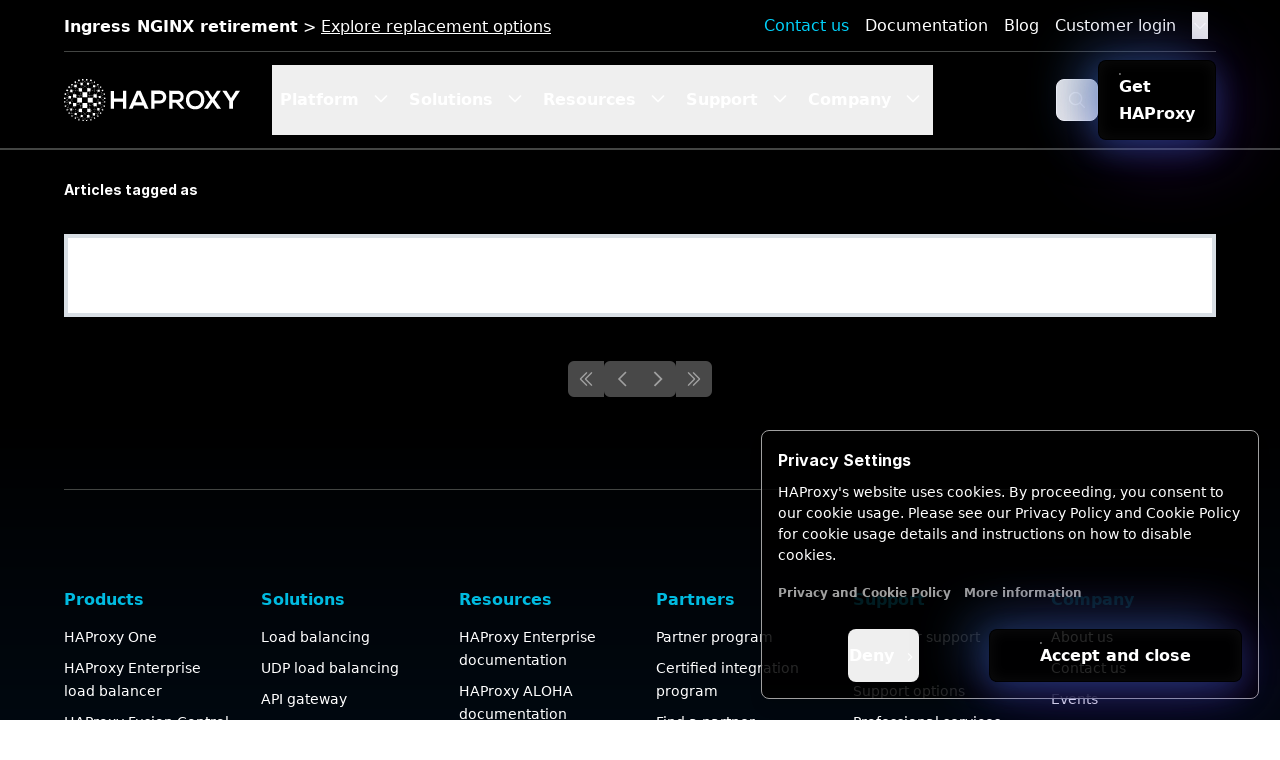

--- FILE ---
content_type: text/html
request_url: https://www.haproxy.com/blog/tag/metrics
body_size: 65638
content:
<!doctype html>
<html class="scroll-smooth" lang="en">

<head>
  <meta charset="utf-8">
  <meta http-equiv="X-UA-Compatible" content="IE=edge">
  <meta name="viewport" content="width=device-width, initial-scale=1">
  
  <link rel="alternate" type="application/rss+xml" title="" href="https://www.haproxy.com/feed">

  <link rel="preconnect" href="https://cdn.haproxy.com/" crossorigin >
  <link rel="dns-prefetch" href="https://cdn.haproxy.com/" >

  
   <link rel="preconnect" href="https://dev.visualwebsiteoptimizer.com" /> 

  
  <script src="https://bmrg.haproxy.com/boomerang-restiming.min3.js" defer></script>
  <script>
    document.addEventListener("onBoomerangLoaded", function(event) {
      BOOMR.init({
        beacon_url: 'https://cdnrum2.haproxy.com:5443/beacon',
        beacon_type: 'POST'
      });
    });
	</script>
  
  <title>
    
    
</title>





<script type="application/ld+json">
    
    {
        "@context": "http://schema.org",
        "@type": "Organization",
        "url": "https://www.haproxy.com",
        "logo": "https://cdn.haproxy.com/assets/our_logos/haproxy-weblogo-210x49.png",
        "name": "HAProxy Technologies",
        "sameAs": [
          "https://www.facebook.com/haproxy.technologies/",
          "https://www.linkedin.com/company/haproxy-technologies",
          "https://twitter.com/haproxy"
        ],
        "contactPoint": [
            {
                "@type": "ContactPoint",
                "name": "HAProxy Technologies",
                "telephone": "+1-844-222-4340",
                "contactType": "technical support",
                "areaServed": "US",
                "availableLanguage": [
                    "English"
                ]
            },
            {
                "@type": "ContactPoint",
                "name": "HAProxy Technologies",
                "telephone": "+33-130676074",
                "contactType": "technical support",
                "areaServed": "EU",
                "availableLanguage": [
                    "English",
                    "French"
                ]
            }
        ]
      }
</script>














    
        <meta name="robots" content="index, follow">
        <meta name="googlebot" content="index, follow, max-snippet:-1, max-image-preview:large, max-video-preview:-1" >
        <meta name="bingbot" content="index, follow, max-snippet:-1, max-image-preview:large, max-video-preview:-1" >
    
    




    




    








<meta property="og:site_name" content="HAProxy Technologies">
<meta property="og:type" content="website">
<meta property="og:locale" content="en_US">
<meta property="og:url"
    content="">

<meta property="article:modified_time" content="" >



<meta property="article:publisher" content="https://www.facebook.com/haproxy.technologies/" >


<meta property="og:title"
    content="
    
    ">





<meta name="twitter:card" content="summary_large_image">
<meta name="twitter:creator" content="@haproxy">
<meta name="twitter:site" content="@haproxy">

<meta name="twitter:title"
    content="
    
    ">






    <script>
        function getCookie(cname) {
            let name = cname + "=";
            let decodedCookie = decodeURIComponent(document.cookie);
            let ca = decodedCookie.split(";");
            for (let i = 0; i < ca.length; i++) {
                let c = ca[i];
                while (c.charAt(0) == " ") {
                    c = c.substring(1);
                }
                if (c.indexOf(name) == 0) {
                    return c.substring(name.length, c.length);
                }
            }
            return "";
        }

        window.dataLayer = window.dataLayer || [];
        function gtag(){dataLayer.push(arguments);}

        
        gtag("consent", "default", {
            'ad_user_data': 'denied',
            'ad_personalization': 'denied',
            'ad_storage': 'denied',
            'analytics_storage': 'denied',
            'functionality_storage': 'granted',
            'wait_for_update': 500
        });

        gtag("consent", "update", {
            'ad_user_data': (localStorage.getItem('cookieBannerAdUserData') === 'true' || getCookie('GDIR') === 'pass') ? 'granted' : 'denied',
            'ad_personalization': (localStorage.getItem('cookieBannerAdPersonalization') === 'true' || getCookie('GDIR') === 'pass') ? 'granted' : 'denied',
            'ad_storage': (localStorage.getItem('cookieBannerAdStorage') === 'true' || getCookie('GDIR') === 'pass') ? 'granted' : 'denied',
            'analytics_storage': (localStorage.getItem('cookieBannerAnalyticsStorage') === 'true' || getCookie('GDIR') === 'pass') ? 'granted' : 'denied',
            'functionality_storage': 'granted'
        });


        (function (w, d, s, l, i) {
            w[l] = w[l] || []; w[l].push({
                'gtm.start':
                    new Date().getTime(), event: 'gtm.js'
            }); var f = d.getElementsByTagName(s)[0],
                j = d.createElement(s), dl = l != 'dataLayer' ? '&l=' + l : ''; j.async = true; j.src =
                    'https://www.googletagmanager.com/gtm.js?id=' + i + dl; f.parentNode.insertBefore(j, f);
        })(window, document, 'script', 'dataLayer', 'GTM-W9N2N3S');
    </script>




  








    
    <link rel="icon" href="https://cdn.haproxy.com/assets/our_logos/haproxy-icon.svg" type="image/svg+xml">
    
    <link rel="mask-icon" href="https://cdn.haproxy.com/assets/our_logos/haproxy-icon.svg" color="#000000">
    
    
        <link rel="apple-touch-icon" href="https://cdn.haproxy.com/favicons/apple-touch-icon.png">
    
    
    






  
  <link rel="preload" href="https://cdn.haproxy.com/assets/fonts/Inter/inter.css" as="style" onload="this.onload=null;this.rel='stylesheet'">
  <noscript><link rel="stylesheet" href="https://cdn.haproxy.com/assets/fonts/Inter/inter.css"></noscript>

  
  <script defer data-domain="www.haproxy.com" src="https://plausible.io/js/script.tagged-events.file-downloads.js"></script>

  
  
    
        <style>
          *,:before,:after{--tw-border-spacing-x: 0;--tw-border-spacing-y: 0;--tw-translate-x: 0;--tw-translate-y: 0;--tw-rotate: 0;--tw-skew-x: 0;--tw-skew-y: 0;--tw-scale-x: 1;--tw-scale-y: 1;--tw-pan-x: ;--tw-pan-y: ;--tw-pinch-zoom: ;--tw-scroll-snap-strictness: proximity;--tw-gradient-from-position: ;--tw-gradient-via-position: ;--tw-gradient-to-position: ;--tw-ordinal: ;--tw-slashed-zero: ;--tw-numeric-figure: ;--tw-numeric-spacing: ;--tw-numeric-fraction: ;--tw-ring-inset: ;--tw-ring-offset-width: 0px;--tw-ring-offset-color: #fff;--tw-ring-color: rgb(4 121 217 / .5);--tw-ring-offset-shadow: 0 0 #0000;--tw-ring-shadow: 0 0 #0000;--tw-shadow: 0 0 #0000;--tw-shadow-colored: 0 0 #0000;--tw-blur: ;--tw-brightness: ;--tw-contrast: ;--tw-grayscale: ;--tw-hue-rotate: ;--tw-invert: ;--tw-saturate: ;--tw-sepia: ;--tw-drop-shadow: ;--tw-backdrop-blur: ;--tw-backdrop-brightness: ;--tw-backdrop-contrast: ;--tw-backdrop-grayscale: ;--tw-backdrop-hue-rotate: ;--tw-backdrop-invert: ;--tw-backdrop-opacity: ;--tw-backdrop-saturate: ;--tw-backdrop-sepia: ;--tw-contain-size: ;--tw-contain-layout: ;--tw-contain-paint: ;--tw-contain-style: }::backdrop{--tw-border-spacing-x: 0;--tw-border-spacing-y: 0;--tw-translate-x: 0;--tw-translate-y: 0;--tw-rotate: 0;--tw-skew-x: 0;--tw-skew-y: 0;--tw-scale-x: 1;--tw-scale-y: 1;--tw-pan-x: ;--tw-pan-y: ;--tw-pinch-zoom: ;--tw-scroll-snap-strictness: proximity;--tw-gradient-from-position: ;--tw-gradient-via-position: ;--tw-gradient-to-position: ;--tw-ordinal: ;--tw-slashed-zero: ;--tw-numeric-figure: ;--tw-numeric-spacing: ;--tw-numeric-fraction: ;--tw-ring-inset: ;--tw-ring-offset-width: 0px;--tw-ring-offset-color: #fff;--tw-ring-color: rgb(4 121 217 / .5);--tw-ring-offset-shadow: 0 0 #0000;--tw-ring-shadow: 0 0 #0000;--tw-shadow: 0 0 #0000;--tw-shadow-colored: 0 0 #0000;--tw-blur: ;--tw-brightness: ;--tw-contrast: ;--tw-grayscale: ;--tw-hue-rotate: ;--tw-invert: ;--tw-saturate: ;--tw-sepia: ;--tw-drop-shadow: ;--tw-backdrop-blur: ;--tw-backdrop-brightness: ;--tw-backdrop-contrast: ;--tw-backdrop-grayscale: ;--tw-backdrop-hue-rotate: ;--tw-backdrop-invert: ;--tw-backdrop-opacity: ;--tw-backdrop-saturate: ;--tw-backdrop-sepia: ;--tw-contain-size: ;--tw-contain-layout: ;--tw-contain-paint: ;--tw-contain-style: }*,:before,:after{box-sizing:border-box;border-width:0;border-style:solid;border-color:#d9dfe5}:before,:after{--tw-content: ""}html,:host{line-height:1.5;-webkit-text-size-adjust:100%;-moz-tab-size:4;-o-tab-size:4;tab-size:4;font-family:ui-sans-serif,system-ui,sans-serif,"Apple Color Emoji","Segoe UI Emoji",Segoe UI Symbol,"Noto Color Emoji";font-feature-settings:normal;font-variation-settings:normal;-webkit-tap-highlight-color:transparent}body{margin:0;line-height:inherit}hr{height:0;color:inherit;border-top-width:1px}abbr:where([title]){-webkit-text-decoration:underline dotted;text-decoration:underline dotted}h1,h2,h3,h4,h5,h6{font-size:inherit;font-weight:inherit}a{color:inherit;text-decoration:inherit}b,strong{font-weight:bolder}code,kbd,samp,pre{font-family:ui-monospace,SFMono-Regular,Menlo,Monaco,Consolas,Liberation Mono,Courier New,monospace;font-feature-settings:normal;font-variation-settings:normal;font-size:1em}small{font-size:80%}sub,sup{font-size:75%;line-height:0;position:relative;vertical-align:baseline}sub{bottom:-.25em}sup{top:-.5em}table{text-indent:0;border-color:inherit;border-collapse:collapse}button,input,optgroup,select,textarea{font-family:inherit;font-feature-settings:inherit;font-variation-settings:inherit;font-size:100%;font-weight:inherit;line-height:inherit;letter-spacing:inherit;color:inherit;margin:0;padding:0}button,select{text-transform:none}button,input:where([type=button]),input:where([type=reset]),input:where([type=submit]){-webkit-appearance:button;background-color:transparent;background-image:none}:-moz-focusring{outline:auto}:-moz-ui-invalid{box-shadow:none}progress{vertical-align:baseline}::-webkit-inner-spin-button,::-webkit-outer-spin-button{height:auto}[type=search]{-webkit-appearance:textfield;outline-offset:-2px}::-webkit-search-decoration{-webkit-appearance:none}::-webkit-file-upload-button{-webkit-appearance:button;font:inherit}summary{display:list-item}blockquote,dl,dd,h1,h2,h3,h4,h5,h6,hr,figure,p,pre{margin:0}fieldset{margin:0;padding:0}legend{padding:0}ol,ul,menu{list-style:none;margin:0;padding:0}dialog{padding:0}textarea{resize:vertical}input::-moz-placeholder,textarea::-moz-placeholder{opacity:1;color:#a0afbd}input::placeholder,textarea::placeholder{opacity:1;color:#a0afbd}button,[role=button]{cursor:pointer}:disabled{cursor:default}img,svg,video,canvas,audio,iframe,embed,object{display:block;vertical-align:middle}img,video{max-width:100%;height:auto}[hidden]:where(:not([hidden=until-found])){display:none}.beelist ul{list-style-image:url(/assets/loady/desktop/get-to-know-loady-bee-bullet.png);margin-left:2rem!important}.beelist ul li{padding-left:.5rem!important}.loady-bg{background:#071c42;background:linear-gradient(90deg,#071c42,#0b2758 15% 85%,#071c42);filter:progid:DXImageTransform.Microsoft.gradient(startColorstr="#071c42",endColorstr="#071c42",GradientType=1);background-image:url(/assets/loady-bg-center-loadie.png);background-size:1920px auto;background-position-x:center;position:relative;margin-left:auto;margin-right:auto;overflow:hidden;--tw-bg-opacity: 1;background-color:rgb(30 58 138 / var(--tw-bg-opacity, 1));background-repeat:no-repeat}.loady-bg:before{position:absolute;top:0;left:0;width:800px;height:100%;background:url(/assets/loady/desktop/loady-bg-left-desktop.png) no-repeat top left 100%;background-size:100%;content:"";z-index:0}.loady-bg:after{position:absolute;top:0;right:0;width:800px;height:100%;background:url(/assets/loady/desktop/loady-bg-right-desktop.png) no-repeat top right 100%;background-size:100%;content:"";z-index:0}@media screen and (max-width:1620px){.loady-bg:before{position:absolute;top:0;right:50%;left:auto;width:800px;height:100%;background:url(/assets/loady/desktop/loady-bg-left-desktop.png) no-repeat top left 100%;background-size:100%;content:"";z-index:0}.loady-bg:after{position:absolute;top:0;left:50%;right:auto;width:800px;height:100%;background:url(/assets/loady/desktop/loady-bg-right-desktop.png) no-repeat top right 100%;background-size:100%;content:"";z-index:0}}.\!font-main{font-family:Inter,Helvetica,Arial,Lucida,sans-serif!important}.font-main{font-family:Inter,Helvetica,Arial,Lucida,sans-serif}.\!font-base{font-family:system-ui,-apple-system,BlinkMacSystemFont,Segoe UI,Helvetica,Arial,sans-serif!important}.font-base{font-family:system-ui,-apple-system,BlinkMacSystemFont,Segoe UI,Helvetica,Arial,sans-serif}@media(max-width:639px){.block-sm{display:block!important}.flex-sm{display:flex!important}.inline-sm{display:inline!important}}sub,sup{font-size:60%}sup{top:-.41em}sub{bottom:0}#mainheader{position:absolute;top:0;left:0;right:0;z-index:198;width:100%;border-bottom-width:1px;--tw-border-opacity: 1;border-color:rgb(67 69 67 / var(--tw-border-opacity, 1));--tw-shadow: 0 1px 3px 0 rgb(0 0 0 / .1), 0 1px 2px -1px rgb(0 0 0 / .1);--tw-shadow-colored: 0 1px 3px 0 var(--tw-shadow-color), 0 1px 2px -1px var(--tw-shadow-color);box-shadow:var(--tw-ring-offset-shadow, 0 0 #0000),var(--tw-ring-shadow, 0 0 #0000),var(--tw-shadow)}#mainheader:hover{--tw-bg-opacity: 1;background-color:rgb(0 0 0 / var(--tw-bg-opacity, 1))}#mainheader .main-nav .fade-edges{position:relative;-webkit-mask-image:linear-gradient(to right,transparent,black 4rem,black calc(100% - 4rem),transparent);mask-image:linear-gradient(to right,transparent,black 4rem,black calc(100% - 4rem),transparent)}#mainheader .main-nav{display:flex;height:100%;flex-direction:row;align-items:center}@media(min-width:768px){#mainheader .main-nav{padding-right:1rem}}#mainheader .main-nav .main-nav__item .main-nav__item--link{display:block;height:100%;cursor:pointer;border-bottom-width:4px;border-color:transparent;padding:1.5rem .5rem 1.25rem;font-weight:700;line-height:1;--tw-text-opacity: 1;color:rgb(255 255 255 / var(--tw-text-opacity, 1))}#mainheader .main-nav .main-nav__item .main-nav__item--link:hover,#mainheader .main-nav .main-nav__item .active{--tw-border-opacity: 1;border-color:rgb(0 187 224 / var(--tw-border-opacity, 1))}#mainheader .main-nav .main-nav__item .main-nav__item--gethaproxy small{display:block;font-size:.75rem;color:#fffc;margin-top:-3px}footer#mainfooter a{color:#fff}footer#mainfooter .copyright a{color:#666}#mainfooter{margin-top:0;background-image:linear-gradient(to top,var(--tw-gradient-stops));--tw-gradient-from: #012243 var(--tw-gradient-from-position);--tw-gradient-to: rgb(1 34 67 / 0) var(--tw-gradient-to-position);--tw-gradient-stops: var(--tw-gradient-from), var(--tw-gradient-to);--tw-gradient-to: #000000 var(--tw-gradient-to-position);--tw-text-opacity: 1;color:rgb(255 255 255 / var(--tw-text-opacity, 1))}#mainfooter a:hover{text-decoration-line:none}.featured-resources a,h1 .featured-resources a,h2 .featured-resources a,h3 .featured-resources a,h4 .featured-resources a,h5 .featured-resources a,h6 .featured-resources a,h1 .featured-resources a a,h2 .featured-resources a a,h3 .featured-resources a a,h4 .featured-resources a a,h5 .featured-resources a a,h6 .featured-resources a a{--tw-text-opacity: 1;color:rgb(17 138 237 / var(--tw-text-opacity, 1))}.featured-resources a:hover{text-decoration-line:none}.text-heading,.text-heading a{--tw-text-opacity: 1;color:rgb(0 38 77 / var(--tw-text-opacity, 1))}.text-heading a:hover{--tw-text-opacity: 1;color:rgb(87 112 138 / var(--tw-text-opacity, 1));text-decoration-line:none}.text-leading{font-weight:500;line-height:1.25;--tw-text-opacity: 1;color:rgb(87 112 138 / var(--tw-text-opacity, 1))}.text-leading a{--tw-text-opacity: 1;color:rgb(87 112 138 / var(--tw-text-opacity, 1))}.text-leading a:hover{--tw-text-opacity: 1;color:rgb(160 175 189 / var(--tw-text-opacity, 1));text-decoration-line:none}.text-highlight{--tw-text-opacity: 1;color:rgb(17 138 237 / var(--tw-text-opacity, 1))}body{font-family:system-ui,-apple-system,BlinkMacSystemFont,Segoe UI,Helvetica,Arial,sans-serif;--tw-text-opacity: 1;color:rgb(47 78 109 / var(--tw-text-opacity, 1));line-height:1.75;-webkit-font-smoothing:antialiased}.bg-gray{--tw-bg-opacity: 1;background-color:rgb(248 249 250 / var(--tw-bg-opacity, 1))}h1,h2,h3,h4,h5,h6{font-family:Inter,Helvetica,Arial,Lucida,sans-serif;--tw-text-opacity: 1;color:rgb(0 38 77 / var(--tw-text-opacity, 1))}h1 a,h2 a,h3 a,h4 a,h5 a,h6 a{--tw-text-opacity: 1;color:rgb(0 38 77 / var(--tw-text-opacity, 1))}h1 a:hover,h2 a:hover,h3 a:hover,h4 a:hover,h5 a:hover,h6 a:hover{--tw-text-opacity: 1;color:rgb(87 112 138 / var(--tw-text-opacity, 1));text-decoration-line:none}h1,h2,h3,h4,h5,h6{font-weight:700;line-height:1.25}h1 .text-highlight,h2 .text-highlight,h3 .text-highlight,h4 .text-highlight,h5 .text-highlight,h6 .text-highlight,h1 .text-highlight a,h2 .text-highlight a,h3 .text-highlight a,h4 .text-highlight a,h5 .text-highlight a,h6 .text-highlight a{--tw-text-opacity: 1;color:rgb(17 138 237 / var(--tw-text-opacity, 1))}h1{margin-top:2rem;margin-bottom:1rem;font-size:2rem}h2{margin-bottom:1rem;margin-top:1.75rem;font-size:1.5rem}h3{margin-top:1.5rem;margin-bottom:1rem;font-size:1.5rem}h4{margin-top:1.25rem;margin-bottom:1rem;font-size:1.25rem}h5,h6{margin-top:1rem;margin-bottom:1rem;font-size:1.125rem}@media(min-width:768px){h2{margin-bottom:1rem;margin-top:1.75rem;font-size:1.75rem}}p{margin:0;margin-bottom:.75rem}.component p{font-size:1rem;line-height:1.7em}@media(min-width:1024px){.component p{font-size:1rem}}.component p p{font-size:1rem;line-height:1.7em}@media(min-width:1024px){.component p p{font-size:1rem}}a{--tw-text-opacity: 1;color:rgb(17 138 237 / var(--tw-text-opacity, 1))}a:hover{--tw-text-opacity: 1;color:rgb(0 91 166 / var(--tw-text-opacity, 1));text-decoration-line:underline}.py-default{padding-top:3rem;padding-bottom:3rem}@media(min-width:1024px){.py-default{padding-top:6rem;padding-bottom:6rem}}.pt-default{padding-top:3rem}@media(min-width:1024px){.pt-default{padding-top:6rem}}.pb-default{padding-bottom:3rem}@media(min-width:1024px){.pb-default{padding-bottom:6rem}}.px-default{padding-left:1rem;padding-right:1rem}.pl-default{padding-left:1rem}.pr-default{padding-right:1rem}.supermenu-bg{--tw-bg-opacity: 1;background-color:rgb(0 0 0 / var(--tw-bg-opacity, 1))}.menu-promo-bar a{--tw-text-opacity: 1;color:rgb(255 255 255 / var(--tw-text-opacity, 1))}.menu-promo-bar a:hover{--tw-text-opacity: 1;color:rgb(240 248 255 / var(--tw-text-opacity, 1))}#mobilenav a{font-family:Inter,Helvetica,Arial,Lucida,sans-serif}ul:not(.slider):not(.list-none){margin-left:1rem;list-style-type:disc}ul:not(.slider):not(.list-none) li{margin-bottom:.5rem;padding-left:0}ul:not(.slider):not(.list-none) li p:last-child{margin-bottom:0}.btn{position:relative;margin-top:1rem;margin-bottom:1rem;display:inline-block;width:auto;-webkit-user-select:none;-moz-user-select:none;user-select:none;border-radius:.5rem;border-width:1px;border-color:transparent;padding:.75rem 1.25rem;font-weight:700;text-decoration-line:none!important;transition-duration:.3s}.component .btn{font-size:1rem;line-height:1.7em}@media(min-width:1024px){.component .btn{font-size:1rem}}.component .btn p{font-size:1rem;line-height:1.7em}@media(min-width:1024px){.component .btn p{font-size:1rem}}.btn:hover{text-decoration-line:none}@media(min-width:480px){.btn.btn-expanded{padding-left:1.75rem;padding-right:1.75rem}}@media(min-width:1024px){.btn.btn-expanded{padding-top:14px;padding-bottom:14px}}@media(min-width:480px){.btn.btn-compact{padding-left:.5rem;padding-right:.5rem}}@media(min-width:1024px){.btn.btn-compact{padding-top:.75rem;padding-bottom:.75rem}}.btn:hover{text-decoration-line:none!important}.btn{outline:2px solid transparent;outline-offset:2px}.btn-solo.btn-transparent{padding:0!important}.button-group .btn{margin-right:6px}@media(min-width:1024px){.button-group .btn{margin-right:8px}}@media(min-width:1378px){.button-group .btn{margin-right:10px}}.button-group .btn:first-child{margin-left:0}.button-group .btn:last-child{margin-right:0}.btn-primary{position:relative;margin-top:1rem;margin-bottom:1rem;display:inline-block;width:auto;-webkit-user-select:none;-moz-user-select:none;user-select:none;border-radius:.5rem;border-width:1px;border-color:transparent;padding:.75rem 1.25rem;font-weight:700;text-decoration-line:none!important;transition-duration:.3s}.component .btn-primary{font-size:1rem;line-height:1.7em}@media(min-width:1024px){.component .btn-primary{font-size:1rem}}.component .btn-primary p{font-size:1rem;line-height:1.7em}@media(min-width:1024px){.component .btn-primary p{font-size:1rem}}.btn-primary:hover{text-decoration-line:none}@media(min-width:480px){.btn-primary.btn-expanded{padding-left:1.75rem;padding-right:1.75rem}}@media(min-width:1024px){.btn-primary.btn-expanded{padding-top:14px;padding-bottom:14px}}@media(min-width:480px){.btn-primary.btn-compact{padding-left:.5rem;padding-right:.5rem}}@media(min-width:1024px){.btn-primary.btn-compact{padding-top:.75rem;padding-bottom:.75rem}}.btn-primary:hover{text-decoration-line:none!important}.btn-primary{outline:2px solid transparent;outline-offset:2px}.button-group .btn-primary{margin-right:6px}@media(min-width:1024px){.button-group .btn-primary{margin-right:8px}}@media(min-width:1378px){.button-group .btn-primary{margin-right:10px}}.button-group .btn-primary:first-child{margin-left:0}.button-group .btn-primary:last-child{margin-right:0}.dark .btn-primary{--tw-text-opacity: 1;color:rgb(255 255 255 / var(--tw-text-opacity, 1))}.dark .btn-primary:hover{--tw-text-opacity: 1 !important;color:rgb(255 255 255 / var(--tw-text-opacity, 1))!important}.dark .btn-primary:focus{outline:2px solid transparent;outline-offset:2px}.dark .fancy-card .btn-primary,.dark a.gradient-glassfill .btn-primary{z-index:0}.btn-primary{border-radius:.5rem;background-color:transparent;--tw-text-opacity: 1;color:rgb(255 255 255 / var(--tw-text-opacity, 1))}.btn-primary:hover{--tw-text-opacity: 1;color:rgb(255 255 255 / var(--tw-text-opacity, 1))}.btn-primary{transition:box-shadow .3s ease,color .3s ease}.btn-primary:after{content:"";position:absolute;inset:0;z-index:-1;background-color:transparent;border-radius:calc(.5rem - 1px);transition:background-position .15s ease,opacity .3s ease}.btn-primary:before{content:"";position:absolute;inset:-1px;border-radius:.5rem;background-color:transparent;padding:1.02px;transition:background-position .3s ease,opacity .3s ease;-webkit-mask:linear-gradient(white 0 0) content-box,linear-gradient(white 0 0);-webkit-mask-composite:xor;mask-composite:exclude}.btn-primary:before{background:linear-gradient(270deg,var(--background-brand-blue-bolder, #083051) 0%,var(--background-brand-blue-bolder, #083051) 50%,#0F67AF 50%,rgba(6,43,73,0) 100%);background-size:200% 100%;background-position:0% 0%}.btn-primary:after{background:var( --background-button-light, linear-gradient( 270deg, var(--background-brand-blue-bolder, #083051) 0%, var(--background-brand-blue-bolder, #083051) 50%, var(--background-brand-blue-bolder, #083051) 54.14%, var(--background-brand-sky-bold, #00BBE0) 100% ) );background-size:200% 100%;background-position:0% 0%}.btn-primary:hover:before,.btn-primary:focus:before{background-position:100% 0%}.btn-primary:hover:after,.btn-primary:focus:after{background-position:100% 0%}.btn-secondary{position:relative;margin-top:1rem;margin-bottom:1rem;display:inline-block;width:auto;-webkit-user-select:none;-moz-user-select:none;user-select:none;border-radius:.5rem;border-width:1px;border-color:transparent;padding:.75rem 1.25rem;font-weight:700;text-decoration-line:none!important;transition-duration:.3s}.component .btn-secondary{font-size:1rem;line-height:1.7em}@media(min-width:1024px){.component .btn-secondary{font-size:1rem}}.component .btn-secondary p{font-size:1rem;line-height:1.7em}@media(min-width:1024px){.component .btn-secondary p{font-size:1rem}}.btn-secondary:hover{text-decoration-line:none}@media(min-width:480px){.btn-secondary.btn-expanded{padding-left:1.75rem;padding-right:1.75rem}}@media(min-width:1024px){.btn-secondary.btn-expanded{padding-top:14px;padding-bottom:14px}}@media(min-width:480px){.btn-secondary.btn-compact{padding-left:.5rem;padding-right:.5rem}}@media(min-width:1024px){.btn-secondary.btn-compact{padding-top:.75rem;padding-bottom:.75rem}}.btn-secondary:hover{text-decoration-line:none!important}.btn-secondary{outline:2px solid transparent;outline-offset:2px}.button-group .btn-secondary{margin-right:6px}@media(min-width:1024px){.button-group .btn-secondary{margin-right:8px}}@media(min-width:1378px){.button-group .btn-secondary{margin-right:10px}}.button-group .btn-secondary:first-child{margin-left:0}.button-group .btn-secondary:last-child{margin-right:0}.dark .btn-secondary{--tw-text-opacity: 1;color:rgb(255 255 255 / var(--tw-text-opacity, 1))}.dark .btn-secondary:focus{outline:2px solid transparent;outline-offset:2px}.dark .fancy-card .btn-secondary,.dark a.gradient-glassfill .btn-secondary{z-index:0}.btn-secondary{border-radius:.5rem;background-color:transparent;--tw-text-opacity: 1;color:rgb(255 255 255 / var(--tw-text-opacity, 1))}.btn-secondary:hover{--tw-text-opacity: 1;color:rgb(255 255 255 / var(--tw-text-opacity, 1))}.btn-secondary{transition:box-shadow .3s ease,color .3s ease}.btn-secondary:after{content:"";position:absolute;inset:0;z-index:-1;background-color:transparent;border-radius:calc(.5rem - 1px);transition:background-position .15s ease,opacity .3s ease}.btn-secondary:before{content:"";position:absolute;inset:-1px;border-radius:.5rem;background-color:transparent;padding:1.02px;transition:background-position .3s ease,opacity .3s ease;-webkit-mask:linear-gradient(white 0 0) content-box,linear-gradient(white 0 0);-webkit-mask-composite:xor;mask-composite:exclude}.btn-secondary{--tw-text-opacity: 1;color:rgb(15 103 175 / var(--tw-text-opacity, 1))}.btn-secondary:before{--tw-bg-opacity: 1;background-color:rgb(15 103 175 / var(--tw-bg-opacity, 1))}.btn-secondary:after{background-color:transparent}.btn-secondary:focus,.btn-secondary:hover{--tw-bg-opacity: 1;background-color:rgb(1 34 67 / var(--tw-bg-opacity, 1));--tw-text-opacity: 1;color:rgb(255 255 255 / var(--tw-text-opacity, 1))}.btn-secondary:focus:after,.btn-secondary:hover:after{--tw-bg-opacity: 1;background-color:rgb(1 34 67 / var(--tw-bg-opacity, 1))}.btn-secondary:focus:before,.btn-secondary:hover:before{--tw-bg-opacity: 1;background-color:rgb(1 34 67 / var(--tw-bg-opacity, 1))}.btn-transparent{position:relative;margin-top:1rem;margin-bottom:1rem;display:inline-block;width:auto;-webkit-user-select:none;-moz-user-select:none;user-select:none;border-radius:.5rem;border-width:1px;border-color:transparent;padding:.75rem 1.25rem;font-weight:700;text-decoration-line:none!important;transition-duration:.3s}.component .btn-transparent{font-size:1rem;line-height:1.7em}@media(min-width:1024px){.component .btn-transparent{font-size:1rem}}.component .btn-transparent p{font-size:1rem;line-height:1.7em}@media(min-width:1024px){.component .btn-transparent p{font-size:1rem}}.btn-transparent:hover{text-decoration-line:none}@media(min-width:480px){.btn-transparent.btn-expanded{padding-left:1.75rem;padding-right:1.75rem}}@media(min-width:1024px){.btn-transparent.btn-expanded{padding-top:14px;padding-bottom:14px}}@media(min-width:480px){.btn-transparent.btn-compact{padding-left:.5rem;padding-right:.5rem}}@media(min-width:1024px){.btn-transparent.btn-compact{padding-top:.75rem;padding-bottom:.75rem}}.btn-transparent:hover{text-decoration-line:none!important}.btn-transparent{outline:2px solid transparent;outline-offset:2px}.button-group .btn-transparent{margin-right:6px}@media(min-width:1024px){.button-group .btn-transparent{margin-right:8px}}@media(min-width:1378px){.button-group .btn-transparent{margin-right:10px}}.button-group .btn-transparent:first-child{margin-left:0}.button-group .btn-transparent:last-child{margin-right:0}.dark .btn-transparent:hover{--tw-text-opacity: 1 !important;color:rgb(255 255 255 / var(--tw-text-opacity, 1))!important}.dark .btn-transparent:focus{outline:2px solid transparent;outline-offset:2px}.dark .fancy-card .btn-transparent,.dark a.gradient-glassfill .btn-transparent{z-index:0}.btn-transparent{padding-left:0!important;padding-right:0!important;--tw-text-opacity: 1;color:rgb(0 110 183 / var(--tw-text-opacity, 1));text-decoration-color:#00d0f9}.btn-transparent:hover{text-decoration-line:underline!important}.btn-contrast{position:relative;margin-top:1rem;margin-bottom:1rem;display:inline-block;width:auto;-webkit-user-select:none;-moz-user-select:none;user-select:none;border-radius:.5rem;border-width:1px;border-color:transparent;padding:.75rem 1.25rem;font-weight:700;text-decoration-line:none!important;transition-duration:.3s}.component .btn-contrast{font-size:1rem;line-height:1.7em}@media(min-width:1024px){.component .btn-contrast{font-size:1rem}}.component .btn-contrast p{font-size:1rem;line-height:1.7em}@media(min-width:1024px){.component .btn-contrast p{font-size:1rem}}.btn-contrast:hover{text-decoration-line:none}@media(min-width:480px){.btn-contrast.btn-expanded{padding-left:1.75rem;padding-right:1.75rem}}@media(min-width:1024px){.btn-contrast.btn-expanded{padding-top:14px;padding-bottom:14px}}@media(min-width:480px){.btn-contrast.btn-compact{padding-left:.5rem;padding-right:.5rem}}@media(min-width:1024px){.btn-contrast.btn-compact{padding-top:.75rem;padding-bottom:.75rem}}.btn-contrast:hover{text-decoration-line:none!important}.btn-contrast{outline:2px solid transparent;outline-offset:2px}.button-group .btn-contrast{margin-right:6px}@media(min-width:1024px){.button-group .btn-contrast{margin-right:8px}}@media(min-width:1378px){.button-group .btn-contrast{margin-right:10px}}.button-group .btn-contrast:first-child{margin-left:0}.button-group .btn-contrast:last-child{margin-right:0}.dark .btn-contrast{--tw-text-opacity: 1;color:rgb(255 255 255 / var(--tw-text-opacity, 1))}.dark .btn-contrast:hover{--tw-text-opacity: 1 !important;color:rgb(255 255 255 / var(--tw-text-opacity, 1))!important}.dark .btn-contrast:focus{outline:2px solid transparent;outline-offset:2px}.dark .fancy-card .btn-contrast,.dark a.gradient-glassfill .btn-contrast{z-index:0}.btn-contrast,.btn-contrast:hover{--tw-bg-opacity: 1;background-color:rgb(242 198 87 / var(--tw-bg-opacity, 1));--tw-text-opacity: 1;color:rgb(51 51 51 / var(--tw-text-opacity, 1))}.dark .btn{--tw-text-opacity: 1;color:rgb(255 255 255 / var(--tw-text-opacity, 1))}.dark .btn:hover{--tw-text-opacity: 1 !important;color:rgb(255 255 255 / var(--tw-text-opacity, 1))!important}.dark .btn:focus{outline:2px solid transparent;outline-offset:2px}.dark .btn-primary{background-color:transparent;box-shadow:0 0 15px #ffffff0d inset,0 10px 30px #4064e44d,-20px -10px 50px #2a5e8e80,10px 10px 80px #7a21ed4d}.dark .btn-primary:before{background:linear-gradient(to right,#fff,#ffffff80);background-size:200% 100%;background-position:100% 0%}.dark .btn-primary:after{background:var( --background-button-dark, linear-gradient( 90deg, var( --background-brand-sky-default, rgba(0, 187, 224, .4) ) 0%, var( --background-brand-blue-default, rgba(15, 103, 175, .4) ) 50%, var(--background-brand-blue-boldest, #012243) 100% ) );background-size:200% 100%;background-position:0% 0%}.dark .btn-primary:hover{box-shadow:0 0 15px #ffffff0d inset,0 10px 30px #4064e44d,-20px -10px 40px #2a5e8e80,10px 10px 70px #7a21ed4d}.dark .btn-primary:hover:before{background-position:0% 0%}.dark .btn-primary:hover:after{background-position:100% 0%}.dark .btn-primary:focus{box-shadow:0 0 15px #ffffff0d inset,0 10px 30px #4064e44d,-20px -10px 40px #2a5e8e80,10px 10px 70px #7a21ed4d}.dark .btn-primary:focus:before{background-position:0% 0%}.dark .btn-primary:focus:after{background-position:100% 0%}.dark .btn-secondary{background-color:transparent}.dark .btn-secondary:hover{--tw-text-opacity: 1 !important;color:rgb(255 255 255 / var(--tw-text-opacity, 1))!important}.dark .btn-secondary:before{background:#fff}.dark .btn-secondary:after{background-color:transparent}.dark .btn-secondary:hover{background-color:transparent}.dark .btn-secondary:hover:before{background:#dbeafe}.dark .btn-secondary:hover:after{background:var(--background-brand-blue-boldest, #012243)}.dark .btn-secondary:hover{box-shadow:0 0 30px #ffffff4d inset,0 10px 30px #4064e44d,-20px -10px 40px #2a5e8e80,10px 10px 70px #7a21ed4d}.dark .btn-secondary:focus{background-color:transparent}.dark .btn-secondary:focus:before{background:#dbeafe}.dark .btn-secondary:focus:after{background:var(--background-brand-blue-boldest, #012243)}.dark .btn-secondary:focus{box-shadow:0 10px 30px #4064e44d,-20px -10px 40px #2a5e8e80,10px 10px 70px #7a21ed4d}.dark .btn-transparent{--tw-text-opacity: 1;color:rgb(255 255 255 / var(--tw-text-opacity, 1))}.dark .btn-transparent:after{content:"";display:inline-block;width:1em;height:1em;background-color:currentColor;-webkit-mask-image:url('data:image/svg+xml;utf8,<svg xmlns="http://www.w3.org/2000/svg" width="20" height="20" viewBox="0 0 20 20" fill="none"><path d="M8.33334 5L7.15834 6.175L10.975 10L7.15834 13.825L8.33334 15L13.3333 10L8.33334 5Z" fill="white"/></svg>');-webkit-mask-repeat:no-repeat;-webkit-mask-size:contain;margin-left:2px;vertical-align:middle}.dark .fancy-card,.dark a.gradient-glassfill{transition:box-shadow .25s linear}.dark .fancy-card:hover,.dark .fancy-card:focus,.dark .fancy-card:has(:focus),.dark a.gradient-glassfill:hover,.dark a.gradient-glassfill:focus,.dark a.gradient-glassfill:has(:focus){box-shadow:0 0 15px #ffffff0d inset,0 6px 20px #4064e433,-12px -6px 30px #2a5e8e4d,6px 6px 50px #7a21ed33}.dark .fancy-card .btn,.dark a.gradient-glassfill .btn{z-index:0}.accent-enterprise .component .btn-primary,.accent-aloha .component .btn-primary,.accent-edge .component .btn-primary,.accent-kubernetes .component .btn-primary,.accent-fusion .component .btn-primary{background-color:transparent}.accent-enterprise .component .btn-primary:before,.accent-aloha .component .btn-primary:before,.accent-edge .component .btn-primary:before,.accent-kubernetes .component .btn-primary:before,.accent-fusion .component .btn-primary:before{background:linear-gradient(to right,#fff,#ffffff80);background-size:200% 100%;background-position:100% 0%}.accent-enterprise .component .btn-primary:hover:before,.accent-aloha .component .btn-primary:hover:before,.accent-edge .component .btn-primary:hover:before,.accent-kubernetes .component .btn-primary:hover:before,.accent-fusion .component .btn-primary:hover:before{background-position:0% 0%}.accent-enterprise .component .btn-primary:hover:after,.accent-aloha .component .btn-primary:hover:after,.accent-edge .component .btn-primary:hover:after,.accent-kubernetes .component .btn-primary:hover:after,.accent-fusion .component .btn-primary:hover:after{background-position:100% 0%}.accent-enterprise .component .btn-primary:hover,.accent-aloha .component .btn-primary:hover,.accent-edge .component .btn-primary:hover,.accent-kubernetes .component .btn-primary:hover,.accent-fusion .component .btn-primary:hover{box-shadow:0 0 30px #ffffff4d inset,0 10px 30px #4064e44d,-20px -10px 40px #2a5e8e80,10px 10px 70px #7a21ed4d}.accent-enterprise .component .btn-primary:focus:before,.accent-aloha .component .btn-primary:focus:before,.accent-edge .component .btn-primary:focus:before,.accent-kubernetes .component .btn-primary:focus:before,.accent-fusion .component .btn-primary:focus:before{background-position:0% 0%}.accent-enterprise .component .btn-primary:focus:after,.accent-aloha .component .btn-primary:focus:after,.accent-edge .component .btn-primary:focus:after,.accent-kubernetes .component .btn-primary:focus:after,.accent-fusion .component .btn-primary:focus:after{background-position:100% 0%}.accent-enterprise .component .btn-primary:focus,.accent-aloha .component .btn-primary:focus,.accent-edge .component .btn-primary:focus,.accent-kubernetes .component .btn-primary:focus,.accent-fusion .component .btn-primary:focus{box-shadow:0 10px 30px #4064e44d,-20px -10px 40px #2a5e8e80,10px 10px 70px #7a21ed4d}.accent-enterprise .component .btn-primary:after{background:linear-gradient(90deg,rgba(152,67,255,.35) 0%,rgba(152,67,255,.35) 48%,var(--background-brand-blue-boldest, #012243) 50%,var(--background-brand-blue-boldest, #012243) 100%);background-size:200% 100%;background-position:0% 0%}.accent-enterprise .component .btn-primary{box-shadow:0 0 20px 4px #9843ff inset,0 10px 30px #4064e44d,-20px -10px 40px #2a5e8e80,10px 10px 70px #7a21ed4d}.accent-enterprise .component.dark .highlight,.accent-enterprise .component .highlight,.accent-enterprise .component.dark .highlight .breakpoint,.accent-enterprise .component .highlight .breakpoint{--tw-text-opacity: 1;color:rgb(175 129 255 / var(--tw-text-opacity, 1))}.accent-enterprise .component .vtab-control:hover{--tw-border-opacity: 1;border-color:rgb(175 129 255 / var(--tw-border-opacity, 1))}.accent-enterprise .component .vtab-control:hover span.title{--tw-text-opacity: 1;color:rgb(175 129 255 / var(--tw-text-opacity, 1))}.accent-enterprise .component .htab-control:hover{--tw-border-opacity: 1;border-color:rgb(175 129 255 / var(--tw-border-opacity, 1))}.accent-enterprise .component .htab-control:hover span.title,.accent-enterprise .component .vtab-control.active span.title{--tw-text-opacity: 1;color:rgb(175 129 255 / var(--tw-text-opacity, 1))}.accent-enterprise .component .vtab-control.active{--tw-border-opacity: 1;border-color:rgb(175 129 255 / var(--tw-border-opacity, 1))}.accent-enterprise .component .htab-control.active span.title{--tw-text-opacity: 1;color:rgb(175 129 255 / var(--tw-text-opacity, 1))}.accent-enterprise .component .htab-control.active{--tw-border-opacity: 1;border-color:rgb(175 129 255 / var(--tw-border-opacity, 1))}.accent-enterprise .component .htab-scroll::-webkit-scrollbar-thumb{border-width:0px;--tw-border-opacity: 1;border-color:rgb(175 129 255 / var(--tw-border-opacity, 1));--tw-bg-opacity: 1;background-color:rgb(175 129 255 / var(--tw-bg-opacity, 1))}.accent-aloha .component .btn-primary:after{background:linear-gradient(90deg,rgba(38,255,0,.25) 0%,rgba(38,255,0,.25) 48%,var(--background-brand-blue-boldest, #012243) 50%,var(--background-brand-blue-boldest, #012243) 100%);background-size:200% 100%;background-position:0% 0%}.accent-aloha .component .btn-primary{box-shadow:0 0 20px #26ff00 inset,0 10px 30px #4064e44d,-20px -10px 40px #2a5e8e80,10px 10px 70px #7a21ed4d}.accent-aloha .component.dark .highlight,.accent-aloha .component .highlight,.accent-aloha .component.dark .highlight .breakpoint,.accent-aloha .component .highlight .breakpoint{--tw-text-opacity: 1;color:rgb(64 255 0 / var(--tw-text-opacity, 1))}.accent-aloha .component .vtab-control:hover{--tw-border-opacity: 1;border-color:rgb(64 255 0 / var(--tw-border-opacity, 1))}.accent-aloha .component .vtab-control:hover span.title{--tw-text-opacity: 1;color:rgb(64 255 0 / var(--tw-text-opacity, 1))}.accent-aloha .component .htab-control:hover{--tw-border-opacity: 1;border-color:rgb(64 255 0 / var(--tw-border-opacity, 1))}.accent-aloha .component .htab-control:hover span.title,.accent-aloha .component .vtab-control.active span.title{--tw-text-opacity: 1;color:rgb(64 255 0 / var(--tw-text-opacity, 1))}.accent-aloha .component .vtab-control.active{--tw-border-opacity: 1;border-color:rgb(64 255 0 / var(--tw-border-opacity, 1))}.accent-aloha .component .htab-control.active span.title{--tw-text-opacity: 1;color:rgb(64 255 0 / var(--tw-text-opacity, 1))}.accent-aloha .component .htab-control.active{--tw-border-opacity: 1;border-color:rgb(64 255 0 / var(--tw-border-opacity, 1))}.accent-aloha .component .htab-scroll::-webkit-scrollbar-thumb{border-width:0px;--tw-border-opacity: 1;border-color:rgb(64 255 0 / var(--tw-border-opacity, 1));--tw-bg-opacity: 1;background-color:rgb(64 255 0 / var(--tw-bg-opacity, 1))}.accent-edge .component .btn-primary:after{background:linear-gradient(90deg,rgba(229,255,0,.25) 0%,rgba(229,255,0,.25) 48%,var(--background-brand-blue-boldest, #012243) 50%,var(--background-brand-blue-boldest, #012243) 100%);background-size:200% 100%;background-position:0% 0%}.accent-edge .component .btn-primary{box-shadow:0 0 20px #e5ff00 inset,0 10px 30px #4064e44d,-20px -10px 40px #2a5e8e80,10px 10px 70px #7a21ed4d}.accent-edge .component.dark .highlight,.accent-edge .component .highlight,.accent-edge .component.dark .highlight .breakpoint,.accent-edge .component .highlight .breakpoint{--tw-text-opacity: 1;color:rgb(229 255 0 / var(--tw-text-opacity, 1))}.accent-edge .component .vtab-control:hover{--tw-border-opacity: 1;border-color:rgb(229 255 0 / var(--tw-border-opacity, 1))}.accent-edge .component .vtab-control:hover span.title{--tw-text-opacity: 1;color:rgb(229 255 0 / var(--tw-text-opacity, 1))}.accent-edge .component .htab-control:hover{--tw-border-opacity: 1;border-color:rgb(229 255 0 / var(--tw-border-opacity, 1))}.accent-edge .component .htab-control:hover span.title,.accent-edge .component .vtab-control.active span.title{--tw-text-opacity: 1;color:rgb(229 255 0 / var(--tw-text-opacity, 1))}.accent-edge .component .vtab-control.active{--tw-border-opacity: 1;border-color:rgb(229 255 0 / var(--tw-border-opacity, 1))}.accent-edge .component .htab-control.active span.title{--tw-text-opacity: 1;color:rgb(229 255 0 / var(--tw-text-opacity, 1))}.accent-edge .component .htab-control.active{--tw-border-opacity: 1;border-color:rgb(229 255 0 / var(--tw-border-opacity, 1))}.accent-edge .component .htab-scroll::-webkit-scrollbar-thumb{border-width:0px;--tw-border-opacity: 1;border-color:rgb(229 255 0 / var(--tw-border-opacity, 1));--tw-bg-opacity: 1;background-color:rgb(229 255 0 / var(--tw-bg-opacity, 1))}.accent-kubernetes .component .btn-primary:after{background:linear-gradient(90deg,rgba(0,255,118,.25) 0%,rgba(0,255,118,.25) 48%,var(--background-brand-blue-boldest, #012243) 50%,var(--background-brand-blue-boldest, #012243) 100%);background-size:200% 100%;background-position:0% 0%}.accent-kubernetes .component .btn-primary{box-shadow:0 0 20px #00ff76 inset,0 10px 30px #4064e44d,-20px -10px 40px #2a5e8e80,10px 10px 70px #7a21ed4d}.accent-kubernetes .component.dark .highlight,.accent-kubernetes .component .highlight,.accent-kubernetes .component.dark .highlight .breakpoint,.accent-kubernetes .component .highlight .breakpoint{--tw-text-opacity: 1;color:rgb(0 255 166 / var(--tw-text-opacity, 1))}.accent-kubernetes .component .vtab-control:hover{--tw-border-opacity: 1;border-color:rgb(0 255 166 / var(--tw-border-opacity, 1))}.accent-kubernetes .component .vtab-control:hover span.title{--tw-text-opacity: 1;color:rgb(0 255 166 / var(--tw-text-opacity, 1))}.accent-kubernetes .component .htab-control:hover{--tw-border-opacity: 1;border-color:rgb(0 255 166 / var(--tw-border-opacity, 1))}.accent-kubernetes .component .htab-control:hover span.title,.accent-kubernetes .component .vtab-control.active span.title{--tw-text-opacity: 1;color:rgb(0 255 166 / var(--tw-text-opacity, 1))}.accent-kubernetes .component .vtab-control.active{--tw-border-opacity: 1;border-color:rgb(0 255 166 / var(--tw-border-opacity, 1))}.accent-kubernetes .component .htab-control.active span.title{--tw-text-opacity: 1;color:rgb(0 255 166 / var(--tw-text-opacity, 1))}.accent-kubernetes .component .htab-control.active{--tw-border-opacity: 1;border-color:rgb(0 255 166 / var(--tw-border-opacity, 1))}.accent-kubernetes .component .htab-scroll::-webkit-scrollbar-thumb{border-width:0px;--tw-border-opacity: 1;border-color:rgb(0 255 166 / var(--tw-border-opacity, 1));--tw-bg-opacity: 1;background-color:rgb(0 255 166 / var(--tw-bg-opacity, 1))}.accent-fusion .component .btn-primary:after{background:linear-gradient(90deg,rgba(135,255,243,.25) 0%,rgba(135,255,243,.25) 48%,var(--background-brand-blue-boldest, #012243) 50%,var(--background-brand-blue-boldest, #012243) 100%);background-size:200% 100%;background-position:0% 0%}.accent-fusion .component .btn-primary{box-shadow:0 0 20px #87fff3 inset,0 10px 30px #4064e44d,-20px -10px 40px #2a5e8e80,10px 10px 70px #7a21ed4d}.accent-fusion .component.dark .highlight,.accent-fusion .component .highlight,.accent-fusion .component.dark .highlight .breakpoint,.accent-fusion .component .highlight .breakpoint{--tw-text-opacity: 1;color:rgb(136 255 243 / var(--tw-text-opacity, 1))}.accent-fusion .component .vtab-control:hover{--tw-border-opacity: 1;border-color:rgb(136 255 243 / var(--tw-border-opacity, 1))}.accent-fusion .component .vtab-control:hover span.title{--tw-text-opacity: 1;color:rgb(136 255 243 / var(--tw-text-opacity, 1))}.accent-fusion .component .htab-control:hover{--tw-border-opacity: 1;border-color:rgb(136 255 243 / var(--tw-border-opacity, 1))}.accent-fusion .component .htab-control:hover span.title,.accent-fusion .component .vtab-control.active span.title{--tw-text-opacity: 1;color:rgb(136 255 243 / var(--tw-text-opacity, 1))}.accent-fusion .component .vtab-control.active{--tw-border-opacity: 1;border-color:rgb(136 255 243 / var(--tw-border-opacity, 1))}.accent-fusion .component .htab-control.active span.title{--tw-text-opacity: 1;color:rgb(136 255 243 / var(--tw-text-opacity, 1))}.accent-fusion .component .htab-control.active{--tw-border-opacity: 1;border-color:rgb(136 255 243 / var(--tw-border-opacity, 1))}.accent-fusion .component .htab-scroll::-webkit-scrollbar-thumb{border-width:0px;--tw-border-opacity: 1;border-color:rgb(136 255 243 / var(--tw-border-opacity, 1));--tw-bg-opacity: 1;background-color:rgb(136 255 243 / var(--tw-bg-opacity, 1))}.post-content ul:not(.slider){margin-left:1rem;list-style-type:disc;padding:0}.post-content main>*{grid-column:span 12 / span 12;margin-bottom:1.25rem}@media(min-width:768px){.post-content main>*{grid-column:span 10 / span 10;grid-column-start:2}}.post-content main>*:first-child{margin-top:0!important}.post-content main .expanded{grid-column:span 12 / span 12}.post-content main .\!expanded{grid-column:span 12 / span 12}.post-content .gist table tbody>:not([hidden])~:not([hidden]){--tw-divide-y-reverse: 0;border-top-width:calc(0px * calc(1 - var(--tw-divide-y-reverse)));border-bottom-width:calc(0px * var(--tw-divide-y-reverse))}.post-content .gist .gist-file{border-radius:.5rem;--tw-border-opacity: 1;border-color:rgb(237 240 242 / var(--tw-border-opacity, 1))}.post-content .gist .gist-data{border-radius:.5rem;border-style:none;--tw-bg-opacity: 1;background-color:rgb(248 249 250 / var(--tw-bg-opacity, 1))}.post-content .gist .blob-wrapper{padding:10px 0}.post-content .gist .blob-code-inner{font-size:.875rem}.post-content .gist .highlight{--tw-bg-opacity: 1;background-color:rgb(248 249 250 / var(--tw-bg-opacity, 1));font-family:Droid Sans Mono,monospace}.post-content .gist .highlight td{padding:1px 10px}.post-content .gist .highlight tr{padding:0}.post-content .gist .pl-pds,.post-content .gist .pl-s,.post-content .gist .pl-s .pl-pse .pl-s1,.post-content .gist .pl-sr,.post-content .gist .pl-sr .pl-cce,.post-content .gist .pl-sr .pl-sra,.post-content .gist .pl-sr .pl-sre{color:green}.post-content .gist .blob-num{padding:0!important;border-top:0;width:0}.post-content .gist .gist-meta{display:none}.post-content .darktheme .gist .gist-file{border-width:1px;--tw-border-opacity: 1;border-color:rgb(237 240 242 / var(--tw-border-opacity, 1))}.post-content .darktheme .gist .gist-data{background-color:#212529}.post-content .darktheme .gist .blob-code-inner{color:#f1f1f1}.post-content .darktheme .gist .highlight{background-color:#212529}.post-content .darktheme .gist .pl-c{color:#d3d3d3!important}.post-content .darktheme .gist .pl-k{color:#569cd6!important}.post-content .darktheme .gist .pl-en{color:#7fb4e0!important}.post-content .darktheme .gist .pl-c1,.post-content .darktheme .gist .pl-s .pl-v{color:#add8e6!important}.post-content .darktheme .gist .pl-pds{color:#fff!important}.post-content .darktheme .gist .pl-pds,.post-content .darktheme .gist .pl-s,.post-content .darktheme .gist .pl-s .pl-pse .pl-s1,.post-content .darktheme .gist .pl-sr,.post-content .darktheme .gist .pl-sr .pl-cce,.post-content .darktheme .gist .pl-sr .pl-sra,.post-content .darktheme .gist .pl-sr .pl-sre{color:#00b300!important}.post-content .darktheme .gist .pl-s .pl-s1,.post-content .darktheme .gist .pl-smi{color:orange}.post-content .gist{position:relative}.post-content .darktheme .gist .gist-file{border-color:#212529;background:#212529;padding-top:10px}.post-content .gist .gist-file{background:#f9f9f9;padding-top:10px}.post-content .gist .gist-meta{text-indent:-9999px;padding:0;height:0;display:block!important}.post-content .gist .gist-meta a:first-child{position:absolute;top:.5rem;right:.5rem;display:block;border-radius:.25rem;border-width:1px!important;--tw-border-opacity: 1 !important;border-color:rgb(237 240 242 / var(--tw-border-opacity, 1))!important;--tw-bg-opacity: 1;background-color:rgb(248 249 250 / var(--tw-bg-opacity, 1));padding:.25rem .5rem;text-indent:0px;--tw-text-opacity: 1;color:rgb(127 146 165 / var(--tw-text-opacity, 1))}.post-content .darktheme .gist .gist-meta a:first-child{background:#212529;text-indent:0px;color:#afafaf;border-top:1px solid #212529}.post-content .darktheme .gist .gist-meta a:first-child:hover{color:#fff}.post-content .gist .blob-wrapper table{margin:0;border-style:none}.post-content .darktheme .gist .gist-file,.post-content .gist .gist-file{padding-top:0!important}.post-content .blob-num.js-line-number:before{display:none}.post-content .blob-num.js-line-number{border:none!important}.post-content code{border-radius:.25rem;--tw-bg-opacity: 1;background-color:rgb(0 38 77 / var(--tw-bg-opacity, 1));padding:.125rem .25rem;font-size:.75rem;--tw-text-opacity: 1;color:rgb(255 255 255 / var(--tw-text-opacity, 1))}.post-content table{width:100%;border-collapse:collapse;border-width:1px;--tw-border-opacity: 1;border-color:rgb(237 240 242 / var(--tw-border-opacity, 1))}.post-content table tbody>:not([hidden])~:not([hidden]){--tw-divide-y-reverse: 0;border-top-width:calc(1px * calc(1 - var(--tw-divide-y-reverse)));border-bottom-width:calc(1px * var(--tw-divide-y-reverse));--tw-divide-opacity: 1;border-color:rgb(237 240 242 / var(--tw-divide-opacity, 1))}.post-content table td,.post-content table th{padding:.75rem}.post-content table td:first-of-type{width:40%}.post-content table p{margin:0!important;padding:0!important;text-align:left}.post-content .flickity-page-dots{bottom:10px}.post-content pre{overflow:auto;border-radius:.25rem;border-width:1px;--tw-border-opacity: 1;border-color:rgb(237 240 242 / var(--tw-border-opacity, 1));--tw-bg-opacity: 1;background-color:rgb(248 249 250 / var(--tw-bg-opacity, 1));padding:.75rem}.post-content pre code{border-radius:0;--tw-bg-opacity: 1;background-color:rgb(248 249 250 / var(--tw-bg-opacity, 1));padding:0;font-size:.75rem;--tw-text-opacity: 1;color:rgb(0 0 0 / var(--tw-text-opacity, 1))}.post-content .did-you-know{border-radius:.25rem;border-width:1px;--tw-border-opacity: 1;border-color:rgb(191 228 255 / var(--tw-border-opacity, 1));--tw-bg-opacity: 1;background-color:rgb(240 248 255 / var(--tw-bg-opacity, 1));padding:1rem}.post-content .did-you-know .did-you-know__title{font-size:.75rem;font-weight:700;--tw-text-opacity: 1;color:rgb(4 121 217 / var(--tw-text-opacity, 1))}.post-content .did-you-know p{margin-bottom:0;font-size:.875rem}.post-content .did-you-know ul,.post-content .did-you-know ol{margin-left:1rem;list-style-type:disc}.post-content .did-you-know ul li,.post-content .did-you-know ol li{margin-bottom:.5rem}.post-content .did-you-know ol{list-style-type:decimal}.post-content .did-you-know.warning{border-width:1px;--tw-border-opacity: 1;border-color:rgb(255 237 213 / var(--tw-border-opacity, 1));--tw-bg-opacity: 1;background-color:rgb(255 247 237 / var(--tw-bg-opacity, 1))}.post-content .did-you-know.warning .did-you-know__title{--tw-text-opacity: 1;color:rgb(249 115 22 / var(--tw-text-opacity, 1))}.post-content .did-you-know.danger{border-width:1px;--tw-border-opacity: 1;border-color:rgb(239 68 68 / var(--tw-border-opacity, 1));--tw-bg-opacity: 1;background-color:rgb(254 242 242 / var(--tw-bg-opacity, 1))}.post-content .did-you-know.danger .did-you-know__title{--tw-text-opacity: 1;color:rgb(239 68 68 / var(--tw-text-opacity, 1))}.news-content h1,.news-content h2,.news-content h3,.news-content h4,.news-content h5,.news-content h6{--tw-text-opacity: 1;color:rgb(0 57 115 / var(--tw-text-opacity, 1))}.news-content ul:not(.slider):not(.list-none) li{margin-bottom:1rem}.news-content table td{display:table-row;vertical-align:baseline}@media(min-width:768px){.news-content table td{display:table-cell}}.news-content table td ul{margin-top:0!important;margin-bottom:0!important}.news-content table{margin-top:2rem;margin-bottom:1.5rem}.styled-form form [type=text],.styled-form form [type=email],.styled-form form [type=tel],.styled-form form select,.styled-form form textarea,.styled-form.server-form input{height:52px;width:100%;padding:.75rem;font-size:14px;font-weight:400;--tw-text-opacity: 1;color:rgb(255 255 255 / var(--tw-text-opacity, 1))}.styled-form .hs_country{font-weight:400}.styled-form .hs-dependent-field>:not([hidden])~:not([hidden]){--tw-space-y-reverse: 0;margin-top:calc(.75rem * calc(1 - var(--tw-space-y-reverse)));margin-bottom:calc(.75rem * var(--tw-space-y-reverse))}.dark .styled-form input,.dark .styled-form textarea,.dark .styled-form select{outline:2px solid transparent!important;outline-offset:2px!important;transition-duration:.3s}.dark .styled-form input:focus::-moz-placeholder,.dark .styled-form textarea:focus::-moz-placeholder{color:transparent!important;font-weight:400}.dark .styled-form input:focus::placeholder,.dark .styled-form textarea:focus::placeholder{color:transparent!important;font-weight:400}.dark .styled-form .hs-form-field,.dark .styled-form .styled-form-group{position:relative}.dark .styled-form .hs-fieldtype-text>label,.dark .styled-form .hs-fieldtype-phonenumber>label,.dark .styled-form .hs-fieldtype-textarea>label,.dark .styled-form .styled-form-group label{position:absolute;top:50%;transform:translateY(-50%);left:6px;font-size:14px;padding:0 7px;transition:all .125s linear;pointer-events:none;opacity:0;display:block}.dark .hs-form-field:focus-within label,.dark .styled-form .styled-form-group:focus-within label{opacity:1;top:0}.dark .styled-form .hs-form-field:focus-within input,.dark .styled-form .hs-form-field:focus-within textarea,.dark .styled-form .styled-form-group:focus-within input,.dark .styled-form .styled-form-group:focus-within textarea{clip-path:polygon(10px 0,10px 10px,var(--offsetWidth) 10px,var(--offsetWidth) 0%,100% 0,100% 100%,0 100%,0 0)}.dark .styled-form textarea{min-height:150px!important}.dark .styled-form select option{background-color:#000}.dark .styled-form form [type=text],.dark .styled-form form [type=email],.dark .styled-form form [type=tel],.dark .styled-form form select,.dark .styled-form form textarea,.dark .styled-form.server-form input{width:100%;border-radius:.375rem;border-width:2px;--tw-border-opacity: 1;border-color:rgb(255 255 255 / var(--tw-border-opacity, 1));background-color:transparent;padding:.75rem;font-size:14px}.dark .styled-form form [type=text]::-moz-placeholder,.dark .styled-form form [type=email]::-moz-placeholder,.dark .styled-form form [type=tel]::-moz-placeholder,.dark .styled-form form select::-moz-placeholder,.dark .styled-form form textarea::-moz-placeholder,.dark .styled-form.server-form input::-moz-placeholder{font-weight:400;--tw-text-opacity: 1;color:rgb(255 255 255 / var(--tw-text-opacity, 1))}.dark .styled-form form [type=text]::placeholder,.dark .styled-form form [type=email]::placeholder,.dark .styled-form form [type=tel]::placeholder,.dark .styled-form form select::placeholder,.dark .styled-form form textarea::placeholder,.dark .styled-form.server-form input::placeholder{font-weight:400;--tw-text-opacity: 1;color:rgb(255 255 255 / var(--tw-text-opacity, 1))}.dark .styled-form .legal-consent-container .hs-form-booleancheckbox-display>span{--tw-text-opacity: 1;color:rgb(255 255 255 / var(--tw-text-opacity, 1))}.dark .styled-form .hs-input.invalid{border-width:2px!important;--tw-border-opacity: 1 !important;border-color:rgb(1 34 67 / var(--tw-border-opacity, 1))!important}.dark .styled-form .hs-error-msgs{margin-top:4px}.dark .styled-form .hs-error-msg,.dark .styled-form .hs-error-msgs li label{display:flex;align-items:center;gap:.5rem;font-style:normal;--tw-text-opacity: 1;color:rgb(255 255 255 / var(--tw-text-opacity, 1))}.dark .styled-form .hs-error-msg:before,.dark .styled-form .hs-error-msgs li label:before{content:"";background-image:url("data:image/svg+xml,%3Csvg xmlns='http://www.w3.org/2000/svg' width='14' height='15' viewBox='0 0 14 15' fill='none'%3E%3Cpath d='M6.8 10.6272C6.9768 10.6272 7.12725 10.5652 7.25135 10.4411C7.37545 10.317 7.4375 10.1665 7.4375 9.98975C7.4375 9.81295 7.37545 9.6625 7.25135 9.5384C7.12725 9.4143 6.9768 9.35225 6.8 9.35225C6.6232 9.35225 6.47275 9.4143 6.34865 9.5384C6.22455 9.6625 6.1625 9.81295 6.1625 9.98975C6.1625 10.1665 6.22455 10.317 6.34865 10.4411C6.47275 10.5652 6.6232 10.6272 6.8 10.6272ZM6.1625 8.07725H7.4375V3.82725H6.1625V8.07725ZM6.8 14.0272C5.86727 14.0272 4.9878 13.8502 4.1616 13.496C3.3354 13.1418 2.61233 12.6548 1.9924 12.0348C1.37247 11.4149 0.885417 10.6918 0.53125 9.86565C0.177083 9.03945 0 8.15998 0 7.22725C0 6.28261 0.177083 5.40003 0.53125 4.5795C0.885417 3.75953 1.37247 3.03958 1.9924 2.41965C2.61233 1.79971 3.3354 1.31266 4.1616 0.958496C4.9878 0.604329 5.86727 0.427246 6.8 0.427246C7.74463 0.427246 8.62722 0.604329 9.44775 0.958496C10.2677 1.31266 10.9877 1.79971 11.6076 2.41965C12.2275 3.03958 12.7146 3.75953 13.0687 4.5795C13.4229 5.40003 13.6 6.28261 13.6 7.22725C13.6 8.15998 13.4229 9.03945 13.0687 9.86565C12.7146 10.6918 12.2275 11.4149 11.6076 12.0348C10.9877 12.6548 10.2677 13.1418 9.44775 13.496C8.62722 13.8502 7.74463 14.0272 6.8 14.0272Z' fill='white'/%3E%3C/svg%3E");background-repeat:no-repeat;background-size:contain;width:14px;height:14px;display:inline-block}.dark .styled-form .hs-error-msg:after,.dark .styled-form .hs-error-msgs li label:after{display:none}.dark .styled-form input[type=file]::file-selector-button{inset:0;margin-right:.75rem;border-radius:.5rem;border-width:1px;border-style:solid;--tw-border-opacity: 1;border-color:rgb(255 255 255 / var(--tw-border-opacity, 1));background-color:transparent;padding:.5rem .75rem;line-height:1;--tw-text-opacity: 1;color:rgb(255 255 255 / var(--tw-text-opacity, 1))}.styled-form .hs_submit input[type=submit]{position:relative;margin-top:1rem;margin-bottom:1rem;display:inline-block;width:auto;-webkit-user-select:none;-moz-user-select:none;user-select:none;border-radius:.5rem;border-width:1px;border-color:transparent;padding:.75rem 1.25rem;font-weight:700;text-decoration-line:none!important;transition-duration:.3s}.component .styled-form .hs_submit input[type=submit]{font-size:1rem;line-height:1.7em}@media(min-width:1024px){.component .styled-form .hs_submit input[type=submit]{font-size:1rem}}.component .styled-form .hs_submit input[type=submit] p{font-size:1rem;line-height:1.7em}@media(min-width:1024px){.component .styled-form .hs_submit input[type=submit] p{font-size:1rem}}.styled-form .hs_submit input[type=submit]:hover{text-decoration-line:none}@media(min-width:480px){.styled-form .hs_submit input[type=submit].btn-expanded{padding-left:1.75rem;padding-right:1.75rem}}@media(min-width:1024px){.styled-form .hs_submit input[type=submit].btn-expanded{padding-top:14px;padding-bottom:14px}}@media(min-width:480px){.styled-form .hs_submit input[type=submit].btn-compact{padding-left:.5rem;padding-right:.5rem}}@media(min-width:1024px){.styled-form .hs_submit input[type=submit].btn-compact{padding-top:.75rem;padding-bottom:.75rem}}.styled-form .hs_submit input[type=submit]:hover{text-decoration-line:none!important}.styled-form .hs_submit input[type=submit]{outline:2px solid transparent;outline-offset:2px}.button-group .styled-form .hs_submit input[type=submit]{margin-right:6px}@media(min-width:1024px){.button-group .styled-form .hs_submit input[type=submit]{margin-right:8px}}@media(min-width:1378px){.button-group .styled-form .hs_submit input[type=submit]{margin-right:10px}}.button-group .styled-form .hs_submit input[type=submit]:first-child{margin-left:0}.button-group .styled-form .hs_submit input[type=submit]:last-child{margin-right:0}.dark .styled-form .hs_submit input[type=submit]{--tw-text-opacity: 1;color:rgb(255 255 255 / var(--tw-text-opacity, 1))}.dark .styled-form .hs_submit input[type=submit]:hover{--tw-text-opacity: 1 !important;color:rgb(255 255 255 / var(--tw-text-opacity, 1))!important}.dark .styled-form .hs_submit input[type=submit]:focus{outline:2px solid transparent;outline-offset:2px}.dark .fancy-card .styled-form .hs_submit input[type=submit],.dark a.gradient-glassfill .styled-form .hs_submit input[type=submit]{z-index:0}.styled-form .hs_submit input[type=submit]{cursor:pointer;border-radius:.5rem;border-width:1px;--tw-border-opacity: 1;border-color:rgb(255 255 255 / var(--tw-border-opacity, 1));background-color:transparent}.styled-form .hs_submit input[type=submit]:hover{--tw-border-opacity: 1;border-color:rgb(219 234 254 / var(--tw-border-opacity, 1));box-shadow:0 0 30px #ffffff4d inset,0 10px 30px #4064e44d,-20px -10px 40px #2a5e8e80,10px 10px 70px #7a21ed4d}.styled-form .hs_submit input[type=submit]:focus{--tw-border-opacity: 1;border-color:rgb(219 234 254 / var(--tw-border-opacity, 1));box-shadow:0 0 30px #ffffff4d inset,0 10px 30px #4064e44d,-20px -10px 40px #2a5e8e80,10px 10px 70px #7a21ed4d}.contactformnew form{display:grid;gap:1rem}.component .contactformnew form.order-first{margin-top:1.5rem!important}@media(min-width:1024px){.component .contactformnew form.order-first{margin-top:2rem!important}}.contactformnew form .bento-sage .star-rating,.contactformnew form .gradient-bento-sage-light .star-rating,.contactformnew form .gradient-bento-sky .star-rating,.contactformnew form .gradient-bento-sage .star-rating{--tw-text-opacity: 1;color:rgb(0 110 183 / var(--tw-text-opacity, 1))}.contactformnew form .solid-bento-blue .star-rating,.contactformnew form .gradient-bento-blue .star-rating,.contactformnew form .black-glassfill .star-rating,.contactformnew form .gradient-glassfill .star-rating,.contactformnew form .gradient-bento-dark .star-rating,.contactformnew form .gradient-bottomglow .star-rating,.contactformnew form .gradient-topglow .star-rating,.contactformnew form .gradient-button-dark .star-rating{--tw-text-opacity: 1;color:rgb(0 208 249 / var(--tw-text-opacity, 1))}@media(min-width:768px){.contactformnew form{grid-template-columns:repeat(2,minmax(0,1fr))}}.contactformnew .hs-recaptcha{margin-left:auto;margin-right:auto}.contactformnew .hs-form-field{margin-bottom:0!important;width:100%}.contactformnew .hs-dependent-field{width:100%}.contactformnew .hs-dependent-field .hs-form-field{width:100%;padding-left:0;padding-right:0}.contactformnew .hs-fieldtype-textarea{grid-column:1 / -1;width:100%}.contactformnew .hs-fieldtype-textarea textarea{margin-bottom:-6px!important}.contactformnew .legal-consent-container{grid-column:1 / -1}.contactformnew .legal-consent-container .hs-richtext{margin-top:.5rem}.contactformnew .legal-consent-container .hs-richtext p{margin-bottom:0;padding-left:0;padding-right:0}.contactformnew .legal-consent-container .hs-dependent-field{width:100%}.contactformnew .legal-consent-container .inputs-list{margin-top:0!important}.contactformnew [type=checkbox]{margin-top:4px}.contactformnew .hs-submit{grid-column:1 / -1;width:100%}.contactformnew .hs-submit input[type=submit]{margin-top:0!important;margin-bottom:0!important}.contactformnew form .hs_contact_form_qualifying_question{width:100%!important}.styled-form .hs_aloha_va_trial_consent .hs-form-booleancheckbox-display{display:flex;align-items:center}.styled-form .hs_aloha_va_trial_consent input#aloha_va_trial_consent-b5b833aa-4811-40b5-a9ed-9ff144bb969f{margin-top:0}.hs_aloha_va_trial_consent.hs-aloha_va_trial_consent.hs-fieldtype-booleancheckbox.field.hs-form-field{width:100%;margin-bottom:0}.hs_aloha_va_trial_consent li.hs-form-booleancheckbox{margin-bottom:0!important;line-height:1!important}.hapee-form #LEGAL_CONSENT\.processing-0c8c6d9c-4756-44fd-9eed-ebd92140033d{margin-top:5px}.hs_LEGAL_CONSENT\.subscription_type_2972774.hs-LEGAL_CONSENT\.subscription_type_2972774.hs-fieldtype-booleancheckbox.field.hs-form-field{display:none}.styled-form input[type=checkbox]{margin-right:.75rem;border-radius:.125rem;--tw-border-opacity: 1;border-color:rgb(87 112 138 / var(--tw-border-opacity, 1))}.styled-form .inputs-list{margin-bottom:0!important;display:flex;align-items:center;font-size:.75rem!important}.styled-form .inputs-list li{margin:0;width:100%}.styled-form .legal-consent-container .hs-richtext{margin-bottom:.75rem}.styled-form .hs-fieldtype-text label,.styled-form .hs-fieldtype-phonenumber label,.styled-form .hs-fieldtype-textarea label,.styled-form .hs-fieldtype-select label{display:none}.styled-form label.hs-form-booleancheckbox-display{display:block}.styled-form .hs-form-field{margin-bottom:.75rem}.styled-form [type=checkbox]{margin-top:4px}.styled-form .inputs-list{list-style:none!important}.hs-input:not([type=checkbox]){width:100%}.inputs-list{margin-bottom:1rem;list-style-type:none!important;padding-left:0!important}.hapee-form form{display:flex;flex-direction:row;flex-wrap:wrap;justify-content:space-between}.hapee-form form .hs_recaptcha{width:100%!important}.hapee-form form.hs-form>.hs-form-field,.hapee-form form.hs-form>.hs-dependent-field{width:100%}@media(min-width:480px){.hapee-form form.hs-form>.hs-form-field,.hapee-form form.hs-form>.hs-dependent-field{width:50%}}.hapee-form .hbspt-form .field label{display:block;font-size:.75rem;font-weight:700;text-transform:uppercase}.hapee-form .hs-form .hs-form-field>label{margin-bottom:.5rem;display:block!important;font-size:.75rem;font-weight:600;text-transform:uppercase}.hapee-form.nolabel .hs-form .hs-form-field>label{display:none!important}@media(min-width:768px){.hapee-form .hs_firstname,.hapee-form .hs_company,.hapee-form .hs_email,.hapee-form .hs_lastname,.hapee-form .hs_phone,.hapee-form .hs-dependent-field{padding-left:.25rem;padding-right:.25rem}}.hapee-form .inputs-list,.styled-form .inputs-list{margin-left:0!important;font-size:.75rem!important}.hapee-form .legal-consent-container .hs-richtext{margin-bottom:0!important}.hapee-form .legal-consent-container{padding-left:.25rem;padding-right:.25rem}.hapee-form form .hs-fieldtype-textarea.hs-form-field{width:100%;padding-left:.25rem;padding-right:.25rem}footer.dark-footer a{color:#fff!important}footer .copyright{font-size:80%}footer.dark-footer .copyright a{color:#666}*{transition:.5s}.reset-transitions *{transition:initial}a:focus-visible,button:focus-visible{outline:2px solid #0EA5E9;outline-offset:2px;border-radius:4px;transition:none}#maincontent{min-height:calc(100vh - 820px)}#maincontent.blank{min-height:calc(100vh - 190px)}.nop>p:last-child{margin-bottom:0!important}.nope p{margin-bottom:0!important}body>footer .socialico path{fill:#fff}.calendly-inline-widget{--tw-bg-opacity: 1;background-color:rgb(255 255 255 / var(--tw-bg-opacity, 1))}#main-footer-top p{font-size:14px;margin-bottom:5px}body>header a:hover{text-decoration:none}.hasnumlist ol{list-style-type:decimal;padding-left:1.5rem}.hasnumlist ol *::marker{font-size:1.25rem;font-weight:700;color:#003973}.hasnumlist ol::marker{font-size:1.25rem;font-weight:700;color:#003973}.pagination{list-style-type:none;padding:0!important;display:flex;flex-direction:row;flex-wrap:nowrap;border-radius:4px;justify-content:center;box-shadow:0 2px 4px #0000001a;margin:auto!important;width:-moz-fit-content;width:fit-content}.pagination li span,.pagination li a{min-width:36px;min-height:36px;text-align:center;line-height:36px;display:block;background:linear-gradient(180deg,#fff,#ecf4ff);filter:progid:DXImageTransform.Microsoft.gradient(startColorstr="#ffffff",endColorstr="#ecf4ff",GradientType=1);box-shadow:inset 1px 1px 0 1px #fff}.pagination li{display:block;border:1px solid #f1f1f1;border-left:0;background:#fff;margin:0!important}.pagination li a:hover{background:#fff;background:linear-gradient(180deg,#fff,#fbfdff);filter:progid:DXImageTransform.Microsoft.gradient(startColorstr="#ffffff",endColorstr="#fbfdff",GradientType=1);text-decoration:none}.pagination li.active span{font-weight:700}.pagination li.active span,.pagination li.disabled span{color:#ccc;text-shadow:1px 1px 1px white;background:#fff;background:linear-gradient(0deg,#fff,#f2f6fb);filter:progid:DXImageTransform.Microsoft.gradient(startColorstr="#ffffff",endColorstr="#f2f6fb",GradientType=1);box-shadow:none}.pagination li:first-child{border-left:1px solid #f1f1f1;border-bottom-left-radius:4px;border-top-left-radius:4px}.pagination li:last-child{border-bottom-right-radius:4px;border-top-right-radius:4px}.arrowlist ul li::marker{content:"►";--tw-text-opacity: 1;color:rgb(22 163 74 / var(--tw-text-opacity, 1))}.noul ul:last-child{margin-bottom:0!important}.grid-style-1{--tw-bg-opacity: 1;background-color:rgb(0 38 77 / var(--tw-bg-opacity, 1))}.grid-style-2{background-image:linear-gradient(to top right,var(--tw-gradient-stops));--tw-gradient-from: #118AED var(--tw-gradient-from-position);--tw-gradient-to: rgb(17 138 237 / 0) var(--tw-gradient-to-position);--tw-gradient-stops: var(--tw-gradient-from), var(--tw-gradient-to);--tw-gradient-to: #003973 var(--tw-gradient-to-position)}.grid-style-3{background-image:linear-gradient(to top right,var(--tw-gradient-stops));--tw-gradient-from: #e9d5ff var(--tw-gradient-from-position);--tw-gradient-to: rgb(233 213 255 / 0) var(--tw-gradient-to-position);--tw-gradient-stops: var(--tw-gradient-from), var(--tw-gradient-to);--tw-gradient-to: #581c87 var(--tw-gradient-to-position)}.grid-style-4{background-image:linear-gradient(to top right,var(--tw-gradient-stops));--tw-gradient-from: #bbf7d0 var(--tw-gradient-from-position);--tw-gradient-to: rgb(187 247 208 / 0) var(--tw-gradient-to-position);--tw-gradient-stops: var(--tw-gradient-from), var(--tw-gradient-to);--tw-gradient-to: #16a34a var(--tw-gradient-to-position)}.grid-style-5{background-image:linear-gradient(to top right,var(--tw-gradient-stops));--tw-gradient-from: #f1f5f9 var(--tw-gradient-from-position);--tw-gradient-to: rgb(241 245 249 / 0) var(--tw-gradient-to-position);--tw-gradient-stops: var(--tw-gradient-from), var(--tw-gradient-to);--tw-gradient-to: #475569 var(--tw-gradient-to-position)}.grid-style-6{background-image:linear-gradient(to top right,var(--tw-gradient-stops));--tw-gradient-from: #BFC9D2 var(--tw-gradient-from-position);--tw-gradient-to: rgb(191 201 210 / 0) var(--tw-gradient-to-position);--tw-gradient-stops: var(--tw-gradient-from), var(--tw-gradient-to);--tw-gradient-to: #7F92A5 var(--tw-gradient-to-position)}.container{margin-left:auto;margin-right:auto;width:100%;padding-left:1rem;padding-right:1rem}@media(min-width:1024px){.container{padding-left:3rem;padding-right:3rem}}input:-webkit-autofill,input:-webkit-autofill:hover,input:-webkit-autofill:focus,textarea:-webkit-autofill,textarea:-webkit-autofill:hover,textarea:-webkit-autofill:focus,select:-webkit-autofill,select:-webkit-autofill:hover,select:-webkit-autofill:focus{-webkit-text-fill-color:white;-webkit-box-shadow:0 0 0px 1000px #032243 inset;-webkit-transition:background-color 5000s ease-in-out 0s;transition:background-color 5000s ease-in-out 0s}.searchbar-header input:-webkit-autofill,.searchbar-header input:-webkit-autofill:hover,.searchbar-header input:-webkit-autofill:focus,.searchbar-header textarea:-webkit-autofill,.searchbar-header textarea:-webkit-autofill:hover,.searchbar-header textarea:-webkit-autofill:focus,.searchbar-header select:-webkit-autofill,.searchbar-header select:-webkit-autofill:hover,.searchbar-header select:-webkit-autofill:focus{-webkit-box-shadow:0 0 0px 1000px black inset!important}#maincontent .component.dark a,#maincontent .component .dark a{--tw-text-opacity: 1;color:rgb(255 255 255 / var(--tw-text-opacity, 1))}#maincontent .component.dark a:hover,#maincontent .component .dark a:hover{--tw-text-opacity: 1;color:rgb(0 187 224 / var(--tw-text-opacity, 1))}#maincontent .component.dark .post-image figcaption,#maincontent .component .dark .post-image figcaption{--tw-text-opacity: 1;color:rgb(255 255 255 / var(--tw-text-opacity, 1))}#maincontent .component a{text-decoration-line:underline;text-decoration-color:#00d0f9;text-underline-offset:1px}#maincontent .component a:hover{text-decoration-line:underline;text-decoration-color:#00d0f9}#maincontent .component h1 a,#maincontent .component h2 a,#maincontent .component h3 a,#maincontent .component h4 a,#maincontent .component h5 a,#maincontent .component h6 a{text-decoration-line:none}#maincontent .component h1 a:hover,#maincontent .component h2 a:hover,#maincontent .component h3 a:hover,#maincontent .component h4 a:hover,#maincontent .component h5 a:hover,#maincontent .component h6 a:hover{text-decoration-line:none;text-decoration-color:#00d0f9}#maincontent .component p+h1,#maincontent .component p+h2,#maincontent .component p+h3,#maincontent .component p+h4,#maincontent .component p+h5,#maincontent .component p+h6,#maincontent .component ul+h1,#maincontent .component ul+h2,#maincontent .component ul+h3,#maincontent .component ul+h4,#maincontent .component ul+h5,#maincontent .component ul+h6{margin-top:2rem}#maincontent .component input:-webkit-autofill,#maincontent .component input:-webkit-autofill:hover,#maincontent .component input:-webkit-autofill:focus,#maincontent .component textarea:-webkit-autofill,#maincontent .component textarea:-webkit-autofill:hover,#maincontent .component textarea:-webkit-autofill:focus,#maincontent .component select:-webkit-autofill,#maincontent .component select:-webkit-autofill:hover,#maincontent .component select:-webkit-autofill:focus{-webkit-text-fill-color:white;-webkit-box-shadow:0 0 0px 1000px #032243 inset}#maincontent .component .hs-input.invalid{border:1px solid red!important}#maincontent .component ul.no-list.hs-error-msgs.inputs-list li{margin-bottom:0!important}#maincontent .component.gradient-bento-blue a,#maincontent .component .gradient-bento-blue a{--tw-text-opacity: 1;color:rgb(255 255 255 / var(--tw-text-opacity, 1));text-decoration-color:transparent}#maincontent .component.gradient-bento-blue a:hover,#maincontent .component .gradient-bento-blue a:hover{--tw-text-opacity: 1 !important;color:rgb(255 255 255 / var(--tw-text-opacity, 1))!important;text-decoration-color:#00bbe0}#maincontent .component.solid-bento-blue,#maincontent .component .solid-bento-blue{--tw-bg-opacity: 1;background-color:rgb(15 103 175 / var(--tw-bg-opacity, 1))}#maincontent .component.solid-bento-blue a,#maincontent .component .solid-bento-blue a{--tw-text-opacity: 1;color:rgb(255 255 255 / var(--tw-text-opacity, 1));text-decoration-color:transparent}#maincontent .component.solid-bento-blue a:hover,#maincontent .component .solid-bento-blue a:hover{--tw-text-opacity: 1 !important;color:rgb(255 255 255 / var(--tw-text-opacity, 1))!important;text-decoration-color:#00bbe0}#maincontent .component.gradient-bento-sage a,#maincontent .component .gradient-bento-sage a{--tw-text-opacity: 1;color:rgb(15 103 175 / var(--tw-text-opacity, 1));text-decoration-color:transparent}#maincontent .component.gradient-bento-sage a:hover,#maincontent .component .gradient-bento-sage a:hover{--tw-text-opacity: 1 !important;color:rgb(15 103 175 / var(--tw-text-opacity, 1))!important;text-decoration-color:#0f67af}#maincontent .component.gradient-bento-sky a,#maincontent .component .gradient-bento-sky a{--tw-text-opacity: 1;color:rgb(15 103 175 / var(--tw-text-opacity, 1));text-decoration-color:transparent}#maincontent .component.gradient-bento-sky a:hover,#maincontent .component .gradient-bento-sky a:hover{--tw-text-opacity: 1 !important;color:rgb(15 103 175 / var(--tw-text-opacity, 1))!important;text-decoration-color:#0f67af}#maincontent .component.gradient-bento-sage-light a,#maincontent .component .gradient-bento-sage-light a{--tw-text-opacity: 1;color:rgb(15 103 175 / var(--tw-text-opacity, 1));text-decoration-color:transparent}#maincontent .component.gradient-bento-sage-light a:hover,#maincontent .component .gradient-bento-sage-light a:hover{--tw-text-opacity: 1 !important;color:rgb(15 103 175 / var(--tw-text-opacity, 1))!important;text-decoration-color:#0f67af}.component ul,.component ol{margin-top:.75rem;margin-bottom:.75rem}.component .grid.order-first{margin-top:1.5rem!important}@media(min-width:1024px){.component .grid.order-first{margin-top:2rem!important}}.component .order-first{margin-top:0!important}.component .order-last{margin-bottom:0!important}.component .head-header h1:last-child,.component .head-header h2:last-child,.component .head-header h3:last-child,.component .head-header h4:last-child,.component .head-header h5:last-child,.component .head-header h6:last-child{margin-bottom:0!important}.component .head-header h1+p,.component .head-header h2+p,.component .head-header h3+p,.component .head-header h4+p,.component .head-header h5+p,.component .head-header h6+p{margin-top:1rem}.component .head-content{margin-top:1rem}.component .integrationtitle p{margin-top:0;margin-bottom:0}.component hr{margin-top:1rem;margin-bottom:1rem}.component.announcement-bar p{position:relative}.component.announcement-bar p:last-child{margin-bottom:0}.component.announcement-bar a{--tw-text-opacity: 1;color:rgb(255 255 255 / var(--tw-text-opacity, 1));text-decoration-line:none}.component .body-lg{font-size:20px;line-height:1.4em}@media(min-width:1024px){.component .body-lg{font-size:1.5rem}}.component .body-lg p{font-size:20px;line-height:1.4em}@media(min-width:1024px){.component .body-lg p{font-size:1.5rem}}.component .body-md{font-size:1.125rem;line-height:1.4em}@media(min-width:1024px){.component .body-md{font-size:20px}}.component .body-md p{font-size:1.125rem;line-height:1.4em}@media(min-width:1024px){.component .body-md p{font-size:20px}}.component .body-sm{font-size:1rem;line-height:1.7em}@media(min-width:1024px){.component .body-sm{font-size:1rem}}.component .body-sm p{font-size:1rem;line-height:1.7em}@media(min-width:1024px){.component .body-sm p{font-size:1rem}}.component.light.bg-default{--tw-bg-opacity: 1;background-color:rgb(255 255 255 / var(--tw-bg-opacity, 1))}.component.dark.bg-default{--tw-bg-opacity: 1;background-color:rgb(0 0 0 / var(--tw-bg-opacity, 1))}.component.dark,.component.dark h1,.component.dark h2,.component.dark h3,.component.dark h4,.component.dark h5,.component.dark h6{--tw-text-opacity: 1;color:rgb(255 255 255 / var(--tw-text-opacity, 1))}.component.dark .highlight,.component.dark .highlight .breakpoint{--tw-text-opacity: 1;color:rgb(0 187 224 / var(--tw-text-opacity, 1))}.component .vtab-control:hover{--tw-border-opacity: 1;border-color:rgb(0 187 224 / var(--tw-border-opacity, 1))}.component .vtab-control:hover span.title,.component .vtab-control.active span.title{--tw-text-opacity: 1;color:rgb(0 187 224 / var(--tw-text-opacity, 1))}.component .vtab-control.active{border-left-width:4px;--tw-border-opacity: 1;border-color:rgb(0 187 224 / var(--tw-border-opacity, 1));padding-left:30px}.component .vtab-control.active span.description{display:block!important}.component .vtab-control span.description{display:none}.component .vtab-content.active{--tw-border-opacity: 1;border-color:rgb(0 187 224 / var(--tw-border-opacity, 1))}@media(min-width:1024px){.component .vtab-content.active{display:block;border-width:0px}}.component .vtab-content{display:block;border-left-width:2px;--tw-border-opacity: 1;border-color:rgb(160 160 160 / var(--tw-border-opacity, 1));padding-left:32px}@media(min-width:1024px){.component .vtab-content{display:none;border-width:0px}}.component .htab-scroll::-webkit-scrollbar{--tw-bg-opacity: 1;background-color:rgb(160 160 160 / var(--tw-bg-opacity, 1));width:12px}.component .htab-scroll::-webkit-scrollbar-track{background-color:transparent}.component .htab-scroll::-webkit-scrollbar-thumb{border-width:0px;--tw-border-opacity: 1;border-color:rgb(0 187 224 / var(--tw-border-opacity, 1));--tw-bg-opacity: 1;background-color:rgb(0 187 224 / var(--tw-bg-opacity, 1))}.component .htab-scroll::-webkit-scrollbar-button{display:none}.component .htab-control:hover{--tw-border-opacity: 1;border-color:rgb(0 187 224 / var(--tw-border-opacity, 1))}.component .htab-control:hover span.title{--tw-text-opacity: 1;color:rgb(0 187 224 / var(--tw-text-opacity, 1))}.component .htab-control:hover img{opacity:1}.component .htab-control.active span.title{--tw-text-opacity: 1;color:rgb(0 187 224 / var(--tw-text-opacity, 1))}.component .htab-control.active{border-bottom-width:4px;--tw-border-opacity: 1;border-color:rgb(0 187 224 / var(--tw-border-opacity, 1))}.component .htab-control.active span.description{display:block!important}.component .htab-control.active img{opacity:1}.component .htab-control span.description{display:none}.component .htab-control img{opacity:.5}.component .htab-content.active{display:flex}.component .htab-content.active .content-wrap{display:block}.component .htab-content{display:none}.component .eyebrow{margin-bottom:1rem;display:block;font-size:14px;font-weight:400;text-transform:uppercase;line-height:1.25rem;letter-spacing:.05em}@media(min-width:1024px){.component .eyebrow{font-size:18px;line-height:1.75rem}}.component .w-1\/3 .eyebrow{margin-bottom:.5rem}.component .headline-xs,.component .headline-sm,.component .headline-md,.component .headline-lg,.component .headline-xl,.component .headline-2xl,.component .headline-3xl,.component h1,.component h2,.component h3,.component h4,.component h5,.component h6{margin-top:0;margin-bottom:0;margin-bottom:1rem;font-weight:700;word-break:break-word}.component h1.headline-xs,.component h2.headline-xs,.component h3.headline-xs,.component h4.headline-xs,.component h5.headline-xs,.component h6.headline-xs{font-size:1.25rem;line-height:1.2em}@media(min-width:480px){.component h1.headline-xs,.component h2.headline-xs,.component h3.headline-xs,.component h4.headline-xs,.component h5.headline-xs,.component h6.headline-xs{font-size:1.5rem}}@media(min-width:768px){.component h1.headline-xs,.component h2.headline-xs,.component h3.headline-xs,.component h4.headline-xs,.component h5.headline-xs,.component h6.headline-xs{font-size:1.75rem}}@media(min-width:1024px){.component h1.headline-xs,.component h2.headline-xs,.component h3.headline-xs,.component h4.headline-xs,.component h5.headline-xs,.component h6.headline-xs{font-size:2rem;line-height:1.2em}}.component h1.headline-sm,.component h2.headline-sm,.component h3.headline-sm,.component h4.headline-sm,.component h5.headline-sm,.component h6.headline-sm{font-size:1.5rem;line-height:1.4em}@media(min-width:480px){.component h1.headline-sm,.component h2.headline-sm,.component h3.headline-sm,.component h4.headline-sm,.component h5.headline-sm,.component h6.headline-sm{font-size:2rem}}@media(min-width:768px){.component h1.headline-sm,.component h2.headline-sm,.component h3.headline-sm,.component h4.headline-sm,.component h5.headline-sm,.component h6.headline-sm{font-size:2.125rem}}@media(min-width:1024px){.component h1.headline-sm,.component h2.headline-sm,.component h3.headline-sm,.component h4.headline-sm,.component h5.headline-sm,.component h6.headline-sm{font-size:2.5rem;line-height:1.2em}}.component h1.headline-md,.component h2.headline-md,.component h3.headline-md,.component h4.headline-md,.component h5.headline-md,.component h6.headline-md{font-size:1.75rem;line-height:1.4em}@media(min-width:480px){.component h1.headline-md,.component h2.headline-md,.component h3.headline-md,.component h4.headline-md,.component h5.headline-md,.component h6.headline-md{font-size:2.125rem}}@media(min-width:768px){.component h1.headline-md,.component h2.headline-md,.component h3.headline-md,.component h4.headline-md,.component h5.headline-md,.component h6.headline-md{font-size:2.25rem}}@media(min-width:1024px){.component h1.headline-md,.component h2.headline-md,.component h3.headline-md,.component h4.headline-md,.component h5.headline-md,.component h6.headline-md{font-size:2.5rem;line-height:1.2em}}.component h1.headline-lg,.component h2.headline-lg,.component h3.headline-lg,.component h4.headline-lg,.component h5.headline-lg,.component h6.headline-lg{font-size:2rem;line-height:1.3em}@media(min-width:480px){.component h1.headline-lg,.component h2.headline-lg,.component h3.headline-lg,.component h4.headline-lg,.component h5.headline-lg,.component h6.headline-lg{font-size:2.25rem}}@media(min-width:768px){.component h1.headline-lg,.component h2.headline-lg,.component h3.headline-lg,.component h4.headline-lg,.component h5.headline-lg,.component h6.headline-lg{font-size:2.5rem}}@media(min-width:1024px){.component h1.headline-lg,.component h2.headline-lg,.component h3.headline-lg,.component h4.headline-lg,.component h5.headline-lg,.component h6.headline-lg{font-size:3rem;line-height:1.2em}}.component h1.headline-xl,.component h2.headline-xl,.component h3.headline-xl,.component h4.headline-xl,.component h5.headline-xl,.component h6.headline-xl{font-size:2rem;line-height:1.3em}@media(min-width:480px){.component h1.headline-xl,.component h2.headline-xl,.component h3.headline-xl,.component h4.headline-xl,.component h5.headline-xl,.component h6.headline-xl{font-size:2.5rem}}@media(min-width:768px){.component h1.headline-xl,.component h2.headline-xl,.component h3.headline-xl,.component h4.headline-xl,.component h5.headline-xl,.component h6.headline-xl{font-size:3rem}}@media(min-width:1024px){.component h1.headline-xl,.component h2.headline-xl,.component h3.headline-xl,.component h4.headline-xl,.component h5.headline-xl,.component h6.headline-xl{font-size:3.5rem;line-height:1.1em}}.component h1.headline-2xl,.component h2.headline-2xl,.component h3.headline-2xl,.component h4.headline-2xl,.component h5.headline-2xl,.component h6.headline-2xl{font-size:2.25rem;line-height:1.2em}@media(min-width:480px){.component h1.headline-2xl,.component h2.headline-2xl,.component h3.headline-2xl,.component h4.headline-2xl,.component h5.headline-2xl,.component h6.headline-2xl{font-size:3rem}}@media(min-width:768px){.component h1.headline-2xl,.component h2.headline-2xl,.component h3.headline-2xl,.component h4.headline-2xl,.component h5.headline-2xl,.component h6.headline-2xl{font-size:3.5rem}}@media(min-width:1024px){.component h1.headline-2xl,.component h2.headline-2xl,.component h3.headline-2xl,.component h4.headline-2xl,.component h5.headline-2xl,.component h6.headline-2xl{font-size:4rem;line-height:1.1em}}.component h1.headline-3xl,.component h2.headline-3xl,.component h3.headline-3xl,.component h4.headline-3xl,.component h5.headline-3xl,.component h6.headline-3xl{font-size:2.5rem;line-height:1.2em}@media(min-width:480px){.component h1.headline-3xl,.component h2.headline-3xl,.component h3.headline-3xl,.component h4.headline-3xl,.component h5.headline-3xl,.component h6.headline-3xl{font-size:3.5rem}}@media(min-width:768px){.component h1.headline-3xl,.component h2.headline-3xl,.component h3.headline-3xl,.component h4.headline-3xl,.component h5.headline-3xl,.component h6.headline-3xl{font-size:4rem}}@media(min-width:1024px){.component h1.headline-3xl,.component h2.headline-3xl,.component h3.headline-3xl,.component h4.headline-3xl,.component h5.headline-3xl,.component h6.headline-3xl{font-size:4.5rem;line-height:1.1em}}.component.grid_section .no-auto-rows .grid-item{min-height:10rem}@media(min-width:1024px){.component.grid_section .no-auto-rows .grid-item{min-height:10rem}}@media(min-width:1378px){.component.grid_section .no-auto-rows .grid-item{min-height:10rem}}.component.grid_section .no-auto-rows .grid-item.none,.component.grid_section .no-auto-rows .grid-item.padded,.component.grid_section .no-auto-rows .grid-item.padded-lg,.component.grid_section .no-auto-rows .grid-item.padded-xl,.component.grid_section .no-auto-rows .grid-item.padded-l,.component.grid_section .no-auto-rows .grid-item.padded-l-lg,.component.grid_section .no-auto-rows .grid-item.padded-l-xl,.component.grid_section .no-auto-rows .grid-item.padded-r,.component.grid_section .no-auto-rows .grid-item.padded-r-lg,.component.grid_section .no-auto-rows .grid-item.padded-r-xl{min-height:10rem}.component.grid_section .grid-item{min-height:15rem}@media(min-width:1024px){.component.grid_section .grid-item{min-height:15rem}}@media(min-width:1378px){.component.grid_section .grid-item{min-height:18rem}}.component.grid_section .grid-item.none,.component.grid_section .grid-item.padded,.component.grid_section .grid-item.padded-lg,.component.grid_section .grid-item.padded-xl,.component.grid_section .grid-item.padded-l,.component.grid_section .grid-item.padded-l-lg,.component.grid_section .grid-item.padded-l-xl,.component.grid_section .grid-item.padded-r,.component.grid_section .grid-item.padded-r-lg,.component.grid_section .grid-item.padded-r-xl{min-height:15rem}.component.grid_section .grid-item.none.nominheight{min-height:0px!important}.component .padded,.component .padded-lg{padding:2rem 1rem}@media(min-width:1024px){.component .padded-lg{padding-left:2rem;padding-right:2rem}}.component .padded-xl{padding:2rem 1rem}@media(min-width:1024px){.component .padded-xl{padding-left:3rem;padding-right:3rem}}.component .padded-l{padding-top:2rem;padding-bottom:2rem}@media(min-width:1024px){.component .padded-l{padding-left:1rem}}.component .padded-l-lg{padding-top:2rem;padding-bottom:2rem}@media(min-width:1024px){.component .padded-l-lg{padding-left:2rem}}.component .padded-l-xl{padding-top:2rem;padding-bottom:2rem}@media(min-width:1024px){.component .padded-l-xl{padding-left:3rem}}.component .padded-r{padding-top:2rem;padding-bottom:2rem}@media(min-width:1024px){.component .padded-r{padding-right:1rem}}.component .padded-r-lg{padding-top:2rem;padding-bottom:2rem}@media(min-width:1024px){.component .padded-r-lg{padding-right:2rem}}.component .padded-r-xl{padding-top:2rem;padding-bottom:2rem}@media(min-width:1024px){.component .padded-r-xl{padding-right:3rem}}.component.featured-section-2columns .gradient-button-light,.component.featured-section-2columns .gradient-button-dark,.component.featured-section-2columns .gradient-topglow,.component.featured-section-2columns .gradient-bottomglow,.component.featured-section-2columns .gradient-bento-dark,.component.featured-section-2columns .gradient-bento-blue,.component.featured-section-2columns .solid-bento-blue,.component.featured-section-2columns .gradient-bento-sage,.component.featured-section-2columns .gradient-bento-sky,.component.featured-section-2columns .gradient-bento-sage-light,.component.featured-section-2columns .gradient-glassfill,.component.featured-section-2columns .black-glassfill,.component .featured-section-2columns .gradient-button-light,.component .featured-section-2columns .gradient-button-dark,.component .featured-section-2columns .gradient-topglow,.component .featured-section-2columns .gradient-bottomglow,.component .featured-section-2columns .gradient-bento-dark,.component .featured-section-2columns .gradient-bento-blue,.component .featured-section-2columns .solid-bento-blue,.component .featured-section-2columns .gradient-bento-sage,.component .featured-section-2columns .gradient-bento-sky,.component .featured-section-2columns .gradient-bento-sage-light,.component .featured-section-2columns .gradient-glassfill,.component .featured-section-2columns .black-glassfill{padding:1.5rem}.component.gradient-button-light,.component .gradient-button-light{background-image:linear-gradient(to right,var(--tw-gradient-stops));--tw-gradient-from: #00BBE0 var(--tw-gradient-from-position);--tw-gradient-to: rgb(0 187 224 / 0) var(--tw-gradient-to-position);--tw-gradient-stops: var(--tw-gradient-from), var(--tw-gradient-to);--tw-gradient-from-position: 8%;--tw-gradient-to: #083051 var(--tw-gradient-to-position)}.component.gradient-button-dark,.component .gradient-button-dark{background-image:linear-gradient(to right,var(--tw-gradient-stops));--tw-gradient-from: rgb(0 187 224 / .4) var(--tw-gradient-from-position);--tw-gradient-to: rgb(0 187 224 / 0) var(--tw-gradient-to-position);--tw-gradient-stops: var(--tw-gradient-from), var(--tw-gradient-to);--tw-gradient-to: rgb(1 34 67 / .4) var(--tw-gradient-to-position)}.component.gradient-topglow,.component .gradient-topglow{background-image:linear-gradient(to top,var(--tw-gradient-stops));--tw-gradient-from: #012243 var(--tw-gradient-from-position);--tw-gradient-to: rgb(1 34 67 / 0) var(--tw-gradient-to-position);--tw-gradient-stops: var(--tw-gradient-from), var(--tw-gradient-to);--tw-gradient-from-position: 24%;--tw-gradient-to: #000000 var(--tw-gradient-to-position);--tw-gradient-to-position: 95%}.component.gradient-bottomglow,.component .gradient-bottomglow{background-image:linear-gradient(to bottom,var(--tw-gradient-stops));--tw-gradient-from: #012243 var(--tw-gradient-from-position);--tw-gradient-to: rgb(1 34 67 / 0) var(--tw-gradient-to-position);--tw-gradient-stops: var(--tw-gradient-from), var(--tw-gradient-to);--tw-gradient-from-position: 44%;--tw-gradient-to: #000000 var(--tw-gradient-to-position)}.component.gradient-bento-dark,.component .gradient-bento-dark{background-image:linear-gradient(to bottom right,var(--tw-gradient-stops));--tw-gradient-from: #012243 var(--tw-gradient-from-position);--tw-gradient-to: rgb(1 34 67 / 0) var(--tw-gradient-to-position);--tw-gradient-stops: var(--tw-gradient-from), var(--tw-gradient-to);--tw-gradient-to: #000000 var(--tw-gradient-to-position);--tw-gradient-to-position: 74%}.component.gradient-bento-blue,.component .gradient-bento-blue{background-image:linear-gradient(to top left,var(--tw-gradient-stops));--tw-gradient-from: #0B4D83 var(--tw-gradient-from-position);--tw-gradient-to: rgb(11 77 131 / 0) var(--tw-gradient-to-position);--tw-gradient-stops: var(--tw-gradient-from), var(--tw-gradient-to);--tw-gradient-to: #006EB7 var(--tw-gradient-to-position)}.component.gradient-bento-blue input:-webkit-autofill,.component.gradient-bento-blue input:-webkit-autofill:hover,.component.gradient-bento-blue input:-webkit-autofill:focus,.component.gradient-bento-blue textarea:-webkit-autofill,.component.gradient-bento-blue textarea:-webkit-autofill:hover,.component.gradient-bento-blue textarea:-webkit-autofill:focus,.component.gradient-bento-blue select:-webkit-autofill,.component.gradient-bento-blue select:-webkit-autofill:hover,.component.gradient-bento-blue select:-webkit-autofill:focus,.component .gradient-bento-blue input:-webkit-autofill,.component .gradient-bento-blue input:-webkit-autofill:hover,.component .gradient-bento-blue input:-webkit-autofill:focus,.component .gradient-bento-blue textarea:-webkit-autofill,.component .gradient-bento-blue textarea:-webkit-autofill:hover,.component .gradient-bento-blue textarea:-webkit-autofill:focus,.component .gradient-bento-blue select:-webkit-autofill,.component .gradient-bento-blue select:-webkit-autofill:hover,.component .gradient-bento-blue select:-webkit-autofill:focus{-webkit-box-shadow:0 0 0px 1000px #0f67af inset!important}.component.solid-bento-blue,.component .solid-bento-blue{--tw-bg-opacity: 1;background-color:rgb(15 103 175 / var(--tw-bg-opacity, 1))}.component.solid-bento-blue input:-webkit-autofill,.component.solid-bento-blue input:-webkit-autofill:hover,.component.solid-bento-blue input:-webkit-autofill:focus,.component.solid-bento-blue textarea:-webkit-autofill,.component.solid-bento-blue textarea:-webkit-autofill:hover,.component.solid-bento-blue textarea:-webkit-autofill:focus,.component.solid-bento-blue select:-webkit-autofill,.component.solid-bento-blue select:-webkit-autofill:hover,.component.solid-bento-blue select:-webkit-autofill:focus,.component .solid-bento-blue input:-webkit-autofill,.component .solid-bento-blue input:-webkit-autofill:hover,.component .solid-bento-blue input:-webkit-autofill:focus,.component .solid-bento-blue textarea:-webkit-autofill,.component .solid-bento-blue textarea:-webkit-autofill:hover,.component .solid-bento-blue textarea:-webkit-autofill:focus,.component .solid-bento-blue select:-webkit-autofill,.component .solid-bento-blue select:-webkit-autofill:hover,.component .solid-bento-blue select:-webkit-autofill:focus{-webkit-box-shadow:0 0 0px 1000px #0f67af inset!important}.component.gradient-bento-sage,.component .gradient-bento-sage{background-image:linear-gradient(to top left,var(--tw-gradient-stops));--tw-gradient-from: #89C7C3 var(--tw-gradient-from-position);--tw-gradient-to: rgb(137 199 195 / 0) var(--tw-gradient-to-position);--tw-gradient-stops: var(--tw-gradient-from), var(--tw-gradient-to);--tw-gradient-to: #A2E0DD var(--tw-gradient-to-position);--tw-text-opacity: 1;color:rgb(67 69 67 / var(--tw-text-opacity, 1))}.component.gradient-bento-sky,.component .gradient-bento-sky{background-image:linear-gradient(to top left,var(--tw-gradient-stops));--tw-gradient-from: #99ECFD var(--tw-gradient-from-position);--tw-gradient-to: rgb(153 236 253 / 0) var(--tw-gradient-to-position);--tw-gradient-stops: var(--tw-gradient-from), var(--tw-gradient-to);--tw-gradient-to: #B3F1FD var(--tw-gradient-to-position);--tw-text-opacity: 1;color:rgb(67 69 67 / var(--tw-text-opacity, 1))}.component.gradient-bento-sage-light,.component .gradient-bento-sage-light{background-image:linear-gradient(to top left,var(--tw-gradient-stops));--tw-gradient-from: #CCEEEC var(--tw-gradient-from-position);--tw-gradient-to: rgb(204 238 236 / 0) var(--tw-gradient-to-position);--tw-gradient-stops: var(--tw-gradient-from), var(--tw-gradient-to);--tw-gradient-to: #D6F1F0 var(--tw-gradient-to-position);--tw-text-opacity: 1;color:rgb(67 69 67 / var(--tw-text-opacity, 1))}.component.gradient-glassfill,.component .gradient-glassfill{margin:1px;padding:23px;background:linear-gradient(145.52deg,#006eb733 2.5%,#a0a0a033 77.97%);position:relative;box-shadow:inset 0 0 0 1px transparent;border-radius:.4rem}.component.gradient-glassfill:before,.component .gradient-glassfill:before{inset:0;border-radius:.5rem;content:"";background:linear-gradient(143deg,#fff9 15.61%,#ffffff40 75.96%);-webkit-mask:linear-gradient(white 0 0) content-box,linear-gradient(white 0 0);-webkit-mask-composite:xor;mask-composite:exclude;z-index:0;position:absolute;padding:1px;margin:-1px}.component.gradient-glassfill input:-webkit-autofill,.component.gradient-glassfill input:-webkit-autofill:hover,.component.gradient-glassfill input:-webkit-autofill:focus,.component.gradient-glassfill textarea:-webkit-autofill,.component.gradient-glassfill textarea:-webkit-autofill:hover,.component.gradient-glassfill textarea:-webkit-autofill:focus,.component.gradient-glassfill select:-webkit-autofill,.component.gradient-glassfill select:-webkit-autofill:hover,.component.gradient-glassfill select:-webkit-autofill:focus,.component .gradient-glassfill input:-webkit-autofill,.component .gradient-glassfill input:-webkit-autofill:hover,.component .gradient-glassfill input:-webkit-autofill:focus,.component .gradient-glassfill textarea:-webkit-autofill,.component .gradient-glassfill textarea:-webkit-autofill:hover,.component .gradient-glassfill textarea:-webkit-autofill:focus,.component .gradient-glassfill select:-webkit-autofill,.component .gradient-glassfill select:-webkit-autofill:hover,.component .gradient-glassfill select:-webkit-autofill:focus{-webkit-box-shadow:0 0 0px 1000px black inset!important}.component.gradient-border-white,.component .gradient-border-white{-o-border-image:radial-gradient(circle at 100% 100%,#ffffff 0,#ffffff 6px,transparent 6px) 0% 0%/8px 8px no-repeat,radial-gradient(circle at 0 100%,#ffffff 0,#ffffff 6px,transparent 6px) 100% 0%/8px 8px no-repeat,radial-gradient(circle at 100% 0,#ffffff 0,#ffffff 6px,transparent 6px) 0% 100%/8px 8px no-repeat,radial-gradient(circle at 0 0,#ffffff 0,#ffffff 6px,transparent 6px) 100% 100%/8px 8px no-repeat,linear-gradient(#ffffff,#ffffff) 50% 50%/ calc(100% - 4px) calc(100% - 16px) no-repeat,linear-gradient(#ffffff,#ffffff) 50% 50%/ calc(100% - 16px) calc(100% - 4px) no-repeat,linear-gradient(90deg,#ffffff 0%,rgba(255,255,255,.23) 100%);border-image:radial-gradient(circle at 100% 100%,#ffffff 0,#ffffff 6px,transparent 6px) 0% 0%/8px 8px no-repeat,radial-gradient(circle at 0 100%,#ffffff 0,#ffffff 6px,transparent 6px) 100% 0%/8px 8px no-repeat,radial-gradient(circle at 100% 0,#ffffff 0,#ffffff 6px,transparent 6px) 0% 100%/8px 8px no-repeat,radial-gradient(circle at 0 0,#ffffff 0,#ffffff 6px,transparent 6px) 100% 100%/8px 8px no-repeat,linear-gradient(#fff,#fff) 50% 50%/ calc(100% - 4px) calc(100% - 16px) no-repeat,linear-gradient(#fff,#fff) 50% 50%/ calc(100% - 16px) calc(100% - 4px) no-repeat,linear-gradient(90deg,#fff,#ffffff3b)}.component.gradient-border-blue,.component .gradient-border-blue{-o-border-image:radial-gradient(circle at 100% 100%,#ffffff 0,#ffffff 6px,transparent 6px) 0% 0%/8px 8px no-repeat,radial-gradient(circle at 0 100%,#ffffff 0,#ffffff 6px,transparent 6px) 100% 0%/8px 8px no-repeat,radial-gradient(circle at 100% 0,#ffffff 0,#ffffff 6px,transparent 6px) 0% 100%/8px 8px no-repeat,radial-gradient(circle at 0 0,#ffffff 0,#ffffff 6px,transparent 6px) 100% 100%/8px 8px no-repeat,linear-gradient(#ffffff,#ffffff) 50% 50%/ calc(100% - 4px) calc(100% - 16px) no-repeat,linear-gradient(#ffffff,#ffffff) 50% 50%/ calc(100% - 16px) calc(100% - 4px) no-repeat,linear-gradient(90deg,rgba(6,43,73,0) 0%,#0f67af 100%);border-image:radial-gradient(circle at 100% 100%,#ffffff 0,#ffffff 6px,transparent 6px) 0% 0%/8px 8px no-repeat,radial-gradient(circle at 0 100%,#ffffff 0,#ffffff 6px,transparent 6px) 100% 0%/8px 8px no-repeat,radial-gradient(circle at 100% 0,#ffffff 0,#ffffff 6px,transparent 6px) 0% 100%/8px 8px no-repeat,radial-gradient(circle at 0 0,#ffffff 0,#ffffff 6px,transparent 6px) 100% 100%/8px 8px no-repeat,linear-gradient(#fff,#fff) 50% 50%/ calc(100% - 4px) calc(100% - 16px) no-repeat,linear-gradient(#fff,#fff) 50% 50%/ calc(100% - 16px) calc(100% - 4px) no-repeat,linear-gradient(90deg,#062b4900,#0f67af)}.component.gradient-border-fadedblue,.component .gradient-border-fadedblue{-o-border-image:radial-gradient(circle at 100% 100%,#ffffff 0,#ffffff 6px,transparent 6px) 0% 0%/8px 8px no-repeat,radial-gradient(circle at 0 100%,#ffffff 0,#ffffff 6px,transparent 6px) 100% 0%/8px 8px no-repeat,radial-gradient(circle at 100% 0,#ffffff 0,#ffffff 6px,transparent 6px) 0% 100%/8px 8px no-repeat,radial-gradient(circle at 0 0,#ffffff 0,#ffffff 6px,transparent 6px) 100% 100%/8px 8px no-repeat,linear-gradient(#ffffff,#ffffff) 50% 50%/ calc(100% - 4px) calc(100% - 16px) no-repeat,linear-gradient(#ffffff,#ffffff) 50% 50%/ calc(100% - 16px) calc(100% - 4px) no-repeat,linear-gradient(90deg,rgba(11,77,131,.5) 0%,rgba(0,110,183,.5) 100%);border-image:radial-gradient(circle at 100% 100%,#ffffff 0,#ffffff 6px,transparent 6px) 0% 0%/8px 8px no-repeat,radial-gradient(circle at 0 100%,#ffffff 0,#ffffff 6px,transparent 6px) 100% 0%/8px 8px no-repeat,radial-gradient(circle at 100% 0,#ffffff 0,#ffffff 6px,transparent 6px) 0% 100%/8px 8px no-repeat,radial-gradient(circle at 0 0,#ffffff 0,#ffffff 6px,transparent 6px) 100% 100%/8px 8px no-repeat,linear-gradient(#fff,#fff) 50% 50%/ calc(100% - 4px) calc(100% - 16px) no-repeat,linear-gradient(#fff,#fff) 50% 50%/ calc(100% - 16px) calc(100% - 4px) no-repeat,linear-gradient(90deg,#0b4d8380,#006eb780)}.component.gradient-border-grayglass,.component .gradient-border-grayglass{border:2px solid;-o-border-image:radial-gradient(circle at 100% 100%,#ffffff 0,#ffffff 6px,transparent 6px) 0% 0%/8px 8px no-repeat,radial-gradient(circle at 0 100%,#ffffff 0,#ffffff 6px,transparent 6px) 100% 0%/8px 8px no-repeat,radial-gradient(circle at 100% 0,#ffffff 0,#ffffff 6px,transparent 6px) 0% 100%/8px 8px no-repeat,radial-gradient(circle at 0 0,#ffffff 0,#ffffff 6px,transparent 6px) 100% 100%/8px 8px no-repeat,linear-gradient(#ffffff,#ffffff) 50% 50%/ calc(100% - 4px) calc(100% - 16px) no-repeat,linear-gradient(#ffffff,#ffffff) 50% 50%/ calc(100% - 16px) calc(100% - 4px) no-repeat,linear-gradient(115deg,rgba(255,255,255,.6) 0%,rgba(255,255,255,.2) 100%);border-image:radial-gradient(circle at 100% 100%,#ffffff 0,#ffffff 6px,transparent 6px) 0% 0%/8px 8px no-repeat,radial-gradient(circle at 0 100%,#ffffff 0,#ffffff 6px,transparent 6px) 100% 0%/8px 8px no-repeat,radial-gradient(circle at 100% 0,#ffffff 0,#ffffff 6px,transparent 6px) 0% 100%/8px 8px no-repeat,radial-gradient(circle at 0 0,#ffffff 0,#ffffff 6px,transparent 6px) 100% 100%/8px 8px no-repeat,linear-gradient(#fff,#fff) 50% 50%/ calc(100% - 4px) calc(100% - 16px) no-repeat,linear-gradient(#fff,#fff) 50% 50%/ calc(100% - 16px) calc(100% - 4px) no-repeat,linear-gradient(115deg,#fff9,#fff3)}.component.black-glassfill,.component .black-glassfill{border-width:1px;border-color:#edf0f280;background-color:rgb(0 0 0 / var(--tw-bg-opacity, 1));--tw-bg-opacity: .7}.component.black-glassfill input:-webkit-autofill,.component.black-glassfill input:-webkit-autofill:hover,.component.black-glassfill input:-webkit-autofill:focus,.component.black-glassfill textarea:-webkit-autofill,.component.black-glassfill textarea:-webkit-autofill:hover,.component.black-glassfill textarea:-webkit-autofill:focus,.component.black-glassfill select:-webkit-autofill,.component.black-glassfill select:-webkit-autofill:hover,.component.black-glassfill select:-webkit-autofill:focus,.component .black-glassfill input:-webkit-autofill,.component .black-glassfill input:-webkit-autofill:hover,.component .black-glassfill input:-webkit-autofill:focus,.component .black-glassfill textarea:-webkit-autofill,.component .black-glassfill textarea:-webkit-autofill:hover,.component .black-glassfill textarea:-webkit-autofill:focus,.component .black-glassfill select:-webkit-autofill,.component .black-glassfill select:-webkit-autofill:hover,.component .black-glassfill select:-webkit-autofill:focus{-webkit-box-shadow:0 0 0px 1000px black inset!important}.component.overlay-black-bottom:after,.component.overlay-black-top:after,.component.overlay-black:after,.component.overlay-blue-bottom:after,.component.overlay-blue-top:after,.component.overlay-blue:after,.component.overlay-video-black:after,.component.overlay-video-black-left:after,.component .overlay-black-bottom:after,.component .overlay-black-top:after,.component .overlay-black:after,.component .overlay-blue-bottom:after,.component .overlay-blue-top:after,.component .overlay-blue:after,.component .overlay-video-black:after,.component .overlay-video-black-left:after{position:absolute;inset:0;display:block;--tw-content: "";content:var(--tw-content)}.component.overlay-video-black:after,.component .overlay-video-black:after{background:linear-gradient(180deg,#000 -.02%,#0000007a 20.91%,#000000bf 78.49%,#000),#00000036}.component.overlay-video-black-left:after,.component .overlay-video-black-left:after{background:linear-gradient(180deg,#000,#000000d6 .01%,#0000 18.22% 87.72%,#000),linear-gradient(90.14deg,#000 .12% 25.06%,#000000de 36.75%,#000000cf 44.24%,#000000ba 54.71%,#0000007d 99.88%)}@media(min-width:768px){.component.overlay-video-black-left:after,.component .overlay-video-black-left:after{background:linear-gradient(180deg,#000,#000000d6 .01%,#0000 18.22% 87.72%,#000),linear-gradient(90.14deg,#000 .12% 25.06%,#000000de 36.75%,#000000cf 44.24%,#00000036 54.71%,#0000 99.88%)}}.component .overlay-black-bottom:after,.component .overlay-black-top:after,.component .overlay-black:after,.component .overlay-blue-bottom:after,.component .overlay-blue-top:after,.component .overlay-blue:after,.component .overlay-video-black:after,.component .overlay-video-black-left:after{content:var(--tw-content);z-index:-1}.component.overlay-blue-bottom:after,.component .overlay-blue-bottom:after{background-image:linear-gradient(to top,var(--tw-gradient-stops));--tw-gradient-from: #012243 var(--tw-gradient-from-position);--tw-gradient-to: rgb(1 34 67 / 0) var(--tw-gradient-to-position);--tw-gradient-stops: var(--tw-gradient-from), var(--tw-gradient-to);--tw-gradient-from-position: 20%;content:var(--tw-content);--tw-gradient-to: transparent var(--tw-gradient-to-position)}.component.overlay-blue-top:after,.component .overlay-blue-top:after{background-image:linear-gradient(to bottom,var(--tw-gradient-stops));--tw-gradient-from: #012243 var(--tw-gradient-from-position);--tw-gradient-to: rgb(1 34 67 / 0) var(--tw-gradient-to-position);--tw-gradient-stops: var(--tw-gradient-from), var(--tw-gradient-to);--tw-gradient-from-position: 5%;content:var(--tw-content);--tw-gradient-to: transparent var(--tw-gradient-to-position)}.component.overlay-blue,.component .overlay-blue{--tw-gradient-to-position: 95%}.component.overlay-blue:after,.component .overlay-blue:after{background-image:linear-gradient(to top,var(--tw-gradient-stops));--tw-gradient-from: #012243 var(--tw-gradient-from-position);--tw-gradient-to: rgb(1 34 67 / 0) var(--tw-gradient-to-position);--tw-gradient-stops: var(--tw-gradient-from), var(--tw-gradient-to);--tw-gradient-from-position: 5%;--tw-gradient-to: rgb(0 0 0 / 0) var(--tw-gradient-to-position);--tw-gradient-stops: var(--tw-gradient-from), transparent var(--tw-gradient-via-position), var(--tw-gradient-to);content:var(--tw-content);--tw-gradient-to: #012243 var(--tw-gradient-to-position)}.component.overlay-black-bottom:after,.component .overlay-black-bottom:after{background-image:linear-gradient(to top,var(--tw-gradient-stops));--tw-gradient-from: #000 var(--tw-gradient-from-position);--tw-gradient-to: rgb(0 0 0 / 0) var(--tw-gradient-to-position);--tw-gradient-stops: var(--tw-gradient-from), var(--tw-gradient-to);--tw-gradient-from-position: 20%;content:var(--tw-content);--tw-gradient-to: transparent var(--tw-gradient-to-position)}.component.overlay-black-top:after,.component .overlay-black-top:after{background-image:linear-gradient(to bottom,var(--tw-gradient-stops));--tw-gradient-from: #000 var(--tw-gradient-from-position);--tw-gradient-to: rgb(0 0 0 / 0) var(--tw-gradient-to-position);--tw-gradient-stops: var(--tw-gradient-from), var(--tw-gradient-to);--tw-gradient-from-position: 20%;content:var(--tw-content);--tw-gradient-to: transparent var(--tw-gradient-to-position)}.component.overlay-black,.component .overlay-black{--tw-gradient-to-position: 95%}.component.overlay-black:after,.component .overlay-black:after{background-image:linear-gradient(to top,var(--tw-gradient-stops));--tw-gradient-from: #000 var(--tw-gradient-from-position);--tw-gradient-stops: var(--tw-gradient-from), var(--tw-gradient-to);--tw-gradient-from-position: 5%;--tw-gradient-to: rgb(0 0 0 / 0) var(--tw-gradient-to-position);--tw-gradient-stops: var(--tw-gradient-from), transparent var(--tw-gradient-via-position), var(--tw-gradient-to);content:var(--tw-content);--tw-gradient-to: #000 var(--tw-gradient-to-position)}.component .text-body-lg{font-size:1.25rem;line-height:2rem}@media(min-width:1024px){.component .text-body-lg{font-size:1.5rem}}.component .text-body-md{font-size:1.125rem;line-height:1.75rem}@media(min-width:1024px){.component .text-body-md{font-size:1.25rem}}.component .text-body-sm{font-size:1rem;line-height:1.5rem}.component .tags{display:flex;flex-wrap:wrap;gap:10px}.component .tags .tag{display:inline-block;border-radius:.25rem;--tw-bg-opacity: 1 !important;background-color:rgb(11 77 131 / var(--tw-bg-opacity, 1))!important;padding:.25rem .5rem!important;font-size:1rem;line-height:1.5rem;--tw-text-opacity: 1 !important;color:rgb(255 255 255 / var(--tw-text-opacity, 1))!important;text-decoration-line:none!important;transition-duration:.15s}.component .tags .tag:hover{--tw-bg-opacity: 1 !important;background-color:rgb(1 34 67 / var(--tw-bg-opacity, 1))!important;--tw-text-opacity: 1 !important;color:rgb(255 255 255 / var(--tw-text-opacity, 1))!important;text-decoration-line:none!important}.custom-scroll-1::-webkit-scrollbar-track{-webkit-box-shadow:inset 0 0 6px rgba(0,0,0,.3);border-radius:10px;background-color:#f5f5f5}.custom-scroll-1::-webkit-scrollbar{width:6px;background-color:#f5f5f5}.custom-scroll-1::-webkit-scrollbar-thumb{border-radius:10px;-webkit-box-shadow:inset 0 0 6px rgba(0,0,0,.3);background-color:#555}.hs-input.invalid{border:1px solid red!important}.hs-error-msg{font-style:italic;font-size:12px;color:#f2545b}.hs-error-msgs{margin-top:4px}.hs-button{margin:0!important}.hapee-form .hs-submit{margin:12px auto 0!important}.grecaptcha-badge{margin-bottom:1.5rem}.legal-consent-container .hs-richtext p{line-height:1.2rem;font-size:12px}.inputs-list.multi-container input[type=checkbox]{margin-top:0!important;margin-right:10px;width:10px;height:10px}.inputs-list.multi-container li{display:flex;align-items:center}.inputs-list.multi-container{display:flex;flex-direction:column}#mobilenav li p a{color:#3f6da4}#mobilenav li p a:hover{color:#0f87eb}.flickity-slider{display:flex;align-items:center}.grid .bento-sage .star-rating,.grid .gradient-bento-sage-light .star-rating,.grid .gradient-bento-sky .star-rating,.grid .gradient-bento-sage .star-rating{--tw-text-opacity: 1;color:rgb(0 110 183 / var(--tw-text-opacity, 1))}.grid .solid-bento-blue .star-rating,.grid .gradient-bento-blue .star-rating,.grid .black-glassfill .star-rating,.grid .gradient-glassfill .star-rating,.grid .gradient-bento-dark .star-rating,.grid .gradient-bottomglow .star-rating,.grid .gradient-topglow .star-rating,.grid .gradient-button-dark .star-rating{--tw-text-opacity: 1;color:rgb(0 208 249 / var(--tw-text-opacity, 1))}.dark blockquote,.dark blockquote p,.dark .prose blockquote p{--tw-text-opacity: 1;color:rgb(255 255 255 / var(--tw-text-opacity, 1))}.container{width:100%}@media(min-width:auto){.container{max-width:auto}}@media(min-width:1440px){.container{max-width:1440px}}.prose{color:#333;max-width:720px}.prose :where(p):not(:where([class~=not-prose],[class~=not-prose] *)){margin-top:2rem;margin-bottom:2rem;line-height:1.75}.prose :where([class~=lead]):not(:where([class~=not-prose],[class~=not-prose] *)){color:var(--tw-prose-lead);font-size:1.25em;line-height:1.6;margin-top:1.2em;margin-bottom:1.2em}.prose :where(a):not(:where([class~=not-prose],[class~=not-prose] *)){color:#0479d9;text-decoration:none;font-weight:500}.prose :where(a):not(:where([class~=not-prose],[class~=not-prose] *)):hover{color:#0479d9;text-decoration:underline}.prose :where(strong):not(:where([class~=not-prose],[class~=not-prose] *)){color:var(--tw-prose-bold);font-weight:600}.prose :where(a strong):not(:where([class~=not-prose],[class~=not-prose] *)){color:inherit}.prose :where(blockquote strong):not(:where([class~=not-prose],[class~=not-prose] *)){color:inherit}.prose :where(thead th strong):not(:where([class~=not-prose],[class~=not-prose] *)){color:inherit}.prose :where(ol):not(:where([class~=not-prose],[class~=not-prose] *)){list-style-type:decimal;margin-top:1.25em;margin-bottom:1.25em;padding-inline-start:1.625em}.prose :where(ol[type=A]):not(:where([class~=not-prose],[class~=not-prose] *)){list-style-type:upper-alpha}.prose :where(ol[type=a]):not(:where([class~=not-prose],[class~=not-prose] *)){list-style-type:lower-alpha}.prose :where(ol[type=A s]):not(:where([class~=not-prose],[class~=not-prose] *)){list-style-type:upper-alpha}.prose :where(ol[type=a s]):not(:where([class~=not-prose],[class~=not-prose] *)){list-style-type:lower-alpha}.prose :where(ol[type=I]):not(:where([class~=not-prose],[class~=not-prose] *)){list-style-type:upper-roman}.prose :where(ol[type=i]):not(:where([class~=not-prose],[class~=not-prose] *)){list-style-type:lower-roman}.prose :where(ol[type=I s]):not(:where([class~=not-prose],[class~=not-prose] *)){list-style-type:upper-roman}.prose :where(ol[type=i s]):not(:where([class~=not-prose],[class~=not-prose] *)){list-style-type:lower-roman}.prose :where(ol[type="1"]):not(:where([class~=not-prose],[class~=not-prose] *)){list-style-type:decimal}.prose :where(ul):not(:where([class~=not-prose],[class~=not-prose] *)){list-style-type:disc;margin-top:1.25em;margin-bottom:1.25em;padding-inline-start:1.625em}.prose :where(ol>li):not(:where([class~=not-prose],[class~=not-prose] *))::marker{font-weight:400;color:var(--tw-prose-counters)}.prose :where(ul>li):not(:where([class~=not-prose],[class~=not-prose] *))::marker{color:var(--tw-prose-bullets)}.prose :where(dt):not(:where([class~=not-prose],[class~=not-prose] *)){color:var(--tw-prose-headings);font-weight:600;margin-top:1.25em}.prose :where(hr):not(:where([class~=not-prose],[class~=not-prose] *)){border-color:var(--tw-prose-hr);border-top-width:1px;margin-top:3em;margin-bottom:3em}.prose :where(blockquote):not(:where([class~=not-prose],[class~=not-prose] *)){font-weight:500;font-style:italic;color:var(--tw-prose-quotes);border-inline-start-width:.25rem;border-inline-start-color:var(--tw-prose-quote-borders);quotes:"“""”""‘""’";margin-top:2rem;margin-bottom:2rem;padding-inline-start:1em}.prose :where(blockquote p:first-of-type):not(:where([class~=not-prose],[class~=not-prose] *)):before{content:open-quote}.prose :where(blockquote p:last-of-type):not(:where([class~=not-prose],[class~=not-prose] *)):after{content:close-quote}.prose :where(h1):not(:where([class~=not-prose],[class~=not-prose] *)){color:var(--tw-prose-headings);font-weight:800;font-size:2.25em;margin-top:0;margin-bottom:.8888889em;line-height:1.1111111}.prose :where(h1 strong):not(:where([class~=not-prose],[class~=not-prose] *)){font-weight:900;color:inherit}.prose :where(h2):not(:where([class~=not-prose],[class~=not-prose] *)){color:var(--tw-prose-headings);font-weight:700;font-size:1.5em;margin-top:2em;margin-bottom:1em;line-height:1.3333333}.prose :where(h2 strong):not(:where([class~=not-prose],[class~=not-prose] *)){font-weight:800;color:inherit}.prose :where(h3):not(:where([class~=not-prose],[class~=not-prose] *)){color:var(--tw-prose-headings);font-weight:600;font-size:1.25em;margin-top:1.6em;margin-bottom:.6em;line-height:1.6}.prose :where(h3 strong):not(:where([class~=not-prose],[class~=not-prose] *)){font-weight:700;color:inherit}.prose :where(h4):not(:where([class~=not-prose],[class~=not-prose] *)){color:var(--tw-prose-headings);font-weight:600;margin-top:1.5em;margin-bottom:.5em;line-height:1.5}.prose :where(h4 strong):not(:where([class~=not-prose],[class~=not-prose] *)){font-weight:700;color:inherit}.prose :where(img):not(:where([class~=not-prose],[class~=not-prose] *)){margin-top:2em;margin-bottom:2em}.prose :where(picture):not(:where([class~=not-prose],[class~=not-prose] *)){display:block;margin-top:2em;margin-bottom:2em}.prose :where(video):not(:where([class~=not-prose],[class~=not-prose] *)){margin-top:2em;margin-bottom:2em}.prose :where(kbd):not(:where([class~=not-prose],[class~=not-prose] *)){font-weight:500;font-family:inherit;color:var(--tw-prose-kbd);box-shadow:0 0 0 1px var(--tw-prose-kbd-shadows),0 3px 0 var(--tw-prose-kbd-shadows);font-size:.875em;border-radius:.3125rem;padding-top:.1875em;padding-inline-end:.375em;padding-bottom:.1875em;padding-inline-start:.375em}.prose :where(code):not(:where([class~=not-prose],[class~=not-prose] *)){color:var(--tw-prose-code);font-weight:600;font-size:.875em}.prose :where(a code):not(:where([class~=not-prose],[class~=not-prose] *)){color:inherit}.prose :where(h1 code):not(:where([class~=not-prose],[class~=not-prose] *)){color:inherit}.prose :where(h2 code):not(:where([class~=not-prose],[class~=not-prose] *)){color:inherit;font-size:.875em}.prose :where(h3 code):not(:where([class~=not-prose],[class~=not-prose] *)){color:inherit;font-size:.9em}.prose :where(h4 code):not(:where([class~=not-prose],[class~=not-prose] *)){color:inherit}.prose :where(blockquote code):not(:where([class~=not-prose],[class~=not-prose] *)){color:inherit}.prose :where(thead th code):not(:where([class~=not-prose],[class~=not-prose] *)){color:inherit}.prose :where(pre):not(:where([class~=not-prose],[class~=not-prose] *)){color:var(--tw-prose-pre-code);background-color:var(--tw-prose-pre-bg);overflow-x:auto;font-weight:400;font-size:.875em;line-height:1.7142857;margin-top:1.7142857em;margin-bottom:1.7142857em;border-radius:.375rem;padding-top:.8571429em;padding-inline-end:1.1428571em;padding-bottom:.8571429em;padding-inline-start:1.1428571em}.prose :where(pre code):not(:where([class~=not-prose],[class~=not-prose] *)){background-color:transparent;border-width:0;border-radius:0;padding:0;font-weight:inherit;color:inherit;font-size:inherit;font-family:inherit;line-height:inherit}.prose :where(pre code):not(:where([class~=not-prose],[class~=not-prose] *)):before{content:none}.prose :where(pre code):not(:where([class~=not-prose],[class~=not-prose] *)):after{content:none}.prose :where(table):not(:where([class~=not-prose],[class~=not-prose] *)){width:100%;table-layout:auto;margin-top:2rem;margin-bottom:2rem;font-size:.875em;line-height:1.7142857}.prose :where(thead):not(:where([class~=not-prose],[class~=not-prose] *)){border-bottom-width:1px;border-bottom-color:var(--tw-prose-th-borders)}.prose :where(thead th):not(:where([class~=not-prose],[class~=not-prose] *)){color:var(--tw-prose-headings);font-weight:600;vertical-align:bottom;padding-inline-end:.5714286em;padding-bottom:.5714286em;padding-inline-start:.5714286em}.prose :where(tbody tr):not(:where([class~=not-prose],[class~=not-prose] *)){border-bottom-width:1px;border-bottom-color:var(--tw-prose-td-borders)}.prose :where(tbody tr:last-child):not(:where([class~=not-prose],[class~=not-prose] *)){border-bottom-width:0}.prose :where(tbody td):not(:where([class~=not-prose],[class~=not-prose] *)){vertical-align:baseline}.prose :where(tfoot):not(:where([class~=not-prose],[class~=not-prose] *)){border-top-width:1px;border-top-color:var(--tw-prose-th-borders)}.prose :where(tfoot td):not(:where([class~=not-prose],[class~=not-prose] *)){vertical-align:top}.prose :where(th,td):not(:where([class~=not-prose],[class~=not-prose] *)){text-align:start}.prose :where(figure>*):not(:where([class~=not-prose],[class~=not-prose] *)){margin-top:0;margin-bottom:0}.prose :where(figcaption):not(:where([class~=not-prose],[class~=not-prose] *)){color:var(--tw-prose-captions);font-size:.875em;line-height:1.4285714;margin-top:.8571429em}.prose{--tw-prose-body: #374151;--tw-prose-headings: #00264D;--tw-prose-lead: #4b5563;--tw-prose-links: #111827;--tw-prose-bold: #111827;--tw-prose-counters: #6b7280;--tw-prose-bullets: #d1d5db;--tw-prose-hr: #e5e7eb;--tw-prose-quotes: #111827;--tw-prose-quote-borders: #e5e7eb;--tw-prose-captions: #6b7280;--tw-prose-kbd: #111827;--tw-prose-kbd-shadows: rgb(17 24 39 / 10%);--tw-prose-code: #111827;--tw-prose-pre-code: #e5e7eb;--tw-prose-pre-bg: #1f2937;--tw-prose-th-borders: #d1d5db;--tw-prose-td-borders: #e5e7eb;--tw-prose-invert-body: #d1d5db;--tw-prose-invert-headings: #fff;--tw-prose-invert-lead: #9ca3af;--tw-prose-invert-links: #fff;--tw-prose-invert-bold: #fff;--tw-prose-invert-counters: #9ca3af;--tw-prose-invert-bullets: #4b5563;--tw-prose-invert-hr: #374151;--tw-prose-invert-quotes: #f3f4f6;--tw-prose-invert-quote-borders: #374151;--tw-prose-invert-captions: #9ca3af;--tw-prose-invert-kbd: #fff;--tw-prose-invert-kbd-shadows: rgb(255 255 255 / 10%);--tw-prose-invert-code: #fff;--tw-prose-invert-pre-code: #d1d5db;--tw-prose-invert-pre-bg: rgb(0 0 0 / 50%);--tw-prose-invert-th-borders: #4b5563;--tw-prose-invert-td-borders: #374151;font-size:1rem;line-height:1.75}.prose :where(picture>img):not(:where([class~=not-prose],[class~=not-prose] *)){margin-top:0;margin-bottom:0}.prose :where(li):not(:where([class~=not-prose],[class~=not-prose] *)){margin-top:.5em;margin-bottom:.5em}.prose :where(ol>li):not(:where([class~=not-prose],[class~=not-prose] *)){padding-inline-start:.375em}.prose :where(ul>li):not(:where([class~=not-prose],[class~=not-prose] *)){padding-inline-start:.375em}.prose :where(.prose>ul>li p):not(:where([class~=not-prose],[class~=not-prose] *)){margin-top:.75em;margin-bottom:.75em}.prose :where(.prose>ul>li>p:first-child):not(:where([class~=not-prose],[class~=not-prose] *)){margin-top:1.25em}.prose :where(.prose>ul>li>p:last-child):not(:where([class~=not-prose],[class~=not-prose] *)){margin-bottom:1.25em}.prose :where(.prose>ol>li>p:first-child):not(:where([class~=not-prose],[class~=not-prose] *)){margin-top:1.25em}.prose :where(.prose>ol>li>p:last-child):not(:where([class~=not-prose],[class~=not-prose] *)){margin-bottom:1.25em}.prose :where(ul ul,ul ol,ol ul,ol ol):not(:where([class~=not-prose],[class~=not-prose] *)){margin-top:.75em;margin-bottom:.75em}.prose :where(dl):not(:where([class~=not-prose],[class~=not-prose] *)){margin-top:1.25em;margin-bottom:1.25em}.prose :where(dd):not(:where([class~=not-prose],[class~=not-prose] *)){margin-top:.5em;padding-inline-start:1.625em}.prose :where(hr+*):not(:where([class~=not-prose],[class~=not-prose] *)){margin-top:0}.prose :where(h2+*):not(:where([class~=not-prose],[class~=not-prose] *)){margin-top:0}.prose :where(h3+*):not(:where([class~=not-prose],[class~=not-prose] *)){margin-top:0}.prose :where(h4+*):not(:where([class~=not-prose],[class~=not-prose] *)){margin-top:0}.prose :where(thead th:first-child):not(:where([class~=not-prose],[class~=not-prose] *)){padding-inline-start:0}.prose :where(thead th:last-child):not(:where([class~=not-prose],[class~=not-prose] *)){padding-inline-end:0}.prose :where(tbody td,tfoot td):not(:where([class~=not-prose],[class~=not-prose] *)){padding-top:.5714286em;padding-inline-end:.5714286em;padding-bottom:.5714286em;padding-inline-start:.5714286em}.prose :where(tbody td:first-child,tfoot td:first-child):not(:where([class~=not-prose],[class~=not-prose] *)){padding-inline-start:0}.prose :where(tbody td:last-child,tfoot td:last-child):not(:where([class~=not-prose],[class~=not-prose] *)){padding-inline-end:0}.prose :where(figure):not(:where([class~=not-prose],[class~=not-prose] *)){margin-top:2em;margin-bottom:2em}.prose :where(.prose>:first-child):not(:where([class~=not-prose],[class~=not-prose] *)){margin-top:0}.prose :where(.prose>:last-child):not(:where([class~=not-prose],[class~=not-prose] *)){margin-bottom:0}.prose :where(.slideshow):not(:where([class~=not-prose],[class~=not-prose] *)){margin-bottom:2rem;margin-top:2rem}.prose :where(.did-you-know):not(:where([class~=not-prose],[class~=not-prose] *)){margin-bottom:2rem;margin-top:2rem}.prose :where(#lightboxmodalgallery):not(:where([class~=not-prose],[class~=not-prose] *)){margin-bottom:2rem;margin-top:2rem}.sr-only{position:absolute;width:1px;height:1px;padding:0;margin:-1px;overflow:hidden;clip:rect(0,0,0,0);white-space:nowrap;border-width:0}.pointer-events-none{pointer-events:none}.pointer-events-auto{pointer-events:auto}.visible{visibility:visible}.invisible{visibility:hidden}.collapse{visibility:collapse}.static{position:static}.fixed{position:fixed}.absolute{position:absolute}.relative{position:relative}.sticky{position:sticky}.inset-0{inset:0}.\!top-0{top:0!important}.-bottom-16{bottom:-4rem}.bottom-0{bottom:0}.bottom-16{bottom:4rem}.bottom-2{bottom:.5rem}.bottom-\[70px\]{bottom:70px}.left-0{left:0}.left-1{left:.25rem}.left-1\/2{left:50%}.left-16{left:4rem}.left-4{left:1rem}.left-\[14px\]{left:14px}.left-\[25\%\]{left:25%}.left-\[48\.5\%\]{left:48.5%}.left-auto{left:auto}.right-0{right:0}.right-2{right:.5rem}.right-2\.5{right:.625rem}.right-3{right:.75rem}.right-4{right:1rem}.top-0{top:0}.top-1{top:.25rem}.top-1\/2{top:50%}.top-24{top:6rem}.top-3{top:.75rem}.top-\[0\]{top:0}.top-\[10px\]{top:10px}.top-\[120px\]{top:120px}.top-\[16px\]{top:16px}.top-\[181px\]{top:181px}.top-\[22\%\]{top:22%}.top-\[224px\]{top:224px}.top-\[250px\]{top:250px}.top-\[29\%\]{top:29%}.top-\[35\%\]{top:35%}.top-\[50\%\]{top:50%}.top-\[66px\]{top:66px}.top-\[var\(--header-height\,64px\)\]{top:var(--header-height,64px)}.top-full{top:100%}.isolate{isolation:isolate}.-z-10{z-index:-10}.z-0{z-index:0}.z-10{z-index:10}.z-50{z-index:50}.z-\[-2\]{z-index:-2}.z-\[10001\]{z-index:10001}.z-\[1000\]{z-index:1000}.z-\[100\]{z-index:100}.z-\[10\]{z-index:10}.z-\[199\]{z-index:199}.z-\[1\]{z-index:1}.z-\[2000\]{z-index:2000}.z-\[40\]{z-index:40}.z-\[500\]{z-index:500}.z-\[9999\]{z-index:9999}.order-first{order:-9999}.order-last{order:9999}.col-span-1{grid-column:span 1 / span 1}.col-span-10{grid-column:span 10 / span 10}.col-span-2{grid-column:span 2 / span 2}.col-span-3{grid-column:span 3 / span 3}.col-span-4{grid-column:span 4 / span 4}.col-span-6{grid-column:span 6 / span 6}.col-span-8{grid-column:span 8 / span 8}.col-span-full{grid-column:1 / -1}.col-start-1{grid-column-start:1}.col-start-2{grid-column-start:2}.col-start-3{grid-column-start:3}.row-span-1{grid-row:span 1 / span 1}.row-span-2{grid-row:span 2 / span 2}.row-span-3{grid-row:span 3 / span 3}.row-span-4{grid-row:span 4 / span 4}.row-start-1{grid-row-start:1}.\!m-0{margin:0!important}.-m-10{margin:-2.5rem}.-m-24{margin:-6rem}.m-0{margin:0}.m-10{margin:2.5rem}.m-3{margin:.75rem}.m-5{margin:1.25rem}.m-\[20px\]{margin:20px}.m-auto{margin:auto}.\!mx-5{margin-left:1.25rem!important;margin-right:1.25rem!important}.\!mx-auto{margin-left:auto!important;margin-right:auto!important}.\!my-0{margin-top:0!important;margin-bottom:0!important}.\!my-10{margin-top:2.5rem!important;margin-bottom:2.5rem!important}.\!my-2{margin-top:.5rem!important;margin-bottom:.5rem!important}.\!my-8,.\!my-default{margin-top:2rem!important;margin-bottom:2rem!important}.-mx-1{margin-left:-.25rem;margin-right:-.25rem}.-mx-1\.5{margin-left:-.375rem;margin-right:-.375rem}.-mx-10{margin-left:-2.5rem;margin-right:-2.5rem}.-mx-16{margin-left:-4rem;margin-right:-4rem}.-mx-5{margin-left:-1.25rem;margin-right:-1.25rem}.-mx-8{margin-left:-2rem;margin-right:-2rem}.-my-1{margin-top:-.25rem;margin-bottom:-.25rem}.-my-1\.5{margin-top:-.375rem;margin-bottom:-.375rem}.mx-0{margin-left:0;margin-right:0}.mx-2{margin-left:.5rem;margin-right:.5rem}.mx-4{margin-left:1rem;margin-right:1rem}.mx-5{margin-left:1.25rem;margin-right:1.25rem}.mx-6{margin-left:1.5rem;margin-right:1.5rem}.mx-8{margin-left:2rem;margin-right:2rem}.mx-\[10\%\]{margin-left:10%;margin-right:10%}.mx-\[16px\]{margin-left:16px;margin-right:16px}.mx-\[20px\]{margin-left:20px;margin-right:20px}.mx-\[5px\]{margin-left:5px;margin-right:5px}.mx-auto{margin-left:auto;margin-right:auto}.mx-default{margin-left:2rem;margin-right:2rem}.my-0{margin-top:0;margin-bottom:0}.my-1{margin-top:.25rem;margin-bottom:.25rem}.my-10{margin-top:2.5rem;margin-bottom:2.5rem}.my-16{margin-top:4rem;margin-bottom:4rem}.my-2{margin-top:.5rem;margin-bottom:.5rem}.my-3{margin-top:.75rem;margin-bottom:.75rem}.my-4{margin-top:1rem;margin-bottom:1rem}.my-5{margin-top:1.25rem;margin-bottom:1.25rem}.my-6{margin-top:1.5rem;margin-bottom:1.5rem}.my-8{margin-top:2rem;margin-bottom:2rem}.my-\[30px\]{margin-top:30px;margin-bottom:30px}.my-\[80px\]{margin-top:80px;margin-bottom:80px}.my-auto{margin-top:auto;margin-bottom:auto}.my-default{margin-top:2rem;margin-bottom:2rem}.\!mb-0{margin-bottom:0!important}.\!mb-1{margin-bottom:.25rem!important}.\!mb-2{margin-bottom:.5rem!important}.\!mb-3{margin-bottom:.75rem!important}.\!mb-4{margin-bottom:1rem!important}.\!mb-5{margin-bottom:1.25rem!important}.\!ml-0,.\!ml-\[0\]{margin-left:0!important}.\!mt-0{margin-top:0!important}.\!mt-3{margin-top:.75rem!important}.\!mt-4{margin-top:1rem!important}.\!mt-6{margin-top:1.5rem!important}.\!mt-8{margin-top:2rem!important}.-mb-40{margin-bottom:-10rem}.-mb-60{margin-bottom:-15rem}.-mb-8{margin-bottom:-2rem}.-ml-1{margin-left:-.25rem}.-ml-6{margin-left:-1.5rem}.-mt-1{margin-top:-.25rem}.-mt-16{margin-top:-4rem}.-mt-\[2px\]{margin-top:-2px}.-mt-\[3px\]{margin-top:-3px}.mb-0{margin-bottom:0}.mb-1{margin-bottom:.25rem}.mb-10{margin-bottom:2.5rem}.mb-12{margin-bottom:3rem}.mb-16{margin-bottom:4rem}.mb-2{margin-bottom:.5rem}.mb-2\.5{margin-bottom:.625rem}.mb-24{margin-bottom:6rem}.mb-3{margin-bottom:.75rem}.mb-4{margin-bottom:1rem}.mb-5{margin-bottom:1.25rem}.mb-6{margin-bottom:1.5rem}.mb-7{margin-bottom:1.75rem}.mb-8{margin-bottom:2rem}.mb-\[-140px\]{margin-bottom:-140px}.mb-\[-200px\]{margin-bottom:-200px}.mb-\[-50px\]{margin-bottom:-50px}.mb-\[-6\.6\%\]{margin-bottom:-6.6%}.mb-\[11px\]{margin-bottom:11px}.mb-\[130px\]{margin-bottom:130px}.mb-\[15px\]{margin-bottom:15px}.mb-\[20px\]{margin-bottom:20px}.mb-\[2px\]{margin-bottom:2px}.mb-\[32px\]{margin-bottom:32px}.mb-\[4px\]{margin-bottom:4px}.mb-auto{margin-bottom:auto}.mb-default{margin-bottom:2rem}.ml-1{margin-left:.25rem}.ml-2{margin-left:.5rem}.ml-3{margin-left:.75rem}.ml-5{margin-left:1.25rem}.ml-6{margin-left:1.5rem}.ml-\[1px\]{margin-left:1px}.ml-\[25\%\]{margin-left:25%}.ml-\[300px\]{margin-left:300px}.ml-auto{margin-left:auto}.mr-0{margin-right:0}.mr-1{margin-right:.25rem}.mr-1\.5{margin-right:.375rem}.mr-2{margin-right:.5rem}.mr-3{margin-right:.75rem}.mr-4{margin-right:1rem}.mr-5{margin-right:1.25rem}.mr-6{margin-right:1.5rem}.mr-\[50px\]{margin-right:50px}.mr-auto{margin-right:auto}.mt-0{margin-top:0}.mt-1{margin-top:.25rem}.mt-10{margin-top:2.5rem}.mt-12{margin-top:3rem}.mt-16{margin-top:4rem}.mt-2{margin-top:.5rem}.mt-20{margin-top:5rem}.mt-3{margin-top:.75rem}.mt-36{margin-top:9rem}.mt-4{margin-top:1rem}.mt-5{margin-top:1.25rem}.mt-6{margin-top:1.5rem}.mt-8{margin-top:2rem}.mt-9{margin-top:2.25rem}.mt-\[-108px\]{margin-top:-108px}.mt-\[-140px\]{margin-top:-140px}.mt-\[-1px\]{margin-top:-1px}.mt-\[-21px\]{margin-top:-21px}.mt-\[-30px\]{margin-top:-30px}.mt-\[-70px\]{margin-top:-70px}.mt-\[11px\]{margin-top:11px}.mt-\[120px\]{margin-top:120px}.mt-\[2rem\]{margin-top:2rem}.mt-\[40px\]{margin-top:40px}.mt-\[80px\]{margin-top:80px}.mt-default{margin-top:2rem}.\!block{display:block!important}.block{display:block}.inline-block{display:inline-block}.\!inline{display:inline!important}.inline{display:inline}.\!flex{display:flex!important}.flex{display:flex}.inline-flex{display:inline-flex}.table{display:table}.grid{display:grid}.contents{display:contents}.\!hidden{display:none!important}.hidden{display:none}.aspect-video{aspect-ratio:16 / 9}.size-16{width:4rem;height:4rem}.size-4{width:1rem;height:1rem}.size-5{width:1.25rem;height:1.25rem}.size-6{width:1.5rem;height:1.5rem}.size-8{width:2rem;height:2rem}.\!h-full{height:100%!important}.h-0{height:0px}.h-10{height:2.5rem}.h-11{height:2.75rem}.h-12{height:3rem}.h-14{height:3.5rem}.h-16{height:4rem}.h-20{height:5rem}.h-24{height:6rem}.h-3{height:.75rem}.h-32{height:8rem}.h-4{height:1rem}.h-40{height:10rem}.h-5{height:1.25rem}.h-6{height:1.5rem}.h-64{height:16rem}.h-7{height:1.75rem}.h-8{height:2rem}.h-9{height:2.25rem}.h-\[100\%\]{height:100%}.h-\[100px\]{height:100px}.h-\[100vh\]{height:100vh}.h-\[150px\]{height:150px}.h-\[15px\]{height:15px}.h-\[16px\]{height:16px}.h-\[180px\]{height:180px}.h-\[18px\]{height:18px}.h-\[22px\]{height:22px}.h-\[23px\]{height:23px}.h-\[24px\]{height:24px}.h-\[27px\]{height:27px}.h-\[36px\]{height:36px}.h-\[42px\]{height:42px}.h-\[49px\]{height:49px}.h-\[4px\]{height:4px}.h-\[51px\]{height:51px}.h-\[56px\]{height:56px}.h-\[5px\]{height:5px}.h-\[60px\]{height:60px}.h-\[64px\]{height:64px}.h-\[7px\]{height:7px}.h-auto{height:auto}.h-full{height:100%}.max-h-0{max-height:0px}.max-h-60{max-height:15rem}.max-h-96{max-height:24rem}.max-h-\[100vh\]{max-height:100vh}.max-h-\[2000px\]{max-height:2000px}.max-h-\[200px\]{max-height:200px}.max-h-\[350px\]{max-height:350px}.max-h-\[400px\]{max-height:400px}.max-h-\[40px\]{max-height:40px}.max-h-\[50px\]{max-height:50px}.max-h-\[600px\]{max-height:600px}.max-h-\[80\%\]{max-height:80%}.max-h-\[80px\]{max-height:80px}.max-h-full{max-height:100%}.min-h-\[100vh\]{min-height:100vh}.min-h-\[148px\]{min-height:148px}.min-h-\[300px\]{min-height:300px}.min-h-\[400px\]{min-height:400px}.min-h-\[420px\]{min-height:420px}.min-h-\[480px\]{min-height:480px}.min-h-\[50vh\]{min-height:50vh}.min-h-\[530px\]{min-height:530px}.min-h-\[56px\]{min-height:56px}.min-h-\[auto\]{min-height:auto}.min-h-screen{min-height:100vh}.\!w-60{width:15rem!important}.\!w-auto{width:auto!important}.\!w-full{width:100%!important}.w-0{width:0px}.w-1{width:.25rem}.w-1\/2{width:50%}.w-1\/3{width:33.333333%}.w-1\/4{width:25%}.w-10{width:2.5rem}.w-10\/12{width:83.333333%}.w-11{width:2.75rem}.w-12{width:3rem}.w-16{width:4rem}.w-2{width:.5rem}.w-2\/4{width:50%}.w-20{width:5rem}.w-24{width:6rem}.w-3{width:.75rem}.w-3\/12{width:25%}.w-3\/4{width:75%}.w-3\/5{width:60%}.w-32{width:8rem}.w-4{width:1rem}.w-5{width:1.25rem}.w-5\/12{width:41.666667%}.w-6{width:1.5rem}.w-7{width:1.75rem}.w-7\/12{width:58.333333%}.w-8{width:2rem}.w-8\/12{width:66.666667%}.w-80{width:20rem}.w-9{width:2.25rem}.w-9\/12{width:75%}.w-\[100px\]{width:100px}.w-\[100vw\]{width:100vw}.w-\[120px\]{width:120px}.w-\[15\%\]{width:15%}.w-\[150px\]{width:150px}.w-\[15px\]{width:15px}.w-\[16px\]{width:16px}.w-\[180px\]{width:180px}.w-\[20px\]{width:20px}.w-\[224px\]{width:224px}.w-\[22px\]{width:22px}.w-\[23px\]{width:23px}.w-\[240px\]{width:240px}.w-\[24px\]{width:24px}.w-\[27px\]{width:27px}.w-\[300px\]{width:300px}.w-\[400px\]{width:400px}.w-\[420px\]{width:420px}.w-\[44px\]{width:44px}.w-\[50px\]{width:50px}.w-\[530px\]{width:530px}.w-\[64px\]{width:64px}.w-\[750px\]{width:750px}.w-\[768px\]{width:768px}.w-\[7px\]{width:7px}.w-\[80\%\]{width:80%}.w-\[830px\]{width:830px}.w-\[calc\(100\%-10px\)\]{width:calc(100% - 10px)}.w-auto{width:auto}.w-fit{width:-moz-fit-content;width:fit-content}.w-full{width:100%}.min-w-10{min-width:2.5rem}.min-w-\[300px\]{min-width:300px}.min-w-\[340px\]{min-width:340px}.min-w-\[40px\]{min-width:40px}.min-w-\[530px\]{min-width:530px}.min-w-\[64px\]{min-width:64px}.min-w-\[830px\]{min-width:830px}.min-w-full{min-width:100%}.max-w-2xl{max-width:42rem}.max-w-3xl{max-width:48rem}.max-w-4xl{max-width:56rem}.max-w-5xl{max-width:64rem}.max-w-6xl{max-width:72rem}.max-w-7xl{max-width:80rem}.max-w-\[1000px\]{max-width:1000px}.max-w-\[1024px\]{max-width:1024px}.max-w-\[1100px\]{max-width:1100px}.max-w-\[116px\]{max-width:116px}.max-w-\[120px\]{max-width:120px}.max-w-\[128px\]{max-width:128px}.max-w-\[1440px\]{max-width:1440px}.max-w-\[150px\]{max-width:150px}.max-w-\[200px\]{max-width:200px}.max-w-\[224px\]{max-width:224px}.max-w-\[240px\]{max-width:240px}.max-w-\[250px\]{max-width:250px}.max-w-\[260px\]{max-width:260px}.max-w-\[26rem\]{max-width:26rem}.max-w-\[300px\]{max-width:300px}.max-w-\[320px\]{max-width:320px}.max-w-\[32px\]{max-width:32px}.max-w-\[340px\]{max-width:340px}.max-w-\[408px\]{max-width:408px}.max-w-\[420px\]{max-width:420px}.max-w-\[480px\]{max-width:480px}.max-w-\[492px\]{max-width:492px}.max-w-\[50\%\]{max-width:50%}.max-w-\[500px\]{max-width:500px}.max-w-\[50px\]{max-width:50px}.max-w-\[50rem\]{max-width:50rem}.max-w-\[550px\]{max-width:550px}.max-w-\[600px\]{max-width:600px}.max-w-\[60px\]{max-width:60px}.max-w-\[620px\]{max-width:620px}.max-w-\[64px\]{max-width:64px}.max-w-\[720px\]{max-width:720px}.max-w-\[740px\]{max-width:740px}.max-w-\[75\%\]{max-width:75%}.max-w-\[760px\]{max-width:760px}.max-w-\[768px\]{max-width:768px}.max-w-\[780px\]{max-width:780px}.max-w-\[900px\]{max-width:900px}.max-w-\[920px\]{max-width:920px}.max-w-full{max-width:100%}.max-w-lg{max-width:32rem}.max-w-none{max-width:none}.max-w-screen-lg{max-width:1024px}.max-w-screen-xl{max-width:1378px}.max-w-sm{max-width:24rem}.max-w-xl{max-width:36rem}.flex-1{flex:1 1 0%}.flex-none{flex:none}.flex-shrink{flex-shrink:1}.flex-shrink-0{flex-shrink:0}.shrink{flex-shrink:1}.shrink-0{flex-shrink:0}.flex-grow,.grow{flex-grow:1}.basis-full{flex-basis:100%}.table-auto{table-layout:auto}.border-collapse{border-collapse:collapse}.border-separate{border-collapse:separate}.border-spacing-0{--tw-border-spacing-x: 0px;--tw-border-spacing-y: 0px;border-spacing:var(--tw-border-spacing-x) var(--tw-border-spacing-y)}.origin-right{transform-origin:right}.origin-top-right{transform-origin:top right}.-translate-x-1{--tw-translate-x: -.25rem;transform:translate(var(--tw-translate-x),var(--tw-translate-y)) rotate(var(--tw-rotate)) skew(var(--tw-skew-x)) skewY(var(--tw-skew-y)) scaleX(var(--tw-scale-x)) scaleY(var(--tw-scale-y))}.-translate-x-1\/2{--tw-translate-x: -50%;transform:translate(var(--tw-translate-x),var(--tw-translate-y)) rotate(var(--tw-rotate)) skew(var(--tw-skew-x)) skewY(var(--tw-skew-y)) scaleX(var(--tw-scale-x)) scaleY(var(--tw-scale-y))}.-translate-y-1{--tw-translate-y: -.25rem;transform:translate(var(--tw-translate-x),var(--tw-translate-y)) rotate(var(--tw-rotate)) skew(var(--tw-skew-x)) skewY(var(--tw-skew-y)) scaleX(var(--tw-scale-x)) scaleY(var(--tw-scale-y))}.-translate-y-1\/2{--tw-translate-y: -50%;transform:translate(var(--tw-translate-x),var(--tw-translate-y)) rotate(var(--tw-rotate)) skew(var(--tw-skew-x)) skewY(var(--tw-skew-y)) scaleX(var(--tw-scale-x)) scaleY(var(--tw-scale-y))}.translate-y-0{--tw-translate-y: 0px;transform:translate(var(--tw-translate-x),var(--tw-translate-y)) rotate(var(--tw-rotate)) skew(var(--tw-skew-x)) skewY(var(--tw-skew-y)) scaleX(var(--tw-scale-x)) scaleY(var(--tw-scale-y))}.rotate-180{--tw-rotate: 180deg;transform:translate(var(--tw-translate-x),var(--tw-translate-y)) rotate(var(--tw-rotate)) skew(var(--tw-skew-x)) skewY(var(--tw-skew-y)) scaleX(var(--tw-scale-x)) scaleY(var(--tw-scale-y))}.rotate-90{--tw-rotate: 90deg;transform:translate(var(--tw-translate-x),var(--tw-translate-y)) rotate(var(--tw-rotate)) skew(var(--tw-skew-x)) skewY(var(--tw-skew-y)) scaleX(var(--tw-scale-x)) scaleY(var(--tw-scale-y))}.scale-110{--tw-scale-x: 1.1;--tw-scale-y: 1.1;transform:translate(var(--tw-translate-x),var(--tw-translate-y)) rotate(var(--tw-rotate)) skew(var(--tw-skew-x)) skewY(var(--tw-skew-y)) scaleX(var(--tw-scale-x)) scaleY(var(--tw-scale-y))}.scale-x-0{--tw-scale-x: 0;transform:translate(var(--tw-translate-x),var(--tw-translate-y)) rotate(var(--tw-rotate)) skew(var(--tw-skew-x)) skewY(var(--tw-skew-y)) scaleX(var(--tw-scale-x)) scaleY(var(--tw-scale-y))}.scale-x-100{--tw-scale-x: 1;transform:translate(var(--tw-translate-x),var(--tw-translate-y)) rotate(var(--tw-rotate)) skew(var(--tw-skew-x)) skewY(var(--tw-skew-y)) scaleX(var(--tw-scale-x)) scaleY(var(--tw-scale-y))}.transform{transform:translate(var(--tw-translate-x),var(--tw-translate-y)) rotate(var(--tw-rotate)) skew(var(--tw-skew-x)) skewY(var(--tw-skew-y)) scaleX(var(--tw-scale-x)) scaleY(var(--tw-scale-y))}.transform-gpu{transform:translate3d(var(--tw-translate-x),var(--tw-translate-y),0) rotate(var(--tw-rotate)) skew(var(--tw-skew-x)) skewY(var(--tw-skew-y)) scaleX(var(--tw-scale-x)) scaleY(var(--tw-scale-y))}@keyframes logoscroll{0%{transform:translateZ(0)}to{transform:translate3d(-100%,0,0)}}.animate-logoscroll{animation:logoscroll 50s linear infinite}@keyframes pulse{50%{opacity:.5}}.animate-pulse{animation:pulse 2s cubic-bezier(.4,0,.6,1) infinite}@keyframes spin{to{transform:rotate(360deg)}}.animate-spin{animation:spin 1s linear infinite}.cursor-default{cursor:default}.cursor-not-allowed{cursor:not-allowed}.cursor-pointer{cursor:pointer}.select-none{-webkit-user-select:none;-moz-user-select:none;user-select:none}.resize{resize:both}.scroll-py-2{scroll-padding-top:.5rem;scroll-padding-bottom:.5rem}.list-inside{list-style-position:inside}.\!list-none{list-style-type:none!important}.list-disc{list-style-type:disc}.list-none{list-style-type:none}.grid-flow-row{grid-auto-flow:row}.auto-rows-fr{grid-auto-rows:minmax(0,1fr)}.grid-cols-1{grid-template-columns:repeat(1,minmax(0,1fr))}.grid-cols-10{grid-template-columns:repeat(10,minmax(0,1fr))}.grid-cols-11{grid-template-columns:repeat(11,minmax(0,1fr))}.grid-cols-12{grid-template-columns:repeat(12,minmax(0,1fr))}.grid-cols-2{grid-template-columns:repeat(2,minmax(0,1fr))}.grid-cols-3{grid-template-columns:repeat(3,minmax(0,1fr))}.grid-cols-4{grid-template-columns:repeat(4,minmax(0,1fr))}.grid-cols-5{grid-template-columns:repeat(5,minmax(0,1fr))}.grid-cols-6{grid-template-columns:repeat(6,minmax(0,1fr))}.grid-cols-7{grid-template-columns:repeat(7,minmax(0,1fr))}.grid-cols-8{grid-template-columns:repeat(8,minmax(0,1fr))}.grid-cols-9{grid-template-columns:repeat(9,minmax(0,1fr))}.flex-row{flex-direction:row}.flex-row-reverse{flex-direction:row-reverse}.flex-col{flex-direction:column}.flex-col-reverse{flex-direction:column-reverse}.flex-wrap{flex-wrap:wrap}.\!flex-nowrap{flex-wrap:nowrap!important}.flex-nowrap{flex-wrap:nowrap}.content-center{align-content:center}.content-start{align-content:flex-start}.content-end{align-content:flex-end}.items-start{align-items:flex-start}.items-end{align-items:flex-end}.items-center{align-items:center}.items-stretch{align-items:stretch}.justify-start{justify-content:flex-start}.justify-end{justify-content:flex-end}.justify-center{justify-content:center}.justify-between{justify-content:space-between}.justify-stretch{justify-content:stretch}.\!gap-6{gap:1.5rem!important}.gap-1{gap:.25rem}.gap-1\.5{gap:.375rem}.gap-12{gap:3rem}.gap-16{gap:4rem}.gap-2{gap:.5rem}.gap-3{gap:.75rem}.gap-4{gap:1rem}.gap-5{gap:1.25rem}.gap-6{gap:1.5rem}.gap-8{gap:2rem}.gap-x-1{-moz-column-gap:.25rem;column-gap:.25rem}.gap-x-1\.5{-moz-column-gap:.375rem;column-gap:.375rem}.gap-x-10{-moz-column-gap:2.5rem;column-gap:2.5rem}.gap-x-12{-moz-column-gap:3rem;column-gap:3rem}.gap-x-3{-moz-column-gap:.75rem;column-gap:.75rem}.gap-x-4{-moz-column-gap:1rem;column-gap:1rem}.gap-x-8{-moz-column-gap:2rem;column-gap:2rem}.gap-y-10{row-gap:2.5rem}.gap-y-3{row-gap:.75rem}.gap-y-4{row-gap:1rem}.gap-y-8{row-gap:2rem}.-space-x-px>:not([hidden])~:not([hidden]){--tw-space-x-reverse: 0;margin-right:calc(-1px * var(--tw-space-x-reverse));margin-left:calc(-1px * calc(1 - var(--tw-space-x-reverse)))}.space-x-2>:not([hidden])~:not([hidden]){--tw-space-x-reverse: 0;margin-right:calc(.5rem * var(--tw-space-x-reverse));margin-left:calc(.5rem * calc(1 - var(--tw-space-x-reverse)))}.space-x-4>:not([hidden])~:not([hidden]){--tw-space-x-reverse: 0;margin-right:calc(1rem * var(--tw-space-x-reverse));margin-left:calc(1rem * calc(1 - var(--tw-space-x-reverse)))}.space-y-12>:not([hidden])~:not([hidden]){--tw-space-y-reverse: 0;margin-top:calc(3rem * calc(1 - var(--tw-space-y-reverse)));margin-bottom:calc(3rem * var(--tw-space-y-reverse))}.space-y-2>:not([hidden])~:not([hidden]){--tw-space-y-reverse: 0;margin-top:calc(.5rem * calc(1 - var(--tw-space-y-reverse)));margin-bottom:calc(.5rem * var(--tw-space-y-reverse))}.space-y-4>:not([hidden])~:not([hidden]){--tw-space-y-reverse: 0;margin-top:calc(1rem * calc(1 - var(--tw-space-y-reverse)));margin-bottom:calc(1rem * var(--tw-space-y-reverse))}.space-y-5>:not([hidden])~:not([hidden]){--tw-space-y-reverse: 0;margin-top:calc(1.25rem * calc(1 - var(--tw-space-y-reverse)));margin-bottom:calc(1.25rem * var(--tw-space-y-reverse))}.space-y-6>:not([hidden])~:not([hidden]){--tw-space-y-reverse: 0;margin-top:calc(1.5rem * calc(1 - var(--tw-space-y-reverse)));margin-bottom:calc(1.5rem * var(--tw-space-y-reverse))}.space-y-8>:not([hidden])~:not([hidden]){--tw-space-y-reverse: 0;margin-top:calc(2rem * calc(1 - var(--tw-space-y-reverse)));margin-bottom:calc(2rem * var(--tw-space-y-reverse))}.divide-x>:not([hidden])~:not([hidden]){--tw-divide-x-reverse: 0;border-right-width:calc(1px * var(--tw-divide-x-reverse));border-left-width:calc(1px * calc(1 - var(--tw-divide-x-reverse)))}.divide-x-2>:not([hidden])~:not([hidden]){--tw-divide-x-reverse: 0;border-right-width:calc(2px * var(--tw-divide-x-reverse));border-left-width:calc(2px * calc(1 - var(--tw-divide-x-reverse)))}.divide-y>:not([hidden])~:not([hidden]){--tw-divide-y-reverse: 0;border-top-width:calc(1px * calc(1 - var(--tw-divide-y-reverse)));border-bottom-width:calc(1px * var(--tw-divide-y-reverse))}.divide-y-0>:not([hidden])~:not([hidden]){--tw-divide-y-reverse: 0;border-top-width:calc(0px * calc(1 - var(--tw-divide-y-reverse)));border-bottom-width:calc(0px * var(--tw-divide-y-reverse))}.divide-y-2>:not([hidden])~:not([hidden]){--tw-divide-y-reverse: 0;border-top-width:calc(2px * calc(1 - var(--tw-divide-y-reverse)));border-bottom-width:calc(2px * var(--tw-divide-y-reverse))}.divide-blue-100>:not([hidden])~:not([hidden]){--tw-divide-opacity: 1;border-color:rgb(191 228 255 / var(--tw-divide-opacity, 1))}.divide-gray-100>:not([hidden])~:not([hidden]){--tw-divide-opacity: 1;border-color:rgb(237 240 242 / var(--tw-divide-opacity, 1))}.divide-primary-default>:not([hidden])~:not([hidden]){--tw-divide-opacity: 1;border-color:rgb(15 135 235 / var(--tw-divide-opacity, 1))}.divide-text-inverse-default>:not([hidden])~:not([hidden]){--tw-divide-opacity: 1;border-color:rgb(255 255 255 / var(--tw-divide-opacity, 1))}.divide-text-inverse-subtle>:not([hidden])~:not([hidden]){--tw-divide-opacity: 1;border-color:rgb(160 160 160 / var(--tw-divide-opacity, 1))}.self-start{align-self:flex-start}.self-end{align-self:flex-end}.self-center{align-self:center}.self-stretch{align-self:stretch}.overflow-auto{overflow:auto}.overflow-hidden{overflow:hidden}.overflow-clip{overflow:clip}.overflow-y-auto{overflow-y:auto}.overflow-x-hidden{overflow-x:hidden}.overflow-x-clip{overflow-x:clip}.overflow-x-visible{overflow-x:visible}.overflow-y-scroll{overflow-y:scroll}.scroll-smooth{scroll-behavior:smooth}.truncate{overflow:hidden;text-overflow:ellipsis;white-space:nowrap}.whitespace-nowrap{white-space:nowrap}.whitespace-pre{white-space:pre}.whitespace-pre-line{white-space:pre-line}.text-wrap{text-wrap:wrap}.text-nowrap{text-wrap:nowrap}.break-words{overflow-wrap:break-word}.\!rounded-lg{border-radius:.5rem!important}.\!rounded-none{border-radius:0!important}.rounded{border-radius:.25rem}.rounded-\[2px\]{border-radius:2px}.rounded-\[35\%\]{border-radius:35%}.rounded-full{border-radius:9999px}.rounded-lg{border-radius:.5rem}.rounded-md{border-radius:.375rem}.rounded-none{border-radius:0}.rounded-xl{border-radius:.75rem}.rounded-b-xl{border-bottom-right-radius:.75rem;border-bottom-left-radius:.75rem}.rounded-l-lg{border-top-left-radius:.5rem;border-bottom-left-radius:.5rem}.rounded-l-md{border-top-left-radius:.375rem;border-bottom-left-radius:.375rem}.rounded-l-xl{border-top-left-radius:.75rem;border-bottom-left-radius:.75rem}.rounded-r-lg{border-top-right-radius:.5rem;border-bottom-right-radius:.5rem}.rounded-r-md{border-top-right-radius:.375rem;border-bottom-right-radius:.375rem}.rounded-t-lg{border-top-left-radius:.5rem;border-top-right-radius:.5rem}.rounded-t-xl{border-top-left-radius:.75rem;border-top-right-radius:.75rem}.\!rounded-br-lg{border-bottom-right-radius:.5rem!important}.\!rounded-tr-lg{border-top-right-radius:.5rem!important}.rounded-bl-md{border-bottom-left-radius:.375rem}.rounded-br-lg{border-bottom-right-radius:.5rem}.rounded-tr-lg{border-top-right-radius:.5rem}.border{border-width:1px}.border-0{border-width:0px}.border-2{border-width:2px}.border-4{border-width:4px}.border-\[1px\]{border-width:1px}.border-b{border-bottom-width:1px}.border-b-2{border-bottom-width:2px}.border-b-4{border-bottom-width:4px}.border-b-\[1px\]{border-bottom-width:1px}.border-l{border-left-width:1px}.border-l-2{border-left-width:2px}.border-l-4{border-left-width:4px}.border-r{border-right-width:1px}.border-r-2{border-right-width:2px}.border-r-\[1px\]{border-right-width:1px}.border-t{border-top-width:1px}.border-t-2{border-top-width:2px}.border-t-8{border-top-width:8px}.border-t-\[16px\]{border-top-width:16px}.border-t-\[1px\]{border-top-width:1px}.border-t-\[2px\]{border-top-width:2px}.border-t-\[6px\]{border-top-width:6px}.border-none{border-style:none}.\!border-brand-sky-default{--tw-border-opacity: 1 !important;border-color:rgb(0 187 224 / var(--tw-border-opacity, 1))!important}.\!border-red-600{--tw-border-opacity: 1 !important;border-color:rgb(220 38 38 / var(--tw-border-opacity, 1))!important}.\!border-transparent{border-color:transparent!important}.border-\[\#0052A5\]{--tw-border-opacity: 1;border-color:rgb(0 82 165 / var(--tw-border-opacity, 1))}.border-\[\#00b2ff\]{--tw-border-opacity: 1;border-color:rgb(0 178 255 / var(--tw-border-opacity, 1))}.border-\[\#3f6da4\]{--tw-border-opacity: 1;border-color:rgb(63 109 164 / var(--tw-border-opacity, 1))}.border-\[\#a2c4df\]{--tw-border-opacity: 1;border-color:rgb(162 196 223 / var(--tw-border-opacity, 1))}.border-\[\#e2e2e2\]{--tw-border-opacity: 1;border-color:rgb(226 226 226 / var(--tw-border-opacity, 1))}.border-black{--tw-border-opacity: 1;border-color:rgb(0 0 0 / var(--tw-border-opacity, 1))}.border-blue-100{--tw-border-opacity: 1;border-color:rgb(191 228 255 / var(--tw-border-opacity, 1))}.border-blue-300{--tw-border-opacity: 1;border-color:rgb(73 176 245 / var(--tw-border-opacity, 1))}.border-blue-400{--tw-border-opacity: 1;border-color:rgb(17 138 237 / var(--tw-border-opacity, 1))}.border-blue-500{--tw-border-opacity: 1;border-color:rgb(4 121 217 / var(--tw-border-opacity, 1))}.border-brand-sky-default{--tw-border-opacity: 1;border-color:rgb(0 187 224 / var(--tw-border-opacity, 1))}.border-gray-100{--tw-border-opacity: 1;border-color:rgb(237 240 242 / var(--tw-border-opacity, 1))}.border-gray-100\/20{border-color:#edf0f233}.border-gray-200{--tw-border-opacity: 1;border-color:rgb(217 223 229 / var(--tw-border-opacity, 1))}.border-gray-300{--tw-border-opacity: 1;border-color:rgb(191 201 210 / var(--tw-border-opacity, 1))}.border-gray-900{--tw-border-opacity: 1;border-color:rgb(17 24 39 / var(--tw-border-opacity, 1))}.border-green-400{--tw-border-opacity: 1;border-color:rgb(74 222 128 / var(--tw-border-opacity, 1))}.border-neutral-default{--tw-border-opacity: 1;border-color:rgb(67 69 67 / var(--tw-border-opacity, 1))}.border-neutral-subtlest{--tw-border-opacity: 1;border-color:rgb(255 255 255 / var(--tw-border-opacity, 1))}.border-primary-dark{--tw-border-opacity: 1;border-color:rgb(32 63 119 / var(--tw-border-opacity, 1))}.border-primary-default{--tw-border-opacity: 1;border-color:rgb(15 135 235 / var(--tw-border-opacity, 1))}.border-red-400{--tw-border-opacity: 1;border-color:rgb(248 113 113 / var(--tw-border-opacity, 1))}.border-red-600{--tw-border-opacity: 1;border-color:rgb(220 38 38 / var(--tw-border-opacity, 1))}.border-sky-300{--tw-border-opacity: 1;border-color:rgb(125 211 252 / var(--tw-border-opacity, 1))}.border-slate-100{--tw-border-opacity: 1;border-color:rgb(241 245 249 / var(--tw-border-opacity, 1))}.border-slate-400{--tw-border-opacity: 1;border-color:rgb(148 163 184 / var(--tw-border-opacity, 1))}.border-slate-800{--tw-border-opacity: 1;border-color:rgb(30 41 59 / var(--tw-border-opacity, 1))}.border-text-inverse-default{--tw-border-opacity: 1;border-color:rgb(255 255 255 / var(--tw-border-opacity, 1))}.border-text-inverse-subtle{--tw-border-opacity: 1;border-color:rgb(160 160 160 / var(--tw-border-opacity, 1))}.border-transparent{border-color:transparent}.border-white{--tw-border-opacity: 1;border-color:rgb(255 255 255 / var(--tw-border-opacity, 1))}.border-white\/10{border-color:#ffffff1a}.border-white\/50{border-color:#ffffff80}.\!border-b-blue-500{--tw-border-opacity: 1 !important;border-bottom-color:rgb(4 121 217 / var(--tw-border-opacity, 1))!important}.\!border-l-blue-400{--tw-border-opacity: 1 !important;border-left-color:rgb(17 138 237 / var(--tw-border-opacity, 1))!important}.border-b-gray-100{--tw-border-opacity: 1;border-bottom-color:rgb(237 240 242 / var(--tw-border-opacity, 1))}.border-b-neutral-default{--tw-border-opacity: 1;border-bottom-color:rgb(67 69 67 / var(--tw-border-opacity, 1))}.border-l-blue-800{--tw-border-opacity: 1;border-left-color:rgb(0 38 77 / var(--tw-border-opacity, 1))}.border-l-text-inverse-default{--tw-border-opacity: 1;border-left-color:rgb(255 255 255 / var(--tw-border-opacity, 1))}.border-l-transparent{border-left-color:transparent}.border-t-blue-500{--tw-border-opacity: 1;border-top-color:rgb(4 121 217 / var(--tw-border-opacity, 1))}.border-t-neutral-default{--tw-border-opacity: 1;border-top-color:rgb(67 69 67 / var(--tw-border-opacity, 1))}.\!bg-brand-sky-default{--tw-bg-opacity: 1 !important;background-color:rgb(0 187 224 / var(--tw-bg-opacity, 1))!important}.\!bg-gray-50{--tw-bg-opacity: 1 !important;background-color:rgb(248 249 250 / var(--tw-bg-opacity, 1))!important}.\!bg-transparent{background-color:transparent!important}.bg-\[\#00264D\]{--tw-bg-opacity: 1;background-color:rgb(0 38 77 / var(--tw-bg-opacity, 1))}.bg-\[\#003972\]{--tw-bg-opacity: 1;background-color:rgb(0 57 114 / var(--tw-bg-opacity, 1))}.bg-\[\#0052A5\]{--tw-bg-opacity: 1;background-color:rgb(0 82 165 / var(--tw-bg-opacity, 1))}.bg-\[\#005BA6\]{--tw-bg-opacity: 1;background-color:rgb(0 91 166 / var(--tw-bg-opacity, 1))}.bg-\[\#00B2FF\]{--tw-bg-opacity: 1;background-color:rgb(0 178 255 / var(--tw-bg-opacity, 1))}.bg-\[\#0e3d75\]{--tw-bg-opacity: 1;background-color:rgb(14 61 117 / var(--tw-bg-opacity, 1))}.bg-\[\#0f87eb\]{--tw-bg-opacity: 1;background-color:rgb(15 135 235 / var(--tw-bg-opacity, 1))}.bg-\[\#2660a4\]{--tw-bg-opacity: 1;background-color:rgb(38 96 164 / var(--tw-bg-opacity, 1))}.bg-\[\#313792\]{--tw-bg-opacity: 1;background-color:rgb(49 55 146 / var(--tw-bg-opacity, 1))}.bg-\[\#333333ee\]{background-color:#333e}.bg-\[\#3862CB\]{--tw-bg-opacity: 1;background-color:rgb(56 98 203 / var(--tw-bg-opacity, 1))}.bg-\[\#E3E9EE\]{--tw-bg-opacity: 1;background-color:rgb(227 233 238 / var(--tw-bg-opacity, 1))}.bg-\[\#F8FAFF\]{--tw-bg-opacity: 1;background-color:rgb(248 250 255 / var(--tw-bg-opacity, 1))}.bg-\[\#f4df47\]{--tw-bg-opacity: 1;background-color:rgb(244 223 71 / var(--tw-bg-opacity, 1))}.bg-\[\#f4f4f4\]{--tw-bg-opacity: 1;background-color:rgb(244 244 244 / var(--tw-bg-opacity, 1))}.bg-\[\#f7f7f8\]{--tw-bg-opacity: 1;background-color:rgb(247 247 248 / var(--tw-bg-opacity, 1))}.bg-black{--tw-bg-opacity: 1;background-color:rgb(0 0 0 / var(--tw-bg-opacity, 1))}.bg-black\/10{background-color:#0000001a}.bg-black\/85{background-color:#000000d9}.bg-black\/90{background-color:#000000e6}.bg-blue-50{--tw-bg-opacity: 1;background-color:rgb(240 248 255 / var(--tw-bg-opacity, 1))}.bg-blue-600{--tw-bg-opacity: 1;background-color:rgb(0 91 166 / var(--tw-bg-opacity, 1))}.bg-blue-700{--tw-bg-opacity: 1;background-color:rgb(0 57 115 / var(--tw-bg-opacity, 1))}.bg-blue-800{--tw-bg-opacity: 1;background-color:rgb(0 38 77 / var(--tw-bg-opacity, 1))}.bg-blue-800\/75{background-color:#00264dbf}.bg-blue-900{--tw-bg-opacity: 1;background-color:rgb(30 58 138 / var(--tw-bg-opacity, 1))}.bg-brand-blue-bold{--tw-bg-opacity: 1;background-color:rgb(11 77 131 / var(--tw-bg-opacity, 1))}.bg-brand-blue-boldest{--tw-bg-opacity: 1;background-color:rgb(1 34 67 / var(--tw-bg-opacity, 1))}.bg-brand-blue-boldest\/20{background-color:#01224333}.bg-brand-blue-default{--tw-bg-opacity: 1;background-color:rgb(15 103 175 / var(--tw-bg-opacity, 1))}.bg-brand-darkblue{--tw-bg-opacity: 1;background-color:rgb(1 34 67 / var(--tw-bg-opacity, 1))}.bg-gray-100{--tw-bg-opacity: 1;background-color:rgb(237 240 242 / var(--tw-bg-opacity, 1))}.bg-gray-200{--tw-bg-opacity: 1;background-color:rgb(217 223 229 / var(--tw-bg-opacity, 1))}.bg-gray-50{--tw-bg-opacity: 1;background-color:rgb(248 249 250 / var(--tw-bg-opacity, 1))}.bg-gray-500{--tw-bg-opacity: 1;background-color:rgb(127 146 165 / var(--tw-bg-opacity, 1))}.bg-gray-700{--tw-bg-opacity: 1;background-color:rgb(47 78 109 / var(--tw-bg-opacity, 1))}.bg-gray-900{--tw-bg-opacity: 1;background-color:rgb(17 24 39 / var(--tw-bg-opacity, 1))}.bg-green-100{--tw-bg-opacity: 1;background-color:rgb(220 252 231 / var(--tw-bg-opacity, 1))}.bg-green-300{--tw-bg-opacity: 1;background-color:rgb(134 239 172 / var(--tw-bg-opacity, 1))}.bg-green-50{--tw-bg-opacity: 1;background-color:rgb(240 253 244 / var(--tw-bg-opacity, 1))}.bg-neutral-bold{--tw-bg-opacity: 1;background-color:rgb(46 48 46 / var(--tw-bg-opacity, 1))}.bg-primary-dark{--tw-bg-opacity: 1;background-color:rgb(32 63 119 / var(--tw-bg-opacity, 1))}.bg-primary-default{--tw-bg-opacity: 1;background-color:rgb(15 135 235 / var(--tw-bg-opacity, 1))}.bg-primary-gray-light{--tw-bg-opacity: 1;background-color:rgb(246 249 252 / var(--tw-bg-opacity, 1))}.bg-red-100{--tw-bg-opacity: 1;background-color:rgb(254 226 226 / var(--tw-bg-opacity, 1))}.bg-red-300{--tw-bg-opacity: 1;background-color:rgb(252 165 165 / var(--tw-bg-opacity, 1))}.bg-text-inverse-default{--tw-bg-opacity: 1;background-color:rgb(255 255 255 / var(--tw-bg-opacity, 1))}.bg-transparent{background-color:transparent}.bg-white{--tw-bg-opacity: 1;background-color:rgb(255 255 255 / var(--tw-bg-opacity, 1))}.bg-white\/80{background-color:#fffc}.bg-opacity-80{--tw-bg-opacity: .8}.\!bg-gradient-to-r{background-image:linear-gradient(to right,var(--tw-gradient-stops))!important}.bg-\[url\(\'\/assets\/migration_landing\/new\/review-bg\.svg\'\)\]{background-image:url(/assets/migration_landing/new/review-bg.svg)}.bg-\[url\(\'\/assets\/success-stories\/eddie-bijnen\.png\'\)\]{background-image:url(/assets/success-stories/eddie-bijnen.png)}.bg-\[url\(\'\/assets\/success-stories\/eric-martinson-bg\.jpg\'\)\]{background-image:url(/assets/success-stories/eric-martinson-bg.jpg)}.bg-\[url\(\/assets\/haproxy-2_6-carousel\.png\)\]{background-image:url(/assets/haproxy-2_6-carousel.png)}.bg-\[url\(\/assets\/haproxyconf-cfp-slide-02\.png\)\]{background-image:url(/assets/haproxyconf-cfp-slide-02.png)}.bg-\[url\(\/assets\/how-to-migrate-successfully-from-f5-to-haproxy-crop\.png\)\]{background-image:url(/assets/how-to-migrate-successfully-from-f5-to-haproxy-crop.png)}.bg-\[url\(\/assets\/secpagev2\/bg-pattern\.png\)\]{background-image:url(/assets/secpagev2/bg-pattern.png)}.bg-custom-slide{background-image:url(/assets/testnew.png),linear-gradient(180deg,#fff,#e9f3fd)}.bg-gradient-to-b{background-image:linear-gradient(to bottom,var(--tw-gradient-stops))}.bg-gradient-to-br{background-image:linear-gradient(to bottom right,var(--tw-gradient-stops))}.bg-gradient-to-l{background-image:linear-gradient(to left,var(--tw-gradient-stops))}.bg-gradient-to-r{background-image:linear-gradient(to right,var(--tw-gradient-stops))}.bg-gradient-to-t{background-image:linear-gradient(to top,var(--tw-gradient-stops))}.bg-gradient-to-tl{background-image:linear-gradient(to top left,var(--tw-gradient-stops))}.bg-gray-fade-to-bottom{background-image:linear-gradient(180deg,#f8faff,#29c4a900 60%)}.bg-square-background{background-image:url(/assets/tailwind-config/square-background.png),linear-gradient(90deg,#f0f6fc,#f6fdff)!important}.bg-user-spolight-pattern{background-image:url(/assets/user-spotlight/haproxy-user-spotlight-series-slider-carousel.png),linear-gradient(86deg,#313792,#1d235d 75%)}.\!from-white{--tw-gradient-from: #fff var(--tw-gradient-from-position) !important;--tw-gradient-to: rgb(255 255 255 / 0) var(--tw-gradient-to-position) !important;--tw-gradient-stops: var(--tw-gradient-from), var(--tw-gradient-to) !important}.from-\[\#1d235d\]{--tw-gradient-from: #1d235d var(--tw-gradient-from-position);--tw-gradient-to: rgb(29 35 93 / 0) var(--tw-gradient-to-position);--tw-gradient-stops: var(--tw-gradient-from), var(--tw-gradient-to)}.from-\[\#243c5a\]{--tw-gradient-from: #243c5a var(--tw-gradient-from-position);--tw-gradient-to: rgb(36 60 90 / 0) var(--tw-gradient-to-position);--tw-gradient-stops: var(--tw-gradient-from), var(--tw-gradient-to)}.from-\[\#E9FFFF\]{--tw-gradient-from: #E9FFFF var(--tw-gradient-from-position);--tw-gradient-to: rgb(233 255 255 / 0) var(--tw-gradient-to-position);--tw-gradient-stops: var(--tw-gradient-from), var(--tw-gradient-to)}.from-\[\#e2f4ff\]{--tw-gradient-from: #e2f4ff var(--tw-gradient-from-position);--tw-gradient-to: rgb(226 244 255 / 0) var(--tw-gradient-to-position);--tw-gradient-stops: var(--tw-gradient-from), var(--tw-gradient-to)}.from-\[\#e2f5ff\]{--tw-gradient-from: #e2f5ff var(--tw-gradient-from-position);--tw-gradient-to: rgb(226 245 255 / 0) var(--tw-gradient-to-position);--tw-gradient-stops: var(--tw-gradient-from), var(--tw-gradient-to)}.from-\[\#e2f7fe\]{--tw-gradient-from: #e2f7fe var(--tw-gradient-from-position);--tw-gradient-to: rgb(226 247 254 / 0) var(--tw-gradient-to-position);--tw-gradient-stops: var(--tw-gradient-from), var(--tw-gradient-to)}.from-\[\#efeded\]{--tw-gradient-from: #efeded var(--tw-gradient-from-position);--tw-gradient-to: rgb(239 237 237 / 0) var(--tw-gradient-to-position);--tw-gradient-stops: var(--tw-gradient-from), var(--tw-gradient-to)}.from-\[\#fcf0de\]{--tw-gradient-from: #fcf0de var(--tw-gradient-from-position);--tw-gradient-to: rgb(252 240 222 / 0) var(--tw-gradient-to-position);--tw-gradient-stops: var(--tw-gradient-from), var(--tw-gradient-to)}.from-\[\#ffffff\]{--tw-gradient-from: #ffffff var(--tw-gradient-from-position);--tw-gradient-to: rgb(255 255 255 / 0) var(--tw-gradient-to-position);--tw-gradient-stops: var(--tw-gradient-from), var(--tw-gradient-to)}.from-black{--tw-gradient-from: #000 var(--tw-gradient-from-position);--tw-gradient-to: rgb(0 0 0 / 0) var(--tw-gradient-to-position);--tw-gradient-stops: var(--tw-gradient-from), var(--tw-gradient-to)}.from-blue-300{--tw-gradient-from: #49B0F5 var(--tw-gradient-from-position);--tw-gradient-to: rgb(73 176 245 / 0) var(--tw-gradient-to-position);--tw-gradient-stops: var(--tw-gradient-from), var(--tw-gradient-to)}.from-brand-sky-bold{--tw-gradient-from: #00BBE0 var(--tw-gradient-from-position);--tw-gradient-to: rgb(0 187 224 / 0) var(--tw-gradient-to-position);--tw-gradient-stops: var(--tw-gradient-from), var(--tw-gradient-to)}.from-neutral-subtle\/90{--tw-gradient-from: rgb(160 160 160 / .9) var(--tw-gradient-from-position);--tw-gradient-to: rgb(160 160 160 / 0) var(--tw-gradient-to-position);--tw-gradient-stops: var(--tw-gradient-from), var(--tw-gradient-to)}.from-sky-200{--tw-gradient-from: #bae6fd var(--tw-gradient-from-position);--tw-gradient-to: rgb(186 230 253 / 0) var(--tw-gradient-to-position);--tw-gradient-stops: var(--tw-gradient-from), var(--tw-gradient-to)}.from-white{--tw-gradient-from: #fff var(--tw-gradient-from-position);--tw-gradient-to: rgb(255 255 255 / 0) var(--tw-gradient-to-position);--tw-gradient-stops: var(--tw-gradient-from), var(--tw-gradient-to)}.from-0\%{--tw-gradient-from-position: 0%}.via-\[\#1d235d\]{--tw-gradient-to: rgb(29 35 93 / 0) var(--tw-gradient-to-position);--tw-gradient-stops: var(--tw-gradient-from), #1d235d var(--tw-gradient-via-position), var(--tw-gradient-to)}.via-\[\#e2f4ff\]{--tw-gradient-to: rgb(226 244 255 / 0) var(--tw-gradient-to-position);--tw-gradient-stops: var(--tw-gradient-from), #e2f4ff var(--tw-gradient-via-position), var(--tw-gradient-to)}.via-\[\#e2f5ff\]{--tw-gradient-to: rgb(226 245 255 / 0) var(--tw-gradient-to-position);--tw-gradient-stops: var(--tw-gradient-from), #e2f5ff var(--tw-gradient-via-position), var(--tw-gradient-to)}.via-\[\#e2f7fe\]{--tw-gradient-to: rgb(226 247 254 / 0) var(--tw-gradient-to-position);--tw-gradient-stops: var(--tw-gradient-from), #e2f7fe var(--tw-gradient-via-position), var(--tw-gradient-to)}.via-\[\#efeded\]{--tw-gradient-to: rgb(239 237 237 / 0) var(--tw-gradient-to-position);--tw-gradient-stops: var(--tw-gradient-from), #efeded var(--tw-gradient-via-position), var(--tw-gradient-to)}.via-\[\#fcf0de\]{--tw-gradient-to: rgb(252 240 222 / 0) var(--tw-gradient-to-position);--tw-gradient-stops: var(--tw-gradient-from), #fcf0de var(--tw-gradient-via-position), var(--tw-gradient-to)}.via-\[\#ffffff\]{--tw-gradient-to: rgb(255 255 255 / 0) var(--tw-gradient-to-position);--tw-gradient-stops: var(--tw-gradient-from), #ffffff var(--tw-gradient-via-position), var(--tw-gradient-to)}.via-brand-blue-boldest{--tw-gradient-to: rgb(1 34 67 / 0) var(--tw-gradient-to-position);--tw-gradient-stops: var(--tw-gradient-from), #012243 var(--tw-gradient-via-position), var(--tw-gradient-to)}.via-20\%{--tw-gradient-via-position: 20%}.via-30\%{--tw-gradient-via-position: 30%}.\!to-slate-100{--tw-gradient-to: #f1f5f9 var(--tw-gradient-to-position) !important}.to-\[\#00b4b4\]{--tw-gradient-to: #00b4b4 var(--tw-gradient-to-position)}.to-\[\#0288cf\]{--tw-gradient-to: #0288cf var(--tw-gradient-to-position)}.to-\[\#169be2\]{--tw-gradient-to: #169be2 var(--tw-gradient-to-position)}.to-\[\#243c5a\]{--tw-gradient-to: #243c5a var(--tw-gradient-to-position)}.to-\[\#313792\]{--tw-gradient-to: #313792 var(--tw-gradient-to-position)}.to-\[\#499fdd\]{--tw-gradient-to: #499fdd var(--tw-gradient-to-position)}.to-\[\#599ad4\]{--tw-gradient-to: #599ad4 var(--tw-gradient-to-position)}.to-\[\#6ebee3\]{--tw-gradient-to: #6ebee3 var(--tw-gradient-to-position)}.to-\[\#70a6d8\]{--tw-gradient-to: #70a6d8 var(--tw-gradient-to-position)}.to-\[\#91d4d2\]{--tw-gradient-to: #91d4d2 var(--tw-gradient-to-position)}.to-\[\#C0E9FC\]{--tw-gradient-to: #C0E9FC var(--tw-gradient-to-position)}.to-\[\#e2f7fe\]{--tw-gradient-to: #e2f7fe var(--tw-gradient-to-position)}.to-\[\#f4c8cd\]{--tw-gradient-to: #f4c8cd var(--tw-gradient-to-position)}.to-\[\#f9c8c5\]{--tw-gradient-to: #f9c8c5 var(--tw-gradient-to-position)}.to-black{--tw-gradient-to: #000 var(--tw-gradient-to-position)}.to-blue-100{--tw-gradient-to: #BFE4FF var(--tw-gradient-to-position)}.to-blue-900{--tw-gradient-to: #1e3a8a var(--tw-gradient-to-position)}.to-brand-blue-bold{--tw-gradient-to: #0B4D83 var(--tw-gradient-to-position)}.to-brand-blue-subtle\/10{--tw-gradient-to: rgb(0 110 183 / .1) var(--tw-gradient-to-position)}.to-orange-100{--tw-gradient-to: #ffedd5 var(--tw-gradient-to-position)}.to-pink-100{--tw-gradient-to: #fce7f3 var(--tw-gradient-to-position)}.to-purple-100{--tw-gradient-to: #f3e8ff var(--tw-gradient-to-position)}.to-sky-100{--tw-gradient-to: #e0f2fe var(--tw-gradient-to-position)}.to-white{--tw-gradient-to: #fff var(--tw-gradient-to-position)}.to-70\%{--tw-gradient-to-position: 70%}.bg-\[length\:100\%_100\%\]{background-size:100% 100%}.bg-\[length\:1900px\]{background-size:1900px}.bg-cover{background-size:cover}.bg-\[50\%_top\]{background-position:50% top}.bg-center{background-position:center}.bg-top{background-position:top}.bg-no-repeat{background-repeat:no-repeat}.\!fill-text-inverse-default{fill:#fff!important}.fill-\[white\]{fill:#fff}.fill-black{fill:#000}.fill-text-inverse-default,.fill-white{fill:#fff}.object-cover{-o-object-fit:cover;object-fit:cover}.object-left{-o-object-position:left;object-position:left}.\!p-0{padding:0!important}.\!p-6{padding:1.5rem!important}.p-0{padding:0}.p-0\.5{padding:.125rem}.p-1{padding:.25rem}.p-1\.5{padding:.375rem}.p-10{padding:2.5rem}.p-11{padding:2.75rem}.p-2{padding:.5rem}.p-3{padding:.75rem}.p-4{padding:1rem}.p-5{padding:1.25rem}.p-6{padding:1.5rem}.p-8{padding:2rem}.p-\[20px\]{padding:20px}.\!px-1{padding-left:.25rem!important;padding-right:.25rem!important}.\!py-0{padding-top:0!important;padding-bottom:0!important}.px-0{padding-left:0;padding-right:0}.px-0\.5{padding-left:.125rem;padding-right:.125rem}.px-1{padding-left:.25rem;padding-right:.25rem}.px-1\.5{padding-left:.375rem;padding-right:.375rem}.px-10{padding-left:2.5rem;padding-right:2.5rem}.px-12{padding-left:3rem;padding-right:3rem}.px-16{padding-left:4rem;padding-right:4rem}.px-2{padding-left:.5rem;padding-right:.5rem}.px-2\.5{padding-left:.625rem;padding-right:.625rem}.px-24{padding-left:6rem;padding-right:6rem}.px-3{padding-left:.75rem;padding-right:.75rem}.px-4{padding-left:1rem;padding-right:1rem}.px-48{padding-left:12rem;padding-right:12rem}.px-5{padding-left:1.25rem;padding-right:1.25rem}.px-6{padding-left:1.5rem;padding-right:1.5rem}.px-7{padding-left:1.75rem;padding-right:1.75rem}.px-8{padding-left:2rem;padding-right:2rem}.px-\[10\%\]{padding-left:10%;padding-right:10%}.px-\[5\%\]{padding-left:5%;padding-right:5%}.px-\[5px\]{padding-left:5px;padding-right:5px}.py-0{padding-top:0;padding-bottom:0}.py-0\.5{padding-top:.125rem;padding-bottom:.125rem}.py-1{padding-top:.25rem;padding-bottom:.25rem}.py-10{padding-top:2.5rem;padding-bottom:2.5rem}.py-11{padding-top:2.75rem;padding-bottom:2.75rem}.py-12{padding-top:3rem;padding-bottom:3rem}.py-16{padding-top:4rem;padding-bottom:4rem}.py-2{padding-top:.5rem;padding-bottom:.5rem}.py-2\.5{padding-top:.625rem;padding-bottom:.625rem}.py-20{padding-top:5rem;padding-bottom:5rem}.py-3{padding-top:.75rem;padding-bottom:.75rem}.py-32{padding-top:8rem;padding-bottom:8rem}.py-4{padding-top:1rem;padding-bottom:1rem}.py-5{padding-top:1.25rem;padding-bottom:1.25rem}.py-5xl{padding-top:48px;padding-bottom:48px}.py-6{padding-top:1.5rem;padding-bottom:1.5rem}.py-8{padding-top:2rem;padding-bottom:2rem}.py-\[15px\]{padding-top:15px;padding-bottom:15px}.py-\[2px\]{padding-top:2px;padding-bottom:2px}.py-\[5px\]{padding-top:5px;padding-bottom:5px}.\!pb-5{padding-bottom:1.25rem!important}.\!pl-0{padding-left:0!important}.\!pl-3{padding-left:.75rem!important}.\!pl-5{padding-left:1.25rem!important}.\!pr-12{padding-right:3rem!important}.\!pr-5{padding-right:1.25rem!important}.\!pt-4{padding-top:1rem!important}.\!pt-7{padding-top:1.75rem!important}.\!pt-\[114px\]{padding-top:114px!important}.\!pt-\[67px\]{padding-top:67px!important}.pb-0{padding-bottom:0}.pb-1{padding-bottom:.25rem}.pb-10{padding-bottom:2.5rem}.pb-11{padding-bottom:2.75rem}.pb-12{padding-bottom:3rem}.pb-14{padding-bottom:3.5rem}.pb-16{padding-bottom:4rem}.pb-2{padding-bottom:.5rem}.pb-20{padding-bottom:5rem}.pb-24{padding-bottom:6rem}.pb-2xl{padding-bottom:24px}.pb-3{padding-bottom:.75rem}.pb-32{padding-bottom:8rem}.pb-4{padding-bottom:1rem}.pb-5{padding-bottom:1.25rem}.pb-6{padding-bottom:1.5rem}.pb-8{padding-bottom:2rem}.pb-\[0\.8rem\]{padding-bottom:.8rem}.pb-\[10px\]{padding-bottom:10px}.pb-\[140px\]{padding-bottom:140px}.pb-\[50px\]{padding-bottom:50px}.pb-\[80px\]{padding-bottom:80px}.pb-\[96px\]{padding-bottom:96px}.pl-0{padding-left:0}.pl-1{padding-left:.25rem}.pl-1\.5{padding-left:.375rem}.pl-10{padding-left:2.5rem}.pl-12{padding-left:3rem}.pl-2{padding-left:.5rem}.pl-3{padding-left:.75rem}.pl-4{padding-left:1rem}.pl-5{padding-left:1.25rem}.pl-6{padding-left:1.5rem}.pl-7{padding-left:1.75rem}.pl-8{padding-left:2rem}.pl-\[20px\]{padding-left:20px}.pl-\[32px\]{padding-left:32px}.pr-0{padding-right:0}.pr-1{padding-right:.25rem}.pr-10{padding-right:2.5rem}.pr-12{padding-right:3rem}.pr-16{padding-right:4rem}.pr-2{padding-right:.5rem}.pr-20{padding-right:5rem}.pr-3{padding-right:.75rem}.pr-4{padding-right:1rem}.pr-5{padding-right:1.25rem}.pr-6{padding-right:1.5rem}.pr-8{padding-right:2rem}.pr-\[4\.5rem\]{padding-right:4.5rem}.ps-6{padding-inline-start:1.5rem}.pt-0{padding-top:0}.pt-10{padding-top:2.5rem}.pt-12{padding-top:3rem}.pt-14{padding-top:3.5rem}.pt-2{padding-top:.5rem}.pt-20{padding-top:5rem}.pt-3{padding-top:.75rem}.pt-4{padding-top:1rem}.pt-5{padding-top:1.25rem}.pt-6{padding-top:1.5rem}.pt-7{padding-top:1.75rem}.pt-7xl{padding-top:72px}.pt-8{padding-top:2rem}.pt-\[114px\]{padding-top:114px}.pt-\[140px\]{padding-top:140px}.pt-\[17rem\]{padding-top:17rem}.pt-\[188px\]{padding-top:188px}.pt-\[38px\]{padding-top:38px}.pt-md{padding-top:16px}.\!text-left{text-align:left!important}.text-left{text-align:left}.text-center{text-align:center}.text-right{text-align:right}.text-start{text-align:start}.text-end{text-align:end}.align-middle{vertical-align:middle}.\!font-serif{font-family:Georgia,Times New Roman,serif!important}.\!text-lg{font-size:1.125rem!important}.\!text-sm{font-size:.875rem!important}.\!text-xs{font-size:.75rem!important}.text-2xl{font-size:1.5rem}.text-3xl{font-size:1.75rem}.text-4xl{font-size:2rem}.text-5xl{font-size:2.125rem}.text-\[10px\]{font-size:10px}.text-\[12px\]{font-size:12px}.text-\[14px\]{font-size:14px}.text-\[16px\]{font-size:16px}.text-\[17px\]{font-size:17px}.text-\[22px\]{font-size:22px}.text-\[26px\]{font-size:26px}.text-\[50px\]{font-size:50px}.text-\[5rem\]{font-size:5rem}.text-base{font-size:1rem}.text-lg{font-size:1.125rem}.text-sm{font-size:.875rem}.text-xl{font-size:1.25rem}.text-xs{font-size:.75rem}.\!font-bold{font-weight:700!important}.font-\[500\]{font-weight:500}.font-bold{font-weight:700}.font-light{font-weight:300}.font-medium{font-weight:500}.font-normal{font-weight:400}.font-semibold{font-weight:600}.uppercase{text-transform:uppercase}.lowercase{text-transform:lowercase}.capitalize{text-transform:capitalize}.italic{font-style:italic}.\!leading-none{line-height:1!important}.\!leading-normal{line-height:1.5!important}.\!leading-relaxed{line-height:1.75!important}.leading-10{line-height:2.5rem}.leading-4{line-height:1rem}.leading-5{line-height:1.25rem}.leading-7{line-height:1.75rem}.leading-\[1\.3rem\]{line-height:1.3rem}.leading-\[1\.5\]{line-height:1.5}.leading-\[1\.7\]{line-height:1.7}.leading-\[21px\]{line-height:21px}.leading-\[29px\]{line-height:29px}.leading-\[60px\]{line-height:60px}.leading-none{line-height:1}.leading-normal{line-height:1.5}.leading-relaxed{line-height:1.75}.leading-snug{line-height:1.375}.leading-tight{line-height:1.25}.tracking-wide{letter-spacing:.025em}.\!text-brand-secondary{--tw-text-opacity: 1 !important;color:rgb(0 208 249 / var(--tw-text-opacity, 1))!important}.\!text-gray-600{--tw-text-opacity: 1 !important;color:rgb(87 112 138 / var(--tw-text-opacity, 1))!important}.\!text-text-inverse-default{--tw-text-opacity: 1 !important;color:rgb(255 255 255 / var(--tw-text-opacity, 1))!important}.\!text-text-inverse-default\/80{color:#fffc!important}.\!text-text-inverse-subtle{--tw-text-opacity: 1 !important;color:rgb(160 160 160 / var(--tw-text-opacity, 1))!important}.text-\[\#0f87eb\]{--tw-text-opacity: 1;color:rgb(15 135 235 / var(--tw-text-opacity, 1))}.text-\[\#3F83C4\]{--tw-text-opacity: 1;color:rgb(63 131 196 / var(--tw-text-opacity, 1))}.text-\[\#3f6da4\]{--tw-text-opacity: 1;color:rgb(63 109 164 / var(--tw-text-opacity, 1))}.text-\[\#599ad4\]{--tw-text-opacity: 1;color:rgb(89 154 212 / var(--tw-text-opacity, 1))}.text-\[\#68ad97\]{--tw-text-opacity: 1;color:rgb(104 173 151 / var(--tw-text-opacity, 1))}.text-\[\#969696\]{--tw-text-opacity: 1;color:rgb(150 150 150 / var(--tw-text-opacity, 1))}.text-\[\#989898\]{--tw-text-opacity: 1;color:rgb(152 152 152 / var(--tw-text-opacity, 1))}.text-\[\#de5d5d\]{--tw-text-opacity: 1;color:rgb(222 93 93 / var(--tw-text-opacity, 1))}.text-\[\#f00\]{--tw-text-opacity: 1;color:rgb(255 0 0 / var(--tw-text-opacity, 1))}.text-\[black\]{--tw-text-opacity: 1;color:rgb(0 0 0 / var(--tw-text-opacity, 1))}.text-accent-aloha{--tw-text-opacity: 1;color:rgb(64 255 0 / var(--tw-text-opacity, 1))}.text-accent-edge{--tw-text-opacity: 1;color:rgb(229 255 0 / var(--tw-text-opacity, 1))}.text-accent-enterprise{--tw-text-opacity: 1;color:rgb(175 129 255 / var(--tw-text-opacity, 1))}.text-accent-fusion{--tw-text-opacity: 1;color:rgb(136 255 243 / var(--tw-text-opacity, 1))}.text-black{--tw-text-opacity: 1;color:rgb(0 0 0 / var(--tw-text-opacity, 1))}.text-blue-200{--tw-text-opacity: 1;color:rgb(128 209 255 / var(--tw-text-opacity, 1))}.text-blue-300{--tw-text-opacity: 1;color:rgb(73 176 245 / var(--tw-text-opacity, 1))}.text-blue-400{--tw-text-opacity: 1;color:rgb(17 138 237 / var(--tw-text-opacity, 1))}.text-blue-50{--tw-text-opacity: 1;color:rgb(240 248 255 / var(--tw-text-opacity, 1))}.text-blue-500{--tw-text-opacity: 1;color:rgb(4 121 217 / var(--tw-text-opacity, 1))}.text-blue-600{--tw-text-opacity: 1;color:rgb(0 91 166 / var(--tw-text-opacity, 1))}.text-blue-700{--tw-text-opacity: 1;color:rgb(0 57 115 / var(--tw-text-opacity, 1))}.text-blue-800{--tw-text-opacity: 1;color:rgb(0 38 77 / var(--tw-text-opacity, 1))}.text-brand-primary{--tw-text-opacity: 1;color:rgb(0 110 183 / var(--tw-text-opacity, 1))}.text-brand-secondary{--tw-text-opacity: 1;color:rgb(0 208 249 / var(--tw-text-opacity, 1))}.text-brand-sky-default{--tw-text-opacity: 1;color:rgb(0 187 224 / var(--tw-text-opacity, 1))}.text-gray-400{--tw-text-opacity: 1;color:rgb(160 175 189 / var(--tw-text-opacity, 1))}.text-gray-50{--tw-text-opacity: 1;color:rgb(248 249 250 / var(--tw-text-opacity, 1))}.text-gray-500{--tw-text-opacity: 1;color:rgb(127 146 165 / var(--tw-text-opacity, 1))}.text-gray-600{--tw-text-opacity: 1;color:rgb(87 112 138 / var(--tw-text-opacity, 1))}.text-gray-700{--tw-text-opacity: 1;color:rgb(47 78 109 / var(--tw-text-opacity, 1))}.text-gray-800{--tw-text-opacity: 1;color:rgb(0 38 77 / var(--tw-text-opacity, 1))}.text-green-400{--tw-text-opacity: 1;color:rgb(74 222 128 / var(--tw-text-opacity, 1))}.text-green-500{--tw-text-opacity: 1;color:rgb(34 197 94 / var(--tw-text-opacity, 1))}.text-green-600{--tw-text-opacity: 1;color:rgb(22 163 74 / var(--tw-text-opacity, 1))}.text-green-700{--tw-text-opacity: 1;color:rgb(21 128 61 / var(--tw-text-opacity, 1))}.text-green-800{--tw-text-opacity: 1;color:rgb(22 101 52 / var(--tw-text-opacity, 1))}.text-inherit{color:inherit}.text-neutral-subtle{--tw-text-opacity: 1;color:rgb(160 160 160 / var(--tw-text-opacity, 1))}.text-neutral-subtler{--tw-text-opacity: 1;color:rgb(241 241 241 / var(--tw-text-opacity, 1))}.text-neutral-subtlest{--tw-text-opacity: 1;color:rgb(255 255 255 / var(--tw-text-opacity, 1))}.text-primary-default{--tw-text-opacity: 1;color:rgb(15 135 235 / var(--tw-text-opacity, 1))}.text-primary-gray-dark{--tw-text-opacity: 1;color:rgb(51 51 51 / var(--tw-text-opacity, 1))}.text-primary-green{--tw-text-opacity: 1;color:rgb(73 186 186 / var(--tw-text-opacity, 1))}.text-red-500{--tw-text-opacity: 1;color:rgb(239 68 68 / var(--tw-text-opacity, 1))}.text-red-600{--tw-text-opacity: 1;color:rgb(220 38 38 / var(--tw-text-opacity, 1))}.text-red-700{--tw-text-opacity: 1;color:rgb(185 28 28 / var(--tw-text-opacity, 1))}.text-slate-700{--tw-text-opacity: 1;color:rgb(51 65 85 / var(--tw-text-opacity, 1))}.text-status-error{--tw-text-opacity: 1;color:rgb(153 27 27 / var(--tw-text-opacity, 1))}.text-text-inverse-bold,.text-text-inverse-default{--tw-text-opacity: 1;color:rgb(255 255 255 / var(--tw-text-opacity, 1))}.text-text-inverse-default\/80{color:#fffc}.text-text-inverse-default\/85{color:#ffffffd9}.text-text-inverse-subtle{--tw-text-opacity: 1;color:rgb(160 160 160 / var(--tw-text-opacity, 1))}.text-white{--tw-text-opacity: 1;color:rgb(255 255 255 / var(--tw-text-opacity, 1))}.underline{text-decoration-line:underline}.\!no-underline{text-decoration-line:none!important}.no-underline{text-decoration-line:none}.\!decoration-brand-secondary{text-decoration-color:#00d0f9!important}.\!decoration-brand-sky-default{text-decoration-color:#00bbe0!important}.decoration-brand-secondary{text-decoration-color:#00d0f9}.\!decoration-2{text-decoration-thickness:2px!important}.decoration-2{text-decoration-thickness:2px}.\!underline-offset-2{text-underline-offset:2px!important}.underline-offset-2{text-underline-offset:2px}.antialiased{-webkit-font-smoothing:antialiased;-moz-osx-font-smoothing:grayscale}.opacity-0{opacity:0}.opacity-100{opacity:1}.opacity-25{opacity:.25}.opacity-30{opacity:.3}.opacity-50{opacity:.5}.opacity-75{opacity:.75}.opacity-80{opacity:.8}.shadow{--tw-shadow: 0 1px 3px 0 rgb(0 0 0 / .1), 0 1px 2px -1px rgb(0 0 0 / .1);--tw-shadow-colored: 0 1px 3px 0 var(--tw-shadow-color), 0 1px 2px -1px var(--tw-shadow-color);box-shadow:var(--tw-ring-offset-shadow, 0 0 #0000),var(--tw-ring-shadow, 0 0 #0000),var(--tw-shadow)}.shadow-featured{--tw-shadow: 0px 2px 18px 0px rgb(0, 0, 0, 30%);--tw-shadow-colored: 0px 2px 18px 0px var(--tw-shadow-color);box-shadow:var(--tw-ring-offset-shadow, 0 0 #0000),var(--tw-ring-shadow, 0 0 #0000),var(--tw-shadow)}.shadow-lg{--tw-shadow: 0 10px 15px -3px rgb(0 0 0 / .1), 0 4px 6px -4px rgb(0 0 0 / .1);--tw-shadow-colored: 0 10px 15px -3px var(--tw-shadow-color), 0 4px 6px -4px var(--tw-shadow-color);box-shadow:var(--tw-ring-offset-shadow, 0 0 #0000),var(--tw-ring-shadow, 0 0 #0000),var(--tw-shadow)}.shadow-md{--tw-shadow: 0 4px 6px -1px rgb(0 0 0 / .1), 0 2px 4px -2px rgb(0 0 0 / .1);--tw-shadow-colored: 0 4px 6px -1px var(--tw-shadow-color), 0 2px 4px -2px var(--tw-shadow-color);box-shadow:var(--tw-ring-offset-shadow, 0 0 #0000),var(--tw-ring-shadow, 0 0 #0000),var(--tw-shadow)}.shadow-none{--tw-shadow: 0 0 #0000;--tw-shadow-colored: 0 0 #0000;box-shadow:var(--tw-ring-offset-shadow, 0 0 #0000),var(--tw-ring-shadow, 0 0 #0000),var(--tw-shadow)}.shadow-sm{--tw-shadow: 0 1px 2px 0 rgb(0 0 0 / .05);--tw-shadow-colored: 0 1px 2px 0 var(--tw-shadow-color);box-shadow:var(--tw-ring-offset-shadow, 0 0 #0000),var(--tw-ring-shadow, 0 0 #0000),var(--tw-shadow)}.shadow-xl{--tw-shadow: 0 20px 25px -5px rgb(0 0 0 / .1), 0 8px 10px -6px rgb(0 0 0 / .1);--tw-shadow-colored: 0 20px 25px -5px var(--tw-shadow-color), 0 8px 10px -6px var(--tw-shadow-color);box-shadow:var(--tw-ring-offset-shadow, 0 0 #0000),var(--tw-ring-shadow, 0 0 #0000),var(--tw-shadow)}.outline-none{outline:2px solid transparent;outline-offset:2px}.outline{outline-style:solid}.\!outline-0{outline-width:0px!important}.ring{--tw-ring-offset-shadow: var(--tw-ring-inset) 0 0 0 var(--tw-ring-offset-width) var(--tw-ring-offset-color);--tw-ring-shadow: var(--tw-ring-inset) 0 0 0 calc(3px + var(--tw-ring-offset-width)) var(--tw-ring-color);box-shadow:var(--tw-ring-offset-shadow),var(--tw-ring-shadow),var(--tw-shadow, 0 0 #0000)}.ring-2{--tw-ring-offset-shadow: var(--tw-ring-inset) 0 0 0 var(--tw-ring-offset-width) var(--tw-ring-offset-color);--tw-ring-shadow: var(--tw-ring-inset) 0 0 0 calc(2px + var(--tw-ring-offset-width)) var(--tw-ring-color);box-shadow:var(--tw-ring-offset-shadow),var(--tw-ring-shadow),var(--tw-shadow, 0 0 #0000)}.ring-black\/50{--tw-ring-color: rgb(0 0 0 / .5)}.ring-brand-secondary{--tw-ring-opacity: 1;--tw-ring-color: rgb(0 208 249 / var(--tw-ring-opacity, 1))}.ring-text-inverse-default{--tw-ring-opacity: 1;--tw-ring-color: rgb(255 255 255 / var(--tw-ring-opacity, 1))}.blur{--tw-blur: blur(8px);filter:var(--tw-blur) var(--tw-brightness) var(--tw-contrast) var(--tw-grayscale) var(--tw-hue-rotate) var(--tw-invert) var(--tw-saturate) var(--tw-sepia) var(--tw-drop-shadow)}.blur-\[17px\]{--tw-blur: blur(17px);filter:var(--tw-blur) var(--tw-brightness) var(--tw-contrast) var(--tw-grayscale) var(--tw-hue-rotate) var(--tw-invert) var(--tw-saturate) var(--tw-sepia) var(--tw-drop-shadow)}.drop-shadow{--tw-drop-shadow: drop-shadow(0 1px 2px rgb(0 0 0 / .1)) drop-shadow(0 1px 1px rgb(0 0 0 / .06));filter:var(--tw-blur) var(--tw-brightness) var(--tw-contrast) var(--tw-grayscale) var(--tw-hue-rotate) var(--tw-invert) var(--tw-saturate) var(--tw-sepia) var(--tw-drop-shadow)}.drop-shadow-lg{--tw-drop-shadow: drop-shadow(0 10px 8px rgb(0 0 0 / .04)) drop-shadow(0 4px 3px rgb(0 0 0 / .1));filter:var(--tw-blur) var(--tw-brightness) var(--tw-contrast) var(--tw-grayscale) var(--tw-hue-rotate) var(--tw-invert) var(--tw-saturate) var(--tw-sepia) var(--tw-drop-shadow)}.drop-shadow-xl{--tw-drop-shadow: drop-shadow(0 20px 13px rgb(0 0 0 / .03)) drop-shadow(0 8px 5px rgb(0 0 0 / .08));filter:var(--tw-blur) var(--tw-brightness) var(--tw-contrast) var(--tw-grayscale) var(--tw-hue-rotate) var(--tw-invert) var(--tw-saturate) var(--tw-sepia) var(--tw-drop-shadow)}.invert{--tw-invert: invert(100%);filter:var(--tw-blur) var(--tw-brightness) var(--tw-contrast) var(--tw-grayscale) var(--tw-hue-rotate) var(--tw-invert) var(--tw-saturate) var(--tw-sepia) var(--tw-drop-shadow)}.filter{filter:var(--tw-blur) var(--tw-brightness) var(--tw-contrast) var(--tw-grayscale) var(--tw-hue-rotate) var(--tw-invert) var(--tw-saturate) var(--tw-sepia) var(--tw-drop-shadow)}.transition{transition-property:color,background-color,border-color,text-decoration-color,fill,stroke,opacity,box-shadow,transform,filter,backdrop-filter;transition-timing-function:cubic-bezier(.4,0,.2,1);transition-duration:.15s}.transition-all{transition-property:all;transition-timing-function:cubic-bezier(.4,0,.2,1);transition-duration:.15s}.transition-colors{transition-property:color,background-color,border-color,text-decoration-color,fill,stroke;transition-timing-function:cubic-bezier(.4,0,.2,1);transition-duration:.15s}.transition-opacity{transition-property:opacity;transition-timing-function:cubic-bezier(.4,0,.2,1);transition-duration:.15s}.transition-transform{transition-property:transform;transition-timing-function:cubic-bezier(.4,0,.2,1);transition-duration:.15s}.delay-150{transition-delay:.15s}.duration-0{transition-duration:0s}.duration-1000{transition-duration:1s}.duration-150{transition-duration:.15s}.duration-200{transition-duration:.2s}.duration-300{transition-duration:.3s}.duration-500{transition-duration:.5s}.duration-75{transition-duration:75ms}.duration-\[1s\]{transition-duration:1s}.ease-\[cubic-bezier\(0\.4\,0\,0\.2\,1\)\]{transition-timing-function:cubic-bezier(.4,0,.2,1)}.ease-in{transition-timing-function:cubic-bezier(.4,0,1,1)}.ease-in-out{transition-timing-function:cubic-bezier(.4,0,.2,1)}.ease-linear{transition-timing-function:linear}.ease-out{transition-timing-function:cubic-bezier(0,0,.2,1)}.\[mask-image\:linear-gradient\(to_left\,transparent_0\%\,black_25\%\)\]{-webkit-mask-image:linear-gradient(to left,transparent 0%,black 25%);mask-image:linear-gradient(to left,transparent 0%,black 25%)}.ais-Pagination{width:100%}.ais-Pagination-list{margin:0!important;align-items:center}.ais-Pagination-item{margin-bottom:0!important;list-style-type:none}.component .ais-Pagination-item{font-size:1rem;line-height:1.7em}@media(min-width:1024px){.component .ais-Pagination-item{font-size:1rem}}.component .ais-Pagination-item p{font-size:1rem;line-height:1.7em}@media(min-width:1024px){.component .ais-Pagination-item p{font-size:1rem}}.ais-Pagination-link{display:inline-flex;width:2rem;height:2rem;align-items:center;justify-content:center;border-radius:.5rem;--tw-text-opacity: 1;color:rgb(255 255 255 / var(--tw-text-opacity, 1));text-decoration-line:none!important;transition-duration:.3s}.ais-Pagination-link:hover{border-radius:0;border-style:none;--tw-bg-opacity: 1;background-color:rgb(67 69 67 / var(--tw-bg-opacity, 1))}li.ais-Pagination-item.ais-Pagination-item--page.ais-Pagination-item--selected .ais-Pagination-link{border-width:1px;--tw-border-opacity: 1;border-color:rgb(255 255 255 / var(--tw-border-opacity, 1))}.algolia-docsearch-suggestion--highlight,.ais-Highlight-highlighted{--tw-bg-opacity: 1;background-color:rgb(0 208 249 / var(--tw-bg-opacity, 1));--tw-text-opacity: 1;color:rgb(240 248 255 / var(--tw-text-opacity, 1))}.comma-list ul{list-style-type:none!important}@media(max-width:768px){.comma-list p{margin-bottom:0}.comma-list ul{display:flex;flex-wrap:wrap}.comma-list ul,.comma-list li{margin:0!important;padding:0!important}.comma-list li{display:inline-flex}.comma-list li:after{content:", ";padding-right:4px}.comma-list li:last-child:after{content:""}}.table-responsive{overflow:hidden;overflow-x:scroll}.styled-table p{margin:0!important;padding:0!important}.styled-table .first-row .first-col{vertical-align:bottom}.responsive-table{margin:0;width:100%;table-layout:fixed;padding:0}.responsive-table caption{margin:.75rem .5rem}@media screen and (max-width:640px){.responsive-table{border-style:none}.responsive-table thead{position:absolute;overflow:hidden;border-style:none;padding:0;clip:rect(0 0 0 0);height:1px;margin:-1px;width:1px}.responsive-table tr{font-family:Inter,Helvetica,Arial,Lucida,sans-serif;margin-bottom:.5rem;display:block;border-width:1px}.responsive-table td{display:flex;align-items:center;justify-content:space-between;border-width:1px;font-size:.75rem}.responsive-table td:before{width:40%;text-align:left;font-weight:700}.responsive-table td:not(.first-col):before{content:attr(data-label);--tw-text-opacity: 1;color:rgb(0 208 249 / var(--tw-text-opacity, 1))}.responsive-table td.first-col:before{content:attr(data-label);--tw-text-opacity: 1;color:rgb(255 255 255 / var(--tw-text-opacity, 1))}.responsive-table td.light:before{content:attr(data-label);--tw-text-opacity: 1;color:rgb(255 255 255 / var(--tw-text-opacity, 1))}.responsive-table td:last-child{border-bottom-width:0px}}.arrowlist ul li::marker{content:"►  ";--tw-text-opacity: 1;color:rgb(74 222 128 / var(--tw-text-opacity, 1));font-size:80%}.triangle-right{margin:.75em 0;padding:0 1em;list-style:none}.triangle-right>li:before{content:"";border-style:solid;border-width:.35em 0 .35em .45em;display:block;height:0;width:0;left:-1em;top:1.1em;position:relative}.triangle-bottom{position:relative}.triangle-bottom:after{content:"";position:absolute;bottom:0;left:50%;margin-left:-12px;width:0;height:0;border-bottom:solid 12px;border-left:solid 12px transparent;border-right:solid 12px transparent}.inverted-quotes img{max-height:20px}@media screen and (min-width:768px){.inverted-quotes blockquote:nth-child(2n) div{flex-direction:row-reverse;text-align:right}.inverted-quotes blockquote:nth-child(2n) img{margin-left:auto}.inverted-quotes blockquote:nth-child(2n) svg{margin-right:0;margin-left:1.25rem}}#main-footer-top ul{margin-left:0;list-style-type:none}.success-story table{border-collapse:collapse;width:100%;border:0!important;margin-bottom:2rem}.success-story table td,.success-story table th{border:1px solid #f1f1f1!important;text-align:left;padding:8px 16px}.success-story table td p,.success-story table th p{padding-bottom:0;margin-bottom:0}.success-story table tr:nth-child(3n+1) th{padding-top:20px!important;padding-bottom:20px!important;border:0;font-size:110%;font-family:Montserrat,Helvetica,Arial,Lucida,sans-serif;color:#fff;padding-left:16px;padding-right:16px}.success-story table td{vertical-align:top;padding-top:0!important;font-size:12px;padding-right:16px!important}.success-story table td ul{padding-bottom:25px!important;line-height:1.5em;padding-left:15px!important;padding-top:0!important}.success-story table td ul li{margin:3px 0}.success-story table td ul li::marker{color:#999}.success-story table tr.subhdr th{border-top:0!important;padding-top:12px!important;padding-bottom:8px!important;font-size:90%;color:inherit!important;background:#fff}#mainfooter a:hover,#mainfooter a:active,#mainfooter a:focus{text-decoration:none!important}#careers h2,#careers h3,#careers h4,#careers h5,#careers h6{--tw-text-opacity: 1;color:rgb(0 57 115 / var(--tw-text-opacity, 1))}#careers h2:nth-child(n+2){margin-top:0;border-top-width:1px;--tw-border-opacity: 1;border-color:rgb(237 240 242 / var(--tw-border-opacity, 1));padding-top:1.25rem}.careerform label,.careerform input,.careerform select,.careerform textarea{width:100%;max-width:100%}.careerform form{width:100%}.careerform form input:not([type=file]),.careerform form textarea{border-width:1px;--tw-border-opacity: 1;border-color:rgb(237 240 242 / var(--tw-border-opacity, 1));--tw-bg-opacity: 1;background-color:rgb(255 255 255 / var(--tw-bg-opacity, 1));padding:.5rem}.careerform .hs-fieldtype-file{border-radius:.25rem;border-width:1px;--tw-border-opacity: 1;border-color:rgb(237 240 242 / var(--tw-border-opacity, 1));--tw-bg-opacity: 1;background-color:rgb(248 249 250 / var(--tw-bg-opacity, 1));padding:.75rem}.careerform .hs-fieldtype-file legend{padding-bottom:.5rem;font-size:.75rem;--tw-text-opacity: 1;color:rgb(87 112 138 / var(--tw-text-opacity, 1))}.careerform .hs-fieldtype-file input[type=file]{font-size:.875rem;--tw-text-opacity: 1;color:rgb(0 91 166 / var(--tw-text-opacity, 1))}.careerform .hs-fieldtype-file input[type=file]::file-selector-button{border-radius:.125rem;--tw-border-opacity: 1;border-color:rgb(191 228 255 / var(--tw-border-opacity, 1));--tw-bg-opacity: 1;background-color:rgb(240 248 255 / var(--tw-bg-opacity, 1));--tw-text-opacity: 1;color:rgb(0 91 166 / var(--tw-text-opacity, 1))}.careerform .submitted-message{margin-bottom:0;text-align:center;font-size:.875rem}.api-form input[type=file]{font-size:.875rem;--tw-text-opacity: 1;color:rgb(0 91 166 / var(--tw-text-opacity, 1))}.api-form input[type=file]::file-selector-button{border-radius:.125rem;--tw-border-opacity: 1;border-color:rgb(191 228 255 / var(--tw-border-opacity, 1));--tw-bg-opacity: 1;background-color:rgb(240 248 255 / var(--tw-bg-opacity, 1));--tw-text-opacity: 1;color:rgb(0 91 166 / var(--tw-text-opacity, 1))}.success-stories__active.is-selected{--tw-border-opacity: 1;border-color:rgb(17 138 237 / var(--tw-border-opacity, 1));background-color:#f8f9fa80;font-weight:500}.careers__now-hiring{position:relative}.careers__now-hiring:after{content:"Now Hiring";position:absolute;top:53%;margin-left:.5rem;--tw-translate-y: -50%;transform:translate(var(--tw-translate-x),var(--tw-translate-y)) rotate(var(--tw-rotate)) skew(var(--tw-skew-x)) skewY(var(--tw-skew-y)) scaleX(var(--tw-scale-x)) scaleY(var(--tw-scale-y));border-radius:9999px;--tw-bg-opacity: 1;background-color:rgb(4 121 217 / var(--tw-bg-opacity, 1));padding-left:.5rem;padding-right:.5rem;padding-top:1px;padding-bottom:1px;font-size:.6rem;--tw-text-opacity: 1;color:rgb(255 255 255 / var(--tw-text-opacity, 1))}@media screen and (min-width:1080px){.netscaler-landing-hero:after{content:"";position:absolute;width:100%;height:100%;top:0;background:linear-gradient(0deg,#97c3f2,#4467b6);left:45%;clip-path:polygon(26% 0,100% 0,100% 100%,0% 100%)}}@media screen and (min-width:768px)and (max-width:1080px){.netscaler-landing-hero:after{content:"";position:absolute;width:100%;height:100%;top:0;background:linear-gradient(0deg,#97c3f2,#4467b6);left:60%;clip-path:polygon(26% 0,100% 0,100% 100%,0% 100%)}}@media screen and (max-width:768px){.netscaler-landing-hero:after{content:"";position:absolute;width:100%;height:30%;bottom:0;background:linear-gradient(49deg,#97c3f2,#4467b6);left:0;clip-path:polygon(0 15%,100% 0,100% 100%,0% 100%)}}.play-button:after{content:"";position:absolute;top:50%;right:50%;width:50px;height:50px;background-image:url("data:image/svg+xml,%3Csvg xmlns='http://www.w3.org/2000/svg' viewBox='0 0 20 20' fill='%23128aed8f'%3E%3Cpath d='M6.3 2.84A1.5 1.5 0 0 0 4 4.11v11.78a1.5 1.5 0 0 0 2.3 1.27l9.344-5.891a1.5 1.5 0 0 0 0-2.538L6.3 2.841Z' /%3E%3C/svg%3E");transform:translate(50%,-50%)}.tabs .tabs--active-arrow:before{content:"";clip-path:polygon(100% 50%,0 0,0 100%);position:absolute;left:0;top:50%;height:.75rem;width:.625rem;--tw-translate-y: -50%;transform:translate(var(--tw-translate-x),var(--tw-translate-y)) rotate(var(--tw-rotate)) skew(var(--tw-skew-x)) skewY(var(--tw-skew-y)) scaleX(var(--tw-scale-x)) scaleY(var(--tw-scale-y));--tw-bg-opacity: 1;background-color:rgb(17 138 237 / var(--tw-bg-opacity, 1))}.homepage-main-carousel,.homepage-top-slideshow-carousel{-webkit-user-select:none;-moz-user-select:none;user-select:none}.homepage-main-carousel .flickity-page-dots,.homepage-top-slideshow-carousel .flickity-page-dots{bottom:20px!important;z-index:0}.homepage-main-carousel .flickity-page-dots .dot,.homepage-top-slideshow-carousel .flickity-page-dots .dot{margin-left:8px;margin-right:8px;height:4px;width:40px;border-radius:.5rem;background-color:rgb(0 38 77 / var(--tw-bg-opacity, 1));--tw-bg-opacity: .9}.homepage-main-carousel .flickity-button,.homepage-top-slideshow-carousel .flickity-button{z-index:20;height:2.5rem;width:2.5rem;padding:1rem;transition-duration:75ms}.homepage-main-carousel .flickity-slider .carousel-cell,.homepage-top-slideshow-carousel .flickity-slider .carousel-cell{transition-duration:.3s;transition-timing-function:cubic-bezier(.4,0,.2,1)}.success-stories-carousel .carousel-cell{height:530px!important}#productspage{padding-top:2.5rem!important}#productspage .sectionheadercontainer{max-width:56rem!important}#productspage .sectionintro{display:block;padding-bottom:1.25rem;font-size:1.5rem;font-weight:400}@media(max-width:768px){.hide-bg-on-mobile{background-image:none!important}}.custom-gradient-glossary{--tw-bg-opacity: 1;background-color:rgb(240 248 255 / var(--tw-bg-opacity, 1))}@media(min-width:1080px){.custom-gradient-glossary{background:#f0f8ff;background:linear-gradient(90deg,#f0f8ff 46%,#98e6fd 62%,#aeebfd 79%,#443d83);filter:progid:DXImageTransform.Microsoft.gradient(startColorstr="#f0f8ff",endColorstr="#443d83",GradientType=1)}}.darklink a{--tw-text-opacity: 1;color:rgb(51 51 51 / var(--tw-text-opacity, 1))}.darklink a:hover{--tw-text-opacity: 1;color:rgb(47 78 109 / var(--tw-text-opacity, 1))}.rounded-images img{border-radius:.5rem}.modal .styled-form .hs-fieldtype-text>label,.modal .styled-form .hs-fieldtype-phonenumber>label,.modal .styled-form .hs-fieldtype-textarea>label{display:none!important}.modal .styled-form input:focus::-moz-placeholder,.modal .styled-form textarea:focus::-moz-placeholder{color:#fff!important}.modal .styled-form input:focus::placeholder,.modal .styled-form textarea:focus::placeholder{color:#fff!important}@media(min-width:480px){.logoscroll-container{-webkit-mask-image:linear-gradient(to right,hsl(0 0% 0% / 0),hsl(0 0% 0% / 1) 20%,hsl(0 0% 0% / 1) 80%,hsl(0 0% 0% / 0));mask-image:linear-gradient(to right,#0000,#000 20% 80%,#0000)}.logoscroll-list{flex:0 0 auto}}@media(max-width:480px){.logoscroll-list:first-of-type{padding:1.5rem 1rem;display:grid;grid-template-columns:repeat(2,minmax(0,1fr));gap:1.5rem}.component .logoscroll-list:first-of-type.order-first{margin-top:1.5rem!important}@media(min-width:1024px){.component .logoscroll-list:first-of-type.order-first{margin-top:2rem!important}}.logoscroll-list:first-of-type .bento-sage .star-rating,.logoscroll-list:first-of-type .gradient-bento-sage-light .star-rating,.logoscroll-list:first-of-type .gradient-bento-sky .star-rating,.logoscroll-list:first-of-type .gradient-bento-sage .star-rating{--tw-text-opacity: 1;color:rgb(0 110 183 / var(--tw-text-opacity, 1))}.logoscroll-list:first-of-type .solid-bento-blue .star-rating,.logoscroll-list:first-of-type .gradient-bento-blue .star-rating,.logoscroll-list:first-of-type .black-glassfill .star-rating,.logoscroll-list:first-of-type .gradient-glassfill .star-rating,.logoscroll-list:first-of-type .gradient-bento-dark .star-rating,.logoscroll-list:first-of-type .gradient-bottomglow .star-rating,.logoscroll-list:first-of-type .gradient-topglow .star-rating,.logoscroll-list:first-of-type .gradient-button-dark .star-rating{--tw-text-opacity: 1;color:rgb(0 208 249 / var(--tw-text-opacity, 1))}.logoscroll-list__item{grid-column:span 1 / span 1}}[type=search]::-webkit-search-cancel-button{-webkit-appearance:none;appearance:none}.image-captions-enabled .flickity-prev-next-button{top:calc(50% - 25px)!important}.glightbox-clean .gslide-description{background:transparent!important}.gslide-title{margin:0;text-align:center;color:#fff!important}.dark .grid-item ol{list-style:list-item!important;padding-inline-start:1.625em}.dark .grid-item ol li *::marker{color:#fff}.dark .grid-item ol li::marker{color:#fff}.dark .grid-item ol pre{margin-bottom:1.5rem}.dark .grid-item pre{background:#0006;padding:20px;border-radius:8px;overflow-x:auto;font-size:.8em;line-height:1.5;border:1px solid rgba(255,255,255,.05);font-family:JetBrains Mono,Fira Code,Courier New,monospace}.post-content .faqs h2,.post-content .faqs h3,.post-content .faqs h4,.post-content .faqs h5,.post-content .faqs h6,.post-content .faqs .faqs-heading{--tw-text-opacity: 1;color:rgb(8 48 81 / var(--tw-text-opacity, 1))}.dark .post-content .faqs h2,.dark .post-content .faqs h3,.dark .post-content .faqs h4,.dark .post-content .faqs h5,.dark .post-content .faqs h6,.dark .post-content .faqs .faqs-heading{--tw-text-opacity: 1;color:rgb(255 255 255 / var(--tw-text-opacity, 1))}.faqs h2,.faqs h3,.faqs h4,.faqs h5,.faqs h6{font-size:1.125rem;line-height:1.4em}@media(min-width:1024px){.faqs h2,.faqs h3,.faqs h4,.faqs h5,.faqs h6{font-size:20px}}.faqs h2,.faqs h3,.faqs h4,.faqs h5,.faqs h6,.faqs .faqs-heading,.faqs .faqs-answer,.faqs .faqs-answer p,.faqs .prose p{--tw-text-opacity: 1;color:rgb(46 48 46 / var(--tw-text-opacity, 1))}.faqs .faqs-drawer{--tw-border-opacity: 1;border-color:rgb(46 48 46 / var(--tw-border-opacity, 1))}.dark .faqs h2,.dark .faqs h3,.dark .faqs h4,.dark .faqs h5,.dark .faqs h6,.dark .faqs .faqs-heading,.dark .faqs .faqs-answer,.dark .faqs .faqs-answer p{--tw-text-opacity: 1;color:rgb(255 255 255 / var(--tw-text-opacity, 1))}.dark .faqs .faqs-drawer{--tw-border-opacity: 1;border-color:rgb(255 255 255 / var(--tw-border-opacity, 1))}.dark .dark .faqs-answer,.dark .dark .faqs-answer p,.dark .dark .prose .faqs-answer p{--tw-text-opacity: 1;color:rgb(255 255 255 / var(--tw-text-opacity, 1))}@media(min-width:480px){.sm\:pl-default{padding-left:1rem}}@media(min-width:768px){.md\:py-default{padding-top:3rem;padding-bottom:3rem}@media(min-width:1024px){.md\:py-default{padding-top:6rem;padding-bottom:6rem}}.md\:pt-default{padding-top:3rem}@media(min-width:1024px){.md\:pt-default{padding-top:6rem}}.md\:pb-default{padding-bottom:3rem}@media(min-width:1024px){.md\:pb-default{padding-bottom:6rem}}.md\:px-default{padding-left:1rem;padding-right:1rem}.md\:pl-default{padding-left:1rem}.md\:pr-default{padding-right:1rem}}@media(min-width:1024px){.lg\:px-default{padding-left:1rem;padding-right:1rem}.lg\:pl-default{padding-left:1rem}}@media(min-width:1378px){.xl\:px-default{padding-left:1rem;padding-right:1rem}}.placeholder\:text-text-inverse-default::-moz-placeholder{--tw-text-opacity: 1;color:rgb(255 255 255 / var(--tw-text-opacity, 1))}.placeholder\:text-text-inverse-default::placeholder{--tw-text-opacity: 1;color:rgb(255 255 255 / var(--tw-text-opacity, 1))}.placeholder\:text-text-inverse-subtle::-moz-placeholder{--tw-text-opacity: 1;color:rgb(160 160 160 / var(--tw-text-opacity, 1))}.placeholder\:text-text-inverse-subtle::placeholder{--tw-text-opacity: 1;color:rgb(160 160 160 / var(--tw-text-opacity, 1))}.before\:absolute:before{content:var(--tw-content);position:absolute}.before\:bottom-0:before{content:var(--tw-content);bottom:0}.before\:left-0:before{content:var(--tw-content);left:0}.before\:h-0:before{content:var(--tw-content);height:0px}.before\:w-0:before{content:var(--tw-content);width:0px}.before\:border-l-\[50px\]:before{content:var(--tw-content);border-left-width:50px}.before\:border-r-\[50px\]:before{content:var(--tw-content);border-right-width:50px}.before\:border-t-\[23px\]:before{content:var(--tw-content);border-top-width:23px}.before\:\!border-x-\[black\]:before{content:var(--tw-content);--tw-border-opacity: 1 !important;border-left-color:rgb(0 0 0 / var(--tw-border-opacity, 1))!important;border-right-color:rgb(0 0 0 / var(--tw-border-opacity, 1))!important}.before\:border-x-\[\#3f6da4\]:before{content:var(--tw-content);--tw-border-opacity: 1;border-left-color:rgb(63 109 164 / var(--tw-border-opacity, 1));border-right-color:rgb(63 109 164 / var(--tw-border-opacity, 1))}.before\:border-y-transparent:before{content:var(--tw-content);border-top-color:transparent;border-bottom-color:transparent}.before\:border-l-white:before{content:var(--tw-content);--tw-border-opacity: 1;border-left-color:rgb(255 255 255 / var(--tw-border-opacity, 1))}.before\:border-r-white:before{content:var(--tw-content);--tw-border-opacity: 1;border-right-color:rgb(255 255 255 / var(--tw-border-opacity, 1))}.before\:border-t-transparent:before{content:var(--tw-content);border-top-color:transparent}.before\:\!content-none:before{--tw-content: none !important;content:var(--tw-content)!important}.after\:absolute:after{content:var(--tw-content);position:absolute}.after\:bottom-0:after{content:var(--tw-content);bottom:0}.after\:left-0:after{content:var(--tw-content);left:0}.after\:right-0:after{content:var(--tw-content);right:0}.after\:top-0:after{content:var(--tw-content);top:0}.after\:h-0:after{content:var(--tw-content);height:0px}.after\:w-0:after{content:var(--tw-content);width:0px}.after\:border-l-\[50px\]:after{content:var(--tw-content);border-left-width:50px}.after\:border-r-\[50px\]:after{content:var(--tw-content);border-right-width:50px}.after\:border-t-\[23px\]:after{content:var(--tw-content);border-top-width:23px}.after\:border-b-\[\#00b2ff\]:after{content:var(--tw-content);--tw-border-opacity: 1;border-bottom-color:rgb(0 178 255 / var(--tw-border-opacity, 1))}.after\:border-l-transparent:after{content:var(--tw-content);border-left-color:transparent}.after\:border-r-transparent:after{content:var(--tw-content);border-right-color:transparent}.after\:border-t-white:after{content:var(--tw-content);--tw-border-opacity: 1;border-top-color:rgb(255 255 255 / var(--tw-border-opacity, 1))}.after\:bg-brand-blue-default:after{content:var(--tw-content);--tw-bg-opacity: 1;background-color:rgb(15 103 175 / var(--tw-bg-opacity, 1))}.first\:pt-0:first-child{padding-top:0}.last\:border-b-0:last-child{border-bottom-width:0px}.last\:pb-0:last-child{padding-bottom:0}.hover\:rounded-none:hover{border-radius:0}.hover\:border-blue-500:hover{--tw-border-opacity: 1;border-color:rgb(4 121 217 / var(--tw-border-opacity, 1))}.hover\:border-brand-secondary:hover{--tw-border-opacity: 1;border-color:rgb(0 208 249 / var(--tw-border-opacity, 1))}.hover\:border-brand-sky-default:hover{--tw-border-opacity: 1;border-color:rgb(0 187 224 / var(--tw-border-opacity, 1))}.hover\:border-primary-dark:hover{--tw-border-opacity: 1;border-color:rgb(32 63 119 / var(--tw-border-opacity, 1))}.hover\:border-b-blue-500:hover{--tw-border-opacity: 1;border-bottom-color:rgb(4 121 217 / var(--tw-border-opacity, 1))}.hover\:border-l-brand-secondary:hover{--tw-border-opacity: 1;border-left-color:rgb(0 208 249 / var(--tw-border-opacity, 1))}.hover\:border-t-blue-500:hover{--tw-border-opacity: 1;border-top-color:rgb(4 121 217 / var(--tw-border-opacity, 1))}.hover\:bg-blue-600:hover{--tw-bg-opacity: 1;background-color:rgb(0 91 166 / var(--tw-bg-opacity, 1))}.hover\:bg-gray-100:hover{--tw-bg-opacity: 1;background-color:rgb(237 240 242 / var(--tw-bg-opacity, 1))}.hover\:bg-gray-200:hover{--tw-bg-opacity: 1;background-color:rgb(217 223 229 / var(--tw-bg-opacity, 1))}.hover\:bg-gray-50:hover{--tw-bg-opacity: 1;background-color:rgb(248 249 250 / var(--tw-bg-opacity, 1))}.hover\:bg-gray-800:hover{--tw-bg-opacity: 1;background-color:rgb(0 38 77 / var(--tw-bg-opacity, 1))}.hover\:bg-green-100:hover{--tw-bg-opacity: 1;background-color:rgb(220 252 231 / var(--tw-bg-opacity, 1))}.hover\:bg-neutral-default:hover{--tw-bg-opacity: 1;background-color:rgb(67 69 67 / var(--tw-bg-opacity, 1))}.hover\:bg-neutral-subtlest:hover{--tw-bg-opacity: 1;background-color:rgb(255 255 255 / var(--tw-bg-opacity, 1))}.hover\:bg-text-default:hover{--tw-bg-opacity: 1;background-color:rgb(46 48 46 / var(--tw-bg-opacity, 1))}.hover\:bg-white:hover{--tw-bg-opacity: 1;background-color:rgb(255 255 255 / var(--tw-bg-opacity, 1))}.hover\:font-bold:hover{font-weight:700}.hover\:\!text-brand-secondary:hover{--tw-text-opacity: 1 !important;color:rgb(0 208 249 / var(--tw-text-opacity, 1))!important}.hover\:\!text-text-inverse-default:hover{--tw-text-opacity: 1 !important;color:rgb(255 255 255 / var(--tw-text-opacity, 1))!important}.hover\:\!text-text-inverse-default\/85:hover{color:#ffffffd9!important}.hover\:text-\[black\]:hover,.hover\:text-black:hover{--tw-text-opacity: 1;color:rgb(0 0 0 / var(--tw-text-opacity, 1))}.hover\:text-blue-100:hover{--tw-text-opacity: 1;color:rgb(191 228 255 / var(--tw-text-opacity, 1))}.hover\:text-blue-200:hover{--tw-text-opacity: 1;color:rgb(128 209 255 / var(--tw-text-opacity, 1))}.hover\:text-blue-500:hover{--tw-text-opacity: 1;color:rgb(4 121 217 / var(--tw-text-opacity, 1))}.hover\:text-blue-600:hover{--tw-text-opacity: 1;color:rgb(0 91 166 / var(--tw-text-opacity, 1))}.hover\:text-blue-700:hover{--tw-text-opacity: 1;color:rgb(0 57 115 / var(--tw-text-opacity, 1))}.hover\:text-brand-secondary:hover{--tw-text-opacity: 1;color:rgb(0 208 249 / var(--tw-text-opacity, 1))}.hover\:text-inherit:hover{color:inherit}.hover\:text-neutral-bold:hover{--tw-text-opacity: 1;color:rgb(46 48 46 / var(--tw-text-opacity, 1))}.hover\:text-neutral-subtlest:hover,.hover\:text-text-inverse-default:hover{--tw-text-opacity: 1;color:rgb(255 255 255 / var(--tw-text-opacity, 1))}.hover\:text-text-inverse-subtle:hover{--tw-text-opacity: 1;color:rgb(160 160 160 / var(--tw-text-opacity, 1))}.hover\:text-white:hover{--tw-text-opacity: 1;color:rgb(255 255 255 / var(--tw-text-opacity, 1))}.hover\:\!underline:hover{text-decoration-line:underline!important}.hover\:underline:hover{text-decoration-line:underline}.hover\:\!no-underline:hover{text-decoration-line:none!important}.hover\:no-underline:hover{text-decoration-line:none}.hover\:decoration-brand-secondary:hover{text-decoration-color:#00d0f9}.hover\:decoration-0:hover{text-decoration-thickness:0px}.hover\:decoration-2:hover{text-decoration-thickness:2px}.hover\:underline-offset-2:hover{text-underline-offset:2px}.hover\:opacity-100:hover{opacity:1}.hover\:drop-shadow-lg:hover{--tw-drop-shadow: drop-shadow(0 10px 8px rgb(0 0 0 / .04)) drop-shadow(0 4px 3px rgb(0 0 0 / .1));filter:var(--tw-blur) var(--tw-brightness) var(--tw-contrast) var(--tw-grayscale) var(--tw-hue-rotate) var(--tw-invert) var(--tw-saturate) var(--tw-sepia) var(--tw-drop-shadow)}.hover\:before\:\!border-x-\[black\]:hover:before{content:var(--tw-content);--tw-border-opacity: 1 !important;border-left-color:rgb(0 0 0 / var(--tw-border-opacity, 1))!important;border-right-color:rgb(0 0 0 / var(--tw-border-opacity, 1))!important}.focus\:z-20:focus{z-index:20}.focus\:border-blue-500:focus{--tw-border-opacity: 1;border-color:rgb(4 121 217 / var(--tw-border-opacity, 1))}.focus\:border-brand-blue-default:focus{--tw-border-opacity: 1;border-color:rgb(15 103 175 / var(--tw-border-opacity, 1))}.focus\:border-brand-sky-default:focus{--tw-border-opacity: 1;border-color:rgb(0 187 224 / var(--tw-border-opacity, 1))}.focus\:border-gray-400:focus{--tw-border-opacity: 1;border-color:rgb(160 175 189 / var(--tw-border-opacity, 1))}.focus\:outline-none:focus{outline:2px solid transparent;outline-offset:2px}.focus\:ring-1:focus{--tw-ring-offset-shadow: var(--tw-ring-inset) 0 0 0 var(--tw-ring-offset-width) var(--tw-ring-offset-color);--tw-ring-shadow: var(--tw-ring-inset) 0 0 0 calc(1px + var(--tw-ring-offset-width)) var(--tw-ring-color);box-shadow:var(--tw-ring-offset-shadow),var(--tw-ring-shadow),var(--tw-shadow, 0 0 #0000)}.focus\:ring-2:focus{--tw-ring-offset-shadow: var(--tw-ring-inset) 0 0 0 var(--tw-ring-offset-width) var(--tw-ring-offset-color);--tw-ring-shadow: var(--tw-ring-inset) 0 0 0 calc(2px + var(--tw-ring-offset-width)) var(--tw-ring-color);box-shadow:var(--tw-ring-offset-shadow),var(--tw-ring-shadow),var(--tw-shadow, 0 0 #0000)}.focus\:ring-blue-500:focus{--tw-ring-opacity: 1;--tw-ring-color: rgb(4 121 217 / var(--tw-ring-opacity, 1))}.focus\:ring-brand-blue-default:focus{--tw-ring-opacity: 1;--tw-ring-color: rgb(15 103 175 / var(--tw-ring-opacity, 1))}.focus\:ring-green-600:focus{--tw-ring-opacity: 1;--tw-ring-color: rgb(22 163 74 / var(--tw-ring-opacity, 1))}.focus\:ring-primary-default:focus{--tw-ring-opacity: 1;--tw-ring-color: rgb(15 135 235 / var(--tw-ring-opacity, 1))}.focus\:ring-offset-2:focus{--tw-ring-offset-width: 2px}.focus\:ring-offset-green-50:focus{--tw-ring-offset-color: #f0fdf4}.focus-visible\:ring:focus-visible{--tw-ring-offset-shadow: var(--tw-ring-inset) 0 0 0 var(--tw-ring-offset-width) var(--tw-ring-offset-color);--tw-ring-shadow: var(--tw-ring-inset) 0 0 0 calc(3px + var(--tw-ring-offset-width)) var(--tw-ring-color);box-shadow:var(--tw-ring-offset-shadow),var(--tw-ring-shadow),var(--tw-shadow, 0 0 #0000)}.focus-visible\:ring-1:focus-visible{--tw-ring-offset-shadow: var(--tw-ring-inset) 0 0 0 var(--tw-ring-offset-width) var(--tw-ring-offset-color);--tw-ring-shadow: var(--tw-ring-inset) 0 0 0 calc(1px + var(--tw-ring-offset-width)) var(--tw-ring-color);box-shadow:var(--tw-ring-offset-shadow),var(--tw-ring-shadow),var(--tw-shadow, 0 0 #0000)}.focus-visible\:ring-brand-secondary:focus-visible{--tw-ring-opacity: 1;--tw-ring-color: rgb(0 208 249 / var(--tw-ring-opacity, 1))}.group:hover .group-hover\:block{display:block}.group:hover .group-hover\:hidden{display:none}.group:hover .group-hover\:rotate-180{--tw-rotate: 180deg;transform:translate(var(--tw-translate-x),var(--tw-translate-y)) rotate(var(--tw-rotate)) skew(var(--tw-skew-x)) skewY(var(--tw-skew-y)) scaleX(var(--tw-scale-x)) scaleY(var(--tw-scale-y))}.group:hover .group-hover\:text-brand-secondary{--tw-text-opacity: 1;color:rgb(0 208 249 / var(--tw-text-opacity, 1))}.group:hover .group-hover\:text-text-inverse-default{--tw-text-opacity: 1;color:rgb(255 255 255 / var(--tw-text-opacity, 1))}.group:hover .group-hover\:underline{text-decoration-line:underline}.group:hover .group-hover\:decoration-brand-secondary{text-decoration-color:#00d0f9}.group:hover .group-hover\:decoration-2{text-decoration-thickness:2px}.group:hover .group-hover\:opacity-100{opacity:1}.group:hover .group-hover\:opacity-35{opacity:.35}.prose-h2\:\!mt-8 :is(:where(h2):not(:where([class~=not-prose],[class~=not-prose] *))){margin-top:2rem!important}.prose-h2\:\!pt-7 :is(:where(h2):not(:where([class~=not-prose],[class~=not-prose] *))){padding-top:1.75rem!important}.prose-p\:\!leading-relaxed :is(:where(p):not(:where([class~=not-prose],[class~=not-prose] *))){line-height:1.75!important}.prose-p\:text-white :is(:where(p):not(:where([class~=not-prose],[class~=not-prose] *))){--tw-text-opacity: 1;color:rgb(255 255 255 / var(--tw-text-opacity, 1))}.prose-strong\:text-white :is(:where(strong):not(:where([class~=not-prose],[class~=not-prose] *))){--tw-text-opacity: 1;color:rgb(255 255 255 / var(--tw-text-opacity, 1))}.prose-code\:text-white :is(:where(code):not(:where([class~=not-prose],[class~=not-prose] *))){--tw-text-opacity: 1;color:rgb(255 255 255 / var(--tw-text-opacity, 1))}@media(prefers-reduced-motion:no-preference){@keyframes logoscroll{0%{transform:translateZ(0)}to{transform:translate3d(-100%,0,0)}}.motion-safe\:animate-logoscroll{animation:logoscroll 50s linear infinite}.motion-safe\:transition{transition-property:color,background-color,border-color,text-decoration-color,fill,stroke,opacity,box-shadow,transform,filter,backdrop-filter;transition-timing-function:cubic-bezier(.4,0,.2,1);transition-duration:.15s}}@media(min-width:480px){.sm\:bottom-\[86px\]{bottom:86px}.sm\:top-\[50\%\]{top:50%}.sm\:col-span-1{grid-column:span 1 / span 1}.sm\:col-span-2{grid-column:span 2 / span 2}.sm\:col-span-3{grid-column:span 3 / span 3}.sm\:col-span-4{grid-column:span 4 / span 4}.sm\:row-span-1{grid-row:span 1 / span 1}.sm\:row-span-2{grid-row:span 2 / span 2}.sm\:row-span-3{grid-row:span 3 / span 3}.sm\:row-span-4{grid-row:span 4 / span 4}.sm\:mx-0{margin-left:0;margin-right:0}.sm\:mx-auto{margin-left:auto;margin-right:auto}.sm\:my-0{margin-top:0;margin-bottom:0}.sm\:my-16{margin-top:4rem;margin-bottom:4rem}.sm\:mb-0{margin-bottom:0}.sm\:ml-5{margin-left:1.25rem}.sm\:ml-auto{margin-left:auto}.sm\:mr-3{margin-right:.75rem}.sm\:mt-0{margin-top:0}.sm\:mt-8{margin-top:2rem}.sm\:mt-\[-180px\]{margin-top:-180px}.sm\:mt-\[-200px\]{margin-top:-200px}.sm\:mt-\[-50px\]{margin-top:-50px}.sm\:block{display:block}.sm\:inline{display:inline}.sm\:flex{display:flex}.sm\:inline-flex{display:inline-flex}.sm\:hidden{display:none}.sm\:h-\[40px\]{height:40px}.sm\:min-h-\[800px\]{min-height:800px}.sm\:w-1\/2{width:50%}.sm\:w-1\/3{width:33.333333%}.sm\:w-1\/5{width:20%}.sm\:w-2\/3{width:66.666667%}.sm\:w-3\/4{width:75%}.sm\:w-4\/5{width:80%}.sm\:w-5\/12{width:41.666667%}.sm\:w-7\/12{width:58.333333%}.sm\:w-9\/12{width:75%}.sm\:w-\[150px\]{width:150px}.sm\:w-\[40px\]{width:40px}.sm\:w-\[80px\]{width:80px}.sm\:w-auto{width:auto}.sm\:w-full{width:100%}.sm\:min-w-\[128px\]{min-width:128px}.sm\:max-w-5xl{max-width:64rem}.sm\:max-w-xl{max-width:36rem}.sm\:flex-1{flex:1 1 0%}.sm\:flex-shrink-0{flex-shrink:0}.sm\:basis-1\/2{flex-basis:50%}.sm\:grid-cols-1{grid-template-columns:repeat(1,minmax(0,1fr))}.sm\:grid-cols-2{grid-template-columns:repeat(2,minmax(0,1fr))}.sm\:grid-cols-3{grid-template-columns:repeat(3,minmax(0,1fr))}.sm\:grid-cols-4{grid-template-columns:repeat(4,minmax(0,1fr))}.sm\:flex-row{flex-direction:row}.sm\:flex-nowrap{flex-wrap:nowrap}.sm\:items-center{align-items:center}.sm\:justify-center{justify-content:center}.sm\:justify-between{justify-content:space-between}.sm\:gap-6{gap:1.5rem}.sm\:gap-y-20{row-gap:5rem}.sm\:border-l{border-left-width:1px}.sm\:border-l-4{border-left-width:4px}.sm\:bg-user-spolight-pattern{background-image:url(/assets/user-spotlight/haproxy-user-spotlight-series-slider-carousel.png),linear-gradient(86deg,#313792,#1d235d 75%)}.sm\:px-7{padding-left:1.75rem;padding-right:1.75rem}.sm\:\!pt-0{padding-top:0!important}.sm\:pl-12{padding-left:3rem}.sm\:text-left{text-align:left}.sm\:text-center{text-align:center}.sm\:text-right{text-align:right}.sm\:text-2xl{font-size:1.5rem}.sm\:text-4xl{font-size:2rem}.sm\:text-lg{font-size:1.125rem}.sm\:text-xl{font-size:1.25rem}.sm\:opacity-75{opacity:.75}}@media(prefers-reduced-motion:no-preference){@media(min-width:480px){@keyframes logoscroll{0%{transform:translateZ(0)}to{transform:translate3d(-100%,0,0)}}.motion-safe\:sm\:animate-logoscroll{animation:logoscroll 50s linear infinite}}}@media(min-width:768px){.md\:absolute{position:absolute}.md\:relative{position:relative}.md\:inset-0{inset:0}.md\:bottom-\[126px\]{bottom:126px}.md\:bottom-\[20px\]{bottom:20px}.md\:left-0{left:0}.md\:left-auto{left:auto}.md\:right-0{right:0}.md\:right-\[20px\]{right:20px}.md\:top-0,.md\:top-\[0\]{top:0}.md\:top-\[101px\]{top:101px}.md\:top-\[30px\]{top:30px}.md\:top-\[35px\]{top:35px}.md\:top-\[60px\]{top:60px}.md\:top-\[85px\]{top:85px}.md\:col-span-1{grid-column:span 1 / span 1}.md\:col-span-2{grid-column:span 2 / span 2}.md\:col-span-3{grid-column:span 3 / span 3}.md\:col-span-4{grid-column:span 4 / span 4}.md\:col-span-6{grid-column:span 6 / span 6}.md\:row-span-1{grid-row:span 1 / span 1}.md\:row-span-2{grid-row:span 2 / span 2}.md\:row-span-3{grid-row:span 3 / span 3}.md\:row-span-4{grid-row:span 4 / span 4}.md\:-m-10{margin:-2.5rem}.md\:m-0{margin:0}.md\:\!mx-auto{margin-left:auto!important;margin-right:auto!important}.md\:-mx-10{margin-left:-2.5rem;margin-right:-2.5rem}.md\:mx-0{margin-left:0;margin-right:0}.md\:mx-2{margin-left:.5rem;margin-right:.5rem}.md\:mx-5{margin-left:1.25rem;margin-right:1.25rem}.md\:mx-auto{margin-left:auto;margin-right:auto}.md\:my-0{margin-top:0;margin-bottom:0}.md\:my-auto{margin-top:auto;margin-bottom:auto}.md\:my-default{margin-top:2rem;margin-bottom:2rem}.md\:-mb-40{margin-bottom:-10rem}.md\:-mb-\[16em\]{margin-bottom:-16em}.md\:mb-0{margin-bottom:0}.md\:mb-10{margin-bottom:2.5rem}.md\:mb-12{margin-bottom:3rem}.md\:mb-16{margin-bottom:4rem}.md\:mb-4{margin-bottom:1rem}.md\:mb-\[-60px\]{margin-bottom:-60px}.md\:mb-auto{margin-bottom:auto}.md\:ml-5{margin-left:1.25rem}.md\:mr-0{margin-right:0}.md\:mr-4{margin-right:1rem}.md\:mr-\[50\%\]{margin-right:50%}.md\:mt-0{margin-top:0}.md\:mt-6{margin-top:1.5rem}.md\:mt-\[-170px\]{margin-top:-170px}.md\:block{display:block}.md\:inline{display:inline}.md\:flex{display:flex}.md\:inline-flex{display:inline-flex}.md\:grid{display:grid}.md\:hidden{display:none}.md\:h-20{height:5rem}.md\:h-24{height:6rem}.md\:h-32{height:8rem}.md\:h-4{height:1rem}.md\:h-5{height:1.25rem}.md\:h-\[128px\]{height:128px}.md\:h-\[250px\]{height:250px}.md\:h-auto{height:auto}.md\:h-full{height:100%}.md\:max-h-\[calc\(100vh-150px\)\]{max-height:calc(100vh - 150px)}.md\:max-h-\[calc\(100vh-170px\)\]{max-height:calc(100vh - 170px)}.md\:max-h-\[calc\(100vh-290px\)\]{max-height:calc(100vh - 290px)}.md\:\!w-auto{width:auto!important}.md\:w-1\/2{width:50%}.md\:w-1\/3{width:33.333333%}.md\:w-1\/4{width:25%}.md\:w-10\/12{width:83.333333%}.md\:w-2\/3{width:66.666667%}.md\:w-2\/5{width:40%}.md\:w-2\/6{width:33.333333%}.md\:w-20{width:5rem}.md\:w-24{width:6rem}.md\:w-3\/4{width:75%}.md\:w-3\/5{width:60%}.md\:w-4{width:1rem}.md\:w-4\/6{width:66.666667%}.md\:w-5{width:1.25rem}.md\:w-7\/12{width:58.333333%}.md\:w-\[1024px\]{width:1024px}.md\:w-\[128px\]{width:128px}.md\:w-\[45\%\]{width:45%}.md\:w-\[500px\]{width:500px}.md\:w-auto{width:auto}.md\:w-full{width:100%}.md\:min-w-\[64px\]{min-width:64px}.md\:max-w-\[100\%\]{max-width:100%}.md\:max-w-\[180px\]{max-width:180px}.md\:max-w-\[30\%\]{max-width:30%}.md\:max-w-\[420px\]{max-width:420px}.md\:max-w-\[492px\]{max-width:492px}.md\:max-w-\[50\%\]{max-width:50%}.md\:max-w-\[740px\]{max-width:740px}.md\:max-w-\[90px\]{max-width:90px}.md\:flex-1{flex:1 1 0%}.md\:flex-shrink-0{flex-shrink:0}.md\:grid-cols-1{grid-template-columns:repeat(1,minmax(0,1fr))}.md\:grid-cols-10{grid-template-columns:repeat(10,minmax(0,1fr))}.md\:grid-cols-11{grid-template-columns:repeat(11,minmax(0,1fr))}.md\:grid-cols-12{grid-template-columns:repeat(12,minmax(0,1fr))}.md\:grid-cols-2{grid-template-columns:repeat(2,minmax(0,1fr))}.md\:grid-cols-3{grid-template-columns:repeat(3,minmax(0,1fr))}.md\:grid-cols-4{grid-template-columns:repeat(4,minmax(0,1fr))}.md\:grid-cols-5{grid-template-columns:repeat(5,minmax(0,1fr))}.md\:grid-cols-6{grid-template-columns:repeat(6,minmax(0,1fr))}.md\:grid-cols-7{grid-template-columns:repeat(7,minmax(0,1fr))}.md\:grid-cols-8{grid-template-columns:repeat(8,minmax(0,1fr))}.md\:grid-cols-9{grid-template-columns:repeat(9,minmax(0,1fr))}.md\:flex-row{flex-direction:row}.md\:flex-row-reverse{flex-direction:row-reverse}.md\:flex-nowrap{flex-wrap:nowrap}.md\:justify-between{justify-content:space-between}.md\:gap-12{gap:3rem}.md\:gap-4{gap:1rem}.md\:gap-x-12{-moz-column-gap:3rem;column-gap:3rem}.md\:gap-y-10{row-gap:2.5rem}.md\:space-y-8>:not([hidden])~:not([hidden]){--tw-space-y-reverse: 0;margin-top:calc(2rem * calc(1 - var(--tw-space-y-reverse)));margin-bottom:calc(2rem * var(--tw-space-y-reverse))}.md\:divide-x>:not([hidden])~:not([hidden]){--tw-divide-x-reverse: 0;border-right-width:calc(1px * var(--tw-divide-x-reverse));border-left-width:calc(1px * calc(1 - var(--tw-divide-x-reverse)))}.md\:divide-x-2>:not([hidden])~:not([hidden]){--tw-divide-x-reverse: 0;border-right-width:calc(2px * var(--tw-divide-x-reverse));border-left-width:calc(2px * calc(1 - var(--tw-divide-x-reverse)))}.md\:divide-y-0>:not([hidden])~:not([hidden]){--tw-divide-y-reverse: 0;border-top-width:calc(0px * calc(1 - var(--tw-divide-y-reverse)));border-bottom-width:calc(0px * var(--tw-divide-y-reverse))}.md\:overflow-auto{overflow:auto}.md\:overflow-y-auto{overflow-y:auto}.md\:rounded-lg{border-radius:.5rem}.md\:border-l-4{border-left-width:4px}.md\:border-l-\[2px\]{border-left-width:2px}.md\:border-l-\[5px\]{border-left-width:5px}.md\:border-\[\#e2e2e2\]{--tw-border-opacity: 1;border-color:rgb(226 226 226 / var(--tw-border-opacity, 1))}.md\:border-transparent{border-color:transparent}.md\:bg-\[url\(\/assets\/haproxy-enteprise-carousel-slide4\.png\)\]{background-image:url(/assets/haproxy-enteprise-carousel-slide4.png)}.md\:bg-custom-slide{background-image:url(/assets/testnew.png),linear-gradient(180deg,#fff,#e9f3fd)}.md\:bg-center{background-position:center}.md\:p-10{padding:2.5rem}.md\:p-11{padding:2.75rem}.md\:p-4{padding:1rem}.md\:px-0{padding-left:0;padding-right:0}.md\:px-10{padding-left:2.5rem;padding-right:2.5rem}.md\:px-24{padding-left:6rem;padding-right:6rem}.md\:px-8{padding-left:2rem;padding-right:2rem}.md\:px-\[10\%\]{padding-left:10%;padding-right:10%}.md\:px-\[100px\]{padding-left:100px;padding-right:100px}.md\:py-0{padding-top:0;padding-bottom:0}.md\:py-0\.5{padding-top:.125rem;padding-bottom:.125rem}.md\:py-12{padding-top:3rem;padding-bottom:3rem}.md\:py-16{padding-top:4rem;padding-bottom:4rem}.md\:py-6{padding-top:1.5rem;padding-bottom:1.5rem}.md\:py-8{padding-top:2rem;padding-bottom:2rem}.md\:pb-0{padding-bottom:0}.md\:pb-11{padding-bottom:2.75rem}.md\:pb-12{padding-bottom:3rem}.md\:pb-16{padding-bottom:4rem}.md\:pb-3{padding-bottom:.75rem}.md\:pb-4{padding-bottom:1rem}.md\:pb-\[196px\]{padding-bottom:196px}.md\:pl-0{padding-left:0}.md\:pl-10{padding-left:2.5rem}.md\:pl-2{padding-left:.5rem}.md\:pl-4{padding-left:1rem}.md\:pl-\[60px\]{padding-left:60px}.md\:pl-\[80px\]{padding-left:80px}.md\:pr-16{padding-right:4rem}.md\:pr-20{padding-right:5rem}.md\:pr-4{padding-right:1rem}.md\:pr-\[60px\]{padding-right:60px}.md\:pt-0{padding-top:0}.md\:pt-10{padding-top:2.5rem}.md\:pt-12{padding-top:3rem}.md\:pt-7xl{padding-top:72px}.md\:pt-\[20px\]{padding-top:20px}.md\:pt-\[22em\]{padding-top:22em}.md\:pt-\[4\.5rem\]{padding-top:4.5rem}.md\:text-left{text-align:left}.md\:text-center{text-align:center}.md\:text-right{text-align:right}.md\:text-end{text-align:end}.md\:text-2xl{font-size:1.5rem}.md\:text-3xl{font-size:1.75rem}.md\:text-4xl{font-size:2rem}.md\:text-5xl{font-size:2.125rem}.md\:text-base{font-size:1rem}.md\:text-lg{font-size:1.125rem}.md\:text-xl{font-size:1.25rem}.md\:leading-none{line-height:1}.md\:before\:absolute:before{content:var(--tw-content);position:absolute}.md\:before\:bottom-0:before{content:var(--tw-content);bottom:0}.md\:before\:left-\[50\%\]:before{content:var(--tw-content);left:50%}.md\:before\:top-0:before{content:var(--tw-content);top:0}.md\:before\:z-\[-100\]:before{content:var(--tw-content);z-index:-100}.md\:before\:ml-\[-50px\]:before{content:var(--tw-content);margin-left:-50px}.md\:before\:block:before{content:var(--tw-content);display:block}.md\:before\:h-\[100\%\]:before{content:var(--tw-content);height:100%}.md\:before\:w-\[100px\]:before{content:var(--tw-content);width:100px}.md\:before\:bg-\[\#00B2FF\]:before{content:var(--tw-content);--tw-bg-opacity: 1;background-color:rgb(0 178 255 / var(--tw-bg-opacity, 1))}}@media(min-width:1024px){.lg\:absolute{position:absolute}.lg\:sticky{position:sticky}.lg\:bottom-\[18px\]{bottom:18px}.lg\:top-\[115px\]{top:115px}.lg\:top-\[197px\]{top:197px}.lg\:top-\[201px\]{top:201px}.lg\:top-\[60px\]{top:60px}.lg\:top-\[68px\]{top:68px}.lg\:top-\[96px\]{top:96px}.lg\:z-\[1\]{z-index:1}.lg\:col-span-1{grid-column:span 1 / span 1}.lg\:col-span-2{grid-column:span 2 / span 2}.lg\:col-span-3{grid-column:span 3 / span 3}.lg\:col-span-4{grid-column:span 4 / span 4}.lg\:row-span-1{grid-row:span 1 / span 1}.lg\:row-span-2{grid-row:span 2 / span 2}.lg\:row-span-3{grid-row:span 3 / span 3}.lg\:row-span-4{grid-row:span 4 / span 4}.lg\:-m-24{margin:-6rem}.lg\:m-0{margin:0}.lg\:-mx-16{margin-left:-4rem;margin-right:-4rem}.lg\:mx-0{margin-left:0;margin-right:0}.lg\:mx-auto{margin-left:auto;margin-right:auto}.lg\:my-0{margin-top:0;margin-bottom:0}.lg\:my-8,.lg\:my-default{margin-top:2rem;margin-bottom:2rem}.lg\:-mt-\[380px\]{margin-top:-380px}.lg\:mb-0{margin-bottom:0}.lg\:mb-10{margin-bottom:2.5rem}.lg\:mb-8{margin-bottom:2rem}.lg\:ml-\[50\%\]{margin-left:50%}.lg\:ml-auto{margin-left:auto}.lg\:mr-\[50\%\]{margin-right:50%}.lg\:mt-0{margin-top:0}.lg\:mt-10{margin-top:2.5rem}.lg\:\!block{display:block!important}.lg\:block{display:block}.lg\:inline{display:inline}.lg\:flex{display:flex}.lg\:hidden{display:none}.lg\:h-\[calc\(100vh-110px\)\]{height:calc(100vh - 110px)}.lg\:h-full{height:100%}.lg\:max-h-\[390px\]{max-height:390px}.lg\:min-h-\[366px\]{min-height:366px}.lg\:min-h-\[800px\]{min-height:800px}.lg\:\!w-full{width:100%!important}.lg\:w-1\/2{width:50%}.lg\:w-1\/3{width:33.333333%}.lg\:w-1\/4{width:25%}.lg\:w-2\/12{width:16.666667%}.lg\:w-2\/3{width:66.666667%}.lg\:w-2\/5{width:40%}.lg\:w-2\/6{width:33.333333%}.lg\:w-3\/4{width:75%}.lg\:w-3\/5{width:60%}.lg\:w-4\/6{width:66.666667%}.lg\:w-5\/12{width:41.666667%}.lg\:w-7\/12{width:58.333333%}.lg\:w-\[1024px\]{width:1024px}.lg\:w-\[140px\]{width:140px}.lg\:w-\[240px\]{width:240px}.lg\:w-\[45\%\]{width:45%}.lg\:w-\[55\%\]{width:55%}.lg\:w-\[720px\]{width:720px}.lg\:w-\[calc\(50\%-40px\)\]{width:calc(50% - 40px)}.lg\:w-auto{width:auto}.lg\:w-full{width:100%}.lg\:min-w-\[256px\]{min-width:256px}.lg\:max-w-\[1024px\]{max-width:1024px}.lg\:max-w-\[120px\]{max-width:120px}.lg\:max-w-\[320px\]{max-width:320px}.lg\:max-w-\[492px\]{max-width:492px}.lg\:max-w-\[720px\]{max-width:720px}.lg\:max-w-\[740px\]{max-width:740px}.lg\:max-w-full{max-width:100%}.lg\:basis-1\/4{flex-basis:25%}.lg\:auto-rows-fr{grid-auto-rows:minmax(0,1fr)}.lg\:grid-cols-2{grid-template-columns:repeat(2,minmax(0,1fr))}.lg\:grid-cols-3{grid-template-columns:repeat(3,minmax(0,1fr))}.lg\:grid-cols-8{grid-template-columns:repeat(8,minmax(0,1fr))}.lg\:flex-row{flex-direction:row}.lg\:flex-row-reverse{flex-direction:row-reverse}.lg\:flex-col{flex-direction:column}.lg\:\!flex-nowrap{flex-wrap:nowrap!important}.lg\:justify-center{justify-content:center}.lg\:self-start{align-self:flex-start}.lg\:self-end{align-self:flex-end}.lg\:self-stretch{align-self:stretch}.lg\:\!rounded-lg{border-radius:.5rem!important}.lg\:rounded-lg{border-radius:.5rem}.lg\:rounded-r-none{border-top-right-radius:0;border-bottom-right-radius:0}.lg\:border{border-width:1px}.lg\:bg-cover{background-size:cover}.lg\:px-0{padding-left:0;padding-right:0}.lg\:px-1{padding-left:.25rem;padding-right:.25rem}.lg\:px-12{padding-left:3rem;padding-right:3rem}.lg\:px-2{padding-left:.5rem;padding-right:.5rem}.lg\:px-48{padding-left:12rem;padding-right:12rem}.lg\:px-8{padding-left:2rem;padding-right:2rem}.lg\:py-0{padding-top:0;padding-bottom:0}.lg\:py-1{padding-top:.25rem;padding-bottom:.25rem}.lg\:py-3\.5{padding-top:.875rem;padding-bottom:.875rem}.lg\:py-32{padding-top:8rem;padding-bottom:8rem}.lg\:\!pt-\[228px\]{padding-top:228px!important}.lg\:pb-0{padding-bottom:0}.lg\:pb-12{padding-bottom:3rem}.lg\:pb-24{padding-bottom:6rem}.lg\:pl-0{padding-left:0}.lg\:pl-3{padding-left:.75rem}.lg\:pl-5{padding-left:1.25rem}.lg\:pr-0{padding-right:0}.lg\:pr-12{padding-right:3rem}.lg\:pr-3{padding-right:.75rem}.lg\:pt-0{padding-top:0}.lg\:pt-12{padding-top:3rem}.lg\:pt-\[188px\]{padding-top:188px}.lg\:pt-\[30px\]{padding-top:30px}.lg\:pt-\[44px\]{padding-top:44px}.lg\:text-left{text-align:left}.lg\:text-center{text-align:center}.lg\:text-3xl{font-size:1.75rem}.lg\:text-4xl{font-size:2rem}.lg\:text-5xl{font-size:2.125rem}.lg\:text-\[42px\]{font-size:42px}.lg\:text-lg{font-size:1.125rem}.lg\:text-sm{font-size:.875rem}.lg\:text-xl{font-size:1.25rem}.lg\:text-xs{font-size:.75rem}.lg\:duration-0{transition-duration:0s}.lg\:before\:\!content-\[\'\'\]:before{--tw-content: "" !important;content:var(--tw-content)!important}}@media(min-width:1378px){.xl\:block{display:block}.xl\:inline{display:inline}.xl\:hidden{display:none}.xl\:w-\[352px\]{width:352px}.xl\:grid-cols-1{grid-template-columns:repeat(1,minmax(0,1fr))}.xl\:grid-cols-10{grid-template-columns:repeat(10,minmax(0,1fr))}.xl\:grid-cols-11{grid-template-columns:repeat(11,minmax(0,1fr))}.xl\:grid-cols-12{grid-template-columns:repeat(12,minmax(0,1fr))}.xl\:grid-cols-2{grid-template-columns:repeat(2,minmax(0,1fr))}.xl\:grid-cols-3{grid-template-columns:repeat(3,minmax(0,1fr))}.xl\:grid-cols-4{grid-template-columns:repeat(4,minmax(0,1fr))}.xl\:grid-cols-5{grid-template-columns:repeat(5,minmax(0,1fr))}.xl\:grid-cols-6{grid-template-columns:repeat(6,minmax(0,1fr))}.xl\:grid-cols-7{grid-template-columns:repeat(7,minmax(0,1fr))}.xl\:grid-cols-8{grid-template-columns:repeat(8,minmax(0,1fr))}.xl\:grid-cols-9{grid-template-columns:repeat(9,minmax(0,1fr))}.xl\:\!pt-\[122px\]{padding-top:122px!important}.xl\:text-2xl{font-size:1.5rem}.xl\:text-\[39px\]{font-size:39px}.xl\:text-base{font-size:1rem}}@media(min-width:1600px){.\32xl\:inline{display:inline}.\32xl\:hidden{display:none}}@media(prefers-color-scheme:dark){.dark\:bg-gray-700{--tw-bg-opacity: 1;background-color:rgb(47 78 109 / var(--tw-bg-opacity, 1))}.dark\:hover\:bg-gray-600:hover{--tw-bg-opacity: 1;background-color:rgb(87 112 138 / var(--tw-bg-opacity, 1))}.dark\:hover\:text-white:hover{--tw-text-opacity: 1;color:rgb(255 255 255 / var(--tw-text-opacity, 1))}}

          .glightbox-container{width:100%;height:100%;position:fixed;top:0;left:0;z-index:999999!important;overflow:hidden;touch-action:none;-webkit-text-size-adjust:100%;-moz-text-size-adjust:100%;text-size-adjust:100%;backface-visibility:hidden;outline:0}.glightbox-container.inactive{display:none}.glightbox-container .gcontainer{position:relative;width:100%;height:100%;z-index:9999;overflow:hidden}.glightbox-container .gslider{transition:transform .4s ease;height:100%;left:0;top:0;width:100%;position:relative;overflow:hidden;display:flex!important;justify-content:center;align-items:center;transform:translateZ(0)}.glightbox-container .gslide{width:100%;position:absolute;-webkit-user-select:none;-moz-user-select:none;user-select:none;display:flex;align-items:center;justify-content:center;opacity:0}.glightbox-container .gslide.current{opacity:1;z-index:99999;position:relative}.glightbox-container .gslide.prev{opacity:1;z-index:9999}.glightbox-container .gslide-inner-content{width:100%}.glightbox-container .ginner-container{position:relative;width:100%;display:flex;justify-content:center;flex-direction:column;max-width:100%;margin:auto;height:100vh}.glightbox-container .ginner-container.gvideo-container{width:100%}.glightbox-container .ginner-container.desc-bottom,.glightbox-container .ginner-container.desc-top{flex-direction:column}.glightbox-container .ginner-container.desc-left,.glightbox-container .ginner-container.desc-right{max-width:100%!important}.gslide iframe,.gslide video{outline:0!important;border:none;min-height:165px;-webkit-overflow-scrolling:touch;touch-action:auto}.gslide:not(.current){pointer-events:none}.gslide-image{align-items:center}.gslide-image img{max-height:100vh;display:block;padding:0;float:none;outline:0;border:none;-webkit-user-select:none;-moz-user-select:none;user-select:none;max-width:100vw;width:auto;height:auto;-o-object-fit:cover;object-fit:cover;touch-action:none;margin:auto;min-width:200px}.desc-bottom .gslide-image img,.desc-top .gslide-image img{width:auto}.desc-left .gslide-image img,.desc-right .gslide-image img{width:auto;max-width:100%}.gslide-image img.zoomable{position:relative}.gslide-image img.dragging{cursor:grabbing!important;transition:none}.gslide-video{position:relative;max-width:100vh;width:100%!important}.gslide-video .plyr__poster-enabled.plyr--loading .plyr__poster{display:none}.gslide-video .gvideo-wrapper{width:100%;margin:auto}.gslide-video:before{content:"";position:absolute;width:100%;height:100%;background:#ff000057;display:none}.gslide-video.playing:before{display:none}.gslide-video.fullscreen{max-width:100%!important;min-width:100%;height:75vh}.gslide-video.fullscreen video{max-width:100%!important;width:100%!important}.gslide-inline{background:#fff;text-align:left;max-height:calc(100vh - 40px);overflow:auto;max-width:100%;margin:auto}.gslide-inline .ginlined-content{padding:20px;width:100%}.gslide-inline .dragging{cursor:grabbing!important;transition:none}.ginlined-content{overflow:auto;display:block!important;opacity:1}.gslide-external{display:flex;width:100%;min-width:100%;background:#fff;padding:0;overflow:auto;max-height:75vh;height:100%}.gslide-media{display:flex;width:auto}.zoomed .gslide-media{box-shadow:none!important}.desc-bottom .gslide-media,.desc-top .gslide-media{margin:0 auto;flex-direction:column}.gslide-description{position:relative;flex:1 0 100%}.gslide-description.description-left,.gslide-description.description-right{max-width:100%}.gslide-description.description-bottom,.gslide-description.description-top{margin:0 auto;width:100%}.gslide-description p{margin-bottom:12px}.gslide-description p:last-child{margin-bottom:0}.zoomed .gslide-description,.glightbox-button-hidden{display:none}.glightbox-mobile .glightbox-container .gslide-description{height:auto!important;width:100%;position:absolute;bottom:0;padding:19px 11px 50px;max-width:100vw!important;order:2!important;max-height:78vh;overflow:auto!important;background:linear-gradient(to bottom,#0000 0,#000000bf);transition:opacity .3s linear}.glightbox-mobile .glightbox-container .gslide-title{color:#fff;font-size:1em}.glightbox-mobile .glightbox-container .gslide-desc{color:#a1a1a1}.glightbox-mobile .glightbox-container .gslide-desc a{color:#fff;font-weight:700}.glightbox-mobile .glightbox-container .gslide-desc *{color:inherit}.glightbox-mobile .glightbox-container .gslide-desc .desc-more{color:#fff;opacity:.4}.gdesc-open .gslide-media{transition:opacity .5s ease;opacity:.4}.gdesc-open .gdesc-inner{padding-bottom:30px}.gdesc-closed .gslide-media{transition:opacity .5s ease;opacity:1}.greset{transition:all .3s ease}.gabsolute{position:absolute}.grelative{position:relative}.glightbox-desc{display:none!important}.glightbox-open{overflow:hidden}.gloader{height:25px;width:25px;animation:lightboxLoader .8s infinite linear;border:2px solid #fff;border-right-color:transparent;border-radius:50%;position:absolute;display:block;z-index:9999;left:0;right:0;margin:0 auto;top:47%}.goverlay{width:100%;height:calc(100vh + 1px);position:fixed;top:-1px;left:0;background:#000;will-change:opacity}.glightbox-mobile .goverlay{background:#000}.gclose,.gnext,.gprev{z-index:99999;cursor:pointer;width:26px;height:44px;border:none;display:flex;justify-content:center;align-items:center;flex-direction:column}.gclose svg,.gnext svg,.gprev svg{display:block;width:25px;height:auto;margin:0;padding:0}.gclose.disabled,.gnext.disabled,.gprev.disabled{opacity:.1}.gclose .garrow,.gnext .garrow,.gprev .garrow{stroke:#fff}.gbtn.focused{outline:2px solid #0f3d81}iframe.wait-autoplay{opacity:0}.glightbox-closing .gclose,.glightbox-closing .gnext,.glightbox-closing .gprev{opacity:0!important}.glightbox-clean .gslide-description{background:#fff}.glightbox-clean .gdesc-inner{padding:22px 20px}.glightbox-clean .gslide-title{font-size:1em;font-weight:400;font-family:arial;color:#000;margin-bottom:19px;line-height:1.4em}.glightbox-clean .gslide-desc{font-size:.86em;margin-bottom:0;font-family:arial;line-height:1.4em}.glightbox-clean .gslide-video{background:#000}.glightbox-clean .gclose,.glightbox-clean .gnext,.glightbox-clean .gprev{background-color:#000000bf;border-radius:4px}.glightbox-clean .gclose path,.glightbox-clean .gnext path,.glightbox-clean .gprev path{fill:#fff}.glightbox-clean .gprev{position:absolute;top:-100%;left:30px;width:40px;height:50px}.glightbox-clean .gnext{position:absolute;top:-100%;right:30px;width:40px;height:50px}.glightbox-clean .gclose{width:35px;height:35px;top:15px;right:10px;position:absolute}.glightbox-clean .gclose svg{width:18px;height:auto}.glightbox-clean .gclose:hover{opacity:1}.gfadeIn{animation:gfadeIn .5s ease}.gfadeOut{animation:gfadeOut .5s ease}.gslideOutLeft{animation:gslideOutLeft .3s ease}.gslideInLeft{animation:gslideInLeft .3s ease}.gslideOutRight{animation:gslideOutRight .3s ease}.gslideInRight{animation:gslideInRight .3s ease}.gzoomIn{animation:gzoomIn .5s ease}.gzoomOut{animation:gzoomOut .5s ease}@keyframes lightboxLoader{0%{transform:rotate(0)}to{transform:rotate(360deg)}}@keyframes gfadeIn{0%{opacity:0}to{opacity:1}}@keyframes gfadeOut{0%{opacity:1}to{opacity:0}}@keyframes gslideInLeft{0%{opacity:0;transform:translate3d(-60%,0,0)}to{visibility:visible;transform:translateZ(0);opacity:1}}@keyframes gslideOutLeft{0%{opacity:1;visibility:visible;transform:translateZ(0)}to{transform:translate3d(-60%,0,0);opacity:0;visibility:hidden}}@keyframes gslideInRight{0%{opacity:0;visibility:visible;transform:translate3d(60%,0,0)}to{transform:translateZ(0);opacity:1}}@keyframes gslideOutRight{0%{opacity:1;visibility:visible;transform:translateZ(0)}to{transform:translate3d(60%,0,0);opacity:0}}@keyframes gzoomIn{0%{opacity:0;transform:scale3d(.3,.3,.3)}to{opacity:1}}@keyframes gzoomOut{0%{opacity:1}50%{opacity:0;transform:scale3d(.3,.3,.3)}to{opacity:0}}@media(min-width:769px){.glightbox-container .ginner-container{width:auto;height:auto;flex-direction:row}.glightbox-container .ginner-container.desc-top .gslide-description{order:0}.glightbox-container .ginner-container.desc-top .gslide-image,.glightbox-container .ginner-container.desc-top .gslide-image img{order:1}.glightbox-container .ginner-container.desc-left .gslide-description{order:0}.glightbox-container .ginner-container.desc-left .gslide-image{order:1}.gslide-image img{max-height:97vh;max-width:100%}.gslide-image img.zoomable{cursor:zoom-in}.zoomed .gslide-image img.zoomable{cursor:grab}.gslide-inline{max-height:95vh}.gslide-external{max-height:100vh}.gslide-description.description-left,.gslide-description.description-right{max-width:275px}.glightbox-open{height:auto}.goverlay{background:#000000eb}.glightbox-clean .gslide-media{box-shadow:1px 2px 9px #000000a6}.glightbox-clean .description-left .gdesc-inner,.glightbox-clean .description-right .gdesc-inner{position:absolute;height:100%;overflow-y:auto}.glightbox-clean .gclose,.glightbox-clean .gnext,.glightbox-clean .gprev{background-color:#00000052}.glightbox-clean .gclose:hover,.glightbox-clean .gnext:hover,.glightbox-clean .gprev:hover{background-color:#000000b3}.glightbox-clean .gprev,.glightbox-clean .gnext{top:45%}}@media(min-width:992px){.glightbox-clean .gclose{opacity:.7;right:20px}}@media screen and (max-height:420px){.goverlay{background:#000}}

          .flickity-enabled{position:relative}.flickity-enabled:focus{outline:0}.flickity-viewport{overflow:hidden;position:relative;height:100%}.flickity-slider{position:absolute;width:100%;height:100%}.flickity-enabled.is-draggable{-webkit-tap-highlight-color:transparent;-webkit-user-select:none;-moz-user-select:none;user-select:none}.flickity-enabled.is-draggable .flickity-viewport{cursor:move;cursor:grab}.flickity-enabled.is-draggable .flickity-viewport.is-pointer-down{cursor:grabbing}.flickity-button{position:absolute;background:#ffffffbf;border:none;color:#333}.flickity-button:hover{background:#fff;cursor:pointer}.flickity-button:focus{outline:0;box-shadow:0 0 0 5px #19f}.flickity-button:active{opacity:.6}.flickity-button:disabled{opacity:.3;cursor:auto;pointer-events:none}.flickity-button-icon{fill:currentColor}.flickity-prev-next-button{top:50%;width:44px;height:44px;border-radius:50%;transform:translateY(-50%)}.flickity-prev-next-button.previous{left:10px}.flickity-prev-next-button.next{right:10px}.flickity-rtl .flickity-prev-next-button.previous{left:auto;right:10px}.flickity-rtl .flickity-prev-next-button.next{right:auto;left:10px}.flickity-prev-next-button .flickity-button-icon{position:absolute;left:20%;top:20%;width:60%;height:60%}.flickity-page-dots{position:absolute;width:100%;bottom:-25px;padding:0;margin:0;list-style:none;text-align:center;line-height:1}.flickity-rtl .flickity-page-dots{direction:rtl}.flickity-page-dots .dot{display:inline-block;width:10px;height:10px;margin:0 8px;background:#333;border-radius:50%;opacity:.25;cursor:pointer}.flickity-page-dots .dot.is-selected{opacity:1}

        </style>
    
  

  
  

  <script src="https://cdn.haproxy.com/assets/js/flickity.js" defer></script>

  
  
  <script type='text/javascript' id='vwoCode'>
  window._vwo_code ||
  (function () {
  var w=window,
  d=document;
  var account_id=1090086,
  version=2.2,
  settings_tolerance=2000,
  hide_element='body',
  hide_element_style = 'opacity:0 !important;filter:alpha(opacity=0) !important;background:none !important';
  /* DO NOT EDIT BELOW THIS LINE */
  if(f=!1,v=d.querySelector('#vwoCode'),cc={},-1<d.URL.indexOf('__vwo_disable__')||w._vwo_code)return;try{var e=JSON.parse(localStorage.getItem('_vwo_'+account_id+'_config'));cc=e&&'object'==typeof e?e:{}}catch(e){}function r(t){try{return decodeURIComponent(t)}catch(e){return t}}var s=function(){var e={combination:[],combinationChoose:[],split:[],exclude:[],uuid:null,consent:null,optOut:null},t=d.cookie||'';if(!t)return e;for(var n,i,o=/(?:^|;\s*)(?:(_vis_opt_exp_(\d+)_combi=([^;]*))|(_vis_opt_exp_(\d+)_combi_choose=([^;]*))|(_vis_opt_exp_(\d+)_split=([^:;]*))|(_vis_opt_exp_(\d+)_exclude=[^;]*)|(_vis_opt_out=([^;]*))|(_vwo_global_opt_out=[^;]*)|(_vwo_uuid=([^;]*))|(_vwo_consent=([^;]*)))/g;null!==(n=o.exec(t));)try{n[1]?e.combination.push({id:n[2],value:r(n[3])}):n[4]?e.combinationChoose.push({id:n[5],value:r(n[6])}):n[7]?e.split.push({id:n[8],value:r(n[9])}):n[10]?e.exclude.push({id:n[11]}):n[12]?e.optOut=r(n[13]):n[14]?e.optOut=!0:n[15]?e.uuid=r(n[16]):n[17]&&(i=r(n[18]),e.consent=i&&3<=i.length?i.substring(0,3):null)}catch(e){}return e}();function i(){var e=function(){if(w.VWO&&Array.isArray(w.VWO))for(var e=0;e<w.VWO.length;e++){var t=w.VWO[e];if(Array.isArray(t)&&('setVisitorId'===t[0]||'setSessionId'===t[0]))return!0}return!1}(),t='a='+account_id+'&u='+encodeURIComponent(w._vis_opt_url||d.URL)+'&vn='+version+'&ph=1'+('undefined'!=typeof platform?'&p='+platform:'')+'&st='+w.performance.now();e||((n=function(){var e,t=[],n={},i=w.VWO&&w.VWO.appliedCampaigns||{};for(e in i){var o=i[e]&&i[e].v;o&&(t.push(e+'-'+o+'-1'),n[e]=!0)}if(s&&s.combination)for(var r=0;r<s.combination.length;r++){var a=s.combination[r];n[a.id]||t.push(a.id+'-'+a.value)}return t.join('|')}())&&(t+='&c='+n),(n=function(){var e=[],t={};if(s&&s.combinationChoose)for(var n=0;n<s.combinationChoose.length;n++){var i=s.combinationChoose[n];e.push(i.id+'-'+i.value),t[i.id]=!0}if(s&&s.split)for(var o=0;o<s.split.length;o++)t[(i=s.split[o]).id]||e.push(i.id+'-'+i.value);return e.join('|')}())&&(t+='&cc='+n),(n=function(){var e={},t=[];if(w.VWO&&Array.isArray(w.VWO))for(var n=0;n<w.VWO.length;n++){var i=w.VWO[n];if(Array.isArray(i)&&'setVariation'===i[0]&&i[1]&&Array.isArray(i[1]))for(var o=0;o<i[1].length;o++){var r,a=i[1][o];a&&'object'==typeof a&&(r=a.e,a=a.v,r&&a&&(e[r]=a))}}for(r in e)t.push(r+'-'+e[r]);return t.join('|')}())&&(t+='&sv='+n)),s&&s.optOut&&(t+='&o='+s.optOut);var n=function(){var e=[],t={};if(s&&s.exclude)for(var n=0;n<s.exclude.length;n++){var i=s.exclude[n];t[i.id]||(e.push(i.id),t[i.id]=!0)}return e.join('|')}();return n&&(t+='&e='+n),s&&s.uuid&&(t+='&id='+s.uuid),s&&s.consent&&(t+='&consent='+s.consent),w.name&&-1<w.name.indexOf('_vis_preview')&&(t+='&pM=true'),w.VWO&&w.VWO.ed&&(t+='&ed='+w.VWO.ed),t}code={nonce:v&&v.nonce,library_tolerance:function(){return'undefined'!=typeof library_tolerance?library_tolerance:void 0},settings_tolerance:function(){return cc.sT||settings_tolerance},hide_element_style:function(){return'{'+(cc.hES||hide_element_style)+'}'},hide_element:function(){return performance.getEntriesByName('first-contentful-paint')[0]?'':'string'==typeof cc.hE?cc.hE:hide_element},getVersion:function(){return version},finish:function(e){var t;f||(f=!0,(t=d.getElementById('_vis_opt_path_hides'))&&t.parentNode.removeChild(t),e&&((new Image).src='https://dev.visualwebsiteoptimizer.com/ee.gif?a='+account_id+e))},finished:function(){return f},addScript:function(e){var t=d.createElement('script');t.type='text/javascript',e.src?t.src=e.src:t.text=e.text,v&&t.setAttribute('nonce',v.nonce),d.getElementsByTagName('head')[0].appendChild(t)},load:function(e,t){t=t||{};var n=new XMLHttpRequest;n.open('GET',e,!0),n.withCredentials=!t.dSC,n.responseType=t.responseType||'text',n.onload=function(){if(t.onloadCb)return t.onloadCb(n,e);200===n.status?_vwo_code.addScript({text:n.responseText}):_vwo_code.finish('&e=loading_failure:'+e)},n.onerror=function(){if(t.onerrorCb)return t.onerrorCb(e);_vwo_code.finish('&e=loading_failure:'+e)},n.send()},init:function(){var e,t=this.settings_tolerance();w._vwo_settings_timer=setTimeout(function(){_vwo_code.finish()},t),'body'!==this.hide_element()?(n=d.createElement('style'),e=(t=this.hide_element())?t+this.hide_element_style():'',t=d.getElementsByTagName('head')[0],n.setAttribute('id','_vis_opt_path_hides'),v&&n.setAttribute('nonce',v.nonce),n.setAttribute('type','text/css'),n.styleSheet?n.styleSheet.cssText=e:n.appendChild(d.createTextNode(e)),t.appendChild(n)):(n=d.getElementsByTagName('head')[0],(e=d.createElement('div')).style.cssText='z-index: 2147483647 !important;position: fixed !important;left: 0 !important;top: 0 !important;width: 100% !important;height: 100% !important;background: white !important;',e.setAttribute('id','_vis_opt_path_hides'),e.classList.add('_vis_hide_layer'),n.parentNode.insertBefore(e,n.nextSibling));var n='https://dev.visualwebsiteoptimizer.com/j.php?'+i();-1!==w.location.search.indexOf('_vwo_xhr')?this.addScript({src:n}):this.load(n+'&x=true',{l:1})}};w._vwo_code=code;code.init();})();
  </script>

  
  <script>
    window.VWO = window.VWO || [];
    window.VWO.init = window.VWO.init || function (state) {
      window.VWO.consentState = state;
    };
    VWO.event = VWO.event || function () {VWO.push(["event"].concat([].slice.call(arguments)))};

    const GDIR = getCookie('GDIR');
    if(GDIR === "pass") {
      // 1 - Accepted
      window.VWO.init(1);
    } else {
      if (localStorage.getItem('cookieBannerAnalyticsStorage') === "true"){
          // 1 - Accepted
          window.VWO.init(1);
      } else if (localStorage.getItem('cookieBannerConsentDate')) {
          // 3 - Denied
          window.VWO.init(3);
      } else {
          // 2 - Pending
          window.VWO.init(2);
      }
    }

  // tracks hubspot form submissions
  window.addEventListener('message', (event) => {
    if (event.data.type === 'hsFormCallback' && event.data.eventName === 'onFormSubmitted') {
      VWO.event("hubSpotFormSubmission");
    }
  });
  </script>
  

  
  

  
  

  
</head>


<body class="leading-[1.7]" x-data="{
  open: false,
  
    platform: false,
  
    solutions: false,
  
    resources: false,
  
    support: false,
  
    company: false,
  
  
  currentlocale: '',
  locales: [
    
  ],
  
  gethaproxy: false,
  mobilenav: false,
  langDropdown: false,
  searchOpen: false
  }"
  :class="{ 'menu-active' :  (platform  || solutions  || resources  || support  || company ) || gethaproxy || searchOpen }"
>

  
    
        <noscript><iframe src="https://www.googletagmanager.com/ns.html?id=GTM-W9N2N3S" height="0" width="0"
                style="display:none;visibility:hidden"></iframe></noscript>
    

    
        

<div
    id="cookie-banner"
    class="
        dark component
        border
        border-transparent
        rounded-xl
        w-full
        md:w-[500px]
        fixed
        shadow-lg
        z-[10001]
        bottom-0
        md:bottom-[20px]
        md:right-[20px]
        md:left-auto
    "
    x-init="
        if (localStorage.getItem('cookieBannerConsent') === null) {
            localStorage.setItem('cookieBannerConsent', null);
        }
        if (localStorage.getItem('cookieBannerConsentDate') === null) {
            localStorage.setItem('cookieBannerConsentDate', null);
        }
        if (localStorage.getItem('cookieBannerAdStorage') === null) {
            localStorage.setItem('cookieBannerAdStorage', false);
        }
        if (localStorage.getItem('cookieBannerAnalyticsStorage') === null) {
            localStorage.setItem('cookieBannerAnalyticsStorage', false);
        }
        if (localStorage.getItem('cookieBannerAdUserData') === null) {
            localStorage.setItem('cookieBannerAdUserData', false);
        }
        if (localStorage.getItem('cookieBannerAdPersonalization') === null) {
            localStorage.setItem('cookieBannerAdPersonalization', false);
        }

        cookieBannerStorager();

        if($store.cookieBanner.checkDates(cookieConsentDate) && (!adStorage || !analyticsStorage)){
            $store.cookieBanner.set(null)
        }

        if (localStorage.getItem('cookieUserId') === null || localStorage.getItem('cookieUserId') === '') {
            const newId = Alpine.store('cookieBanner').uniqueId()
            localStorage.setItem('cookieUserId', newId);
            userId = newId;
        }
        
        Alpine.store('cookieBannerConsent', JSON.parse(localStorage.getItem('cookieBannerConsent')) === null ? false : true);
    "
    x-show="getCookie('GDIR') != 'pass' && Alpine.store('cookieBannerConsent') != true"
    style="display: none;"
    x-data="{
        cookieBannerConsent: JSON.parse(localStorage.getItem('cookieBannerConsent')) === null ? false : true,
        info: false,
        adStorage: (JSON.parse(localStorage.getItem('cookieBannerAdStorage')) === null || JSON.parse(localStorage.getItem('cookieBannerAdStorage')) === true) ? true : false,
        analyticsStorage: (JSON.parse(localStorage.getItem('cookieBannerAnalyticsStorage')) === null || JSON.parse(localStorage.getItem('cookieBannerAnalyticsStorage')) === true) ? true : false,
        adUserData: (JSON.parse(localStorage.getItem('cookieBannerAdUserData')) === null || JSON.parse(localStorage.getItem('cookieBannerAdUserData')) === true) ? true : false,
        adPersonalization: (JSON.parse(localStorage.getItem('cookieBannerAdPersonalization')) === null || JSON.parse(localStorage.getItem('cookieBannerAdPersonalization')) === true) ? true : false,
        cookieConsentDate: JSON.parse(localStorage.getItem('cookieBannerConsentDate')),
        userId: localStorage.getItem('cookieUserId') ?? '',
    }"
    

    >
    <div class="p-4 border rounded-lg bg-black/85 border-text-inverse-subtle relative z-[-2]">
        <div class="relative">
            <div>
                <h2 class="!mb-2 body-sm font-semibold">Privacy Settings</h2>
                <p class="mb-0 !text-sm !leading-normal">HAProxy's website uses cookies. By proceeding, you consent to our cookie usage. Please see our Privacy Policy and Cookie Policy for cookie usage details and instructions on how to disable cookies.</p>
                <div class="pt-3 space-x-2">
                    <a class="text-xs font-semibold !text-text-inverse-subtle hover:!text-text-inverse-default/85" href="/legal/privacy-policy/">Privacy and Cookie Policy</a>
                    <a
                        class="text-xs font-semibold !text-text-inverse-subtle hover:!text-text-inverse-default/85"
                        href="#"
                        @click.prevent="info = !info"
                    >
                        More information
                    </a>
                </div>
            </div>
        
            
            <div
                x-show="info"
                x-transition:enter="transition ease-out duration-150"
                x-transition:enter-start="opacity-0"
                x-transition:enter-end="opacity-100"
                x-transition:leave="transition ease-in duration-0"
                x-transition:leave-start="opacity-100"
                x-transition:leave-end="opacity-0"
                class="mt-4 border-t-2 border-neutral-default"
            >
                <div class="flex flex-col mt-4 space-y-4">
                    <label class="flex items-center justify-between space-x-4">
                        <span class="flex flex-col flex-1">
                            <span class="text-xs font-bold">Functional</span>
                            <span class="text-xs text-text-inverse-default/85">Cookies that make the website usable.</span>
                        </span>
                        <input
                            class="w-5 h-5 mr-3 rounded opacity-50 border-gray text-brand-secondary focus:outline-none focus-visible:ring focus-visible:ring-brand-secondary motion-safe:transition"
                            type="checkbox" 
                            name="functional" 
                            checked disabled
                        >
                    </label>
        
                    <label class="flex items-center justify-between space-x-4">
                        <span class="flex flex-col flex-1">
                            <span class="text-xs font-bold">Analytics</span>
                            <span class="text-xs text-text-inverse-default/85">Help website owners understand how visitors interact with websites.</span>
                        </span>
                        <input
                            class="w-5 h-5 mr-3 rounded border-gray text-brand-secondary focus:outline-none focus-visible:ring focus-visible:ring-brand-secondary motion-safe:transition"
                            type="checkbox" 
                            name="analytics_storage" 
                            x-model="analyticsStorage"
                            checked 
                        >
                    </label>
        
                    
                    <label class="flex items-center justify-between space-x-4">
                        <span class="flex flex-col flex-1">
                            <span class="text-xs font-bold">Ads</span>
                            <span class="text-xs text-text-inverse-default/85">Enables advertising related storage.</span>
                        </span>
                        <input
                            class="w-5 h-5 mr-3 rounded border-gray text-brand-secondary focus:outline-none focus-visible:ring focus-visible:ring-brand-secondary motion-safe:transition"
                            type="checkbox" 
                            name="ad_storage" 
                            x-model="adStorage"
                        >
                    </label>
        
                    <label class="flex items-center justify-between space-x-4">
                        <span class="flex flex-col flex-1">
                            <span class="text-xs font-bold">User data</span>
                            <span class="text-xs text-text-inverse-default/85">Consent for sending user data to Google for advertising purposes.</span>
                        </span>
                        <input
                            class="w-5 h-5 mr-3 rounded border-gray text-brand-secondary focus:outline-none focus-visible:ring focus-visible:ring-brand-secondary motion-safe:transition"
                            type="checkbox" 
                            name="ad_user_data" 
                            x-model="adUserData"
                        >
                    </label>
        
                    <label class="flex items-center justify-between space-x-4">
                        <span class="flex flex-col flex-1">
                            <span class="text-xs font-bold">Ad personalization</span>
                            <span class="text-xs text-text-inverse-default/85">Consent for personalized advertising.</span>
                        </span>
                        <input
                            class="w-5 h-5 mr-3 rounded border-gray text-brand-secondary focus:outline-none focus-visible:ring focus-visible:ring-brand-secondary motion-safe:transition"
                            type="checkbox" 
                            name="ad_personalization" 
                            x-model="adPersonalization"
                        >
                    </label>
                    
                </div>
        
                <div class="mt-4" x-data="{ show: false }">
                    <div x-show="cookieConsentDate">
                        <div class="cursor-pointer" @click="show = !show">
                            <span class="pt-2 text-xs font-medium text-text-inverse-default/85">
                                Show details
                            </span>
                            <svg xmlns="http://www.w3.org/2000/svg" fill="none" viewBox="0 0 24 24" stroke-width="1.0"
                                stroke="currentColor"
                                class="text-text-inverse-subtle duration-300 w-[16px] h-[16px] inline-block group-hover:hidden -mt-[3px]"
                                x-bind:class="show ? 'transform rotate-180' : ''">
                                <path stroke-linecap="round" stroke-linejoin="round" d="M19.5 8.25l-7.5 7.5-7.5-7.5"></path>
                            </svg>
                        </div>
                        <div x-show="show && cookieConsentDate" x-transition.opacity x-transition:enter.duration.100ms
                            x-transition:leave.duration.100ms>
                            <div class="p-3 mt-1 space-y-2 text-sm border rounded-lg border-text-inverse-default">
                                <div>
                                    <span class="block text-xs">
                                        <b>
                                            Consent date:
                                        </b>
                                    </span>
                                    <span class="block text-xs text-text-inverse-default/85" x-text="cookieConsentDate"></span>
                                </div>
                                <div>
                                    <span class="block text-xs">
                                        <b>
                                            User Unique Id:
                                        </b>
                                    </span>
                                    <span class="block text-xs text-text-inverse-default/85" x-text="userId"></span>
                                </div>
                            </div>
                        </div>
                    </div>
                </div>
            </div>
        
            
            <div class="flex flex-wrap items-center gap-3 mt-6">
                
                <div class="w-full text-center md:flex-1">
                    <button
                        type="button"
                        class="btn-transparent hover:!no-underline my-0"
                        @click.prevent="
                            localStorage.setItem('cookieBannerConsent', true),
                            Alpine.store('cookieBannerConsent', true),
                            gtag('consent', 'update', {
                                'analytics_storage': 'denied',
                                'functionality_storage': 'granted',
                                'ad_storage': 'denied',
                                'ad_user_data': 'denied',
                                'ad_personalization': 'denied'
                            }),
                            analyticsStorage = false, 
                            adStorage = false, 
                            adUserData = false,
                            adPersonalization = false,
                            cookieConsentDate = Alpine.store('cookieBanner').now(), 
                            userId = localStorage.getItem('cookieUserId') != null ? localStorage.getItem('cookieUserId') : Alpine.store('cookieBanner').uniqueId() , 
                            info = false,
                            localStorage.setItem('cookieBannerConsentDate', cookieConsentDate),
                            localStorage.setItem('cookieBannerAdStorage', adStorage),
                            localStorage.setItem('cookieBannerAnalyticsStorage', analyticsStorage),
                            localStorage.setItem('cookieBannerAdUserData', adUserData),
                            localStorage.setItem('cookieBannerAdPersonalization', adPersonalization),
                            localStorage.setItem('cookieUserId', userId),
                            window.VWO?.init(3)
                        "
                    >
                        Deny
                    </button>
                </div>
        
                <button
                    type="button"
                    x-show="info"
                    class="w-full my-0 btn-secondary md:flex-1"
                    @click.prevent="
                        localStorage.setItem('cookieBannerConsent', 'true'), 
                        Alpine.store('cookieBannerConsent', true),
                        cookieConsentDate = Alpine.store('cookieBanner').now(),
                        userId = localStorage.getItem('cookieUserId') != null ? localStorage.getItem('cookieUserId') : Alpine.store('cookieBanner').uniqueId() , 
                        info = false,
                        localStorage.setItem('cookieBannerConsentDate', cookieConsentDate),
                        localStorage.setItem('cookieBannerAdStorage', adStorage),
                        localStorage.setItem('cookieBannerAdUserData', adUserData),
                        localStorage.setItem('cookieBannerAdPersonalization', adPersonalization),
                        localStorage.setItem('cookieBannerAnalyticsStorage', analyticsStorage),
                        localStorage.setItem('cookieUserId', userId),
                        gtag('consent', 'update', {
                            'ad_user_data': adUserData ? 'granted' : 'denied',
                            'ad_personalization': adPersonalization ? 'granted' : 'denied',
                            'ad_storage': adStorage ? 'granted' : 'denied',
                            'analytics_storage': analyticsStorage ? 'granted' : 'denied',
                            'functionality_storage': 'granted'
                        }),
                        analyticsStorage ? window.VWO?.init(1) : ''
                    "
                >
                    Save
                </button>
        
                <button
                    type="button"
                    class="w-full my-0 btn-primary md:flex-1"
                    @click.prevent="
                        localStorage.setItem('cookieBannerConsent', 'true'), 
                        Alpine.store('cookieBannerConsent', true),
                        gtag('consent', 'update', {
                            'analytics_storage': 'granted',
                            'functionality_storage': 'granted',
                            'ad_storage': 'granted',
                            'ad_user_data':  'granted',
                            'ad_personalization':  'granted'
                        }),
                        analyticsStorage = true,
                        adStorage = true, 
                        adUserData = true,
                        adPersonalization = true,
                        cookieConsentDate = Alpine.store('cookieBanner').now(),
                        userId = localStorage.getItem('cookieUserId') != null ? localStorage.getItem('cookieUserId') : Alpine.store('cookieBanner').uniqueId() , 
                        info = false,
                        localStorage.setItem('cookieBannerConsentDate', cookieConsentDate),
                        localStorage.setItem('cookieBannerAdStorage', adStorage),
                        localStorage.setItem('cookieBannerAdUserData', adUserData),
                        localStorage.setItem('cookieBannerAdPersonalization', adPersonalization),
                        localStorage.setItem('cookieBannerAnalyticsStorage', analyticsStorage),
                        localStorage.setItem('cookieUserId', userId),
                        window.VWO?.init(1)
                    "
                >                    
                    <span x-show="!info">Accept and close</span>
                    <span x-show="info">Accept all</span>
                </button>
            </div>
        </div>
    </div>
</div>









     


  
  

  
  
    
      
<header 
    id="mainheader" 
    class="dark component" 
    x-ref="mainheader" 
    :class="{ 'bg-black': (platform || solutions || resources || support || company || gethaproxy) && !mobilenav }"
    x-data
>
    <nav 
        class="relative" 
        aria-label="Main Menu"
    >
        
        <div
    class="newsbar w-full z-[199] hidden lg:block"
>
    <div class="container mx-auto">
        <div class="w-full px-default">
            <div class="flex flex-row items-center w-full border-b md:justify-between border-neutral-default">
                <div class="relative items-center flex-1 hidden pr-4 overflow-hidden md:block whitespace-nowrap [mask-image:linear-gradient(to_left,transparent_0%,black_25%)]">
                    <a 
                        href="/landing/ingress-nginx-retirement" 
                        
                        class="inline-block w-full truncate align-middle text-text-inverse-default hover:no-underline nop hover:text-text-inverse-default"
                    >
                        <p><strong>Ingress NGINX retirement</strong> &gt; <u>Explore replacement options</u></p>
                    </a>
                </div>
                <div class="pl-4 md:w-auto">
                    <ul class="flex gap-3 mb-0 list-none">            
                        
                        
                        
                            <li class="px-2 mb-0">
                                <a 
                                    class="text-brand-secondary hover:!text-brand-secondary inline-block" 
                                    href="/contact-us"
                                    
                                >Contact us</a>
                            </li>
                        

                        
                        
                        
                            <li class="px-2 mb-0">
                                <a 
                                    class="text-text-inverse-default hover:!text-brand-secondary  inline-block" 
                                    href="/documentation"
                                    target="_blank" rel="noopener noreferrer" 
                                >Documentation</a>
                            </li>
                        

                        
                        
                        
                            <li class="px-2 mb-0">
                                <a 
                                    class="text-text-inverse-default hover:!text-brand-secondary  inline-block" 
                                    href="/blog"
                                    
                                >Blog</a>
                            </li>
                        

                        
                        
                        
                            <li class="px-2 mb-0">
                                <a 
                                    class="text-text-inverse-default hover:!text-brand-secondary  inline-block" 
                                    href="https://my.haproxy.com/portal/cust/login"
                                    target="_blank" rel="noopener noreferrer" 
                                >Customer login</a>
                            </li>
                        

                        
                        <li 
                            class="relative px-2 group hover:bg-text-default"
                        >
                            <button 
                                type="button" 
                                class="inline-block text-text-inverse-default"    
                            >
                                <span class=" group-hover:text-brand-secondary" x-text="currentlocale">Languages</span>

                                <svg
                                    class="size-4 inline-block -mt-[2px] transform group-hover:rotate-180 duration-75"
                                    stroke="currentColor"
                                    xmlns="http://www.w3.org/2000/svg" 
                                    fill="none" 
                                    viewBox="0 0 24 24" 
                                    stroke-width="2"
                                    aria-hidden="true"
                                >
                                    <path stroke-linecap="round" stroke-linejoin="round" d="M19.5 8.25l-7.5 7.5-7.5-7.5" />
                                </svg>
                            </button>
                            <ul 
                                class="z-[10] !ml-0 absolute opacity-0 duration-75 group-hover:block group-hover:opacity-100 hidden right-0 top-[16px] bg-black"
                                aria-label="Languages"
                            >

                                    <template x-show="locales.length" x-for="language in locales">
                                        <li class="block !m-0 leading-none py-2">
                                            <a class="px-4 text-text-inverse-default hover:text-brand-secondary" x-bind:href="language.localeUrl" x-text="language.locale">
                                                
                                            </a>
                                        </li>
                                    </template>

                                    <li x-show="!locales.length" class="block !m-0 leading-none py-2">
                                        <span class="px-4 whitespace-nowrap text-text-inverse-default hover:text-text-inverse-default">
                                            Translation not available
                                        </span>
                                    </li>

                            </ul>
                        </li>
                    </ul>
                </div>
            </div>            
        </div>        
    </div>    
</div>



        
        <div 
            class="container flex flex-row justify-between mx-auto"
        >
            <div class="flex flex-wrap items-center self-center justify-between w-full lg:pl-default lg:pr-3">
                
                <div 
                    class="py-3 lg:py-3.5 pr-8 shrink-0 "
                    :class="{
                        'hidden lg:block' : searchOpen
                    }"
                >
                    <a 
                        href="/"
                        class="block h-[42px] w-auto"
                    >
                        <span class="sr-only">HAProxy Technologies</span>
                        <img 
                            src="/assets/our_logos/svg/haproxy-horizontal-monochrome.svg" 
                            height="42"
                            width="176"
                            alt="HAProxy Logo"
                        >
                    </a>
                </div>
        
                
                <div 
                    x-show="!searchOpen"
                    class="flex-row-reverse items-center hidden grow lg:flex"
                >
                    <nav
    class="w-full main-nav"
    aria-label="Main navigation"
>
    <div class="flex flex-row w-full"
         x-data="menuComponent()"
         @mouseleave="checkPositionBeforeClose"
    >
        
            
                
                
                
                <div
                    class="main-nav__item group/supermenu reset-transitions"
                    @click="toggleMenu('platform')"
                    @mouseenter="scheduleHover('platform')"
                    @mouseleave="cancelHover"
                >
                    <button
                        type="button"
                        class="leading-none main-nav__item--link whitespace-nowrap transition-colors duration-200 ease-[cubic-bezier(0.4,0,0.2,1)]"
                        :class="{ '!border-brand-sky-default': menu === 'platform' }"
                        :aria-expanded="menu === 'platform' ? true : false"
                        aria-haspopup="true"
                        :aria-controls="'menu-platform'"
                        @keydown.enter.prevent="toggleMenu('platform')"
                        @keydown.space.prevent="toggleMenu('platform')"
                        @keydown.escape.prevent="if (menu === 'platform') closeMenu()"
                        @keydown.tab="if (menu === 'platform') { $event.preventDefault(); $nextTick(() => $refs['platform'].querySelector('a')?.focus()); }"
                    >
                        <span class="pr-1">Platform</span>
                        
                        <svg
                            class="inline size-6 -mt-[2px] transition-transform duration-200 ease-[cubic-bezier(0.4,0,0.2,1)]"
                            :class="{ 'rotate-180': menu === 'platform' }"
                            xmlns="http://www.w3.org/2000/svg"
                            viewBox="0 0 24 24"
                            fill="currentColor"
                            aria-hidden="true"
                        >
                            <path fill-rule="evenodd" clip-rule="evenodd" d="M12.3977 15.1326C12.178 15.3523 11.8219 15.3523 11.6022 15.1326L5.86739 9.39777C5.64772 9.17809 5.64772 8.82199 5.86739 8.60232L6.13256 8.33712C6.35222 8.11744 6.70838 8.11744 6.92805 8.33712L12 13.4091L17.0719 8.33712C17.2916 8.11744 17.6477 8.11744 17.8674 8.33712L18.1326 8.60232C18.3522 8.82199 18.3522 9.17809 18.1326 9.39777L12.3977 15.1326Z" fill="white"/>
                        </svg>
                    </button>
                </div>
                
            
        
            
                
                
                
                <div
                    class="main-nav__item group/supermenu reset-transitions"
                    @click="toggleMenu('solutions')"
                    @mouseenter="scheduleHover('solutions')"
                    @mouseleave="cancelHover"
                >
                    <button
                        type="button"
                        class="leading-none main-nav__item--link whitespace-nowrap transition-colors duration-200 ease-[cubic-bezier(0.4,0,0.2,1)]"
                        :class="{ '!border-brand-sky-default': menu === 'solutions' }"
                        :aria-expanded="menu === 'solutions' ? true : false"
                        aria-haspopup="true"
                        :aria-controls="'menu-solutions'"
                        @keydown.enter.prevent="toggleMenu('solutions')"
                        @keydown.space.prevent="toggleMenu('solutions')"
                        @keydown.escape.prevent="if (menu === 'solutions') closeMenu()"
                        @keydown.tab="if (menu === 'solutions') { $event.preventDefault(); $nextTick(() => $refs['solutions'].querySelector('a')?.focus()); }"
                    >
                        <span class="pr-1">Solutions</span>
                        
                        <svg
                            class="inline size-6 -mt-[2px] transition-transform duration-200 ease-[cubic-bezier(0.4,0,0.2,1)]"
                            :class="{ 'rotate-180': menu === 'solutions' }"
                            xmlns="http://www.w3.org/2000/svg"
                            viewBox="0 0 24 24"
                            fill="currentColor"
                            aria-hidden="true"
                        >
                            <path fill-rule="evenodd" clip-rule="evenodd" d="M12.3977 15.1326C12.178 15.3523 11.8219 15.3523 11.6022 15.1326L5.86739 9.39777C5.64772 9.17809 5.64772 8.82199 5.86739 8.60232L6.13256 8.33712C6.35222 8.11744 6.70838 8.11744 6.92805 8.33712L12 13.4091L17.0719 8.33712C17.2916 8.11744 17.6477 8.11744 17.8674 8.33712L18.1326 8.60232C18.3522 8.82199 18.3522 9.17809 18.1326 9.39777L12.3977 15.1326Z" fill="white"/>
                        </svg>
                    </button>
                </div>
                
            
        
            
                
                
                
                <div
                    class="main-nav__item group/supermenu reset-transitions"
                    @click="toggleMenu('resources')"
                    @mouseenter="scheduleHover('resources')"
                    @mouseleave="cancelHover"
                >
                    <button
                        type="button"
                        class="leading-none main-nav__item--link whitespace-nowrap transition-colors duration-200 ease-[cubic-bezier(0.4,0,0.2,1)]"
                        :class="{ '!border-brand-sky-default': menu === 'resources' }"
                        :aria-expanded="menu === 'resources' ? true : false"
                        aria-haspopup="true"
                        :aria-controls="'menu-resources'"
                        @keydown.enter.prevent="toggleMenu('resources')"
                        @keydown.space.prevent="toggleMenu('resources')"
                        @keydown.escape.prevent="if (menu === 'resources') closeMenu()"
                        @keydown.tab="if (menu === 'resources') { $event.preventDefault(); $nextTick(() => $refs['resources'].querySelector('a')?.focus()); }"
                    >
                        <span class="pr-1">Resources</span>
                        
                        <svg
                            class="inline size-6 -mt-[2px] transition-transform duration-200 ease-[cubic-bezier(0.4,0,0.2,1)]"
                            :class="{ 'rotate-180': menu === 'resources' }"
                            xmlns="http://www.w3.org/2000/svg"
                            viewBox="0 0 24 24"
                            fill="currentColor"
                            aria-hidden="true"
                        >
                            <path fill-rule="evenodd" clip-rule="evenodd" d="M12.3977 15.1326C12.178 15.3523 11.8219 15.3523 11.6022 15.1326L5.86739 9.39777C5.64772 9.17809 5.64772 8.82199 5.86739 8.60232L6.13256 8.33712C6.35222 8.11744 6.70838 8.11744 6.92805 8.33712L12 13.4091L17.0719 8.33712C17.2916 8.11744 17.6477 8.11744 17.8674 8.33712L18.1326 8.60232C18.3522 8.82199 18.3522 9.17809 18.1326 9.39777L12.3977 15.1326Z" fill="white"/>
                        </svg>
                    </button>
                </div>
                
            
        
            
                
                
                
                <div
                    class="main-nav__item group/supermenu reset-transitions"
                    @click="toggleMenu('support')"
                    @mouseenter="scheduleHover('support')"
                    @mouseleave="cancelHover"
                >
                    <button
                        type="button"
                        class="leading-none main-nav__item--link whitespace-nowrap transition-colors duration-200 ease-[cubic-bezier(0.4,0,0.2,1)]"
                        :class="{ '!border-brand-sky-default': menu === 'support' }"
                        :aria-expanded="menu === 'support' ? true : false"
                        aria-haspopup="true"
                        :aria-controls="'menu-support'"
                        @keydown.enter.prevent="toggleMenu('support')"
                        @keydown.space.prevent="toggleMenu('support')"
                        @keydown.escape.prevent="if (menu === 'support') closeMenu()"
                        @keydown.tab="if (menu === 'support') { $event.preventDefault(); $nextTick(() => $refs['support'].querySelector('a')?.focus()); }"
                    >
                        <span class="pr-1">Support</span>
                        
                        <svg
                            class="inline size-6 -mt-[2px] transition-transform duration-200 ease-[cubic-bezier(0.4,0,0.2,1)]"
                            :class="{ 'rotate-180': menu === 'support' }"
                            xmlns="http://www.w3.org/2000/svg"
                            viewBox="0 0 24 24"
                            fill="currentColor"
                            aria-hidden="true"
                        >
                            <path fill-rule="evenodd" clip-rule="evenodd" d="M12.3977 15.1326C12.178 15.3523 11.8219 15.3523 11.6022 15.1326L5.86739 9.39777C5.64772 9.17809 5.64772 8.82199 5.86739 8.60232L6.13256 8.33712C6.35222 8.11744 6.70838 8.11744 6.92805 8.33712L12 13.4091L17.0719 8.33712C17.2916 8.11744 17.6477 8.11744 17.8674 8.33712L18.1326 8.60232C18.3522 8.82199 18.3522 9.17809 18.1326 9.39777L12.3977 15.1326Z" fill="white"/>
                        </svg>
                    </button>
                </div>
                
            
        
            
                
                
                
                <div
                    class="main-nav__item group/supermenu reset-transitions"
                    @click="toggleMenu('company')"
                    @mouseenter="scheduleHover('company')"
                    @mouseleave="cancelHover"
                >
                    <button
                        type="button"
                        class="leading-none main-nav__item--link whitespace-nowrap transition-colors duration-200 ease-[cubic-bezier(0.4,0,0.2,1)]"
                        :class="{ '!border-brand-sky-default': menu === 'company' }"
                        :aria-expanded="menu === 'company' ? true : false"
                        aria-haspopup="true"
                        :aria-controls="'menu-company'"
                        @keydown.enter.prevent="toggleMenu('company')"
                        @keydown.space.prevent="toggleMenu('company')"
                        @keydown.escape.prevent="if (menu === 'company') closeMenu()"
                        @keydown.tab="if (menu === 'company') { $event.preventDefault(); $nextTick(() => $refs['company'].querySelector('a')?.focus()); }"
                    >
                        <span class="pr-1">Company</span>
                        
                        <svg
                            class="inline size-6 -mt-[2px] transition-transform duration-200 ease-[cubic-bezier(0.4,0,0.2,1)]"
                            :class="{ 'rotate-180': menu === 'company' }"
                            xmlns="http://www.w3.org/2000/svg"
                            viewBox="0 0 24 24"
                            fill="currentColor"
                            aria-hidden="true"
                        >
                            <path fill-rule="evenodd" clip-rule="evenodd" d="M12.3977 15.1326C12.178 15.3523 11.8219 15.3523 11.6022 15.1326L5.86739 9.39777C5.64772 9.17809 5.64772 8.82199 5.86739 8.60232L6.13256 8.33712C6.35222 8.11744 6.70838 8.11744 6.92805 8.33712L12 13.4091L17.0719 8.33712C17.2916 8.11744 17.6477 8.11744 17.8674 8.33712L18.1326 8.60232C18.3522 8.82199 18.3522 9.17809 18.1326 9.39777L12.3977 15.1326Z" fill="white"/>
                        </svg>
                    </button>
                </div>
                
            
        
        
        <div class="absolute left-0 right-0 top-full"
             :class="{
                'pointer-events-none': !menu,
                'pointer-events-auto': menu
             }"
             @mouseleave="checkPositionBeforeClose"
        >
            
            <div class="shadow-lg z-[500] border-t border-b border-neutral-default bg-black w-full overflow-hidden transition-all duration-300 ease-out px-default"
                 :style="{ 'height': height + 'px' }"
                 role="region"
                 :aria-hidden="!menu"
            >
                <div class="container w-full h-full px-default fade-edges">
                    <div class="relative w-full h-full">
                        <div class="absolute w-full supermenu-bg section"
     id="menu-platform"
     :class="{
        'opacity-0 pointer-events-none': menu !== 'platform'
     }"
     :style="{
        left: menu === 'platform' ? '0' : (position > 0 ? '-30px' : '30px'),
        opacity: menu === 'platform' ? '1' : '0',
        transition: transition ? 'left 500ms ease-out, opacity ' + (menu === 'platform' ? '100ms' : '100ms') + ' ease-out' : 'none'
     }"
     x-ref="platform"
     role="menu"
     :aria-label="'HAProxy One menu'"
     :inert="menu !== 'platform'"
     @keydown.tab.shift="if (menu === 'platform' && $event.target === $el.querySelector('a')) {
         $event.preventDefault();
         const button = document.querySelector('button[aria-controls=\'menu-platform\']');
         if (button) button.focus();
     }"
     @focusout="if (menu === 'platform' && !$el.contains($event.relatedTarget) && !$event.relatedTarget?.closest('.main-nav__item')) {
         menu = null;
         height = 0;
         const buttons = Array.from(document.querySelectorAll('.main-nav__item button'));
         const currentIndex = buttons.findIndex(b => b.getAttribute('aria-controls') === 'menu-platform');
         const nextButton = buttons[currentIndex + 1];
         if (nextButton) $nextTick(() => nextButton.focus());
     }"
>
    <div>
        <div
            class="flex flex-wrap items-start gap-8 py-8 lg:!flex-nowrap xl:px-default"
        >
             
            <div class="w-full lg:w-1/4 dark component shrink-0">
                <div
                    class="block gradient-glassfill hover:no-underline hover:text-text-inverse-default"
                >
                    <div class="relative pb-6 mb-6 border-b border-b-neutral-default">
                        <span role="heading"
                            class="relative block mt-0 mb-1 font-bold text-body-md"
                        >
                            <a
                                class="text-white hover:text-white hover:underline underline-offset-2 decoration-2 decoration-brand-secondary"
                                href="/products/haproxy-one"
                                >HAProxy One</a
                            >
                        </span>
                        <p class="block leading-[1.5] text-white">
                            The world’s fastest application delivery and security platform.
                        </p>
                        <a
                            class="btn btn-transparent my-0 !py-0"
                            href="/products/haproxy-one"
                            >Learn more</a
                        >
                    </div>

                    <span role="heading" class="!text-brand-secondary mt-0 mb-4 eyebrow">
                        Components
                    </span>
                    
                    <a
                        class="relative flex items-center justify-between w-full gap-2 my-3 duration-300 group text-text-inverse-default text-body-sm hover:text-text-inverse-default"
                        href="/products/haproxy-enterprise"
                    >
                        <span class="flex-1 block pb-1 group-hover:underline underline-offset-2 decoration-2 decoration-brand-secondary">HAProxy Enterprise</span>
                        <span class="px-1 lg:px-2 py-0.5 lg:py-1 rounded bg-brand-blue-default text-text-inverse-default text-xs xl:text-base !leading-none inline-block">Data plane</span>
                    </a>
                    
                    <a
                        class="relative flex items-center justify-between w-full gap-2 my-3 duration-300 group text-text-inverse-default text-body-sm hover:text-text-inverse-default"
                        href="/products/haproxy-fusion-control-plane"
                    >
                        <span class="flex-1 block pb-1 group-hover:underline underline-offset-2 decoration-2 decoration-brand-secondary">HAProxy Fusion</span>
                        <span class="px-1 lg:px-2 py-0.5 lg:py-1 rounded bg-brand-blue-default text-text-inverse-default text-xs xl:text-base !leading-none inline-block">Control plane</span>
                    </a>
                    
                    <a
                        class="relative flex items-center justify-between w-full gap-2 my-3 duration-300 group text-text-inverse-default text-body-sm hover:text-text-inverse-default"
                        href="/products/haproxy-edge"
                    >
                        <span class="flex-1 block pb-1 group-hover:underline underline-offset-2 decoration-2 decoration-brand-secondary">HAProxy Edge</span>
                        <span class="px-1 lg:px-2 py-0.5 lg:py-1 rounded bg-brand-blue-default text-text-inverse-default text-xs xl:text-base !leading-none inline-block">Edge network</span>
                    </a>
                    
                    <a
                        class="relative flex items-center justify-between w-full gap-2 my-3 duration-300 group text-text-inverse-default text-body-sm hover:text-text-inverse-default"
                        href="/support/support-options"
                    >
                        <span class="flex-1 block pb-1 group-hover:underline underline-offset-2 decoration-2 decoration-brand-secondary">World-class experience</span>
                        <span class="px-1 lg:px-2 py-0.5 lg:py-1 rounded bg-brand-blue-default text-text-inverse-default text-xs xl:text-base !leading-none inline-block">Support</span>
                    </a>
                    
                </div>
            </div>
            <div class="lg:w-1/2">
                <span role="heading" class="!text-brand-secondary mt-0 mb-4 eyebrow">
                    Capabilities
                </span>
                <div class="grid grid-cols-2 gap-5">
                    <div>
                        <div class="mb-3 font-bold">
                            Traffic management
                        </div>
                        <div class="pl-3">
                            
                            <a 
  class="relative block my-3 duration-300 group text-text-inverse-default hover:text-text-inverse-default text-body-sm "
  href="/solutions/universal-mesh"
  
>
    <span class="block pb-1 group-hover:underline underline-offset-2 decoration-2 decoration-brand-secondary">
        Universal mesh
    </span>
</a>

                            
                            <a 
  class="relative block my-3 duration-300 group text-text-inverse-default hover:text-text-inverse-default text-body-sm "
  href="/solutions/load-balancing"
  
>
    <span class="block pb-1 group-hover:underline underline-offset-2 decoration-2 decoration-brand-secondary">
        Load balancing
    </span>
</a>

                            
                            <a 
  class="relative block my-3 duration-300 group text-text-inverse-default hover:text-text-inverse-default text-body-sm "
  href="/solutions/udp-load-balancing"
  
>
    <span class="block pb-1 group-hover:underline underline-offset-2 decoration-2 decoration-brand-secondary">
        UDP load balancing
    </span>
</a>

                            
                            <a 
  class="relative block my-3 duration-300 group text-text-inverse-default hover:text-text-inverse-default text-body-sm "
  href="/solutions/api-gateway"
  
>
    <span class="block pb-1 group-hover:underline underline-offset-2 decoration-2 decoration-brand-secondary">
        API gateway
    </span>
</a>

                            
                            <a 
  class="relative block my-3 duration-300 group text-text-inverse-default hover:text-text-inverse-default text-body-sm "
  href="/solutions/ai-gateway"
  
>
    <span class="block pb-1 group-hover:underline underline-offset-2 decoration-2 decoration-brand-secondary">
        AI gateway
    </span>
</a>

                            
                        </div>

                        <div class="mt-8 mb-3 font-bold">
                            Cloud native
                        </div>
                        <div class="pl-3">
                            
                            <a 
  class="relative block my-3 duration-300 group text-text-inverse-default hover:text-text-inverse-default text-body-sm "
  href="/solutions/service-discovery"
  
>
    <span class="block pb-1 group-hover:underline underline-offset-2 decoration-2 decoration-brand-secondary">
        Service discovery
    </span>
</a>

                            
                            <a 
  class="relative block my-3 duration-300 group text-text-inverse-default hover:text-text-inverse-default text-body-sm "
  href="/solutions/kubernetes-external-load-balancing"
  
>
    <span class="block pb-1 group-hover:underline underline-offset-2 decoration-2 decoration-brand-secondary">
        Kubernetes external load balancing
    </span>
</a>

                            
                            <a 
  class="relative block my-3 duration-300 group text-text-inverse-default hover:text-text-inverse-default text-body-sm "
  href="/products/haproxy-enterprise-kubernetes-ingress-controller"
  
>
    <span class="block pb-1 group-hover:underline underline-offset-2 decoration-2 decoration-brand-secondary">
        Kubernetes Ingress
    </span>
</a>

                            
                        </div>
                    </div>
                    <div>
                        <div class="mb-3 font-bold">
                            Multi-layered security
                        </div>
                        <div class="pl-3">
                            
                            <a 
  class="relative block my-3 duration-300 group text-text-inverse-default hover:text-text-inverse-default text-body-sm "
  href="/solutions/ssltls-processing"
  
>
    <span class="block pb-1 group-hover:underline underline-offset-2 decoration-2 decoration-brand-secondary">
        SSL/TLS processing
    </span>
</a>

                            
                            <a 
  class="relative block my-3 duration-300 group text-text-inverse-default hover:text-text-inverse-default text-body-sm "
  href="/solutions/ddos-protection-and-rate-limiting"
  
>
    <span class="block pb-1 group-hover:underline underline-offset-2 decoration-2 decoration-brand-secondary">
        DDoS protection and rate limiting
    </span>
</a>

                            
                            <a 
  class="relative block my-3 duration-300 group text-text-inverse-default hover:text-text-inverse-default text-body-sm "
  href="/solutions/bot-management"
  
>
    <span class="block pb-1 group-hover:underline underline-offset-2 decoration-2 decoration-brand-secondary">
        Bot management
    </span>
</a>

                            
                            <a 
  class="relative block my-3 duration-300 group text-text-inverse-default hover:text-text-inverse-default text-body-sm "
  href="/solutions/web-application-firewall"
  
>
    <span class="block pb-1 group-hover:underline underline-offset-2 decoration-2 decoration-brand-secondary">
        Web application firewall
    </span>
</a>

                            
                        </div>
                        <div class="mt-8 mb-3 font-bold">
                            Management and observability
                        </div>
                        <div class="pl-3">
                            
                            <a 
  class="relative block my-3 duration-300 group text-text-inverse-default hover:text-text-inverse-default text-body-sm "
  href="/solutions/load-balancer-management"
  
>
    <span class="block pb-1 group-hover:underline underline-offset-2 decoration-2 decoration-brand-secondary">
        Load balancer management
    </span>
</a>

                            
                            <a 
  class="relative block my-3 duration-300 group text-text-inverse-default hover:text-text-inverse-default text-body-sm "
  href="/solutions/observability"
  
>
    <span class="block pb-1 group-hover:underline underline-offset-2 decoration-2 decoration-brand-secondary">
        Observability
    </span>
</a>

                            
                            <a 
  class="relative block my-3 duration-300 group text-text-inverse-default hover:text-text-inverse-default text-body-sm "
  href="/solutions/automation-and-self-service"
  
>
    <span class="block pb-1 group-hover:underline underline-offset-2 decoration-2 decoration-brand-secondary">
        Automation and self-service
    </span>
</a>

                            
                            <a 
  class="relative block my-3 duration-300 group text-text-inverse-default hover:text-text-inverse-default text-body-sm "
  href="/products/haproxy-aloha"
  
>
    <span class="block pb-1 group-hover:underline underline-offset-2 decoration-2 decoration-brand-secondary">
        Virtual or hardware appliance
    </span>
</a>

                            
                            <a 
  class="relative block my-3 duration-300 group text-text-inverse-default hover:text-text-inverse-default text-body-sm "
  href="/solutions/haproxy-gui-graphical-user-interface"
  
>
    <span class="block pb-1 group-hover:underline underline-offset-2 decoration-2 decoration-brand-secondary">
        HAProxy GUI/API
    </span>
</a>

                            
                        </div>
                    </div>
                </div>
            </div>
            <div class="lg:w-1/4">
                <span role="heading" class="!text-brand-secondary !mb-4 eyebrow">
                    Open Source
                </span>
                
                <a 
  class="relative block my-3 duration-300 group text-text-inverse-default hover:text-text-inverse-default text-body-sm "
  href="/products/upgrade-haproxy-to-haproxy-enterprise"
  
>
    <span class="block pb-1 group-hover:underline underline-offset-2 decoration-2 decoration-brand-secondary">
        Compare HAProxy Enterprise with Community
    </span>
</a>

                
                <a 
  class="relative block my-3 duration-300 group text-text-inverse-default hover:text-text-inverse-default text-body-sm "
  href="/downloads"
  
>
    <span class="block pb-1 group-hover:underline underline-offset-2 decoration-2 decoration-brand-secondary">
        Download HAProxy Community Performance Packages
    </span>
</a>

                
                <span role="heading" class="!text-brand-secondary !mt-8 !mb-4 eyebrow">
                    Get Started
                </span>
                
                <a 
  class="relative block my-3 duration-300 group text-text-inverse-default hover:text-text-inverse-default text-body-sm "
  href="/request-a-demo"
  
>
    <span class="block pb-1 group-hover:underline underline-offset-2 decoration-2 decoration-brand-secondary">
        Request a trial/demo
    </span>
</a>

                
                <a 
  class="relative block my-3 duration-300 group text-text-inverse-default hover:text-text-inverse-default text-body-sm "
  href="/documentation/"
  
>
    <span class="block pb-1 group-hover:underline underline-offset-2 decoration-2 decoration-brand-secondary">
        Read the docs
    </span>
</a>

                
            </div>
        </div>
    </div>
</div>

                        <div class="absolute w-full supermenu-bg section"
     id="menu-solutions"
     :class="{
        'opacity-0 pointer-events-none': menu !== 'solutions'
     }"
     :style="{
        left: menu === 'solutions' ? '0' : (position > 1 ? '-30px' : '30px'),
        opacity: menu === 'solutions' ? '1' : '0',
        transition: transition ? 'left 500ms ease-out, opacity ' + (menu === 'solutions' ? '100ms' : '100ms') + ' ease-out' : 'none'
     }"
     x-ref="solutions"
     role="menu"
     aria-label="Solutions menu"
     :inert="menu !== 'solutions'"
     @keydown.tab.shift="if (menu === 'solutions' && $event.target === $el.querySelector('a')) {
         $event.preventDefault();
         const button = document.querySelector('button[aria-controls=\'menu-solutions\']');
         if (button) button.focus();
     }"
     @focusout="if (menu === 'solutions' && !$el.contains($event.relatedTarget) && !$event.relatedTarget?.closest('.main-nav__item')) {
         menu = null;
         height = 0;
         const buttons = Array.from(document.querySelectorAll('.main-nav__item button'));
         const currentIndex = buttons.findIndex(b => b.getAttribute('aria-controls') === 'menu-solutions');
         const nextButton = buttons[currentIndex + 1];
         if (nextButton) $nextTick(() => nextButton.focus());
     }"
>
    <div>
        <div class="flex flex-wrap items-start gap-8 py-8 lg:!flex-nowrap xl:px-default">
            <div class="grid flex-1 w-full grid-cols-2 gap-5 products-overview">
                <div>
                    <span role="heading" class="!text-brand-secondary mt-0 mb-4 eyebrow">
                        Use Cases
                    </span>
                    
                        <a 
  class="relative block my-3 duration-300 group text-text-inverse-default hover:text-text-inverse-default text-body-sm "
  href="/solutions/universal-mesh"
  
>
    <span class="block pb-1 group-hover:underline underline-offset-2 decoration-2 decoration-brand-secondary">
        Universal mesh
    </span>
</a>

                    
                        <a 
  class="relative block my-3 duration-300 group text-text-inverse-default hover:text-text-inverse-default text-body-sm "
  href="/solutions/automation-and-self-service"
  
>
    <span class="block pb-1 group-hover:underline underline-offset-2 decoration-2 decoration-brand-secondary">
        Load balancing as a service (LBaaS)
    </span>
</a>

                    
                        <a 
  class="relative block my-3 duration-300 group text-text-inverse-default hover:text-text-inverse-default text-body-sm "
  href="/solutions/security"
  
>
    <span class="block pb-1 group-hover:underline underline-offset-2 decoration-2 decoration-brand-secondary">
        Web application and API protection
    </span>
</a>

                    
                        <a 
  class="relative block my-3 duration-300 group text-text-inverse-default hover:text-text-inverse-default text-body-sm "
  href="/solutions/high-availability"
  
>
    <span class="block pb-1 group-hover:underline underline-offset-2 decoration-2 decoration-brand-secondary">
        High availability
    </span>
</a>

                    
                        <a 
  class="relative block my-3 duration-300 group text-text-inverse-default hover:text-text-inverse-default text-body-sm "
  href="/solutions/application-acceleration"
  
>
    <span class="block pb-1 group-hover:underline underline-offset-2 decoration-2 decoration-brand-secondary">
        Application acceleration
    </span>
</a>

                    
                    <span role="heading" class="!text-brand-secondary !mt-6 mb-4 eyebrow">
                        Ecosystems
                    </span>
                    
                        <a 
  class="relative block my-3 duration-300 group text-text-inverse-default hover:text-text-inverse-default text-body-sm "
  href="/solutions/kubernetes"
  
>
    <span class="block pb-1 group-hover:underline underline-offset-2 decoration-2 decoration-brand-secondary">
        Kubernetes
    </span>
</a>

                    
                </div>
                <div>
                    <span role="heading" class="!text-brand-secondary mt-0 mb-4 eyebrow">
                        Industries
                    </span>
                    
                        <a 
  class="relative block my-3 duration-300 group text-text-inverse-default hover:text-text-inverse-default text-body-sm "
  href="/solutions/government-public-sector"
  
>
    <span class="block pb-1 group-hover:underline underline-offset-2 decoration-2 decoration-brand-secondary">
        Government and public sector
    </span>
</a>

                    
                        <a 
  class="relative block my-3 duration-300 group text-text-inverse-default hover:text-text-inverse-default text-body-sm "
  href="/user-spotlight-series/building-bridges-across-clouds-the-paypal-approach-to-unified-business-communication"
  
>
    <span class="block pb-1 group-hover:underline underline-offset-2 decoration-2 decoration-brand-secondary">
        Financial services
    </span>
</a>

                    
                        <a 
  class="relative block my-3 duration-300 group text-text-inverse-default hover:text-text-inverse-default text-body-sm "
  href="/success-stories/upgrading-to-haproxy-in-a-load-balancer-as-a-service-platform-with-booking-com"
  
>
    <span class="block pb-1 group-hover:underline underline-offset-2 decoration-2 decoration-brand-secondary">
        E-commerce
    </span>
</a>

                    
                        <a 
  class="relative block my-3 duration-300 group text-text-inverse-default hover:text-text-inverse-default text-body-sm "
  href="/user-spotlight-series/securing-global-waf-coverage-with-haproxy"
  
>
    <span class="block pb-1 group-hover:underline underline-offset-2 decoration-2 decoration-brand-secondary">
        Ad tech
    </span>
</a>

                    
                        <a 
  class="relative block my-3 duration-300 group text-text-inverse-default hover:text-text-inverse-default text-body-sm "
  href="/user-spotlight-series/automated-migration-to-haproxy-one-a-platform-agnostic-approach"
  
>
    <span class="block pb-1 group-hover:underline underline-offset-2 decoration-2 decoration-brand-secondary">
        Education
    </span>
</a>

                    
                        <a 
  class="relative block my-3 duration-300 group text-text-inverse-default hover:text-text-inverse-default text-body-sm "
  href="/user-spotlight-series/dynamic-haproxy-at-scale-robloxs-infrastructure-evolution"
  
>
    <span class="block pb-1 group-hover:underline underline-offset-2 decoration-2 decoration-brand-secondary">
        Gaming
    </span>
</a>

                    
                        <a 
  class="relative block my-3 duration-300 group text-text-inverse-default hover:text-text-inverse-default text-body-sm "
  href="/user-spotlight-series/modernizing-linkedins-traffic-stack"
  
>
    <span class="block pb-1 group-hover:underline underline-offset-2 decoration-2 decoration-brand-secondary">
        Social media
    </span>
</a>

                    
                    <span role="heading" class="!text-brand-secondary !mt-6 mb-4 eyebrow">
                        User Stories
                    </span>
                    
                        <a 
  class="relative block my-3 duration-300 group text-text-inverse-default hover:text-text-inverse-default text-body-sm "
  href="/success-stories"
  
>
    <span class="block pb-1 group-hover:underline underline-offset-2 decoration-2 decoration-brand-secondary">
        Success stories
    </span>
</a>

                    
                        <a 
  class="relative block my-3 duration-300 group text-text-inverse-default hover:text-text-inverse-default text-body-sm "
  href="/user-spotlight-series"
  
>
    <span class="block pb-1 group-hover:underline underline-offset-2 decoration-2 decoration-brand-secondary">
        Conference presentations
    </span>
</a>

                    
                </div>
                
            </div>

            
            <div class="w-full lg:w-1/4 dark component shrink-0">
                
                
                <div class="relative fancy-card gradient-glassfill">
                    <div>
                        <span class="mb-2 eyebrow">Success stories</span>
                        <span role="heading" class="!mt-0 mb-2 text-body-md font-bold inline-block">
                            <a class="hover:no-underline !text-text-inverse-default hover:!text-text-inverse-default" href="/success-stories/doubleverify-transitions-from-f5-to-haproxy-enterprise">
                                <span class="absolute inset-0 z-10"></span>
                                
                                    How DoubleVerify Transitioned from F5 to HAProxy Enterprise
                                
                            </a>
                        </span>
                        <p class="mb-3 text-body-sm">
                            
                        </p>
                        <span class="btn btn-transparent my-0 !py-0">
                            Read the Case Study
                        </span>
                    </div>

                </div>
                
            </div>
        </div>
    </div>
</div>
                        <div class="absolute w-full supermenu-bg section component dark"
     id="menu-resources"
     :class="{
        'opacity-0 pointer-events-none': menu !== 'resources'
     }"
     :style="{
        left: menu === 'resources' ? '0' : (position > 2 ? '-30px' : '30px'),
        opacity: menu === 'resources' ? '1' : '0',
        transition: transition ? 'left 500ms ease-out, opacity ' + (menu === 'resources' ? '100ms' : '100ms') + ' ease-out' : 'none'
     }"
     x-ref="resources"
     role="menu"
     aria-label="Resources menu"
     :inert="menu !== 'resources'"
     @keydown.tab.shift="if (menu === 'resources' && $event.target === $el.querySelector('a')) {
         $event.preventDefault();
         const button = document.querySelector('button[aria-controls=\'menu-resources\']');
         if (button) button.focus();
     }"
     @focusout="if (menu === 'resources' && !$el.contains($event.relatedTarget) && !$event.relatedTarget?.closest('.main-nav__item')) {
         menu = null;
         height = 0;
         const buttons = Array.from(document.querySelectorAll('.main-nav__item button'));
         const currentIndex = buttons.findIndex(b => b.getAttribute('aria-controls') === 'menu-resources');
         const nextButton = buttons[currentIndex + 1];
         if (nextButton) $nextTick(() => nextButton.focus());
     }"
>
    <div>
        <div class="flex flex-row gap-8 py-8 xl:px-default">
            <div class="grid flex-1 w-full grid-cols-2 gap-5">
                <div>
                    <span role="heading" class="!text-brand-secondary mt-0 mb-4 eyebrow">
                        Partners
                    </span>
                    
                        <a 
  class="relative block my-3 duration-300 group text-text-inverse-default hover:text-text-inverse-default text-body-sm "
  href="/partners/partner-program"
  
>
    <span class="block pb-1 group-hover:underline underline-offset-2 decoration-2 decoration-brand-secondary">
        Partner program
    </span>
</a>

                    
                        <a 
  class="relative block my-3 duration-300 group text-text-inverse-default hover:text-text-inverse-default text-body-sm "
  href="/certified-integrations"
  
>
    <span class="block pb-1 group-hover:underline underline-offset-2 decoration-2 decoration-brand-secondary">
        Certified integration program
    </span>
</a>

                    
                        <a 
  class="relative block my-3 duration-300 group text-text-inverse-default hover:text-text-inverse-default text-body-sm "
  href="/contact-us"
  
>
    <span class="block pb-1 group-hover:underline underline-offset-2 decoration-2 decoration-brand-secondary">
        Find a partner
    </span>
</a>

                    
                    <span role="heading" class="!text-brand-secondary !mt-6 mb-4 eyebrow">
                        Migrate to HAProxy Enterprise
                    </span>
                    
                        <a 
  class="relative block my-3 duration-300 group text-text-inverse-default hover:text-text-inverse-default text-body-sm "
  href="/products/upgrade-haproxy-to-haproxy-enterprise"
  
>
    <span class="block pb-1 group-hover:underline underline-offset-2 decoration-2 decoration-brand-secondary">
        Migrate from HAProxy Community
    </span>
</a>

                    
                        <a 
  class="relative block my-3 duration-300 group text-text-inverse-default hover:text-text-inverse-default text-body-sm "
  href="/migrate-from-f5"
  
>
    <span class="block pb-1 group-hover:underline underline-offset-2 decoration-2 decoration-brand-secondary">
        Migrate from F5
    </span>
</a>

                    
                        <a 
  class="relative block my-3 duration-300 group text-text-inverse-default hover:text-text-inverse-default text-body-sm "
  href="/migrate-from-avi-networks"
  
>
    <span class="block pb-1 group-hover:underline underline-offset-2 decoration-2 decoration-brand-secondary">
        Migrate from VMware Avi
    </span>
</a>

                    
                        <a 
  class="relative block my-3 duration-300 group text-text-inverse-default hover:text-text-inverse-default text-body-sm "
  href="/content-library/guides/quick-guide-how-to-migrate-from-netscaler-adc-to-haproxy"
  
>
    <span class="block pb-1 group-hover:underline underline-offset-2 decoration-2 decoration-brand-secondary">
        Migrate from NetScaler ADC
    </span>
</a>

                    
                        <a 
  class="relative block my-3 duration-300 group text-text-inverse-default hover:text-text-inverse-default text-body-sm "
  href="/landing/ingress-nginx-retirement"
  
>
    <span class="block pb-1 group-hover:underline underline-offset-2 decoration-2 decoration-brand-secondary">
        Migrate from Ingress NGINX
    </span>
</a>

                    
                </div>
                <div>
                    <span role="heading" class="!text-brand-secondary mt-0 mb-4 eyebrow">
                        Learning Hub
                    </span>
                    
                        <a 
  class="relative block my-3 duration-300 group text-text-inverse-default hover:text-text-inverse-default text-body-sm "
  href="/blog"
  
>
    <span class="block pb-1 group-hover:underline underline-offset-2 decoration-2 decoration-brand-secondary">
        Blog
    </span>
</a>

                    
                        <a 
  class="relative block my-3 duration-300 group text-text-inverse-default hover:text-text-inverse-default text-body-sm "
  href="/content-library/datasheets"
  
>
    <span class="block pb-1 group-hover:underline underline-offset-2 decoration-2 decoration-brand-secondary">
        Datasheets
    </span>
</a>

                    
                        <a 
  class="relative block my-3 duration-300 group text-text-inverse-default hover:text-text-inverse-default text-body-sm "
  href="/content-library/ebooks"
  
>
    <span class="block pb-1 group-hover:underline underline-offset-2 decoration-2 decoration-brand-secondary">
        E-books
    </span>
</a>

                    
                        <a 
  class="relative block my-3 duration-300 group text-text-inverse-default hover:text-text-inverse-default text-body-sm "
  href="/content-library/webinars"
  
>
    <span class="block pb-1 group-hover:underline underline-offset-2 decoration-2 decoration-brand-secondary">
        Webinars
    </span>
</a>

                    
                    <span role="heading" class="!text-brand-secondary !mt-6 mb-4 eyebrow">
                        Technical Resources
                    </span>
                    
                        <a 
  class="relative block my-3 duration-300 group text-text-inverse-default hover:text-text-inverse-default text-body-sm "
  href="/documentation/"
  
>
    <span class="block pb-1 group-hover:underline underline-offset-2 decoration-2 decoration-brand-secondary">
        Documentation
    </span>
</a>

                    
                        <a 
  class="relative block my-3 duration-300 group text-text-inverse-default hover:text-text-inverse-default text-body-sm "
  href="/glossary"
  
>
    <span class="block pb-1 group-hover:underline underline-offset-2 decoration-2 decoration-brand-secondary">
        Glossary
    </span>
</a>

                    
                        <a 
  class="relative block my-3 duration-300 group text-text-inverse-default hover:text-text-inverse-default text-body-sm "
  href="/downloads"
  
>
    <span class="block pb-1 group-hover:underline underline-offset-2 decoration-2 decoration-brand-secondary">
        Download HAProxy Community Performance Packages
    </span>
</a>

                    
                </div>
                
            </div>

            
            <div class="w-full lg:w-1/4 dark component shrink-0">
                <div class="relative fancy-card gradient-glassfill">
                    <div>
                        <span class="mb-2 eyebrow">Latest webinars</span>
                        <span role="heading" class="!mt-0 mb-2 text-body-md font-bold inline-block">
                            <a class=" hover:no-underline !text-text-inverse-default hover:!text-text-inverse-default" href="/content-library/webinars">
                                <span class="absolute inset-0 z-10"></span>
                                Get the Latest Insights
                            </a>
                        </span>
                        <p class="mb-3 text-body-sm">
                            Discover HAProxy's latest webinars packed with valuable insights and expert knowledge to help you stay ahead in the industry.
                        </p>
                        <span class="btn btn-transparent my-0 !py-0">
                            Watch the webinars
                        </span>
                    </div>

                </div>
            </div>
        </div>
    </div>
</div>
                        <div class="absolute w-full supermenu-bg section dark component"
     id="menu-support"
     :class="{
        'opacity-0 pointer-events-none': menu !== 'support'
     }"
     :style="{
        left: menu === 'support' ? '0' : (position > 3 ? '-30px' : '30px'),
        opacity: menu === 'support' ? '1' : '0',
        transition: transition ? 'left 500ms ease-out, opacity ' + (menu === 'support' ? '100ms' : '100ms') + ' ease-out' : 'none'
     }"
     x-ref="support"
     role="menu"
     aria-label="Support menu"
     :inert="menu !== 'support'"
     @keydown.tab.shift="if (menu === 'support' && $event.target === $el.querySelector('a')) {
         $event.preventDefault();
         const button = document.querySelector('button[aria-controls=\'menu-support\']');
         if (button) button.focus();
     }"
     @focusout="if (menu === 'support' && !$el.contains($event.relatedTarget) && !$event.relatedTarget?.closest('.main-nav__item')) {
         menu = null;
         height = 0;
         const buttons = Array.from(document.querySelectorAll('.main-nav__item button'));
         const currentIndex = buttons.findIndex(b => b.getAttribute('aria-controls') === 'menu-support');
         const nextButton = buttons[currentIndex + 1];
         if (nextButton) $nextTick(() => nextButton.focus());
     }"
>
    <div>
        <div class="flex flex-wrap items-start gap-8 py-8 lg:!flex-nowrap xl:px-default">
            <div class="grid flex-1 w-full grid-cols-2 gap-8 products-overview">
                
                <div class="col-span-1 supermenu-item">      
                    <span role="heading" class="!text-brand-secondary mt-0 mb-4 eyebrow">
                        Community
                    </span>       

                           
                        <a 
  class="relative block my-3 duration-300 group text-text-inverse-default hover:text-text-inverse-default text-body-sm "
  href="https://slack.haproxy.org/"
  
>
    <span class="block pb-1 group-hover:underline underline-offset-2 decoration-2 decoration-brand-secondary">
        Slack
    </span>
</a>
     
                           
                        <a 
  class="relative block my-3 duration-300 group text-text-inverse-default hover:text-text-inverse-default text-body-sm "
  href="https://github.com/haproxytech"
  
>
    <span class="block pb-1 group-hover:underline underline-offset-2 decoration-2 decoration-brand-secondary">
        GitHub
    </span>
</a>
     
                           
                        <a 
  class="relative block my-3 duration-300 group text-text-inverse-default hover:text-text-inverse-default text-body-sm "
  href="https://www.reddit.com/r/haproxy/"
  
>
    <span class="block pb-1 group-hover:underline underline-offset-2 decoration-2 decoration-brand-secondary">
        Reddit
    </span>
</a>
     
                           
                        <a 
  class="relative block my-3 duration-300 group text-text-inverse-default hover:text-text-inverse-default text-body-sm "
  href="https://www.mail-archive.com/haproxy@formilux.org/"
  
>
    <span class="block pb-1 group-hover:underline underline-offset-2 decoration-2 decoration-brand-secondary">
        Community mailing list
    </span>
</a>
     
                                   
                </div> 
                
                <div class="col-span-1 supermenu-item">      
                    <span role="heading" class="!text-brand-secondary mt-0 mb-4 eyebrow">
                        Expert Support
                    </span>       

                           
                        <a 
  class="relative block my-3 duration-300 group text-text-inverse-default hover:text-text-inverse-default text-body-sm "
  href="/support/support-options"
  
>
    <span class="block pb-1 group-hover:underline underline-offset-2 decoration-2 decoration-brand-secondary">
        Support details
    </span>
</a>
     
                           
                        <a 
  class="relative block my-3 duration-300 group text-text-inverse-default hover:text-text-inverse-default text-body-sm "
  href="/support/professional-services"
  
>
    <span class="block pb-1 group-hover:underline underline-offset-2 decoration-2 decoration-brand-secondary">
        Professional services
    </span>
</a>
     
                           
                        <a 
  class="relative block my-3 duration-300 group text-text-inverse-default hover:text-text-inverse-default text-body-sm "
  href="https://my.haproxy.com/portal/cust/login"
  
>
    <span class="block pb-1 group-hover:underline underline-offset-2 decoration-2 decoration-brand-secondary">
        Customer support portal
    </span>
</a>
     
                        

                </div>
                
            </div>

            
            <div class="w-full lg:w-1/4 dark component shrink-0">
                <div class="relative fancy-card gradient-glassfill">
                    <div>
                        <span class="mb-2 eyebrow">Support</span>
                        <span role="heading" class="!mt-0 mb-2 text-body-md font-bold inline-block">
                            <a class="!text-text-inverse-default hover:!text-text-inverse-default" href="/support"> 
                                <span class="absolute inset-0 z-10"></span>
                                Need Help?
                            </a>
                        </span>
                        <p class="mb-3 text-body-sm">
                            Reach out to our dedicated expert support team for personalized assistance, or join vibrant community discussions to find helpful solutions and share knowledge.
                        </p>
                        <span class="btn btn-transparent my-0 !py-0">
                            Contact support
                        </span>
                    </div>
                </div>
            </div>
        </div>
    </div>
</div>
                        <div class="absolute w-full supermenu-bg section dark component"
     id="menu-company"
     :class="{
        'opacity-0 pointer-events-none': menu !== 'company'
     }"
     :style="{
        left: menu === 'company' ? '0' : (position > 4 ? '-30px' : '30px'),
        opacity: menu === 'company' ? '1' : '0',
        transition: transition ? 'left 500ms ease-out, opacity ' + (menu === 'company' ? '100ms' : '100ms') + ' ease-out' : 'none'
     }"
     x-ref="company"
     role="menu"
     aria-label="Company menu"
     :inert="menu !== 'company'"
     @keydown.tab.shift="if (menu === 'company' && $event.target === $el.querySelector('a')) {
         $event.preventDefault();
         const button = document.querySelector('button[aria-controls=\'menu-company\']');
         if (button) button.focus();
     }"
     @focusout="if (menu === 'company' && !$el.contains($event.relatedTarget) && !$event.relatedTarget?.closest('.main-nav__item')) {
         menu = null;
         height = 0;
         const buttons = Array.from(document.querySelectorAll('.main-nav__item button'));
         const currentIndex = buttons.findIndex(b => b.getAttribute('aria-controls') === 'menu-company');
         const nextButton = buttons[currentIndex + 1];
         if (nextButton) $nextTick(() => nextButton.focus());
     }"
>
    <div>
        <div class="flex flex-wrap items-start gap-8 py-8 lg:!flex-nowrap xl:px-default">
            <div class="grid flex-1 w-full grid-cols-2 gap-8 products-overview">
                <div class="col-span-1 supermenu-item">      
                    <span role="heading" class="!text-brand-secondary mt-0 mb-4 eyebrow">
                        Connect with us
                    </span>

                           
                        <a 
  class="relative block my-3 duration-300 group text-text-inverse-default hover:text-text-inverse-default text-body-sm "
  href="/contact-us"
  
>
    <span class="block pb-1 group-hover:underline underline-offset-2 decoration-2 decoration-brand-secondary">
        Contact us
    </span>
</a>
     
                           
                        <a 
  class="relative block my-3 duration-300 group text-text-inverse-default hover:text-text-inverse-default text-body-sm "
  href="https://www.linkedin.com/company/haproxy-technologies/"
  
>
    <span class="block pb-1 group-hover:underline underline-offset-2 decoration-2 decoration-brand-secondary">
        LinkedIn
    </span>
</a>
     
                           
                        <a 
  class="relative block my-3 duration-300 group text-text-inverse-default hover:text-text-inverse-default text-body-sm "
  href="https://x.com/haproxy/"
  
>
    <span class="block pb-1 group-hover:underline underline-offset-2 decoration-2 decoration-brand-secondary">
        Twitter
    </span>
</a>
     
                           
                        <a 
  class="relative block my-3 duration-300 group text-text-inverse-default hover:text-text-inverse-default text-body-sm "
  href="https://bsky.app/profile/haproxy.bsky.social"
  
>
    <span class="block pb-1 group-hover:underline underline-offset-2 decoration-2 decoration-brand-secondary">
        Bluesky
    </span>
</a>
     
                           
                        <a 
  class="relative block my-3 duration-300 group text-text-inverse-default hover:text-text-inverse-default text-body-sm "
  href="https://www.facebook.com/haproxy.technologies/"
  
>
    <span class="block pb-1 group-hover:underline underline-offset-2 decoration-2 decoration-brand-secondary">
        Facebook
    </span>
</a>
     
                           
                        <a 
  class="relative block my-3 duration-300 group text-text-inverse-default hover:text-text-inverse-default text-body-sm "
  href="https://www.youtube.com/c/haproxytechnologies"
  
>
    <span class="block pb-1 group-hover:underline underline-offset-2 decoration-2 decoration-brand-secondary">
        YouTube
    </span>
</a>
     
                                   

                </div>
                <div class="col-span-1 supermenu-item">      
                        <span role="heading" class="!text-brand-secondary mt-0 mb-4 eyebrow">
                            Company
                        </span>       

                           
                        <a 
  class="relative block my-3 duration-300 group text-text-inverse-default hover:text-text-inverse-default text-body-sm "
  href="/company/about-us"
  
>
    <span class="block pb-1 group-hover:underline underline-offset-2 decoration-2 decoration-brand-secondary">
        About us
    </span>
</a>
     
                           
                        <a 
  class="relative block my-3 duration-300 group text-text-inverse-default hover:text-text-inverse-default text-body-sm "
  href="/company/news"
  
>
    <span class="block pb-1 group-hover:underline underline-offset-2 decoration-2 decoration-brand-secondary">
        Newsroom
    </span>
</a>
     
                           
                        <a 
  class="relative block my-3 duration-300 group text-text-inverse-default hover:text-text-inverse-default text-body-sm "
  href="/company/careers"
  
>
    <span class="block pb-1 group-hover:underline underline-offset-2 decoration-2 decoration-brand-secondary">
        Careers
    </span>
</a>
     
                           
                        <a 
  class="relative block my-3 duration-300 group text-text-inverse-default hover:text-text-inverse-default text-body-sm "
  href="/meet-loady"
  
>
    <span class="block pb-1 group-hover:underline underline-offset-2 decoration-2 decoration-brand-secondary">
        Meet Loady
    </span>
</a>
     
                        
                        
                </div>
            </div>

            
            
            <div class="w-full lg:w-1/3 xl:w-[352px] dark component shrink-0">
                
                    <div class="block gradient-glassfill">
                        <div class="relative">
                            <span class="mb-2 eyebrow">Featured Event</span>
                            <span role="heading" class="inline-block mt-0 mb-4 font-bold text-body-md">
                                <a href="/events/cloud-native-days-france-2026" class="hover:underline hover:underline-offset-2 hover:decoration-2 hover:decoration-brand-secondary !text-text-inverse-default hover:!text-text-inverse-default">Cloud Native Days France 2026</a></span>
                            <div class="select-none button-group">
                            <a class="order-last btn btn-transparent btn-default body-sm btn-solo" href="/events/cloud-native-days-france-2026">Learn more</a>
                            <br />
                            <a class="order-last btn btn-transparent btn-default body-sm btn-solo" href="/events">Other events</a>
                            </div>
                        </div>
                    </div>
                 
            </div>
        </div>
    </div>
</div>
                    </div>
                </div>
            </div>
            
            <div class="w-full h-12 bg-transparent filler-block" x-show="menu !== null"></div>
        </div>
    </div>
</nav>

                </div>


                
                <div
                    x-show="!searchOpen" 
                    class="lg:hidden"
                >
                    <div class="flex items-center gap-2">
    
    
    <div>
        <button 
            class="flex items-center justify-center size-8 text-text-inverse-default"
            type="button"
            @click.prevent="searchOpen = true; $nextTick(() => $refs?.search?.focus());"
            aria-label="Search button"
        >           
            <svg xmlns="http://www.w3.org/2000/svg" class="size-8" viewBox="0 0 32 33" fill="none">
                <path d="M20.6667 19.394H19.6133L19.24 19.034C20.5467 17.514 21.3333 15.5406 21.3333 13.394C21.3333 8.6073 17.4533 4.72729 12.6667 4.72729C7.88 4.72729 4 8.6073 4 13.394C4 18.1806 7.88 22.0606 12.6667 22.0606C14.8133 22.0606 16.7867 21.274 18.3067 19.9673L18.6667 20.3406V21.394L25.3333 28.0473L27.32 26.0606L20.6667 19.394ZM12.6667 19.394C9.34667 19.394 6.66667 16.714 6.66667 13.394C6.66667 10.074 9.34667 7.39396 12.6667 7.39396C15.9867 7.39396 18.6667 10.074 18.6667 13.394C18.6667 16.714 15.9867 19.394 12.6667 19.394Z" fill="currentColor"/>
            </svg>             
        </button>
    </div>
    
    
    <div>
        <button 
            type="button" 
            @click="mobilenav = !mobilenav" 
            class="flex items-center justify-center size-8 text-text-inverse-default"
            aria-label="Collapse or expand the menu"
        >
            <svg 
                class="size-8"
                viewBox="0 0 24 24" 
                fill="none"
                xmlns="http://www.w3.org/2000/svg" 
                x-show="!mobilenav"
            >
                <path d="M4 18L20 18" stroke="currentColor" stroke-width="2" stroke-linecap="round" />
                <path d="M4 12L20 12" stroke="currentColor" stroke-width="2" stroke-linecap="round" />
                <path d="M4 6L20 6" stroke="currentColor" stroke-width="2" stroke-linecap="round" />
            </svg>

            <svg 
                class="size-8" 
                xmlns="http://www.w3.org/2000/svg" 
                viewBox="0 0 32 33" 
                fill="none"
                x-show="mobilenav"
                style="display: none;"
            >
                <path d="M25.3337 9.27398L23.4537 7.39398L16.0003 14.8473L8.54699 7.39398L6.66699 9.27398L14.1203 16.7273L6.66699 24.1806L8.54699 26.0606L16.0003 18.6073L23.4537 26.0606L25.3337 24.1806L17.8803 16.7273L25.3337 9.27398Z" fill="currentColor"/>
            </svg>
        </button>
    </div>
</div>
                </div>

                
                <div 
                    x-show="searchOpen"
                    x-transition:enter="transition ease-out duration-300 origin-right"
                    x-transition:enter-start="opacity-0 scale-x-0"
                    x-transition:enter-end="opacity-100 scale-x-100"
                    style="display: none;"
                    class="relative flex-1 transform-gpu"
                    @click.away="searchOpen = false"
                    @keyup.escape.window="searchOpen = false"
                >
                    <div 
                        class="w-full"
                    >
                        <form 
                            class="relative h-[51px] py-1 lg:py-0 searchbar-header"
                            action="/search"
                        >

                            <input 
                                type="search" 
                                name="q" 
                                x-ref="search"
                                placeholder="Search HAProxy Technologies..." 
                                class="w-full h-full pl-10 pr-[4.5rem] bg-transparent border rounded-lg outline-none placeholder:text-text-inverse-subtle border-text-inverse-default"
                            />

                            <div class="absolute -translate-y-1/2 top-1/2 left-[14px]">
                                <svg 
                                    class="size-4" 
                                    xmlns="http://www.w3.org/2000/svg" 
                                    viewBox="0 0 24 24" 
                                    fill="none"
                                    stroke="currentColor"
                                >
                                    <circle cx="9.813" cy="9.812" r="9.063" stroke-linecap="round" stroke-linejoin="round"
                                        stroke-width="2" transform="rotate(-23.025 9.813 9.812)" />
                                    <path stroke-linecap="round" stroke-linejoin="round" stroke-width="2"
                                        d="m16.221 16.22 7.029 7.03" />
                                </svg>
                            </div>

                            <div class="absolute -translate-y-1/2 right-4 top-1/2">
                                <button type="submit" class="p-1 border-none rounded-lg outline-none ring-text-inverse-default focus:ring-1 focus-visible:ring-1">Search</button>
                            </div>
                        </form>
                    </div>
                </div>
            </div>

            
            <div class="relative hidden lg:block">
                <div class="items-center hidden gap-4 py-2 px-default lg:flex">
                    <button 
                        x-show="!searchOpen"
                        style="display: none;"
                        @click.prevent="searchOpen = true; $nextTick(() => $refs?.search?.focus());"
                        type="button" 
                        class="block p-3 border rounded-lg text-text-inverse-default hover:no-underline hover:text-neutral-bold border-neutral-subtlest hover:bg-neutral-subtlest"
                        aria-label="Search button"
                    >
                        <svg 
                            class="size-4" 
                            xmlns="http://www.w3.org/2000/svg" 
                            viewBox="0 0 24 24" 
                            fill="none"
                            stroke="currentColor"
                        >
                            <circle cx="9.813" cy="9.812" r="9.063" stroke-linecap="round" stroke-linejoin="round"
                                stroke-width="2" transform="rotate(-23.025 9.813 9.812)" />
                            <path stroke-linecap="round" stroke-linejoin="round" stroke-width="2"
                                d="m16.221 16.22 7.029 7.03" />
                        </svg>
                    </button>
                    
                    <div class="relative">
                        <a href="/get-haproxy" class="block my-0 text-nowrap btn btn-primary">
                            Get HAProxy
                        </a>
                    </div>
                    
                </div>
            </div>

        </div>

        
        <div
            id="mobilenav"
            x-show="mobilenav"
            style="display:none;"
            @click.away="mobilenav = false"
            x-init="
                $watch('mobilenav', value => {
                    if (value) {
                        document.body.style.overflow = 'hidden';
                    } else {
                        document.body.style.overflow = '';
                    }
                });

                const handleResize = () => {
                    if (window.innerWidth >= 1024 && mobilenav) {
                        mobilenav = false;
                    }
                };

                window.addEventListener('resize', handleResize);

                return () => {
                    window.removeEventListener('resize', handleResize);
                };
            "
            class="
                dark
                bg-black
                shadow-lg
                fixed
                left-0
                top-[var(--header-height,64px)]
                right-0
                bottom-0
                border-t
                z-[500]
                overflow-y-auto
                lg:hidden
            ">
            
            <nav>
                
                <div class="list-none">
                    
                        
                        
                            <div
                                :class="{ 'sticky top-0 z-10': platform }"
                            >
                                
                                <button
                                    type="button"
                                    class="flex items-center justify-between w-full px-4 py-3 font-bold body-sm text-text-inverse-default"
                                    :class="{ 'bg-brand-blue-boldest': platform, 'bg-black': !platform }"
                                    @click="
                                        if (platform) {
                                            platform = false;
                                        } else {
                                            platform = false;
                                            solutions = false;
                                            resources = false;
                                            support = false;
                                            company = false;
                                            platform = true;
                                            $nextTick(() => {
                                                $refs.platform.scrollIntoView({ behavior: 'smooth', block: 'start' });
                                            });
                                        }
                                    "
                                    x-ref="platform"
                                >
                                    Platform
                                    <svg
                                        class="inline-block h-auto transition-transform duration-200 size-5"
                                        :class="{'rotate-180': platform }"
                                        xmlns="http://www.w3.org/2000/svg"
                                        fill="none" viewBox="0 0 24 24"
                                        stroke-width="2"
                                        stroke="currentColor"
                                        aria-hidden="true"
                                    >
                                        <path stroke-linecap="round" stroke-linejoin="round" d="M19.5 8.25l-7.5 7.5-7.5-7.5"></path>
                                    </svg>
                                </button>
                                
                            </div>
                        
                        
                            
                            <div
                                class="py-3 overflow-hidden bg-brand-blue-boldest/20"
                                x-show="platform"
                                x-transition:enter="transition-all ease-out duration-300"
                                x-transition:enter-start="opacity-0 max-h-0"
                                x-transition:enter-end="opacity-100 max-h-[2000px]"
                                x-transition:leave="transition-all ease-in duration-200"
                                x-transition:leave-start="opacity-100 max-h-[2000px]"
                                x-transition:leave-end="opacity-0 max-h-0"
                            >
                                <div class="px-4">
    <div>
        <div class="w-full mb-6 dark component">
            <div
                class="block gradient-glassfill hover:no-underline hover:text-text-inverse-default"
            >
                <div
                    class="relative pb-6 mb-6 border-b border-b-neutral-default"
                >
                    <span class="relative block mt-0 mb-1 font-bold text-body-md">
                        <a
                            class="text-white hover:text-white hover:underline underline-offset-2 decoration-2 decoration-brand-secondary"
                            href="/products/haproxy-one"
                            >HAProxy One</a
                        >
                    </span>
                    <p class="block leading-[1.5] text-white">
                        The world’s fastest application delivery and security platform.
                    </p>
                    <a
                        class="btn btn-transparent my-0 !py-0"
                        href="/products/haproxy-one"
                        >Learn more</a
                    >
                </div>

                <span role="heading" class="!text-brand-secondary mt-0 mb-4 eyebrow">
                    Components
                </span>
                
                <a
                    class="relative flex items-center justify-between w-full gap-2 my-3 duration-300 group text-text-inverse-default text-body-sm hover:text-text-inverse-default"
                    href="/products/haproxy-enterprise"
                >
                    <span
                        class="block pb-1 group-hover:underline underline-offset-2 decoration-2 decoration-brand-secondary"
                        >HAProxy Enterprise</span
                    >
                    <span
                        class="px-2 py-1 rounded bg-brand-blue-default text-text-inverse-default body-sm !leading-none inline-block"
                        >Data plane</span
                    >
                </a>
                
                <a
                    class="relative flex items-center justify-between w-full gap-2 my-3 duration-300 group text-text-inverse-default text-body-sm hover:text-text-inverse-default"
                    href="/products/haproxy-fusion-control-plane"
                >
                    <span
                        class="block pb-1 group-hover:underline underline-offset-2 decoration-2 decoration-brand-secondary"
                        >HAProxy Fusion</span
                    >
                    <span
                        class="px-2 py-1 rounded bg-brand-blue-default text-text-inverse-default body-sm !leading-none inline-block"
                        >Control plane</span
                    >
                </a>
                
                <a
                    class="relative flex items-center justify-between w-full gap-2 my-3 duration-300 group text-text-inverse-default text-body-sm hover:text-text-inverse-default"
                    href="/products/haproxy-edge"
                >
                    <span
                        class="block pb-1 group-hover:underline underline-offset-2 decoration-2 decoration-brand-secondary"
                        >HAProxy Edge</span
                    >
                    <span
                        class="px-2 py-1 rounded bg-brand-blue-default text-text-inverse-default body-sm !leading-none inline-block"
                        >Edge network</span
                    >
                </a>
                
                <a
                    class="relative flex items-center justify-between w-full gap-2 my-3 duration-300 group text-text-inverse-default text-body-sm hover:text-text-inverse-default"
                    href="/support/support-options"
                >
                    <span
                        class="block pb-1 group-hover:underline underline-offset-2 decoration-2 decoration-brand-secondary"
                        >World-class experience</span
                    >
                    <span
                        class="px-2 py-1 rounded bg-brand-blue-default text-text-inverse-default body-sm !leading-none inline-block"
                        >Support</span
                    >
                </a>
                
            </div>
        </div>
        <div>
            <span role="heading" class="!text-brand-secondary mt-0 mb-4 eyebrow">
                Capabilities
            </span>
            <div>
                <div>
                    <div class="mb-3 font-bold">
                        Traffic management
                    </div>

                    
                    <a
                        class="relative block my-3 duration-300 group text-text-inverse-default text-body-sm hover:text-text-inverse-default"
                        href="/solutions/universal-mesh"
                    >
                        <span
                            class="block pb-1 group-hover:underline underline-offset-2 decoration-2 decoration-brand-secondary"
                            >Universal mesh</span
                        >
                    </a>
                    
                    <a
                        class="relative block my-3 duration-300 group text-text-inverse-default text-body-sm hover:text-text-inverse-default"
                        href="/solutions/load-balancing"
                    >
                        <span
                            class="block pb-1 group-hover:underline underline-offset-2 decoration-2 decoration-brand-secondary"
                            >Load balancing</span
                        >
                    </a>
                    
                    <a
                        class="relative block my-3 duration-300 group text-text-inverse-default text-body-sm hover:text-text-inverse-default"
                        href="/solutions/udp-load-balancing"
                    >
                        <span
                            class="block pb-1 group-hover:underline underline-offset-2 decoration-2 decoration-brand-secondary"
                            >UDP load balancing</span
                        >
                    </a>
                    
                    <a
                        class="relative block my-3 duration-300 group text-text-inverse-default text-body-sm hover:text-text-inverse-default"
                        href="/solutions/api-gateway"
                    >
                        <span
                            class="block pb-1 group-hover:underline underline-offset-2 decoration-2 decoration-brand-secondary"
                            >API gateway</span
                        >
                    </a>
                    
                    <a
                        class="relative block my-3 duration-300 group text-text-inverse-default text-body-sm hover:text-text-inverse-default"
                        href="/solutions/ai-gateway"
                    >
                        <span
                            class="block pb-1 group-hover:underline underline-offset-2 decoration-2 decoration-brand-secondary"
                            >AI gateway</span
                        >
                    </a>
                    

                    <div class="mt-8 mb-3 font-bold">
                        Cloud native
                    </div>
                    
                    <a
                        class="relative block my-3 duration-300 group text-text-inverse-default text-body-sm hover:text-text-inverse-default"
                        href="/solutions/service-discovery"
                    >
                        <span
                            class="block pb-1 group-hover:underline underline-offset-2 decoration-2 decoration-brand-secondary"
                            >Service discovery</span
                        >
                    </a>
                    
                    <a
                        class="relative block my-3 duration-300 group text-text-inverse-default text-body-sm hover:text-text-inverse-default"
                        href="/solutions/kubernetes-external-load-balancing"
                    >
                        <span
                            class="block pb-1 group-hover:underline underline-offset-2 decoration-2 decoration-brand-secondary"
                            >Kubernetes external load balancing</span
                        >
                    </a>
                    
                    <a
                        class="relative block my-3 duration-300 group text-text-inverse-default text-body-sm hover:text-text-inverse-default"
                        href="/products/haproxy-enterprise-kubernetes-ingress-controller"
                    >
                        <span
                            class="block pb-1 group-hover:underline underline-offset-2 decoration-2 decoration-brand-secondary"
                            >Kubernetes Ingress</span
                        >
                    </a>
                    
                </div>
                <div>
                    <div class="mt-8 mb-3 font-bold">
                        Multi-layered security
                    </div>
                    
                    <a
                        class="relative block my-3 duration-300 group text-text-inverse-default text-body-sm hover:text-text-inverse-default"
                        href="/solutions/ssltls-processing"
                    >
                        <span
                            class="block pb-1 group-hover:underline underline-offset-2 decoration-2 decoration-brand-secondary"
                            >SSL/TLS processing</span
                        >
                    </a>
                    
                    <a
                        class="relative block my-3 duration-300 group text-text-inverse-default text-body-sm hover:text-text-inverse-default"
                        href="/solutions/ddos-protection-and-rate-limiting"
                    >
                        <span
                            class="block pb-1 group-hover:underline underline-offset-2 decoration-2 decoration-brand-secondary"
                            >DDoS protection and rate limiting</span
                        >
                    </a>
                    
                    <a
                        class="relative block my-3 duration-300 group text-text-inverse-default text-body-sm hover:text-text-inverse-default"
                        href="/solutions/bot-management"
                    >
                        <span
                            class="block pb-1 group-hover:underline underline-offset-2 decoration-2 decoration-brand-secondary"
                            >Bot management</span
                        >
                    </a>
                    
                    <a
                        class="relative block my-3 duration-300 group text-text-inverse-default text-body-sm hover:text-text-inverse-default"
                        href="/solutions/web-application-firewall"
                    >
                        <span
                            class="block pb-1 group-hover:underline underline-offset-2 decoration-2 decoration-brand-secondary"
                            >Web application firewall</span
                        >
                    </a>
                    
                    <div class="mt-8 mb-3 font-bold">
                        Management and observability
                    </div>
                    
                    <a
                        class="relative block my-3 duration-300 group text-text-inverse-default text-body-sm hover:text-text-inverse-default"
                        href="/solutions/load-balancer-management"
                    >
                        <span
                            class="block pb-1 group-hover:underline underline-offset-2 decoration-2 decoration-brand-secondary"
                            >Load balancer management</span
                        >
                    </a>
                    
                    <a
                        class="relative block my-3 duration-300 group text-text-inverse-default text-body-sm hover:text-text-inverse-default"
                        href="/solutions/observability"
                    >
                        <span
                            class="block pb-1 group-hover:underline underline-offset-2 decoration-2 decoration-brand-secondary"
                            >Observability</span
                        >
                    </a>
                    
                    <a
                        class="relative block my-3 duration-300 group text-text-inverse-default text-body-sm hover:text-text-inverse-default"
                        href="/solutions/automation-and-self-service"
                    >
                        <span
                            class="block pb-1 group-hover:underline underline-offset-2 decoration-2 decoration-brand-secondary"
                            >Automation and self-service</span
                        >
                    </a>
                    
                    <a
                        class="relative block my-3 duration-300 group text-text-inverse-default text-body-sm hover:text-text-inverse-default"
                        href="/products/haproxy-aloha"
                    >
                        <span
                            class="block pb-1 group-hover:underline underline-offset-2 decoration-2 decoration-brand-secondary"
                            >Virtual or hardware appliance</span
                        >
                    </a>
                    
                    <a
                        class="relative block my-3 duration-300 group text-text-inverse-default text-body-sm hover:text-text-inverse-default"
                        href="/solutions/haproxy-gui-graphical-user-interface"
                    >
                        <span
                            class="block pb-1 group-hover:underline underline-offset-2 decoration-2 decoration-brand-secondary"
                            >HAProxy GUI/API</span
                        >
                    </a>
                    
                </div>
            </div>
        </div>
        <div>
            <span class="!text-brand-secondary !mt-8 !mb-4 eyebrow">
                Open Source
            </span>
            
            <a
                class="relative block my-3 duration-300 group text-text-inverse-default text-body-sm hover:text-text-inverse-default"
                href="/products/upgrade-haproxy-to-haproxy-enterprise"
            >
                <span
                    class="block pb-1 group-hover:underline underline-offset-2 decoration-2 decoration-brand-secondary"
                    >Compare HAProxy Enterprise with Community</span
                >
            </a>
            
            <a
                class="relative block my-3 duration-300 group text-text-inverse-default text-body-sm hover:text-text-inverse-default"
                href="/downloads"
            >
                <span
                    class="block pb-1 group-hover:underline underline-offset-2 decoration-2 decoration-brand-secondary"
                    >Download HAProxy Community Performance Packages</span
                >
            </a>
            
            <span class="!text-brand-secondary !mt-8 !mb-4 eyebrow">
                Get Started
            </span>
            
            <a
                class="relative block my-3 duration-300 group text-text-inverse-default text-body-sm hover:text-text-inverse-default"
                href="/request-a-demo"
            >
                <span
                    class="block pb-1 group-hover:underline underline-offset-2 decoration-2 decoration-brand-secondary"
                    >Request a trial/demo</span
                >
            </a>
            
            <a
                class="relative block my-3 duration-300 group text-text-inverse-default text-body-sm hover:text-text-inverse-default"
                href="/documentation/"
            >
                <span
                    class="block pb-1 group-hover:underline underline-offset-2 decoration-2 decoration-brand-secondary"
                    >Read the docs</span
                >
            </a>
            
        </div>
    </div>
</div>

                                
                                
                                
                                
                                
                            </div>
                            
                        
                    
                        
                        
                            <div
                                :class="{ 'sticky top-0 z-10': solutions }"
                            >
                                
                                <button
                                    type="button"
                                    class="flex items-center justify-between w-full px-4 py-3 font-bold body-sm text-text-inverse-default"
                                    :class="{ 'bg-brand-blue-boldest': solutions, 'bg-black': !solutions }"
                                    @click="
                                        if (solutions) {
                                            solutions = false;
                                        } else {
                                            platform = false;
                                            solutions = false;
                                            resources = false;
                                            support = false;
                                            company = false;
                                            solutions = true;
                                            $nextTick(() => {
                                                $refs.solutions.scrollIntoView({ behavior: 'smooth', block: 'start' });
                                            });
                                        }
                                    "
                                    x-ref="solutions"
                                >
                                    Solutions
                                    <svg
                                        class="inline-block h-auto transition-transform duration-200 size-5"
                                        :class="{'rotate-180': solutions }"
                                        xmlns="http://www.w3.org/2000/svg"
                                        fill="none" viewBox="0 0 24 24"
                                        stroke-width="2"
                                        stroke="currentColor"
                                        aria-hidden="true"
                                    >
                                        <path stroke-linecap="round" stroke-linejoin="round" d="M19.5 8.25l-7.5 7.5-7.5-7.5"></path>
                                    </svg>
                                </button>
                                
                            </div>
                        
                        
                            
                            <div
                                class="py-3 overflow-hidden bg-brand-blue-boldest/20"
                                x-show="solutions"
                                x-transition:enter="transition-all ease-out duration-300"
                                x-transition:enter-start="opacity-0 max-h-0"
                                x-transition:enter-end="opacity-100 max-h-[2000px]"
                                x-transition:leave="transition-all ease-in duration-200"
                                x-transition:leave-start="opacity-100 max-h-[2000px]"
                                x-transition:leave-end="opacity-0 max-h-0"
                            >
                                
                                <div class="px-4">
    <div class="space-y-6">
        <div>
            <span role="heading" class="!text-brand-secondary mt-0 mb-4 eyebrow">
                Use Cases
            </span>
            
            <a
                class="relative block my-3 duration-300 group text-text-inverse-default text-body-sm hover:text-text-inverse-default"
                href="/solutions/universal-mesh"
            >
                <span
                    class="block pb-1 group-hover:underline underline-offset-2 decoration-2 decoration-brand-secondary"
                    >Universal mesh</span
                >
            </a>
            
            <a
                class="relative block my-3 duration-300 group text-text-inverse-default text-body-sm hover:text-text-inverse-default"
                href="/solutions/automation-and-self-service"
            >
                <span
                    class="block pb-1 group-hover:underline underline-offset-2 decoration-2 decoration-brand-secondary"
                    >Load balancing as a service (LBaaS)</span
                >
            </a>
            
            <a
                class="relative block my-3 duration-300 group text-text-inverse-default text-body-sm hover:text-text-inverse-default"
                href="/solutions/security"
            >
                <span
                    class="block pb-1 group-hover:underline underline-offset-2 decoration-2 decoration-brand-secondary"
                    >Web application and API protection</span
                >
            </a>
            
            <a
                class="relative block my-3 duration-300 group text-text-inverse-default text-body-sm hover:text-text-inverse-default"
                href="/solutions/high-availability"
            >
                <span
                    class="block pb-1 group-hover:underline underline-offset-2 decoration-2 decoration-brand-secondary"
                    >High availability</span
                >
            </a>
            
            <a
                class="relative block my-3 duration-300 group text-text-inverse-default text-body-sm hover:text-text-inverse-default"
                href="/solutions/application-acceleration"
            >
                <span
                    class="block pb-1 group-hover:underline underline-offset-2 decoration-2 decoration-brand-secondary"
                    >Application acceleration</span
                >
            </a>
            
            <span role="heading" class="!text-brand-secondary !mt-6 mb-4 eyebrow">
                Ecosystems
            </span>
            
            <a
                class="relative block my-3 duration-300 group text-text-inverse-default text-body-sm hover:text-text-inverse-default"
                href="/solutions/kubernetes"
            >
                <span
                    class="block pb-1 group-hover:underline underline-offset-2 decoration-2 decoration-brand-secondary"
                    >Kubernetes</span
                >
            </a>
            
        </div>
        <div>
            <span role="heading" class="!text-brand-secondary mt-0 mb-4 eyebrow">
                Industries
            </span>
            
            <a
                class="relative block my-3 duration-300 group text-text-inverse-default text-body-sm hover:text-text-inverse-default"
                href="/solutions/government-public-sector"
            >
                <span
                    class="block pb-1 group-hover:underline underline-offset-2 decoration-2 decoration-brand-secondary"
                    >Government and public sector</span
                >
            </a>
            
            <a
                class="relative block my-3 duration-300 group text-text-inverse-default text-body-sm hover:text-text-inverse-default"
                href="/user-spotlight-series/building-bridges-across-clouds-the-paypal-approach-to-unified-business-communication"
            >
                <span
                    class="block pb-1 group-hover:underline underline-offset-2 decoration-2 decoration-brand-secondary"
                    >Financial services</span
                >
            </a>
            
            <a
                class="relative block my-3 duration-300 group text-text-inverse-default text-body-sm hover:text-text-inverse-default"
                href="/success-stories/upgrading-to-haproxy-in-a-load-balancer-as-a-service-platform-with-booking-com"
            >
                <span
                    class="block pb-1 group-hover:underline underline-offset-2 decoration-2 decoration-brand-secondary"
                    >E-commerce</span
                >
            </a>
            
            <a
                class="relative block my-3 duration-300 group text-text-inverse-default text-body-sm hover:text-text-inverse-default"
                href="/user-spotlight-series/securing-global-waf-coverage-with-haproxy"
            >
                <span
                    class="block pb-1 group-hover:underline underline-offset-2 decoration-2 decoration-brand-secondary"
                    >Ad tech</span
                >
            </a>
            
            <a
                class="relative block my-3 duration-300 group text-text-inverse-default text-body-sm hover:text-text-inverse-default"
                href="/user-spotlight-series/automated-migration-to-haproxy-one-a-platform-agnostic-approach"
            >
                <span
                    class="block pb-1 group-hover:underline underline-offset-2 decoration-2 decoration-brand-secondary"
                    >Education</span
                >
            </a>
            
            <a
                class="relative block my-3 duration-300 group text-text-inverse-default text-body-sm hover:text-text-inverse-default"
                href="/user-spotlight-series/dynamic-haproxy-at-scale-robloxs-infrastructure-evolution"
            >
                <span
                    class="block pb-1 group-hover:underline underline-offset-2 decoration-2 decoration-brand-secondary"
                    >Gaming</span
                >
            </a>
            
            <a
                class="relative block my-3 duration-300 group text-text-inverse-default text-body-sm hover:text-text-inverse-default"
                href="/user-spotlight-series/modernizing-linkedins-traffic-stack"
            >
                <span
                    class="block pb-1 group-hover:underline underline-offset-2 decoration-2 decoration-brand-secondary"
                    >Social media</span
                >
            </a>
            
            <span role="heading" class="!text-brand-secondary !mt-6 mb-4 eyebrow">
                User Stories
            </span>
            
            <a
                class="relative block my-3 duration-300 group text-text-inverse-default text-body-sm hover:text-text-inverse-default"
                href="/success-stories"
            >
                <span
                    class="block pb-1 group-hover:underline underline-offset-2 decoration-2 decoration-brand-secondary"
                    >Success stories</span
                >
            </a>
            
            <a
                class="relative block my-3 duration-300 group text-text-inverse-default text-body-sm hover:text-text-inverse-default"
                href="/user-spotlight-series"
            >
                <span
                    class="block pb-1 group-hover:underline underline-offset-2 decoration-2 decoration-brand-secondary"
                    >Conference presentations</span
                >
            </a>
            
        </div>

        
        <div class="w-full dark component">
             
            <div class="relative fancy-card gradient-glassfill">
                <div class="relative">
                    <span class="mb-2 eyebrow">Success stories</span>
                    <span role="heading" class="!mt-0 mb-2 text-body-md font-bold inline-block">
                        <a class="hover:no-underline !text-text-inverse-default hover:!text-text-inverse-default" href="/success-stories/doubleverify-transitions-from-f5-to-haproxy-enterprise">
                            <span class="absolute inset-0 z-10"></span>
                             How DoubleVerify Transitioned from F5 to HAProxy Enterprise 
                        </a>
                    </span>
                    <p class="mb-3 text-body-sm">
                        
                    </p>
                    <span class="btn btn-transparent my-0 !py-0">
                        Read the Case Study
                    </span>
                </div>
            </div>
            
        </div>
    </div>
</div>

                                
                                
                                
                                
                            </div>
                            
                        
                    
                        
                        
                            
                            <div>
                                <a
                                    class="block px-4 py-3 font-bold text-text-inverse-default"
                                    href="/blog"
                                >
                                    Blog
                                </a>
                            </div>
                            
                        
                        
                    
                        
                        
                            <div
                                :class="{ 'sticky top-0 z-10': resources }"
                            >
                                
                                <button
                                    type="button"
                                    class="flex items-center justify-between w-full px-4 py-3 font-bold body-sm text-text-inverse-default"
                                    :class="{ 'bg-brand-blue-boldest': resources, 'bg-black': !resources }"
                                    @click="
                                        if (resources) {
                                            resources = false;
                                        } else {
                                            platform = false;
                                            solutions = false;
                                            resources = false;
                                            support = false;
                                            company = false;
                                            resources = true;
                                            $nextTick(() => {
                                                $refs.resources.scrollIntoView({ behavior: 'smooth', block: 'start' });
                                            });
                                        }
                                    "
                                    x-ref="resources"
                                >
                                    Resources
                                    <svg
                                        class="inline-block h-auto transition-transform duration-200 size-5"
                                        :class="{'rotate-180': resources }"
                                        xmlns="http://www.w3.org/2000/svg"
                                        fill="none" viewBox="0 0 24 24"
                                        stroke-width="2"
                                        stroke="currentColor"
                                        aria-hidden="true"
                                    >
                                        <path stroke-linecap="round" stroke-linejoin="round" d="M19.5 8.25l-7.5 7.5-7.5-7.5"></path>
                                    </svg>
                                </button>
                                
                            </div>
                        
                        
                            
                            <div
                                class="py-3 overflow-hidden bg-brand-blue-boldest/20"
                                x-show="resources"
                                x-transition:enter="transition-all ease-out duration-300"
                                x-transition:enter-start="opacity-0 max-h-0"
                                x-transition:enter-end="opacity-100 max-h-[2000px]"
                                x-transition:leave="transition-all ease-in duration-200"
                                x-transition:leave-start="opacity-100 max-h-[2000px]"
                                x-transition:leave-end="opacity-0 max-h-0"
                            >
                                
                                
                                <div class="px-4">
    <div class="space-y-6">
        <div>
            <span role="heading" class="!text-brand-secondary mt-0 mb-4 eyebrow">
                Partners
            </span>
            
                <a
                    class="relative block my-3 duration-300 group text-text-inverse-default text-body-sm hover:text-text-inverse-default"
                    href="/partners/partner-program"
                >
                    <span class="block pb-1 group-hover:underline underline-offset-2 decoration-2 decoration-brand-secondary">Partner program</span>
                </a>
            
                <a
                    class="relative block my-3 duration-300 group text-text-inverse-default text-body-sm hover:text-text-inverse-default"
                    href="/certified-integrations"
                >
                    <span class="block pb-1 group-hover:underline underline-offset-2 decoration-2 decoration-brand-secondary">Certified integration program</span>
                </a>
            
                <a
                    class="relative block my-3 duration-300 group text-text-inverse-default text-body-sm hover:text-text-inverse-default"
                    href="/contact-us"
                >
                    <span class="block pb-1 group-hover:underline underline-offset-2 decoration-2 decoration-brand-secondary">Find a partner</span>
                </a>
            
            <span role="heading" class="!text-brand-secondary !mt-6 mb-4 eyebrow">
                Migrate to HAProxy Enterprise
            </span>
            
                <a
                    class="relative block my-3 duration-300 group text-text-inverse-default text-body-sm hover:text-text-inverse-default"
                    href="/products/upgrade-haproxy-to-haproxy-enterprise"
                >
                    <span class="block pb-1 group-hover:underline underline-offset-2 decoration-2 decoration-brand-secondary">Migrate from HAProxy Community</span>
                </a>
            
                <a
                    class="relative block my-3 duration-300 group text-text-inverse-default text-body-sm hover:text-text-inverse-default"
                    href="/migrate-from-f5"
                >
                    <span class="block pb-1 group-hover:underline underline-offset-2 decoration-2 decoration-brand-secondary">Migrate from F5</span>
                </a>
            
                <a
                    class="relative block my-3 duration-300 group text-text-inverse-default text-body-sm hover:text-text-inverse-default"
                    href="/migrate-from-avi-networks"
                >
                    <span class="block pb-1 group-hover:underline underline-offset-2 decoration-2 decoration-brand-secondary">Migrate from VMware Avi</span>
                </a>
            
                <a
                    class="relative block my-3 duration-300 group text-text-inverse-default text-body-sm hover:text-text-inverse-default"
                    href="/content-library/guides/quick-guide-how-to-migrate-from-netscaler-adc-to-haproxy"
                >
                    <span class="block pb-1 group-hover:underline underline-offset-2 decoration-2 decoration-brand-secondary">Migrate from NetScaler ADC</span>
                </a>
            
                <a
                    class="relative block my-3 duration-300 group text-text-inverse-default text-body-sm hover:text-text-inverse-default"
                    href="/landing/ingress-nginx-retirement"
                >
                    <span class="block pb-1 group-hover:underline underline-offset-2 decoration-2 decoration-brand-secondary">Migrate from Ingress NGINX</span>
                </a>
            
        </div>
        <div>
            <span role="heading" class="!text-brand-secondary mt-0 mb-4 eyebrow">
                Learning Hub
            </span>
            
                <a
                    class="relative block my-3 duration-300 group text-text-inverse-default text-body-sm hover:text-text-inverse-default"
                    href="/blog"
                >
                    <span class="block pb-1 group-hover:underline underline-offset-2 decoration-2 decoration-brand-secondary">Blog</span>
                </a>
            
                <a
                    class="relative block my-3 duration-300 group text-text-inverse-default text-body-sm hover:text-text-inverse-default"
                    href="/content-library/datasheets"
                >
                    <span class="block pb-1 group-hover:underline underline-offset-2 decoration-2 decoration-brand-secondary">Datasheets</span>
                </a>
            
                <a
                    class="relative block my-3 duration-300 group text-text-inverse-default text-body-sm hover:text-text-inverse-default"
                    href="/content-library/ebooks"
                >
                    <span class="block pb-1 group-hover:underline underline-offset-2 decoration-2 decoration-brand-secondary">E-books</span>
                </a>
            
                <a
                    class="relative block my-3 duration-300 group text-text-inverse-default text-body-sm hover:text-text-inverse-default"
                    href="/content-library/webinars"
                >
                    <span class="block pb-1 group-hover:underline underline-offset-2 decoration-2 decoration-brand-secondary">Webinars</span>
                </a>
            
            <span role="heading" class="!text-brand-secondary !mt-6 mb-4 eyebrow">
                Technical Resources
            </span>
            
                <a
                    class="relative block my-3 duration-300 group text-text-inverse-default text-body-sm hover:text-text-inverse-default"
                    href="/documentation/"
                >
                    <span class="block pb-1 group-hover:underline underline-offset-2 decoration-2 decoration-brand-secondary">Documentation</span>
                </a>
            
                <a
                    class="relative block my-3 duration-300 group text-text-inverse-default text-body-sm hover:text-text-inverse-default"
                    href="/glossary"
                >
                    <span class="block pb-1 group-hover:underline underline-offset-2 decoration-2 decoration-brand-secondary">Glossary</span>
                </a>
            
                <a
                    class="relative block my-3 duration-300 group text-text-inverse-default text-body-sm hover:text-text-inverse-default"
                    href="/downloads"
                >
                    <span class="block pb-1 group-hover:underline underline-offset-2 decoration-2 decoration-brand-secondary">Download HAProxy Community Performance Packages</span>
                </a>
            
        </div>

        
        <div class="w-full dark component">
            <div class="relative fancy-card gradient-glassfill">
                <div>
                    <span class="mb-2 eyebrow">Latest webinars</span>
                    <span role="heading" class="!mt-0 mb-2 text-body-md font-bold inline-block">
                        <a class=" hover:no-underline !text-text-inverse-default hover:!text-text-inverse-default" href="/content-library/webinars">
                            <span class="absolute inset-0 z-10"></span>
                            Get the Latest Insights
                        </a>
                    </span>
                    <p class="mb-3 text-body-sm">
                        Discover HAProxy's latest webinars packed with valuable insights and expert knowledge to help you stay ahead in the industry.
                    </p>
                    <span class="btn btn-transparent my-0 !py-0">
                        Watch the webinars
                    </span>
                </div>
            </div>
        </div>
    </div>
</div>

                                
                                
                                
                            </div>
                            
                        
                    
                        
                        
                            <div
                                :class="{ 'sticky top-0 z-10': support }"
                            >
                                
                                <button
                                    type="button"
                                    class="flex items-center justify-between w-full px-4 py-3 font-bold body-sm text-text-inverse-default"
                                    :class="{ 'bg-brand-blue-boldest': support, 'bg-black': !support }"
                                    @click="
                                        if (support) {
                                            support = false;
                                        } else {
                                            platform = false;
                                            solutions = false;
                                            resources = false;
                                            support = false;
                                            company = false;
                                            support = true;
                                            $nextTick(() => {
                                                $refs.support.scrollIntoView({ behavior: 'smooth', block: 'start' });
                                            });
                                        }
                                    "
                                    x-ref="support"
                                >
                                    Support
                                    <svg
                                        class="inline-block h-auto transition-transform duration-200 size-5"
                                        :class="{'rotate-180': support }"
                                        xmlns="http://www.w3.org/2000/svg"
                                        fill="none" viewBox="0 0 24 24"
                                        stroke-width="2"
                                        stroke="currentColor"
                                        aria-hidden="true"
                                    >
                                        <path stroke-linecap="round" stroke-linejoin="round" d="M19.5 8.25l-7.5 7.5-7.5-7.5"></path>
                                    </svg>
                                </button>
                                
                            </div>
                        
                        
                            
                            <div
                                class="py-3 overflow-hidden bg-brand-blue-boldest/20"
                                x-show="support"
                                x-transition:enter="transition-all ease-out duration-300"
                                x-transition:enter-start="opacity-0 max-h-0"
                                x-transition:enter-end="opacity-100 max-h-[2000px]"
                                x-transition:leave="transition-all ease-in duration-200"
                                x-transition:leave-start="opacity-100 max-h-[2000px]"
                                x-transition:leave-end="opacity-0 max-h-0"
                            >
                                
                                
                                
                                <div class="px-4">
    <div class="space-y-6">
        <div>
            <span role="heading" class="!text-brand-secondary mt-0 mb-4 eyebrow">
                Expert Support
            </span>
            
                <a
                    class="relative block my-3 duration-300 group text-text-inverse-default text-body-sm hover:text-text-inverse-default"
                    href="/support/support-options"
                    
                >
                    <span class="block pb-1 group-hover:underline underline-offset-2 decoration-2 decoration-brand-secondary">Support details</span>
                </a>
            
                <a
                    class="relative block my-3 duration-300 group text-text-inverse-default text-body-sm hover:text-text-inverse-default"
                    href="/support/professional-services"
                    
                >
                    <span class="block pb-1 group-hover:underline underline-offset-2 decoration-2 decoration-brand-secondary">Professional services</span>
                </a>
            
                <a
                    class="relative block my-3 duration-300 group text-text-inverse-default text-body-sm hover:text-text-inverse-default"
                    href="https://my.haproxy.com/portal/cust/login"
                    
                >
                    <span class="block pb-1 group-hover:underline underline-offset-2 decoration-2 decoration-brand-secondary">Customer support portal</span>
                </a>
            
        </div>

        <div>
            <span role="heading" class="!text-brand-secondary mt-0 mb-4 eyebrow">
                Community
            </span>
            
                <a
                    class="relative block my-3 duration-300 group text-text-inverse-default text-body-sm hover:text-text-inverse-default"
                    href="https://slack.haproxy.org/"
                    
                >
                    <span class="block pb-1 group-hover:underline underline-offset-2 decoration-2 decoration-brand-secondary">Slack</span>
                </a>
            
                <a
                    class="relative block my-3 duration-300 group text-text-inverse-default text-body-sm hover:text-text-inverse-default"
                    href="https://github.com/haproxytech"
                    
                >
                    <span class="block pb-1 group-hover:underline underline-offset-2 decoration-2 decoration-brand-secondary">GitHub</span>
                </a>
            
                <a
                    class="relative block my-3 duration-300 group text-text-inverse-default text-body-sm hover:text-text-inverse-default"
                    href="https://www.reddit.com/r/haproxy/"
                    
                >
                    <span class="block pb-1 group-hover:underline underline-offset-2 decoration-2 decoration-brand-secondary">Reddit</span>
                </a>
            
                <a
                    class="relative block my-3 duration-300 group text-text-inverse-default text-body-sm hover:text-text-inverse-default"
                    href="https://www.mail-archive.com/haproxy@formilux.org/"
                    
                >
                    <span class="block pb-1 group-hover:underline underline-offset-2 decoration-2 decoration-brand-secondary">Community mailing list</span>
                </a>
            
        </div>

        
        <div class="w-full dark component">
            <div class="relative fancy-card gradient-glassfill">
                <div>
                    <span class="mb-2 eyebrow">Support</span>
                    <span role="heading" class="!mt-0 mb-2 text-body-md font-bold inline-block">
                        <a class="hover:no-underline !text-text-inverse-default hover:!text-text-inverse-default" href="/support">
                            <span class="absolute inset-0"></span>
                            Need Help?
                        </a>
                    </span>
                    <p class="mb-3 text-body-sm">
                        Reach out to our dedicated expert support team for personalized assistance, or join vibrant community discussions to find helpful solutions and share knowledge.
                    </p>
                    <span class="btn btn-transparent my-0 !py-0">
                        Contact support
                    </span>
                </div>
            </div>
        </div>
    </div>
</div>

                                
                                
                            </div>
                            
                        
                    
                        
                        
                            <div
                                :class="{ 'sticky top-0 z-10': company }"
                            >
                                
                                <button
                                    type="button"
                                    class="flex items-center justify-between w-full px-4 py-3 font-bold body-sm text-text-inverse-default"
                                    :class="{ 'bg-brand-blue-boldest': company, 'bg-black': !company }"
                                    @click="
                                        if (company) {
                                            company = false;
                                        } else {
                                            platform = false;
                                            solutions = false;
                                            resources = false;
                                            support = false;
                                            company = false;
                                            company = true;
                                            $nextTick(() => {
                                                $refs.company.scrollIntoView({ behavior: 'smooth', block: 'start' });
                                            });
                                        }
                                    "
                                    x-ref="company"
                                >
                                    Company
                                    <svg
                                        class="inline-block h-auto transition-transform duration-200 size-5"
                                        :class="{'rotate-180': company }"
                                        xmlns="http://www.w3.org/2000/svg"
                                        fill="none" viewBox="0 0 24 24"
                                        stroke-width="2"
                                        stroke="currentColor"
                                        aria-hidden="true"
                                    >
                                        <path stroke-linecap="round" stroke-linejoin="round" d="M19.5 8.25l-7.5 7.5-7.5-7.5"></path>
                                    </svg>
                                </button>
                                
                            </div>
                        
                        
                            
                            <div
                                class="py-3 overflow-hidden bg-brand-blue-boldest/20"
                                x-show="company"
                                x-transition:enter="transition-all ease-out duration-300"
                                x-transition:enter-start="opacity-0 max-h-0"
                                x-transition:enter-end="opacity-100 max-h-[2000px]"
                                x-transition:leave="transition-all ease-in duration-200"
                                x-transition:leave-start="opacity-100 max-h-[2000px]"
                                x-transition:leave-end="opacity-0 max-h-0"
                            >
                                
                                
                                
                                
                                <div class="px-4">
    <div class="space-y-6">
        <div>
            <span role="heading" class="!text-brand-secondary mt-0 mb-4 eyebrow">
                Company
            </span>
            
                <a
                    class="relative block my-3 duration-300 group text-text-inverse-default text-body-sm hover:text-text-inverse-default"
                    href="/company/about-us"
                    
                >
                    <span class="block pb-1 group-hover:underline underline-offset-2 decoration-2 decoration-brand-secondary">About us</span>
                </a>
            
                <a
                    class="relative block my-3 duration-300 group text-text-inverse-default text-body-sm hover:text-text-inverse-default"
                    href="/company/news"
                    
                >
                    <span class="block pb-1 group-hover:underline underline-offset-2 decoration-2 decoration-brand-secondary">Newsroom</span>
                </a>
            
                <a
                    class="relative block my-3 duration-300 group text-text-inverse-default text-body-sm hover:text-text-inverse-default"
                    href="/company/careers"
                    
                >
                    <span class="block pb-1 group-hover:underline underline-offset-2 decoration-2 decoration-brand-secondary">Careers</span>
                </a>
            
                <a
                    class="relative block my-3 duration-300 group text-text-inverse-default text-body-sm hover:text-text-inverse-default"
                    href="/meet-loady"
                    
                >
                    <span class="block pb-1 group-hover:underline underline-offset-2 decoration-2 decoration-brand-secondary">Meet Loady</span>
                </a>
            
            
        </div>

        <div>
            <span role="heading" class="!text-brand-secondary mt-0 mb-4 eyebrow">
                Connect with us
            </span>
            
                <a
                    class="relative block my-3 duration-300 group text-text-inverse-default text-body-sm hover:text-text-inverse-default"
                    href="/contact-us"
                    
                >
                    <span class="block pb-1 group-hover:underline underline-offset-2 decoration-2 decoration-brand-secondary">Contact us</span>
                </a>
            
                <a
                    class="relative block my-3 duration-300 group text-text-inverse-default text-body-sm hover:text-text-inverse-default"
                    href="https://www.linkedin.com/company/haproxy-technologies/"
                    
                >
                    <span class="block pb-1 group-hover:underline underline-offset-2 decoration-2 decoration-brand-secondary">LinkedIn</span>
                </a>
            
                <a
                    class="relative block my-3 duration-300 group text-text-inverse-default text-body-sm hover:text-text-inverse-default"
                    href="https://x.com/haproxy/"
                    
                >
                    <span class="block pb-1 group-hover:underline underline-offset-2 decoration-2 decoration-brand-secondary">Twitter</span>
                </a>
            
                <a
                    class="relative block my-3 duration-300 group text-text-inverse-default text-body-sm hover:text-text-inverse-default"
                    href="https://bsky.app/profile/haproxy.bsky.social"
                    
                >
                    <span class="block pb-1 group-hover:underline underline-offset-2 decoration-2 decoration-brand-secondary">Bluesky</span>
                </a>
            
                <a
                    class="relative block my-3 duration-300 group text-text-inverse-default text-body-sm hover:text-text-inverse-default"
                    href="https://www.facebook.com/haproxy.technologies/"
                    
                >
                    <span class="block pb-1 group-hover:underline underline-offset-2 decoration-2 decoration-brand-secondary">Facebook</span>
                </a>
            
                <a
                    class="relative block my-3 duration-300 group text-text-inverse-default text-body-sm hover:text-text-inverse-default"
                    href="https://www.youtube.com/c/haproxytechnologies"
                    
                >
                    <span class="block pb-1 group-hover:underline underline-offset-2 decoration-2 decoration-brand-secondary">YouTube</span>
                </a>
            
        </div>

        
        
        
            <div class="block gradient-glassfill">
                <div class="relative">
                    <span class="mb-2 eyebrow">Featured Event</span>
                    <span role="heading" class="inline-block mt-0 mb-4 font-bold text-body-md">
                        <a href="/events/cloud-native-days-france-2026" class="hover:underline hover:underline-offset-2 hover:decoration-2 hover:decoration-brand-secondary !text-text-inverse-default hover:!text-text-inverse-default">Cloud Native Days France 2026</a></span>
                    <div class="select-none button-group">
                    <a class="order-last btn btn-transparent btn-default body-sm btn-solo" href="/events/cloud-native-days-france-2026">Learn more</a>
                    <br />
                    <a class="order-last btn btn-transparent btn-default body-sm btn-solo" href="/events">Other events</a>
                    </div>
                </div>
            </div>
        
    </div>
</div>

                                
                            </div>
                            
                        
                      
                </div>
                
                <div class="list-none" x-show="locales.length">

                    
                    
                    <div>
                        <button
                            type="button"
                            class="flex items-center justify-between w-full px-4 py-3 font-bold text-text-inverse-default"
                            @click.prevent="
                                if (langDropdown) {
                                    langDropdown = false;
                                } else {
                                    platform = false;
                                    solutions = false;
                                    resources = false;
                                    support = false;
                                    company = false;
                                    langDropdown = true;
                                }
                            "
                            >
                            <span x-text="currentlocale">Languages</span>

                            <svg
                                class="inline-block h-auto transition-transform duration-200 size-5"
                                :class="{'rotate-180': langDropdown }"
                                xmlns="http://www.w3.org/2000/svg"
                                fill="none" viewBox="0 0 24 24"
                                stroke-width="2"
                                stroke="currentColor"
                                aria-hidden="true"
                            >
                                <path stroke-linecap="round" stroke-linejoin="round"
                                    d="M19.5 8.25l-7.5 7.5-7.5-7.5"></path>
                            </svg>

                        </button>
                    </div>

                    <div
                        class="py-3 overflow-hidden bg-brand-blue-boldest/20"
                        x-show="langDropdown && locales.length"
                        x-transition:enter="transition-all ease-out duration-300"
                        x-transition:enter-start="opacity-0 max-h-0"
                        x-transition:enter-end="opacity-100 max-h-96"
                        x-transition:leave="transition-all ease-in duration-200"
                        x-transition:leave-start="opacity-100 max-h-96"
                        x-transition:leave-end="opacity-0 max-h-0"
                        style="display:none;"
                    >
                        <div class="px-6 group">
                            <ul class="!my-0 list-none">
                                <template x-show="locales.length > 1" x-for="language in locales">
                                    <li class="block !m-0 leading-none py-3">
                                        <a
                                            class="relative block font-bold capitalize text-text-inverse-default"
                                            x-bind:href="language.localeUrl"
                                            x-text="language.locale"
                                        >
                                        </a>
                                    </li>
                                </template>
                            </ul>
                        </div>
                    </div>

                    <div class="relative inline-block px-4 py-3">
                        <a href="/contact-us" class="block my-0 text-nowrap btn btn-primary">
                            Get HAProxy
                        </a>
                    </div>

                    
                </div>

                

                
                <div class="px-4 py-4 border-t border-neutral-default">
                    
                    <a 
                        class="block py-2 font-bold text-text-inverse-default  highlight  " 
                        href="/contact-us"
                    >
                        Contact us
                    </a>
                    
                    <a 
                        class="block py-2 font-bold text-text-inverse-default  " 
                        href="/documentation"
                    >
                        Documentation
                    </a>
                    
                    <a 
                        class="block py-2 font-bold text-text-inverse-default  " 
                        href="/blog"
                    >
                        Blog
                    </a>
                    
                    <a 
                        class="block py-2 font-bold text-text-inverse-default  " 
                        href="https://my.haproxy.com/portal/cust/login"
                    >
                        Customer login
                    </a>
                    
                </div>
            </nav>
        </div>
    </nav>
</header>
    
  
  
  <div id="maincontent" class="relative overflow-x-clip " x-data="{  }">

    



<div class="bg-default component dark pt-[140px]">
<div class="container">
    <div class="px-default">
        <div class="my-default">
            <h1 class="mt-0 text-2xl md:mt-6">
                <span class="text-sm ">Articles tagged as</span>
                <br /> 
                
            </h1>            
        </div>
        
        <div class="grid gap-8 md:grid-cols-6" x-data="paginationComponent({ totalItems: 0, perPage: 12 })">

            
            <div class="w-full col-span-6 p-6 bg-white border-4 border-gray-200 nop">
                <p>Aww, there are no results.</p>
            </div>
            

            
            

            
            <div class="col-span-full md:col-span-6">
                <div class="flex items-center justify-center w-full py-3 text-body-sm">
    
    <div class="flex justify-between flex-1 sm:hidden">
        <button 
            @click="prevPage"
            :disabled="!hasPrev"
            class="relative inline-flex items-center px-4 py-2"
            :class="hasPrev ? 'text-text-inverse-default' : 'cursor-not-allowed text-text-inverse-subtle'"
        >
            Previous
        </button>

        <button 
            @click="nextPage"
            :disabled="!hasNext"
            class="relative inline-flex items-center px-4 py-2 ml-3"
            :class="hasNext ? 'text-text-inverse-default' : 'cursor-not-allowed text-text-inverse-subtle'"
        >
            Next
        </button>
    </div>


    
    <div class="hidden sm:flex sm:items-center sm:justify-center">
        <nav class="flex gap-1">

            
            <button @click="goToPage(1)" :disabled="!hasPrev" title="First page"
                class="relative inline-flex items-center px-2 py-2 font-medium rounded-l-md"
                :class="hasPrev ? '' : 'cursor-not-allowed text-text-inverse-subtle'">
                <span class="sr-only">First page</span>
                <svg xmlns="http://www.w3.org/2000/svg" fill="none" viewBox="0 0 24 24" stroke-width="1.5"
                    stroke="currentColor" class="size-5">
                    <path stroke-linecap="round" stroke-linejoin="round"
                        d="m18.75 4.5-7.5 7.5 7.5 7.5m-6-15L5.25 12l7.5 7.5" />
                </svg>
            </button>

            
            <button @click="prevPage" :disabled="!hasPrev" title="Previous page"
                class="relative inline-flex items-center px-2 py-2 font-medium rounded-l-md"
                :class="hasPrev ? '' : 'cursor-not-allowed text-text-inverse-subtle'">
                <span class="sr-only">Previous page</span>
                <svg class="size-5" fill="none" viewBox="0 0 20 20">
                    <path d="M14.5 16.3L8.2 10 14.5 3.7 13.3 2.5 5.8 10l7.5 7.5 1.2-1.2Z" fill="currentColor" />
                </svg>
            </button>

            
            <template x-for="p in visiblePages">
                <div>
                    <button 
                        type="button"
                        :class="p == page ? 'relative inline-flex items-center px-4 py-2 z-10 focus:z-20 border border-text-inverse-default rounded hover:rounded-none hover:bg-neutral-default hover:!no-underline !no-underline hover:!text-text-inverse-default' : 'relative inline-flex items-center px-4 py-2 z-10 focus:z-20 border border-transparent hover:rounded-none hover:bg-neutral-default hover:!no-underline !no-underline hover:!text-text-inverse-default'"
                        @click.prevent="goToPage(p)" 
                        x-text="p"
                    >
                    </button>
                </div>
            </template>

            
            <button @click="nextPage" :disabled="!hasNext" title="Next page"
                class="relative inline-flex items-center px-2 py-2 font-medium rounded-r-md"
                :class="hasNext ? '' : 'cursor-not-allowed text-text-inverse-subtle'">
                <span class="sr-only">Next</span>
                <svg class="size-5" fill="none" viewBox="0 0 20 20">
                    <path d="M5.8 16.3 12.2 10 5.8 3.7 7 2.5 14.5 10 7 17.5 5.8 16.3Z" fill="currentColor" />
                </svg>
            </button>

            
            <button @click="goToLastPage()" :disabled="!hasNext" title="Last page"
                class="relative inline-flex items-center px-2 py-2 font-medium rounded-r-md"
                :class="hasNext ? '' : 'cursor-not-allowed text-text-inverse-subtle'">
                <span class="sr-only">Last page</span>
                <svg xmlns="http://www.w3.org/2000/svg" fill="none" viewBox="0 0 24 24" stroke-width="1.5"
                    stroke="currentColor" class="size-5">
                    <path stroke-linecap="round" stroke-linejoin="round"
                        d="m5.25 4.5 7.5 7.5-7.5 7.5m6-15 7.5 7.5-7.5 7.5" />
                </svg>
            </button>
        </nav>
    </div>
</div>


            </div>
        </div>
        


    </div>
</div>
</div>
    
  </div>
  
  <footer id="mainfooter">

    <div id="main-footer-top" class="section">
        
        <div class="container flex flex-row flex-wrap space-y-4">

                <hr class="border-neutral-default mx-4 w-full my-[80px]"/>

                <div class="w-full px-default sm:w-1/2 md:w-1/3 lg:w-2/12">
                    <span role="heading" aria-level="3" class="inline-block mt-0 mb-4 text-base font-bold leading-5 text-brand-sky-default">
                        Products
                    </span>

                    <ul>
                        
                            <li class="text-sm">
                                <a href="/products/haproxy-one">HAProxy One</a>
                            </li>
                        
                            <li class="text-sm">
                                <a href="/products/haproxy-enterprise">HAProxy Enterprise  load balancer</a>
                            </li>
                        
                            <li class="text-sm">
                                <a href="/products/haproxy-fusion-control-plane">HAProxy Fusion Control Plane</a>
                            </li>
                        
                            <li class="text-sm">
                                <a href="/products/haproxy-edge">HAProxy Edge</a>
                            </li>
                        
                            <li class="text-sm">
                                <a href="/products/haproxy-enterprise-kubernetes-ingress-controller">HAProxy Enterprise Kubernetes Ingress Controller</a>
                            </li>
                        
                            <li class="text-sm">
                                <a href="/products/haproxy-aloha">HAProxy ALOHA</a>
                            </li>
                        
                    </ul>
                </div>

                <div class="w-full px-default sm:w-1/2 md:w-1/3 lg:w-2/12">
                    <span role="heading" aria-level="3" class="inline-block mt-0 mb-4 text-base font-bold leading-5 text-brand-sky-default">
                        Solutions
                    </span>

                    <ul>
                        
                            <li class="text-sm">
                                <a href="/solutions/load-balancing">Load balancing</a>
                            </li>
                        
                            <li class="text-sm">
                                <a href="/solutions/udp-load-balancing">UDP load balancing</a>
                            </li>
                        
                            <li class="text-sm">
                                <a href="/solutions/api-gateway">API gateway</a>
                            </li>
                        
                            <li class="text-sm">
                                <a href="/solutions/ai-gateway">AI gateway</a>
                            </li>
                        
                            <li class="text-sm">
                                <a href="/solutions/high-availability">High availability</a>
                            </li>
                        
                            <li class="text-sm">
                                <a href="/solutions/security">Security</a>
                            </li>
                        
                            <li class="text-sm">
                                <a href="/solutions/ssltls-processing">SSL/TLS processing</a>
                            </li>
                        
                            <li class="text-sm">
                                <a href="/solutions/ddos-protection-and-rate-limiting">DDoS protection and rate limiting</a>
                            </li>
                        
                            <li class="text-sm">
                                <a href="/solutions/bot-management">Bot management</a>
                            </li>
                        
                            <li class="text-sm">
                                <a href="/solutions/web-application-firewall">Web application firewall (WAF)</a>
                            </li>
                        
                            <li class="text-sm">
                                <a href="/solutions/universal-mesh">Universal mesh</a>
                            </li>
                        
                            <li class="text-sm">
                                <a href="/solutions/kubernetes">Kubernetes</a>
                            </li>
                        
                            <li class="text-sm">
                                <a href="/solutions/kubernetes-external-load-balancing">Kubernetes external load balancing</a>
                            </li>
                        
                            <li class="text-sm">
                                <a href="/solutions/service-discovery">Service discovery</a>
                            </li>
                        
                            <li class="text-sm">
                                <a href="/solutions/automation-and-self-service">Automation and self-service</a>
                            </li>
                        
                            <li class="text-sm">
                                <a href="/solutions/load-balancer-management">Load balancer management</a>
                            </li>
                        
                            <li class="text-sm">
                                <a href="/solutions/observability">Observability</a>
                            </li>
                        
                            <li class="text-sm">
                                <a href="/solutions/haproxy-gui-graphical-user-interface">HAProxy GUI</a>
                            </li>
                        
                            <li class="text-sm">
                                <a href="/solutions/application-acceleration">Application acceleration</a>
                            </li>
                        
                            <li class="text-sm">
                                <a href="/solutions/government-public-sector">Public sector</a>
                            </li>
                        
                    </ul>
                </div>

                <div class="w-full px-default sm:w-1/2 md:w-1/3 lg:w-2/12">
                    <span role="heading" aria-level="3" class="inline-block mt-0 mb-4 text-base font-bold leading-5 text-brand-sky-default">
                        Resources
                    </span>

                    <ul>
                        
                            <li class="text-sm">
                                <a href="https://www.haproxy.com/documentation/hapee/">HAProxy Enterprise documentation</a>
                            </li>
                        
                            <li class="text-sm">
                                <a href="https://www.haproxy.com/documentation/aloha/">HAProxy ALOHA documentation</a>
                            </li>
                        
                            <li class="text-sm">
                                <a href="https://www.haproxy.com/documentation/kubernetes/">HAProxy Kubernetes Ingress Controller documentation</a>
                            </li>
                        
                            <li class="text-sm">
                                <a href="/products/upgrade-haproxy-to-haproxy-enterprise">Upgrade from Community to Enterprise</a>
                            </li>
                        
                            <li class="text-sm">
                                <a href="/certified-integrations">Certified integrations</a>
                            </li>
                        
                            <li class="text-sm">
                                <a href="/user-spotlight-series">User spotlight series</a>
                            </li>
                        
                            <li class="text-sm">
                                <a href="/content-library">Content library</a>
                            </li>
                        
                            <li class="text-sm">
                                <a href="/blog">Blog</a>
                            </li>
                        
                            <li class="text-sm">
                                <a href="/success-stories">Success stories</a>
                            </li>
                        
                    </ul>
                </div>

                <div class="w-full px-default sm:w-1/2 md:w-1/3 lg:w-2/12">
                    <span role="heading" aria-level="3" class="inline-block mt-0 mb-4 text-base font-bold leading-5 text-brand-sky-default">
                        Partners
                    </span>

                    <ul>
                        
                            <li class="text-sm">
                                <a href="/partners/partner-program">Partner program</a>
                            </li>
                        
                            <li class="text-sm">
                                <a href="/partners/partner-program/certification">Certified integration program</a>
                            </li>
                        
                            <li class="text-sm">
                                <a href="/contact-us">Find a partner</a>
                            </li>
                        
                            <li class="text-sm">
                                <a href="/partners/dealregistration">Partner deal registration</a>
                            </li>
                        
                    </ul>
                </div>

                <div class="w-full px-default sm:w-1/2 md:w-1/3 lg:w-2/12">
                    <span role="heading" aria-level="3" class="inline-block mt-0 mb-4 text-base font-bold leading-5 text-brand-sky-default">
                        Support
                    </span>

                    <ul>
                        
                            <li class="text-sm">
                                <a href="https://my.haproxy.com/portal/cust/login">Customer support portal</a>
                            </li>
                        
                            <li class="text-sm">
                                <a href="/support/support-options">Support options</a>
                            </li>
                        
                            <li class="text-sm">
                                <a href="/support/professional-services">Professional services</a>
                            </li>
                        
                            <li class="text-sm">
                                <a href="https://www.mail-archive.com/haproxy@formilux.org/">Community mailing list</a>
                            </li>
                        
                    </ul>
                </div>





            
                <div class="w-full px-default sm:w-1/2 md:w-1/3 lg:w-2/12">
                    <span role="heading" aria-level="3" class="inline-block mt-0 mb-4 text-base font-bold leading-5 text-brand-sky-default">
                        Company
                    </span>

                    <ul>
                        
                            <li class="text-sm">
                                <a href="/company/about-us">About us</a>
                            </li>
                        
                            <li class="text-sm">
                                <a href="/contact-us">Contact us</a>
                            </li>
                        
                            <li class="text-sm">
                                <a href="/events">Events</a>
                            </li>
                        
                            <li class="text-sm">
                                <a href="/company/careers">Careers</a>
                            </li>
                        
                            <li class="text-sm">
                                <a href="/company/news">News</a>
                            </li>
                        
                    </ul>
                </div>

                

        </div>

        <div class="container flex flex-row flex-wrap mt-[80px]">
            <div class="flex flex-row flex-wrap items-center justify-between w-full px-default">
                <div class="flex flex-row flex-wrap items-center">
                    <div class="w-[224px] select-none">
                        <a href="/">
                            <img src="https://cdn.haproxy.com/assets/our_logos/svg/haproxy-horizontal-monochrome.svg" width="230" height="55"
                                alt="haproxy-logo" class="max-w-[224px]" loading="lazy">
                        </a>
                    </div>
                    <div class="my-3 px-default">
                        <a class="block font-bold" href="tel:+1 (844) 222-4340">+1 (844) 222-4340</a>
                    </div>
                </div>
                <div
                    class="text-sm">

                    <div class="flex flex-row flex-wrap w-full mx-auto ">
    
        <a 
            class="block w-[44px] p-3 socialico" 
            href="mailto:contact@haproxy.com" 
            title="Email HAProxy Techologies"
            target="_blank"
            rel="noreferrer"
        >
            <svg role="img" viewBox="0 0 24 24" xmlns="http://www.w3.org/2000/svg" fill="currentColor"><title>Email HAProxy Techologies</title><path d="M15.61 12c0 1.99-1.62 3.61-3.61 3.61-1.99 0-3.61-1.62-3.61-3.61 0-1.99 1.62-3.61 3.61-3.61 1.99 0 3.61 1.62 3.61 3.61M12 0C5.383 0 0 5.383 0 12s5.383 12 12 12c2.424 0 4.761-.722 6.76-2.087l.034-.024-1.617-1.879-.027.017A9.494 9.494 0 0 1 12 21.54c-5.26 0-9.54-4.28-9.54-9.54 0-5.26 4.28-9.54 9.54-9.54 5.26 0 9.54 4.28 9.54 9.54a9.63 9.63 0 0 1-.225 2.05c-.301 1.239-1.169 1.618-1.82 1.568-.654-.053-1.42-.52-1.426-1.661V12A6.076 6.076 0 0 0 12 5.93 6.076 6.076 0 0 0 5.93 12 6.076 6.076 0 0 0 12 18.07a6.02 6.02 0 0 0 4.3-1.792 3.9 3.9 0 0 0 3.32 1.805c.874 0 1.74-.292 2.437-.821.719-.547 1.256-1.336 1.553-2.285.047-.154.135-.504.135-.507l.002-.013c.175-.76.253-1.52.253-2.457 0-6.617-5.383-12-12-12"/></svg>
        </a>
    
        <a 
            class="block w-[44px] p-3 socialico" 
            href="https://www.facebook.com/haproxy.technologies" 
            title="HAProxy Techologies on Facebook"
            target="_blank"
            rel="noreferrer"
        >
            <svg role="img" viewBox="0 0 24 24" xmlns="http://www.w3.org/2000/svg" fill="currentColor"><title>HAProxy Techologies on Facebook</title><path d="M24 12.073c0-6.627-5.373-12-12-12s-12 5.373-12 12c0 5.99 4.388 10.954 10.125 11.854v-8.385H7.078v-3.47h3.047V9.43c0-3.007 1.792-4.669 4.533-4.669 1.312 0 2.686.235 2.686.235v2.953H15.83c-1.491 0-1.956.925-1.956 1.874v2.25h3.328l-.532 3.47h-2.796v8.385C19.612 23.027 24 18.062 24 12.073z"/></svg>
        </a>
    
        <a 
            class="block w-[44px] p-3 socialico" 
            href="https://www.github.com/haproxytech" 
            title="HAProxy Techologies on GitHub"
            target="_blank"
            rel="noreferrer"
        >
            <svg role="img" viewBox="0 0 24 24" xmlns="http://www.w3.org/2000/svg" fill="currentColor"><title>HAProxy Techologies on GitHub</title><path d="M12 .297c-6.63 0-12 5.373-12 12 0 5.303 3.438 9.8 8.205 11.385.6.113.82-.258.82-.577 0-.285-.01-1.04-.015-2.04-3.338.724-4.042-1.61-4.042-1.61C4.422 18.07 3.633 17.7 3.633 17.7c-1.087-.744.084-.729.084-.729 1.205.084 1.838 1.236 1.838 1.236 1.07 1.835 2.809 1.305 3.495.998.108-.776.417-1.305.76-1.605-2.665-.3-5.466-1.332-5.466-5.93 0-1.31.465-2.38 1.235-3.22-.135-.303-.54-1.523.105-3.176 0 0 1.005-.322 3.3 1.23.96-.267 1.98-.399 3-.405 1.02.006 2.04.138 3 .405 2.28-1.552 3.285-1.23 3.285-1.23.645 1.653.24 2.873.12 3.176.765.84 1.23 1.91 1.23 3.22 0 4.61-2.805 5.625-5.475 5.92.42.36.81 1.096.81 2.22 0 1.606-.015 2.896-.015 3.286 0 .315.21.69.825.57C20.565 22.092 24 17.592 24 12.297c0-6.627-5.373-12-12-12"/></svg>
        </a>
    
        <a 
            class="block w-[44px] p-3 socialico" 
            href="https://www.linkedin.com/company/haproxy-technologies" 
            title=""
            target="_blank"
            rel="noreferrer"
        >
            <svg role="img" viewBox="0 0 24 24" xmlns="http://www.w3.org/2000/svg" fill="currentColor"><title>HAProxy Techologies on LinkedIn</title><path d="M20.447 20.452h-3.554v-5.569c0-1.328-.027-3.037-1.852-3.037-1.853 0-2.136 1.445-2.136 2.939v5.667H9.351V9h3.414v1.561h.046c.477-.9 1.637-1.85 3.37-1.85 3.601 0 4.267 2.37 4.267 5.455v6.286zM5.337 7.433c-1.144 0-2.063-.926-2.063-2.065 0-1.138.92-2.063 2.063-2.063 1.14 0 2.064.925 2.064 2.063 0 1.139-.925 2.065-2.064 2.065zm1.782 13.019H3.555V9h3.564v11.452zM22.225 0H1.771C.792 0 0 .774 0 1.729v20.542C0 23.227.792 24 1.771 24h20.451C23.2 24 24 23.227 24 22.271V1.729C24 .774 23.2 0 22.222 0h.003z"/></svg>
        </a>
    
        <a 
            class="block w-[44px] p-3 socialico" 
            href="https://www.x.com/haproxy" 
            title="HAProxy Techologies on X"
            target="_blank"
            rel="noreferrer"
        >
            <svg xmlns="http://www.w3.org/2000/svg" fill="currentColor" viewBox="0 0 512 512"><path d="M389.2 48h70.6L305.6 224.2 487 464H345L233.7 318.6 106.5 464H35.8L200.7 275.5 26.8 48H172.4L272.9 180.9 389.2 48zM364.4 421.8h39.1L151.1 88h-42L364.4 421.8z"/></svg>
        </a>
    
        <a 
            class="block w-[44px] p-3 socialico" 
            href="https://www.youtube.com/c/HAProxyTechnologies" 
            title="HAProxy Techologies on YouTube"
            target="_blank"
            rel="noreferrer"
        >
            <svg role="img" viewBox="0 0 24 24" xmlns="http://www.w3.org/2000/svg" fill="currentColor"><title>HAProxy Techologies on YouTube</title><path d="M23.498 6.186a3.016 3.016 0 0 0-2.122-2.136C19.505 3.545 12 3.545 12 3.545s-7.505 0-9.377.505A3.017 3.017 0 0 0 .502 6.186C0 8.07 0 12 0 12s0 3.93.502 5.814a3.016 3.016 0 0 0 2.122 2.136c1.871.505 9.376.505 9.376.505s7.505 0 9.377-.505a3.015 3.015 0 0 0 2.122-2.136C24 15.93 24 12 24 12s0-3.93-.502-5.814zM9.545 15.568V8.432L15.818 12l-6.273 3.568z"/></svg>
        </a>
    
        <a 
            class="block w-[44px] p-3 socialico" 
            href="https://slack.haproxy.org" 
            title="HAProxy Techologies on Slack"
            target="_blank"
            rel="noreferrer"
        >
            <svg role="img" viewBox="0 0 24 24" xmlns="http://www.w3.org/2000/svg" fill="currentColor"><title>HAProxy Techologies on Slack</title><path d="M5.042 15.165a2.528 2.528 0 0 1-2.52 2.523A2.528 2.528 0 0 1 0 15.165a2.527 2.527 0 0 1 2.522-2.52h2.52v2.52zM6.313 15.165a2.527 2.527 0 0 1 2.521-2.52 2.527 2.527 0 0 1 2.521 2.52v6.313A2.528 2.528 0 0 1 8.834 24a2.528 2.528 0 0 1-2.521-2.522v-6.313zM8.834 5.042a2.528 2.528 0 0 1-2.521-2.52A2.528 2.528 0 0 1 8.834 0a2.528 2.528 0 0 1 2.521 2.522v2.52H8.834zM8.834 6.313a2.528 2.528 0 0 1 2.521 2.521 2.528 2.528 0 0 1-2.521 2.521H2.522A2.528 2.528 0 0 1 0 8.834a2.528 2.528 0 0 1 2.522-2.521h6.312zM18.956 8.834a2.528 2.528 0 0 1 2.522-2.521A2.528 2.528 0 0 1 24 8.834a2.528 2.528 0 0 1-2.522 2.521h-2.522V8.834zM17.688 8.834a2.528 2.528 0 0 1-2.523 2.521 2.527 2.527 0 0 1-2.52-2.521V2.522A2.527 2.527 0 0 1 15.165 0a2.528 2.528 0 0 1 2.523 2.522v6.312zM15.165 18.956a2.528 2.528 0 0 1 2.523 2.522A2.528 2.528 0 0 1 15.165 24a2.527 2.527 0 0 1-2.52-2.522v-2.522h2.52zM15.165 17.688a2.527 2.527 0 0 1-2.52-2.523 2.526 2.526 0 0 1 2.52-2.52h6.313A2.527 2.527 0 0 1 24 15.165a2.528 2.528 0 0 1-2.522 2.523h-6.313z"/></svg>
        </a>
    
        <a 
            class="block w-[44px] p-3 socialico" 
            href="https://www.reddit.com/r/haproxy/" 
            title="HAProxy Techologies on Reddit"
            target="_blank"
            rel="noreferrer"
        >
            <svg xmlns="http://www.w3.org/2000/svg" fill="currentColor" viewBox="0 0 512 512"><!--!Font Awesome Free 6.6.0 by @fontawesome - https://fontawesome.com License - https://fontawesome.com/license/free Copyright 2024 Fonticons, Inc.--><path d="M373 138.6c-25.2 0-46.3-17.5-51.9-41l0 0c-30.6 4.3-54.2 30.7-54.2 62.4l0 .2c47.4 1.8 90.6 15.1 124.9 36.3c12.6-9.7 28.4-15.5 45.5-15.5c41.3 0 74.7 33.4 74.7 74.7c0 29.8-17.4 55.5-42.7 67.5c-2.4 86.8-97 156.6-213.2 156.6S45.5 410.1 43 323.4C17.6 311.5 0 285.7 0 255.7c0-41.3 33.4-74.7 74.7-74.7c17.2 0 33 5.8 45.7 15.6c34-21.1 76.8-34.4 123.7-36.4l0-.3c0-44.3 33.7-80.9 76.8-85.5C325.8 50.2 347.2 32 373 32c29.4 0 53.3 23.9 53.3 53.3s-23.9 53.3-53.3 53.3zM157.5 255.3c-20.9 0-38.9 20.8-40.2 47.9s17.1 38.1 38 38.1s36.6-9.8 37.8-36.9s-14.7-49.1-35.7-49.1zM395 303.1c-1.2-27.1-19.2-47.9-40.2-47.9s-36.9 22-35.7 49.1c1.2 27.1 16.9 36.9 37.8 36.9s39.3-11 38-38.1zm-60.1 70.8c1.5-3.6-1-7.7-4.9-8.1c-23-2.3-47.9-3.6-73.8-3.6s-50.8 1.3-73.8 3.6c-3.9 .4-6.4 4.5-4.9 8.1c12.9 30.8 43.3 52.4 78.7 52.4s65.8-21.6 78.7-52.4z"/></svg>
        </a>
    
</div>
                </div>
            </div>
            <hr class="border-neutral-default mx-4 w-full my-[80px] mb-[32px]"/>
        </div>
    </div>
    <div class="flex flex-row text-[14px] pb-[80px]">
        <div class="container flex flex-row flex-wrap mx-auto copyright">
            <div class="w-full md:w-3/4 px-default">
                © <span x-data="{ year: new Date().getFullYear() }" x-text="year">2026</span> HAProxy Technologies, LLC. All Rights Reserved<br />
                
                    <a href="/legal/haproxy-trademark-policy" class="!text-text-inverse-default">Trademark</a>
                    
                        |
                    
                
                    <a href="/legal/privacy-policy" class="!text-text-inverse-default">Privacy</a>
                    
                        |
                    
                
                    <a href="/legal/dmca-notice-and-takedown-policy" class="!text-text-inverse-default">DMCA Policy</a>
                    
                        |
                    
                
                    <a href="/legal/subpoena-response-policy" class="!text-text-inverse-default">Subpoena Response Policy</a>
                    
                        |
                    
                
                    <a href="/legal/acceptable-use-policy" class="!text-text-inverse-default">Acceptable Use Policy (AUP)</a>
                    
                        |
                    
                
                    <a href="/legal/do-not-sell-my-personal-information" class="!text-text-inverse-default">Do Not Sell My Personal Information</a>
                    
                
            </div>
            <div class="w-full md:w-1/4 md:text-right px-default">
                <a href="/sitemap/" class="!text-text-inverse-default">Sitemap</a>
                <br />
                

    
    <span x-data style="display: none;" x-show="getCookie('GDIR') != 'pass'">
        <span x-init="Alpine.store('cookieBannerConsent', JSON.parse(localStorage.getItem('cookieBannerConsent')) === null ? false : true);">
            <a class="!text-text-inverse-default hover:text-text-inverse-default" @click.prevent="localStorage.setItem('cookieBannerConsent', null); Alpine.store('cookieBannerConsent', JSON.parse(localStorage.getItem('cookieBannerConsent')) === null ? false : true)" href="#">Manage Cookie Preferences</a>
        </span>
    </span>



            </div>
        </div>
    </div>
</footer>
  

  
  <div
class="fixed inset-0 z-[100] hidden w-full h-full bg-black opacity-0"
:class="{ 'lg:!block': (platform || solutions || resources || support || company || gethaproxy) && !mobilenav }">
</div>



  <!-- <link rel="modulepreload" href="https://cdn.haproxy.com/assets/js/alpine.js" /><link rel="modulepreload" href="https://cdn.haproxy.com/assets/js/module.esm.js" /><script type="module" src="https://cdn.haproxy.com/assets/js/alpine.js" defer></script> -->
  <link rel="modulepreload" href="https://cdn.haproxy.com/assets/js/alpine.js?v=411f9ce214f1" /><link rel="modulepreload" href="https://cdn.haproxy.com/assets/js/module.esm.js?v=996635d4fd54" /><script type="module" src="https://cdn.haproxy.com/assets/js/alpine.js?v=411f9ce214f1" defer></script>





<script>
    function paginationComponent({ totalItems, perPage }) {
        return {
            page: 1,
            init() {
                const url = new URL(window?.location?.href);
                if (url) {
                    const params = new URLSearchParams(url.search);
                    const page = params.get('page');
                    const pageInt = parseInt(page);
                    if (pageInt > 1 && pageInt <= Math.ceil(totalItems / perPage)) {
                        this.page = pageInt;
                    }

                    if (pageInt > Math.ceil(totalItems / perPage)) {
                        this.resetUrl();
                    }
                }
            },
            perPage,
            totalItems,
            get totalPages() {
                return Math.ceil(this.totalItems / this.perPage);
            },
            get hasPrev() {
                return this.page > 1;
            },
            get hasNext() {
                return this.page < this.totalPages;
            },
            get visiblePages() {
                const total = this.totalPages;
                const current = this.page;
                const pages = [];

                if (total <= 7) {
                    // Show all pages if small total
                    for (let i = 1; i <= total; i++) {
                        pages.push(i);
                    }
                } else {
                    if (current <= 4) {
                        pages.push(1, 2, 3, 4, 5, '...', total);
                    } else if (current >= total - 3) {
                        pages.push(1, '...', total - 4, total - 3, total - 2, total - 1, total);
                    } else {
                        pages.push(1, '...', current - 1, current, current + 1, '...', total);
                    }
                }

                return pages;
            },
            goToLastPage() {
                const lastPage = this.totalPages;
                this.goToPage(lastPage);
            },
            prevPage() {
                if (this.hasPrev) {
                    this.page--;
                    this.updateUrl(this.page);
                    this.scrollTop();
                };
            },
            nextPage() {
                if (this.hasNext) {
                    this.page++;
                    this.updateUrl(this.page)
                    this.scrollTop();
                };
            },
            goToPage(p) {
                if (p != "...") {
                    this.page = parseInt(p);
                    this.updateUrl(this.page);
                    this.scrollTop();
                } else {
                    this.page = 1;
                    this.updateUrl(this.page);
                    this.scrollTop();
                }
            },
            updateUrl(page) {
                const url = new URL(window.location.href);
                url.searchParams.set('page', page);
                history.pushState({}, '', url);
            },
            resetUrl() {
                const url = new URL(window.location.href);
                url.searchParams.delete('page');
                history.pushState({}, '', url);
            },
            scrollTop() {
                window.scrollTo({ top: 0, behavior: "smooth" });
            }
        }
    }
</script>

<script>
    function cookieBannerStorager() {
        const cookieBannerStore = {
            consent: JSON.parse(localStorage.getItem('cookieBannerConsent')) || null,
            set(value) {
                this.consent = value;
                localStorage.setItem('cookieBannerConsent', JSON.stringify(value));
            },
            uniqueId() {
                const dateString = Date.now().toString(36);
                const randomness = Math.random().toString(36).substr(2);
                return dateString + randomness;
            },
            now() {
                return String(Date.now());
            },
            checkDates(dateString){
                if(!dateString){
                    return true
                }
    
                const givenDate = new Date(dateString);
                if(givenDate == "Invalid Date"){
                    return true
                }
    
                const days = 1;
                const today = Date.now();            
                const timeDiff = today - givenDate;
                const diffInDays = timeDiff / (1000 * 3600 * 24);
    
                if (diffInDays > days) {
                    return true
                } else {
                    return false
                }
            }
        };
        Alpine.store('cookieBanner', cookieBannerStore);
    }
    </script>



<!-- <link rel="modulepreload" href="https://cdn.haproxy.com/assets/js/plausible-goals.js" /><script type="module" src="https://cdn.haproxy.com/assets/js/plausible-goals.js" defer></script> -->
<link rel="modulepreload" href="https://cdn.haproxy.com/assets/js/plausible-goals.js?v=78d7368e51f1" /><script type="module" src="https://cdn.haproxy.com/assets/js/plausible-goals.js?v=78d7368e51f1" defer></script>
<script defer>
  

  
  function focusForm(){
    // autofocus form
    const firstField = document.querySelector("input[name='firstname']");

    if(firstField){
        firstField.focus();
    }
  }

  
</script>

<script src="https://cdn.haproxy.com/assets/js/glightbox.js" async defer></script>
<script>
var interval = window.setInterval(function(){
  if(window.GLightbox) {
    const lightbox = GLightbox({
      touchNavigation: true,
      loop: true,
      autoplayVideos: true
    });
    // console.log('GLightbox loaded');
    window.clearInterval(interval);
  }
}, 50);
</script>

<script>
function carousel(settings) {
  return {
    active: 0,
    init() {
      var flkty = new Flickity(this.$refs.carousel, {
        wrapAround: true,
        autoPlay: settings.autoplay,
        pauseAutoPlayOnHover: settings.pauseonhover,
        prevNextButtons: settings.arrows,
        pageDots: settings.controls,
        cellSelector: '.carousel-cell',
        asNavFor: document.querySelector('.carousel-main'),
        contain: true,
        resize: true,
        draggable: true,
        fade: true,
        on: {
          ready: () => {
            let items = document.querySelectorAll('.carousel-cell')

            items.forEach(el => {
              el.classList.remove('hidden');
            });

            this.$nextTick(() => {
              flkty.resize();
            });
          }
        }
      });
      flkty.on('change', i => this.active = i);
    }
  }
}

function carouselFilter() {
  return {
    active: 0,
    changeActive(i) {
      this.active = i;
      this.$nextTick(() => {
        let flkty = Flickity.data(this.$el.querySelectorAll('.carousel')[i]);
        flkty.resize();
      });
    }
  }
}

document.addEventListener('DOMContentLoaded', function () {
  // Get the elements
  const mainHeader = document.getElementById('mainheader');

  // Get the total height of both elements
  const totalHeight = mainHeader.offsetHeight;

  // Variables to track scroll positions and state
  let lastScroll = window.scrollY;
  let lastStoppedPosition = window.scrollY;
  let isFixed = false;

  function showMenu() {
    mainHeader.style.position = 'fixed';
    mainHeader.style.backgroundColor = 'black';

    isFixed = true;
  }

  function hideMenuIfNotActive() {
    const body = document.querySelector('body');
    const menuIsActive = body?.classList.contains("menu-active");

    if(!menuIsActive) {
      mainHeader.style.position = 'absolute';
      mainHeader.style.backgroundColor = '';

      isFixed = false;
    }
  }

  window.addEventListener('scroll', function () {
    const currentScroll = window.scrollY;

    // Check if user is scrolling up
    if (currentScroll === 0) {
      hideMenuIfNotActive();
    } else {
      if (currentScroll < lastScroll) {
        // If not already fixed, update the styles
        if (!isFixed) {
          showMenu();
          // Record the scroll position when the header became fixed
          lastStoppedPosition = currentScroll;
        }
        lastStoppedPosition = currentScroll;
      } else {
        // User is scrolling down
        // If the header is fixed and the user has scrolled down
        // more than the combined height since last fixed position, revert styles
        if (isFixed && (currentScroll - lastStoppedPosition > totalHeight)) {
          hideMenuIfNotActive();
        }
      }
    }


    // Update lastScroll for the next scroll event
    lastScroll = currentScroll;
  });
});
</script>


  
  <div class="ad ads adsbox ad-placement doubleclick ad-placeholder ad-badge" style="height: 1px; margin-top: -1px"></div>

</body>

</html>


--- FILE ---
content_type: image/svg+xml
request_url: https://cdn.haproxy.com/assets/our_logos/svg/haproxy-horizontal-monochrome.svg
body_size: 14116
content:
<?xml version="1.0" encoding="UTF-8"?><svg id="Layer_2" xmlns="http://www.w3.org/2000/svg" viewBox="0 0 430 102.04"><defs><style>.cls-1{fill:#fff;}</style></defs><g id="Layer_1-2" fill="#fff"><path class="cls-1" d="m177.97,28.08l-19.73,44h9.04l3.66-8h23.07l3.53,8h9.12l-19.71-44h-8.97Zm-3.65,28l8.13-18.68,8.17,18.68h-16.3Z"/><path class="cls-1" d="m320.51,27.58c-15.19,0-22.58,11.58-22.58,23.11s7.19,22.62,22.58,22.62,22.37-11.37,22.5-22.7c.12-11.45-7.31-23.03-22.5-23.03Zm0,38.14c-10.35,0-14.21-7.68-14.41-14.9-.21-7.39,4.06-15.77,14.41-15.77s14.49,8.46,14.37,15.68c-.12,7.23-4.02,14.98-14.37,14.98Z"/><polygon class="cls-1" points="419.92 28.08 408.18 46.24 396.93 28.08 387 28.08 387 28.45 404 53.91 404 72.08 413 72.08 413 53.91 430 28.45 430 28.08 419.92 28.08"/><polygon class="cls-1" points="144 47.08 122 47.08 122 29.08 114 29.08 114 72.08 122 72.08 122 55.08 144 55.08 144 72.08 152 72.08 152 28.08 144 28.08 144 47.08"/><path class="cls-1" d="m292.36,42.71c0-7.61-5.27-14.47-15.25-14.56l-20.12-.08v44h8v-15h8.11l13.11,15h8.25l.04-.54-12.83-15.01c8.04-1.69,10.69-7.77,10.69-13.82Zm-27.36,7.36v-14h12.57c5.2,0,7.49,3.48,7.49,7s-2.25,7-7.49,7h-12.57Z"/><path class="cls-1" d="m233.72,27.99l-20.72.08v44h8v-13h12.72c21.5,0,21.46-31.08,0-31.08Zm.07,24.08h-12.75l-.04-16h12.79c10.81,0,10.89,16,0,16Z"/><polygon class="cls-1" points="383 28.82 383 28.08 373.96 28.08 363 44.79 352.04 28.08 343 28.08 343 28.82 357.75 50.12 342 72.04 342 72.08 351.76 72.08 363 55.83 374.21 72.08 384 72.08 384 72.04 368.18 50.12 383 28.82"/><rect x="45.34" y="23.92" width=".41" height="15.95" transform="translate(-9.7 38.24) rotate(-41.55)"/><polygon points="17.63 28.62 25.95 40.61 25.71 40.78 17.39 28.78 17.63 28.62"/><path d="m50.84,38.07l-11.67,1.32-1.13,11.77,1.2,11.59,11.61,1.16,11.43-.9.98-11.79-1.01-11.86-11.4-1.28Zm-24.52,2.77l11.34,9.9,1.09-11.3-12.43,1.41Zm11.34,10.73l-11.34,9.89,12.49,1.24-1.15-11.14Zm2.87,23.77l9.89-11.06-11.14-1.11,1.26,12.17Zm10.74-11.05l9.98,11.05.99-11.91-10.97.86Zm24.18-2.32l-11.83-10.33-.94,11.33,12.77-1.01Zm-11.83-11.16l11.83-9.96-12.8-1.44.97,11.4Zm-2.49-24.43l-9.89,11.33,10.96,1.23-1.07-12.57Zm-10.4,11.3l10.41-11.93.15.14.21-.02,1.11,13.13,13.36,1.5-.02.2.13.16-12.32,10.37,12.32,10.76-.14.15.02.21-13.32,1.05-1.03,12.45-.21-.02-.15.14-10.43-11.54-10.32,11.54-.15-.14-.2.02-1.31-12.72-13.04-1.3.02-.2-.14-.15,11.82-10.31-11.82-10.31.14-.15-.02-.2,12.98-1.47,1.26-13.11.41.04-1.26,13.03,11.53-1.3Z"/><path d="m14.52,57.93l10.96,3.44-6.54-10.08-4.43,6.64Zm3.31,15.29l9.22,1.01-1.33-12.19-7.89,11.19Zm10.6,11.05l11.54-8.34-12.59-1.37,1.06,9.71Zm14.75,5.44l7.45-5.75-10.05-7.78,2.6,13.53Zm15.36,0l2.65-13.53-10.08,7.78,7.43,5.75Zm14.75-5.44l1.11-9.78-12.59,1.44,11.48,8.34Zm10.6-11.16l-7.83-10.58-1.32,11.63,9.15-1.05Zm3.21-15.01l-4.23-6.5-6.56,10.26,10.79-3.76Zm.28-14.09l-11.09-3.07,6.58,10.12,4.51-7.05Zm-3.53-15.19l-9.19-1.14,1.41,12.61,7.79-11.47Zm-10.61-11.17l-11.53,8.12,12.62,1.57-1.08-9.69Zm-11.93,8.22l-.09.12-10.4-7.92-10.47,7.98-.09-.12.02.15-12.94,1.58-1.36,13.06h-.15s.12.07.12.07l-6.83,10.24,6.83,10.53-.12.08.15-.02,1.37,12.65,13.04,1.42-.02.15.09-.12,10.42,8.06,10.45-8.06.09.12-.02-.15,13.04-1.49,1.37-12.07.15.02-.12-.08,6.87-10.73-6.86-10.55.12-.08-.15.02-1.46-13.07-13.06-1.62.02-.15Zm-10.25-7.99l10.03,7.64-2.6-13.3-7.43,5.67Zm-7.93-5.67l-2.65,13.36,10.09-7.69-7.44-5.67Zm-3.27,13.61l-11.48-8.18-1.01,9.7,12.49-1.52Zm-14.38,15.12l-10.91,3.06,4.37,6.74,6.54-9.81Zm-11.18,2.83l11.39-3.2,1.35-12.89-9.51,1.16-.03-.29,9.57-1.17,1.05-10.02.15.02.09-.12,11.81,8.41,2.73-13.75.15.03.09-.12,7.69,5.86,7.69-5.86.09.12.14-.03,2.67,13.69,11.86-8.36.08.12.15-.02,1.12,10.01,9.5,1.18-.02.15.12.08-8.03,11.82,11.46,3.17-.04.14.12.08-4.69,7.33,4.4,6.77-.12.08.05.14-11.18,3.89,8.08,10.93-.12.09.02.15-9.47,1.08-1.15,10.1-.15-.02-.09.12-11.81-8.58-2.73,13.92-.14-.03-.09.12-7.68-5.94-7.7,5.94-.09-.12-.15.03-2.67-13.92-11.86,8.58-.09-.12-.15.02-1.09-10.03-9.53-1.04.02-.15-.12-.08,8.14-11.55-11.35-3.56.04-.14-.12-.08,4.61-6.91-4.55-7.02.12-.08-.04-.14Z"/><path d="m12.93,20.27l4.49,7.97,1.11-8.97-5.6,1Zm-5.37,7.81l2.2,5.03,7.27-4.29-9.47-.74Zm-3.58,8.78l10.02,6.66-4.38-9.99-5.64,3.33Zm2.88,14l7.01-6.7-11.73,2.28,4.71,4.41Zm-4.65,4.85l11.61,2.07-6.96-6.51-4.66,4.45Zm1.44,9.7l5.88,3.28,4.42-10.27-10.3,6.99Zm3.86,8.73l9.58-.89-7.41-4.13-2.16,5.03Zm10.97,8.95l-1.01-9.26-4.65,8.51,5.66.75Zm.96,6.15l8.41-4.6-9.04-1.2.63,5.8Zm13.63,3.65l-4.65-7.86-.74,9.5,5.39-1.65Zm3.46,5.27l6.14-7.89-9.16,2.8,3.02,5.09Zm9.4,1.93l4.65-3.77-7.25-5.92,2.6,9.69Zm9.74,0l2.7-9.69-7.31,5.92,4.61,3.77Zm9.57-1.93l3.05-5.2-9.26-2.7,6.2,7.9Zm8.74-3.84l-.69-9.27-4.55,7.75,5.24,1.53Zm8.19-5.4l.65-5.57-8.94,1.3,8.28,4.27Zm6.62-6.73l-4.54-8.45-1.09,9.27,5.63-.82Zm3.12-13.2l-7.28,4.16,9.53.95-2.25-5.11Zm5.83-3.67l-10.07-6.72,4.39,9.97,5.69-3.25Zm-2.9-14.18l-7.05,6.82,11.8-2.23-4.74-4.59Zm4.41-4.67l-11.17-2.28,6.76,6.54,4.41-4.27Zm-1.22-9.7l-5.8-3.28-4.28,10.05,10.08-6.77Zm-3.8-8.73l-9.63.79,7.49,4.24,2.14-5.03Zm-5.32-8.2l-5.68-.84.98,9.24,4.7-8.4Zm-6.62-6.9l-8.45,4.39,9.06,1.33-.61-5.72Zm-13.57-3.59l4.54,7.59.84-9.07-5.38,1.48Zm-3.52-5.32l-6.2,7.68,9.27-2.54-3.07-5.14Zm-14.33,1.88l7.47,5.68-2.7-9.49-4.76,3.81Zm-4.97-3.42l-2.59,9.08,7.08-5.66-4.5-3.42Zm-12.48,6.65l9.22,2.57-6.15-7.68-3.08,5.12Zm9.58,2.97l-9.74-2.71-4.86,8.08-.13-.08.03.15-9.45,1.68-1.17,9.5-.15-.02.07.13-7.7,4.55,4.6,10.49-.13.06.1.11-7.37,7.03,7.31,6.84-.1.11.14.06-4.63,10.77,7.85,4.38-.07.13.15-.02,1.07,9.8,9.56,1.27-.02.15.13-.07,4.92,8.32,9.67-2.95.04.14.09-.11,7.65,6.25,7.72-6.25.09.11.04-.14,9.77,2.85,4.83-8.22.13.07-.02-.15,9.47-1.37,1.15-9.81.15.02-.07-.13,7.71-4.41-4.6-10.46.13-.06-.1-.11,7.4-7.16-7.12-6.89.1-.11-.14-.06,4.49-10.54-7.94-4.49.07-.13-.15.02-1.04-9.77-9.59-1.41.02-.15-.13.08-4.81-8.05-9.79,2.69-.04-.14-.09.12-7.88-6-7.5,5.99-.09-.11-.04.14Zm-15.24-4.24l.63,9.06,4.58-7.61-5.21-1.45Zm-8.31,5.29l.06-.13,8.6,4.13-.66-9.48h.15s.04-.15.04-.15l5.49,1.53,3.23-5.37.13.08.11-.09,6.38,7.98,2.69-9.46.14.04.09-.12,4.73,3.6,4.99-3.99.09.11.14-.04,2.81,9.85,6.44-7.98.11.09.13-.08,3.22,5.39,5.67-1.55.04.14h.15s-.88,9.48-.88,9.48l8.81-4.57.07.13h.15s.64,5.99.64,5.99l5.97.88-.02.15.13.07-4.9,8.75,10.08-.83v.15s.15.06.15.06l-2.25,5.28,6.03,3.41-.07.13.08.12-10.4,6.99,11.59,2.36-.03.14.1.11-4.6,4.45,4.94,4.78-.1.11.03.14-12.2,2.31,10.39,6.93-.08.12.07.13-5.92,3.38,2.36,5.37-.13.06v.15s-9.98-.99-9.98-.99l4.74,8.81-.13.07.02.15-5.92.86-.69,5.86-.15-.02-.07.13-8.65-4.46.72,9.69h-.15s-.04.15-.04.15l-5.51-1.61-3.2,5.45-.13-.07-.12.09-6.44-8.2-2.81,10.07-.14-.04-.09.11-4.84-3.95-4.88,3.95-.09-.11-.14.04-2.7-10.07-6.38,8.2-.12-.09-.13.07-3.16-5.34-5.66,1.73-.04-.14h-.15s.77-9.92.77-9.92l-8.76,4.79-.07-.13-.15.02-.66-6.09-5.94-.79.02-.15-.13-.07,4.85-8.87-10.02.94v-.15s-.15-.06-.15-.06l2.27-5.28-6.11-3.41.07-.13-.08-.12,10.62-7.21-12.03-2.14.03-.15-.1-.11,4.86-4.63-4.91-4.6.1-.11-.03-.14,12.15-2.37-10.34-6.87.08-.12-.07-.13,5.88-3.47-2.32-5.28.13-.06v-.15s9.92.77,9.92.77l-4.67-8.3.13-.07-.03-.15,5.89-1.05.72-5.84.15.02Zm8.35,4.18l-8.23-3.96-.69,5.54,8.92-1.59Z"/><rect x="32.04" y="45.06" width="11.92" height="11.92" transform="translate(-13.28 88.67) rotate(-89.6)"/><rect x="45.04" y="32.06" width="11.92" height="11.92" transform="translate(12.63 88.76) rotate(-89.6)"/><rect x="45.04" y="58.06" width="11.92" height="11.92" transform="translate(-13.37 114.58) rotate(-89.6)"/><rect x="58.04" y="45.06" width="11.92" height="11.92" transform="translate(12.54 114.67) rotate(-89.6)"/><rect x="57.03" y="22.05" width="7.94" height="7.94" transform="translate(34.56 86.84) rotate(-89.6)"/><rect x="36.03" y="22.05" width="7.94" height="7.94" transform="translate(13.7 65.84) rotate(-89.6)"/><rect x="22.03" y="37.05" width="7.94" height="7.94" transform="translate(-15.2 66.73) rotate(-89.6)"/><rect x="22.03" y="58.05" width="7.94" height="7.94" transform="translate(-36.2 87.59) rotate(-89.6)"/><rect x="72.03" y="58.05" width="7.94" height="7.94" transform="translate(13.45 137.58) rotate(-89.6)"/><rect x="72.03" y="37.05" width="7.94" height="7.94" transform="translate(34.45 116.73) rotate(-89.6)"/><rect x="15.02" y="26.04" width="5.96" height="5.96" transform="translate(-11.15 46.82) rotate(-89.6)"/><rect x="25.02" y="14.04" width="5.96" height="5.96" transform="translate(10.79 44.9) rotate(-89.61)"/><rect x="40.02" y="9.04" width="5.96" height="5.96" transform="translate(30.68 54.94) rotate(-89.6)"/><rect x="11.02" y="41.04" width="5.96" height="5.96" transform="translate(-30.12 57.71) rotate(-89.6)"/><rect x="81.98" y="26" width="5.04" height="5.04" transform="translate(-.2 .59) rotate(-.4)"/><rect x="70.98" y="15" width="5.04" height="5.04" transform="translate(-.12 .51) rotate(-.4)"/><rect x="55.98" y="9" width="5.04" height="5.04" transform="translate(-.08 .41) rotate(-.4)"/><rect x="84.98" y="41" width="5.04" height="5.03" transform="translate(-.3 .6) rotate(-.4)"/><rect x="36.03" y="72.05" width="7.94" height="7.94" transform="translate(-36.3 115.49) rotate(-89.6)"/><rect x="57.03" y="72.05" width="7.94" height="7.94" transform="translate(-15.44 136.49) rotate(-89.6)"/><rect x="81.02" y="70.04" width="5.96" height="5.96" transform="translate(10.39 156.51) rotate(-89.6)"/><rect x="70.02" y="82.04" width="5.96" height="5.96" transform="translate(-12.52 157.43) rotate(-89.6)"/><rect x="56.02" y="87.04" width="5.96" height="5.96" transform="translate(-31.44 148.37) rotate(-89.59)"/><rect x="84.02" y="55.04" width="5.96" height="5.96" transform="translate(28.35 144.6) rotate(-89.59)"/><rect x="14.98" y="71" width="5.04" height="5.04" transform="translate(-.51 .12) rotate(-.4)"/><rect x="25.98" y="82" width="5.03" height="5.04" transform="translate(-.61 .21) rotate(-.41)"/><rect x="40.98" y="87" width="5.04" height="5.04" transform="translate(-.62 .3) rotate(-.4)"/><rect x="11.98" y="55" width="5.04" height="5.04" transform="translate(-.4 .1) rotate(-.4)"/><rect x="18.01" y="12.03" width="2.98" height="2.98" transform="translate(5.85 32.93) rotate(-89.61)"/><rect x=".01" y="45.03" width="2.98" height="2.98" transform="translate(-45.03 47.71) rotate(-89.61)"/><rect x="2.01" y="35.03" width="2.98" height="2.98" transform="translate(-33.04 39.77) rotate(-89.61)"/><rect x="35.01" y="2.03" width="2.98" height="2.98" transform="translate(32.73 40) rotate(-89.61)"/><rect x="6.01" y="26.03" width="2.98" height="2.98" transform="translate(-20.07 34.83) rotate(-89.61)"/><rect x="11.01" y="18.03" width="2.98" height="2.98" transform="translate(-7.11 31.89) rotate(-89.61)"/><rect x="25.99" y="6.01" width="3.02" height="3.02" transform="translate(-.05 .19) rotate(-.39)"/><rect x="44.01" y=".03" width="2.98" height="2.98" transform="translate(0 .31) rotate(-.39)"/><rect x="93.01" y="26.03" width="2.98" height="2.98" transform="translate(66.34 121.83) rotate(-89.61)"/><rect x="97.01" y="35.03" width="2.98" height="2.98" transform="translate(61.31 134.77) rotate(-89.61)"/><rect x="88.01" y="18.03" width="2.98" height="2.98" transform="translate(69.37 108.89) rotate(-89.61)"/><rect x="98.01" y="45.03" width="2.98" height="2.98" transform="translate(52.3 145.7) rotate(-89.61)"/><rect x="53.99" y=".01" width="3.02" height="3.02" transform="translate(53.6 57.01) rotate(-89.61)"/><rect x="64.01" y="2.03" width="2.98" height="2.98" transform="translate(61.53 69) rotate(-89.61)"/><rect x="18.01" y="12.03" width="2.98" height="2.98" transform="translate(5.85 32.93) rotate(-89.61)"/><rect x=".01" y="45.03" width="2.98" height="2.98" transform="translate(-45.03 47.71) rotate(-89.61)"/><rect x="81.01" y="12.03" width="2.98" height="2.98" transform="translate(68.42 95.93) rotate(-89.61)"/><rect x="2.01" y="35.03" width="2.98" height="2.98" transform="translate(-33.04 39.77) rotate(-89.61)"/><rect x="35.01" y="2.03" width="2.98" height="2.98" transform="translate(32.73 40) rotate(-89.61)"/><rect x="6.01" y="26.03" width="2.98" height="2.98" transform="translate(-20.07 34.83) rotate(-89.61)"/><rect x="11.01" y="18.03" width="2.98" height="2.98" transform="translate(-7.11 31.89) rotate(-89.61)"/><rect x="25.99" y="6.01" width="3.02" height="3.02" transform="translate(-.05 .19) rotate(-.39)"/><rect x="44.01" y=".03" width="2.98" height="2.98" transform="translate(0 .31) rotate(-.39)"/><rect x="73.01" y="6.03" width="2.98" height="2.98" transform="translate(66.47 81.97) rotate(-89.61)"/><rect x="98.01" y="45.03" width="2.98" height="2.98" transform="translate(52.3 145.7) rotate(-89.61)"/><rect x="53.99" y=".01" width="3.02" height="3.02" transform="translate(53.6 57.01) rotate(-89.61)"/><rect x="64.01" y="2.03" width="2.98" height="2.98" transform="translate(61.53 69) rotate(-89.61)"/><rect x="81.01" y="88.03" width="2.98" height="2.98" transform="translate(-7.58 171.41) rotate(-89.61)"/><rect x="98.01" y="54.03" width="2.98" height="2.98" transform="translate(43.31 154.64) rotate(-89.61)"/><rect x="18.01" y="88.03" width="2.98" height="2.98" transform="translate(-70.15 108.42) rotate(-89.61)"/><rect x="97.01" y="64.03" width="2.98" height="2.98" transform="translate(32.32 163.58) rotate(-89.61)"/><rect x="64.01" y="97.04" width="2.97" height="2.97" transform="translate(-33.67 163.03) rotate(-89.43)"/><rect x="93.01" y="73.03" width="2.98" height="2.98" transform="translate(19.31 168.49) rotate(-89.59)"/><rect x="88.01" y="81.03" width="2.98" height="2.98" transform="translate(6.37 171.45) rotate(-89.61)"/><rect x="72.99" y="93.01" width="3.02" height="3.02" transform="translate(-.65 .51) rotate(-.39)"/><rect x="53.99" y="99.01" width="3.02" height="3.02" transform="translate(-.68 .38) rotate(-.39)"/><rect x="26.01" y="93.03" width="2.98" height="2.98" transform="translate(-67.21 121.37) rotate(-89.61)"/><rect x="6.01" y="73.03" width="2.98" height="2.98" transform="translate(-67.07 81.51) rotate(-89.61)"/><rect x="2.01" y="64.03" width="2.98" height="2.98" transform="translate(-62.04 68.57) rotate(-89.61)"/><rect x="11.01" y="81.03" width="2.98" height="2.98" transform="translate(-70.1 94.46) rotate(-89.61)"/><rect x=".01" y="54.03" width="2.98" height="2.98" transform="translate(-54.03 56.65) rotate(-89.61)"/><rect x="45.01" y="99.03" width="2.98" height="2.98" transform="translate(-54.33 146.34) rotate(-89.61)"/><rect x="35.01" y="97.03" width="2.98" height="2.98" transform="translate(-62.27 134.34) rotate(-89.61)"/></g></svg>

--- FILE ---
content_type: application/javascript
request_url: https://cdn.haproxy.com/assets/js/plausible-goals.js?v=78d7368e51f1
body_size: 1170
content:
document.addEventListener("DOMContentLoaded",()=>{const o=document.location.pathname,l=document.referrer?document.referrer:null,s=getCookie("yid_session")?getCookie("yid_session"):"",a={"/blog":"Blog","/products/haproxy-edge":"HAProxy Edge","/products/haproxy-enterprise":"HAProxy Enterprise","/products/community-vs-enterprise-edition":"Community vs Enterprise","/products/haproxy-aloha":"HAProxy Aloha","/products/haproxy-fusion-control-plane":"HAProxy Fusion","/products/aloha-virtual-load-balancer":"Aloha Virtual Load Balancer","/products/aloha-hardware-load-balancer":"Aloha Hardware Load Balancer","/products/haproxy-enterprise-kubernetes-ingress-controller":"HAProxy Kubernetes Ingress Controller","/request-kubernetes-trial":"Request Kubernetes Trial","/aloha-trial":"Aloha Trial","/downloads/hapee-trial":"HAPEE Trial","/contact-us":"Contact Us","/migrate-from-f5":"Migrate from F5","/fast-cost-efficient-app-delivery":"F5 Fast Cost Efficient App Delivery","/unique-solutions-for-businesses":"F5 Unique Solutions for Businesses","/secure-application-delivery":"F5 Secure Application Delivery","/empowering-your-business":"F5 Empowering Your Business"},f={Blog:/\/blog.*/};let t;for(const[e,r]of Object.entries(f))if(o.match(r)){t="Visited "+e;break}if(!t&&a[o]&&(t="Visited "+a[o]),t&&(u(t)||(plausible(t,{props:{path:o,referrer:l,session:s}}),p(t,30))),["/","/products","/solutions"].includes(o)){const e=document.querySelector("#maincontent");e.addEventListener("click",r=>{r.target.tagName==="A"&&plausible("Link Clicked",{props:{href:r.target.href,text:r.target.innerText,button:"Left Click"}})}),e.addEventListener("auxclick",function(r){r.button==1&&event.target.tagName==="A"&&plausible("Link Clicked",{props:{href:event.target.href,text:event.target.innerText,button:"Middle Click"}})})}let i={scroll25:!1,scroll50:!1,scroll75:!1};function m(){let e=Math.round(window.scrollY/(document.documentElement.scrollHeight-window.innerHeight)*100);e>=25&&!i.scroll25?(i.scroll25=!0,plausible("Scrolled > 25%",{props:{ScrollPercentage:e,session:s}})):e>=50&&!i.scroll50?(i.scroll50=!0,plausible("Scrolled > 50%",{props:{ScrollPercentage:e,session:s}})):e>=75&&!i.scroll75&&(i.scroll75=!0,plausible("Scrolled > 75%",{props:{ScrollPercentage:e,session:s}}))}window.addEventListener("scroll",m),setTimeout(()=>plausible("Time Spent > 2mins"),12e4),onsubmit=e=>{plausible("Form Submission",{props:{path:document.location.pathname,referrer:l,session:s}})};let c=document?.querySelector(".adsbox");c&&window?.getComputedStyle(c).getPropertyValue("display")==="none"&&(u("Adblocker user")||(plausible("Adblocker user",{props:{path:o,referrer:l,session:s}}),p("Adblocker user",30)));function u(e){const r=document.cookie.replace(new RegExp(`(?:(?:^|.*;\\s*)${e}\\s*\\=\\s*([^;]*).*$)|^.*$`),"$1");if(r){const d=new Date().getTime(),n=parseInt(r);if(d<n)return!0}return!1}function p(e,r){const n=new Date().getTime()+r*60*1e3;document.cookie=e+"="+n+"; expires="+new Date(n).toUTCString()+"; path=/"}});
